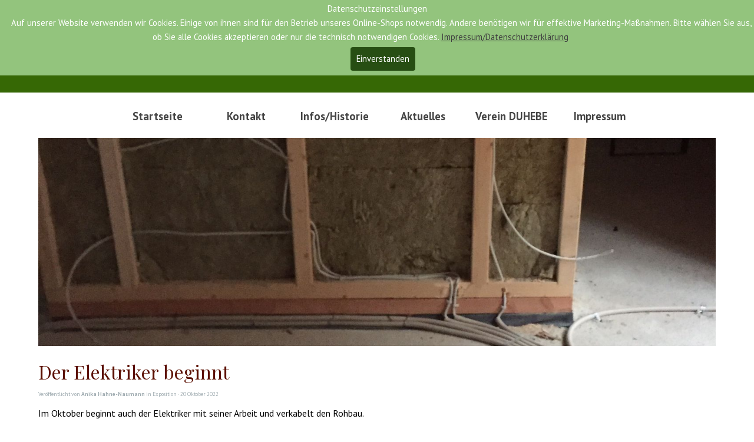

--- FILE ---
content_type: text/html
request_url: https://duemmlinghauser-muehle.de/blog/index.php?der-elektriker-beginnt-
body_size: 18576
content:
<!DOCTYPE html><!-- HTML5 -->
<html prefix="og: http://ogp.me/ns#" lang="de-DE" dir="ltr">
	<head>
		<title>Der Elektriker beginnt  - Aktuelles/Umbau - Dümmlinghausener Mühle</title>
		<meta charset="utf-8" />
		<!--[if IE]><meta http-equiv="ImageToolbar" content="False" /><![endif]-->
		<meta name="author" content="Anika Hahne-Naumann" />
		<meta name="generator" content="Incomedia WebSite X5 Evo 2023.2.6 - www.websitex5.com" />
		<meta name="description" content="Der Elektriker beginnt mit seiner Arbeit und verkabelt den Rohbau." />
		<meta name="keywords" content="" />
		<meta property="og:locale" content="de" />
		<meta property="og:url" content="http://duemmlinghauser-muehle.de/blog/?der-elektriker-beginnt-" />
		<meta property="og:type" content="article" />
		<meta property="og:title" content="Der Elektriker beginnt " />
		<meta property="og:description" content="Der Elektriker beginnt mit seiner Arbeit und verkabelt den Rohbau." />
		<meta property="og:updated_time" content="1666264560" />
		<meta property="og:image" content="http://duemmlinghauser-muehle.de/blog/files/1674557295386_thumb.jpg" />
		<meta property="og:image" content="http://duemmlinghauser-muehle.de/blog/files/1674557295386.jpg" />
		<meta property="og:image" content="http://duemmlinghauser-muehle.de/images/1674557295303.jpg" />
		<meta property="og:image" content="http://duemmlinghauser-muehle.de/images/1674557295386.jpg" />
		<meta name="viewport" content="width=device-width, initial-scale=1" />
		
		<link rel="stylesheet" href="../style/reset.css?2023-2-6-0" media="screen,print" />
		<link rel="stylesheet" href="../style/print.css?2023-2-6-0" media="print" />
		<link rel="stylesheet" href="../style/style.css?2023-2-6-0" media="screen,print" />
		<link rel="stylesheet" href="../style/template.css?2023-2-6-0" media="screen" />
		<link rel="stylesheet" href="../pluginAppObj/imHeader_pluginAppObj_04/custom.css" media="screen, print" />
		<link rel="stylesheet" href="../blog/style.css?2023-2-6-0-638992522079436337" media="screen,print" />
		<script src="../res/jquery.js?2023-2-6-0"></script>
		<script src="../res/x5engine.js?2023-2-6-0" data-files-version="2023-2-6-0"></script>
		<script src="../pluginAppObj/imHeader_pluginAppObj_04/main.js"></script>
		<script>
			window.onload = function(){ checkBrowserCompatibility('Der von Ihnen verwendete Browser unterstützt nicht die die Funktionen, die für die Anzeige dieser Website benötigt werden.','Der von Ihnen verwendete Browser unterstützt möglicherweise nicht die die Funktionen, die für die Anzeige dieser Website benötigt werden.','[1]Browser aktualisieren[/1] oder [2]Vorgang fortsetzen[/2].','http://outdatedbrowser.com/'); };
			x5engine.settings.currentPath = '../';
			x5engine.utils.currentPagePath = 'blog/index.php';
			x5engine.boot.push(function () { x5engine.imPageToTop.initializeButton({}); });
		</script>
		<link rel="icon" href="../favicon.png?2023-2-6-0-638992522079195466" type="image/png" />
		<link rel="alternate" type="application/rss+xml" title="Aktuelles/Umbau" href="../blog/x5feed.php" />
<link rel="canonical" href="http://duemmlinghauser-muehle.de/blog/?der-elektriker-beginnt-"/>
	</head>
	<body>
		<div id="imPageExtContainer">
			<div id="imPageIntContainer">
				<div id="imHeaderBg"></div>
				<div id="imFooterBg"></div>
				<div id="imPage">
					<header id="imHeader">
						<h1 class="imHidden">Der Elektriker beginnt </h1>
						<div id="imHeaderObjects"><div id="imHeader_imObjectTitle_06_wrapper" class="template-object-wrapper"><div id="imHeader_imObjectTitle_06"><span id ="imHeader_imObjectTitle_06_text" >Dümmlinghausen</span></div></div><div id="imHeader_imObjectTitle_05_wrapper" class="template-object-wrapper"><div id="imHeader_imObjectTitle_05"><span id ="imHeader_imObjectTitle_05_text" >Alte Mühle</span></div></div><div id="imHeader_imMenuObject_03_wrapper" class="template-object-wrapper"><!-- UNSEARCHABLE --><div id="imHeader_imMenuObject_03"><div id="imHeader_imMenuObject_03_container"><div class="hamburger-button hamburger-component"><div><div><div class="hamburger-bar"></div><div class="hamburger-bar"></div><div class="hamburger-bar"></div></div></div></div><div class="hamburger-menu-background-container hamburger-component">
	<div class="hamburger-menu-background menu-mobile menu-mobile-animated hidden">
		<div class="hamburger-menu-close-button"><span>&times;</span></div>
	</div>
</div>
<ul class="menu-mobile-animated hidden">
	<li class="imMnMnFirst imPage" data-link-paths=",/index.html,/">
<div class="label-wrapper">
<div class="label-inner-wrapper">
		<a class="label" href="../index.html">
Startseite		</a>
</div>
</div>
	</li><li class="imMnMnMiddle imPage" data-link-paths=",/kontakt.html">
<div class="label-wrapper">
<div class="label-inner-wrapper">
		<a class="label" href="../kontakt.html">
Kontakt		</a>
</div>
</div>
	</li><li class="imMnMnMiddle imPage" data-link-paths=",/infos-historie.html">
<div class="label-wrapper">
<div class="label-inner-wrapper">
		<a class="label" href="../infos-historie.html">
Infos/Historie		</a>
</div>
</div>
	</li><li class="imMnMnMiddle imLevel" data-link-paths=",/blog/index.php,/blog/" data-link-hash="-1004162301"><div class="label-wrapper"><div class="label-inner-wrapper"><a href="../blog/index.php" class="label" onclick="return x5engine.utils.location('../blog/index.php', null, false)">Aktuelles</a></div></div></li><li class="imMnMnMiddle imPage" data-link-paths=",/verein-duhebe.html">
<div class="label-wrapper">
<div class="label-inner-wrapper">
		<a class="label" href="../verein-duhebe.html">
Verein DUHEBE		</a>
</div>
</div>
	</li><li class="imMnMnLast imPage" data-link-paths=",/impressum.html">
<div class="label-wrapper">
<div class="label-inner-wrapper">
		<a class="label" href="../impressum.html">
Impressum		</a>
</div>
</div>
	</li></ul></div></div><!-- UNSEARCHABLE END --><script>
var imHeader_imMenuObject_03_settings = {
	'menuId': 'imHeader_imMenuObject_03',
	'responsiveMenuEffect': 'push',
	'responsiveMenuLevelOpenEvent': 'mouseover',
	'animationDuration': 1000,
}
x5engine.boot.push(function(){x5engine.initMenu(imHeader_imMenuObject_03_settings)});
$(function () {$('#imHeader_imMenuObject_03_container ul li').not('.imMnMnSeparator').each(function () {    var $this = $(this), timeout = 0;    $this.on('mouseenter', function () {        if($(this).parents('#imHeader_imMenuObject_03_container-menu-opened').length > 0) return;         clearTimeout(timeout);        setTimeout(function () { $this.children('ul, .multiple-column').stop(false, false).fadeIn(); }, 250);    }).on('mouseleave', function () {        if($(this).parents('#imHeader_imMenuObject_03_container-menu-opened').length > 0) return;         timeout = setTimeout(function () { $this.children('ul, .multiple-column').stop(false, false).fadeOut(); }, 250);    });});});
$(function () {$('#imHeader_imMenuObject_03_container > ul > li').not('.imMnMnSeparator').each(function () {    var $this = $(this), timeout = 0;    $this.on('mouseenter', function () {        clearTimeout(timeout);        var overElem = $this.children('.label-wrapper-over');        if(overElem.length == 0)            overElem = $this.children('.label-wrapper').clone().addClass('label-wrapper-over').appendTo($this);        setTimeout(function(){overElem.addClass('animated');}, 10);    }).on('mouseleave', function () {        var overElem = $this.children('.label-wrapper-over');        overElem.removeClass('animated');        timeout = setTimeout(function(){overElem.remove();}, 500);    });});});
</script>
</div><div id="imHeader_pluginAppObj_04_wrapper" class="template-object-wrapper"><!-- Social Icons v.20 --><div id="imHeader_pluginAppObj_04">
            <div id="soc_imHeader_pluginAppObj_04">
                <div class="wrapper horizontal flat none">
                	<div class='social-icon flat'><a href='https://www.facebook.com/DuemmlinghauserMuehle' target='_blank' aria-label='facebook'><svg xmlns="http://www.w3.org/2000/svg" viewBox="0 0 100 100"><path d="M57,93V54H70.14l2-15H57V29.09c0-4.39.94-7.39,7.24-7.39H72V8.14a98.29,98.29,0,0,0-11.6-.6C48.82,7.54,41,14.61,41,27.59V39H27V54H41V93H57Z"/></svg><span class='fallbacktext'>Fb</span></a></div>
                </div>

            </div>
                <script>
                    socialicons_imHeader_pluginAppObj_04();
                </script>
        </div></div><div id="imHeader_imObjectTitle_07_wrapper" class="template-object-wrapper"><div id="imHeader_imObjectTitle_07"><span id ="imHeader_imObjectTitle_07_text" >Dümmlinghausen</span></div></div><div id="imHeader_imObjectTitle_08_wrapper" class="template-object-wrapper"><div id="imHeader_imObjectTitle_08"><span id ="imHeader_imObjectTitle_08_text" >Alte Mühle</span></div></div></div>
					</header>
					<div id="imStickyBarContainer">
						<div id="imStickyBarGraphics"></div>
						<div id="imStickyBar">
							<div id="imStickyBarObjects"><div id="imStickyBar_imObjectTitle_01_wrapper" class="template-object-wrapper"><div id="imStickyBar_imObjectTitle_01"><span id ="imStickyBar_imObjectTitle_01_text" >Alte Mühle</span></div></div><div id="imStickyBar_imObjectTitle_02_wrapper" class="template-object-wrapper"><div id="imStickyBar_imObjectTitle_02"><span id ="imStickyBar_imObjectTitle_02_text" >Dümmlinghausen</span></div></div><div id="imStickyBar_imMenuObject_03_wrapper" class="template-object-wrapper"><!-- UNSEARCHABLE --><div id="imStickyBar_imMenuObject_03"><div id="imStickyBar_imMenuObject_03_container"><div class="hamburger-button hamburger-component"><div><div><div class="hamburger-bar"></div><div class="hamburger-bar"></div><div class="hamburger-bar"></div></div></div></div><div class="hamburger-menu-background-container hamburger-component">
	<div class="hamburger-menu-background menu-mobile menu-mobile-animated hidden">
		<div class="hamburger-menu-close-button"><span>&times;</span></div>
	</div>
</div>
<ul class="menu-mobile-animated hidden">
	<li class="imMnMnFirst imPage" data-link-paths=",/index.html,/">
<div class="label-wrapper">
<div class="label-inner-wrapper">
		<a class="label" href="../index.html">
Startseite		</a>
</div>
</div>
	</li><li class="imMnMnMiddle imPage" data-link-paths=",/kontakt.html">
<div class="label-wrapper">
<div class="label-inner-wrapper">
		<a class="label" href="../kontakt.html">
Kontakt		</a>
</div>
</div>
	</li><li class="imMnMnMiddle imPage" data-link-paths=",/infos-historie.html">
<div class="label-wrapper">
<div class="label-inner-wrapper">
		<a class="label" href="../infos-historie.html">
Infos/Historie		</a>
</div>
</div>
	</li><li class="imMnMnMiddle imLevel" data-link-paths=",/blog/index.php,/blog/" data-link-hash="-1004162301"><div class="label-wrapper"><div class="label-inner-wrapper"><a href="../blog/index.php" class="label" onclick="return x5engine.utils.location('../blog/index.php', null, false)">Aktuelles</a></div></div></li><li class="imMnMnMiddle imPage" data-link-paths=",/verein-duhebe.html">
<div class="label-wrapper">
<div class="label-inner-wrapper">
		<a class="label" href="../verein-duhebe.html">
Verein DUHEBE		</a>
</div>
</div>
	</li><li class="imMnMnLast imPage" data-link-paths=",/impressum.html">
<div class="label-wrapper">
<div class="label-inner-wrapper">
		<a class="label" href="../impressum.html">
Impressum		</a>
</div>
</div>
	</li></ul></div></div><!-- UNSEARCHABLE END --><script>
var imStickyBar_imMenuObject_03_settings = {
	'menuId': 'imStickyBar_imMenuObject_03',
	'responsiveMenuEffect': 'push',
	'responsiveMenuLevelOpenEvent': 'mouseover',
	'animationDuration': 1000,
}
x5engine.boot.push(function(){x5engine.initMenu(imStickyBar_imMenuObject_03_settings)});
$(function () {$('#imStickyBar_imMenuObject_03_container ul li').not('.imMnMnSeparator').each(function () {    var $this = $(this), timeout = 0;    $this.on('mouseenter', function () {        if($(this).parents('#imStickyBar_imMenuObject_03_container-menu-opened').length > 0) return;         clearTimeout(timeout);        setTimeout(function () { $this.children('ul, .multiple-column').stop(false, false).fadeIn(); }, 250);    }).on('mouseleave', function () {        if($(this).parents('#imStickyBar_imMenuObject_03_container-menu-opened').length > 0) return;         timeout = setTimeout(function () { $this.children('ul, .multiple-column').stop(false, false).fadeOut(); }, 250);    });});});
$(function () {$('#imStickyBar_imMenuObject_03_container > ul > li').not('.imMnMnSeparator').each(function () {    var $this = $(this), timeout = 0;    $this.on('mouseenter', function () {        clearTimeout(timeout);        var overElem = $this.children('.label-wrapper-over');        if(overElem.length == 0)            overElem = $this.children('.label-wrapper').clone().addClass('label-wrapper-over').appendTo($this);        setTimeout(function(){overElem.addClass('animated');}, 10);    }).on('mouseleave', function () {        var overElem = $this.children('.label-wrapper-over');        overElem.removeClass('animated');        timeout = setTimeout(function(){overElem.remove();}, 500);    });});});
</script>
</div></div>
						</div>
					</div>
					<a class="imHidden" href="#imGoToCont" title="Überspringen Sie das Hauptmenü">Direkt zum Seiteninhalt</a>
					<div id="imSideBar">
						<div id="imSideBarObjects"></div>
					</div>
					<div id="imContentGraphics"></div>
					<main id="imContent">
						<a id="imGoToCont"></a>
						<div id="imBlogPage" class="imBlogArticle"><article id="imBlogContent"><div id="imBlogPostCover_000000016" class="imBlogPostCover"></div>
<header>
  <h2 class="imPgTitle" style="display: block;">Der Elektriker beginnt </h2>
</header>
<span style="display: none"><span >Dümmlinghausener Mühle</span></span><div class="imBreadcrumb" style="display: block;"><span>Veröffentlicht von <a href="?author=Anika_Hahne-Naumann" target="_blank"><span><strong>Anika Hahne-Naumann</strong></span></a> in <a href="?category=Exposition" target="_blank"><span>Exposition</span></a> &middot; 20 Oktober 2022</span></div>
<div class="imBlogPostBody">
<div id="imBlogPost_000000016"><div>Im Oktober beginnt auch der Elektriker mit seiner Arbeit und verkabelt den Rohbau.</div><div><br></div><div><img class="image-0" src="../images/1674557295303.jpg"  title="" alt="" width="550" height="734" /> &nbsp;<img class="image-1" src="../images/1674557295386.jpg"  title="" alt="" width="549" height="733" /><br></div><div style="clear: both;"><!-- clear floated images --></div></div><br /><!-- AddThis Button BEGIN --><div class="addthis_toolbox addthis_default_style "><a class="addthis_button_facebook_like" fb:like:layout="button_count"></a><a class="addthis_button_tweet"></a><a class="addthis_counter addthis_pill_style"></a></div><script src="//s7.addthis.com/js/300/addthis_widget.js#username="></script><!-- AddThis Button END --><script>(function waitForAddThis() {if (typeof addthis == "undefined" || typeof $ == "undefined") { setTimeout(waitForAddThis, 100); return; }addthis.addEventListener("addthis.ready", function (evt) { $("#imContent").change(); }) })()</script><br /><br /></div>
<img src="../images/1674557295303.jpg" style="display: none" alt=""><div id="fb-root"></div><div class="fb-comments" data-href="http://duemmlinghauser-muehle.de/blog/index.php" data-numposts="1" data-width="100%" data-colorscheme="light"></div><script>$(".fb-comments").attr("data-href", location.href);(function(d, s, id) {var js, fjs = d.getElementsByTagName(s)[0];if (d.getElementById(id)) return;js = d.createElement(s); js.id = id;js.src = "//connect.facebook.net/de_DE/sdk.js#xfbml=1&version=v2.6";fjs.parentNode.insertBefore(js, fjs);}(document, 'script', 'facebook-jssdk'));</script>						</article>
						<aside id="imBlogSidebar">
						</aside>
						<script>
							x5engine.boot.push(function () { 
								x5engine.blogSidebarScroll({ enabledBreakpoints: ['ea2f0ee4d5cbb25e1ee6c7c4378fee7b', 'd2f9bff7f63c0d6b7c7d55510409c19b', '72e5146e7d399bc2f8a12127e43469f1'] });
								var postHeightAtDesktop = 350,
									postWidthAtDesktop = 1140;
								if ($('#imBlogPage').hasClass('imBlogArticle')) {
									var coverResizeTo = null,
										coverWidth = 0;
									x5engine.utils.onElementResize($('.imBlogPostCover')[0], function (rect, target) {
										if (coverWidth == rect.width) {
											return;
										}
										coverWidth = rect.width;
										if (!!coverResizeTo) {
											clearTimeout(coverResizeTo);
										}
										coverResizeTo = setTimeout(function() {
											$('.imBlogPostCover').height(postHeightAtDesktop * coverWidth / postWidthAtDesktop + 'px');
										}, 50);
									});
								}
							});
						</script>
						</div>
					</main>
					<footer id="imFooter">
						<div id="imFooterObjects"><div id="imFooter_imTextObject_02_wrapper" class="template-object-wrapper"><div id="imFooter_imTextObject_02">
	<div data-index="0"  class="text-tab-content grid-prop current-tab "  id="imFooter_imTextObject_02_tab0" style="opacity: 1; ">
		<div class="text-inner">
			<div class="imTARight"><span class="fs10lh1-5 cf1">Created with WebSite X5</span></div>
		</div>
	</div>

</div>
</div><div id="imFooter_imTextObject_03_wrapper" class="template-object-wrapper"><div id="imFooter_imTextObject_03">
	<div data-index="0"  class="text-tab-content grid-prop current-tab "  id="imFooter_imTextObject_03_tab0" style="opacity: 1; ">
		<div class="text-inner">
			<div class="imTARight"><span class="fs10lh1-5 cf1"><b>Alte Mühle</b></span></div><div class="imTARight"><span class="fs10lh1-5 cf1"><b>Dümmlinhausen</b></span></div><div class="imTACenter mt1"><div class="imTARight"><span class="fs10lh1-5 cf1">Hesselbacher Str. 10</span></div><div class="imTARight"><span class="fs10lh1-5 cf1">51645 Gummersbach</span></div></div>
		</div>
	</div>

</div>
</div><div id="imFooter_imObjectTitle_04_wrapper" class="template-object-wrapper"><div id="imFooter_imObjectTitle_04"><span id ="imFooter_imObjectTitle_04_text" >Dümmlinghausen</span></div></div><div id="imFooter_imObjectTitle_05_wrapper" class="template-object-wrapper"><div id="imFooter_imObjectTitle_05"><span id ="imFooter_imObjectTitle_05_text" >Alte Mühle</span></div></div></div>
					</footer>
				</div>
				<span class="imHidden"><a href="#imGoToCont" title="Lesen Sie den Inhalt der Seite noch einmal durch">Zurück zum Seiteninhalt</a></span>
			</div>
		</div>
		
		<noscript class="imNoScript"><div class="alert alert-red">Um diese Website nutzen zu können, aktivieren Sie bitte JavaScript.</div></noscript>
	</body>
</html>


--- FILE ---
content_type: text/css
request_url: https://duemmlinghauser-muehle.de/style/style.css?2023-2-6-0
body_size: 31394
content:
/* General purpose WSX5's required classes */
.imClear { visibility: hidden; clear: both; border: 0; margin: 0; padding: 0; }
.imHidden { display: none; }
.imCaptFrame { vertical-align: middle; }
.imAlertMsg { padding: 10px; font: 10pt "Trebuchet MS"; text-align: center; color: #000; background-color: #fff; border: 1px solid; }
.alert { padding: 5px 7px; margin: 5px 0 10px 0; border-radius: 5px; border: 1px solid; font: inherit; }
.alert-red { color: #ff6565; border-color: #ff6565; background-color: #fcc; }
.alert-green { color: #46543b; border-color: #8da876; background-color: #d5ffb3; }
.object-generic-error { display: flex; flex-direction: row; flex-wrap: wrap; justify-content: center; align-items: center; background-color: black; color: white; font-family: 'PT Sans'; }
.object-generic-error div { padding: 5px 20px; }
.text-right { text-align: right; }
.text-center { text-align: center; }
.vertical-middle, tr.vertical-middle td { vertical-align: middle; }
/* Common buttons style */
.im-common-left-button{
	width: 50px;
	height: 50px;
}
.im-common-left-button.disabled{
	opacity: 0.4 !important; cursor: default;
}
.im-common-left-button:hover{
	opacity: 0.8;
}

.im-common-right-button{
	width: 50px;
	height: 50px;
}
.im-common-right-button.disabled{
	opacity: 0.4 !important; cursor: default;
}
.im-common-right-button:hover{
	opacity: 0.8;
}

.im-common-close-button{
	width: 50px;
	height: 50px;
}
.im-common-close-button.disabled{
	opacity: 0.4 !important; cursor: default;
}
.im-common-close-button:hover{
	opacity: 0.8;
}

.im-common-enter-fs-button{
	width: 50px;
	height: 50px;
}
.im-common-enter-fs-button.disabled{
	opacity: 0.4 !important; cursor: default;
}
.im-common-enter-fs-button:hover{
	opacity: 0.8;
}

.im-common-exit-fs-button{
	width: 50px;
	height: 50px;
}
.im-common-exit-fs-button.disabled{
	opacity: 0.4 !important; cursor: default;
}
.im-common-exit-fs-button:hover{
	opacity: 0.8;
}

.im-common-zoom-in-button{
	width: 50px;
	height: 50px;
}
.im-common-zoom-in-button.disabled{
	opacity: 0.4 !important; cursor: default;
}
.im-common-zoom-in-button:hover{
	opacity: 0.8;
}

.im-common-zoom-out-button{
	width: 50px;
	height: 50px;
}
.im-common-zoom-out-button.disabled{
	opacity: 0.4 !important; cursor: default;
}
.im-common-zoom-out-button:hover{
	opacity: 0.8;
}

.im-common-zoom-restore-button{
	width: 50px;
	height: 50px;
}
.im-common-zoom-restore-button.disabled{
	opacity: 0.4 !important; cursor: default;
}
.im-common-zoom-restore-button:hover{
	opacity: 0.8;
}

.im-common-button-text-style{
	font-family: Tahoma;
	font-size: 14pt;
	color: #ffffff;
	font-style: normal;
	font-weight: normal;
}
#imShowBox .grabbable { cursor: grab; cursor: -webkit-grab; }
#imShowBox .grabbing { cursor: grabbing; cursor: -webkit-grabbing; }
#imShowBoxWrapper > div { transition: opacity 1s; }#imShowBoxWrapper.imHideShowBoxControls > div { opacity: 0; }
#imShowBoxWrapper.imHideShowBoxControls > div#imShowBox { opacity: 1; }


/* Page default */
#imPage { font: normal normal normal 12pt 'PT Sans'; color: rgba(0, 0, 0, 1); background-color: transparent; text-decoration: none; text-align: left; }
.text-tab-content { text-align: left; }
.text-tab-content hr { border-color: rgba(0, 0, 0, 1); }

/* Page Title */
#imPgTitle, #imPgTitle a, .imPgTitle, .imPgTitle a { padding-top: 2px; padding-bottom: 2px; margin: 5px 0; font: normal normal normal 24pt 'Playfair Display'; color: rgba(91, 15, 0, 1); background-color: transparent; text-decoration: none; text-align: left; }
#imPgTitle, .imPgTitle { border-width: 0 0 0 0; border-style: solid; border-color: transparent transparent transparent transparent; }
#imPgTitle.imTitleMargin, .imPgTitle.imTitleMargin { margin-left: 6px; margin-right: 6px; }


/* Headings */
.imHeading1 {font: normal normal bold 24pt 'PT Sans Narrow'; color: rgba(56, 118, 29, 1); text-decoration: none; text-align: left;  line-height: 48px; margin: 15px 0px 15px 0px;}
.imHeading2 {font: normal normal bold 20pt 'PT Sans Narrow'; color: rgba(56, 118, 29, 1); text-decoration: none; text-align: left;  line-height: 40px; margin: 0px 0px 5px 0px;}
.imHeading3 {font: normal normal bold 13pt 'PT Sans Narrow'; color: rgba(56, 118, 29, 1); text-decoration: none; text-align: left;  line-height: 26px; margin: 13px 0px 13px 0px;}
.imHeading4 {font: normal normal bold 11pt 'PT Sans'; color: rgba(0, 0, 0, 1); text-decoration: none; text-align: left;  line-height: 22px; margin: 15px 0px 15px 0px;}
.imHeading5 {font: normal normal bold 9.17pt 'PT Sans'; color: rgba(54, 71, 79, 1); text-decoration: none; text-align: left;  line-height: 18,33333px; margin: 15px 0px 15px 0px;}
.imHeading6 {font: normal normal bold 7.33pt 'PT Sans'; color: rgba(54, 71, 79, 1); text-decoration: none; text-align: left;  line-height: 14,66667px; margin: 17px 0px 17px 0px;}


/* Breadcrumb */
.imBreadcrumb, #imBreadcrumb { display: none; }
.imBreadcrumb, .imBreadcrumb a, #imBreadcrumb, #imBreadcrumb a { padding-top: 2px; padding-bottom: 2px; font: normal normal normal 7pt 'PT Sans'; color: rgba(159, 171, 176, 1); background-color: transparent; text-decoration: none; text-align: left; }
.imBreadcrumb, #imBreadcrumb { border-width: 0 0 0 0; border-style: solid; border-color: transparent transparent transparent transparent}
.imBreadcrumb a, .imBreadcrumb a:link, .imBreadcrumb a:hover, .imBreadcrumb a:visited, .imBreadcrumb a:active { color: rgba(159, 171, 176, 1); display: inline-block; }


/* Links */
.imCssLink:link, .imCssLink { background-color: transparent; color: rgba(64, 64, 64, 1); text-decoration: underline; transition: color 0.2s linear, background-color 0.2s linear;}
.imCssLink:visited { color: rgba(64, 64, 64, 1); }
.imCssLink:hover, .imCssLink:active, .imCssLink:hover, .imCssLink:active { background-color: transparent; color: rgba(91, 15, 0, 1); text-decoration: underline; }
.imAbbr:link { background-color: transparent; color: rgba(64, 64, 64, 1); border-bottom: 1px dotted rgba(64, 64, 64, 1); text-decoration: none; }
.imAbbr:visited { background-color: transparent; color: rgba(64, 64, 64, 1); border-bottom: 1px dotted rgba(64, 64, 64, 1); text-decoration: none; }
.imAbbr:hover, .imAbbr:active { background-color: transparent; color: rgba(91, 15, 0, 1); border-bottom: 1px dotted rgba(91, 15, 0, 1); text-decoration: none; }
#imPage input[type=text], #imPage input[type=password], #imPage input[type=email], #imPage input[type=tel], textarea, span.textarea, #cart-container .user-form select { font: inherit; border-style: solid; border-width: 1px 1px 1px 1px; border-color: rgba(159, 171, 176, 1) rgba(159, 171, 176, 1) rgba(159, 171, 176, 1) rgba(159, 171, 176, 1); background-color: rgba(255, 255, 255, 1); color: rgba(0, 0, 0, 1); border-top-left-radius: 0px; border-top-right-radius: 0px; border-bottom-left-radius: 0px; border-bottom-right-radius: 0px;padding: 5px 5px 5px 5px; box-shadow: none; box-sizing: border-box; }
#imPage input[type=text].captchaInvalid, #imPage input[type=text].mandatoryInvalid, #imPage input[type=password].mandatoryInvalid, #imPage input[type=email].mandatoryInvalid, #imPage input[type=tel].mandatoryInvalid, textarea.mandatoryInvalid, span.textarea.mandatoryInvalid { border-color: red; }
textarea { resize: none; }
#imPage input[type=button], #imPage input[type=submit], #imPage input[type=reset], #imPage button.imButton {padding: 5px 5px 5px 5px; cursor: pointer; font: inherit; background-color: rgba(56, 118, 29, 1); color: rgba(255, 255, 255, 1); border-style: solid; border-width: 0px 0px 0px 0px; border-color: rgba(55, 71, 79, 1) rgba(55, 71, 79, 1) rgba(55, 71, 79, 1) rgba(55, 71, 79, 1); border-top-left-radius: 5px; border-top-right-radius: 5px; border-bottom-left-radius: 5px; border-bottom-right-radius: 5px;box-sizing: content-box; -webkit-appearance: none; }
.search_form input { border-radius: 0; }
input[type=button], input[type=submit], input[type=reset], button { -webkit-appearance: none; }
.pagination-container { text-align: center; margin: 10px 0; box-sizing: border-box; }
.pagination-container .dots-page { margin: 0 3px; padding: 0; }
.pagination-container .page { margin: 0 1px; padding: 5px 8px; border-radius: 3px; background-color: transparent; color: rgba(0, 0, 0, 1); text-decoration: none; transition: color 0.2s linear, background-color 0.2s linear; cursor: pointer;}
.pagination-container .page:hover  { background-color: transparent; color: rgba(91, 15, 0, 1); }
.pagination-container .page.current  { background-color: transparent; color: rgba(64, 64, 64, 1); }
.imNoScript { position: absolute; top: 5px; left: 5%; width: 90%; font: normal normal normal 12pt 'PT Sans'; text-decoration: none; text-align: left; }

/* Tip */
.imTip { position: absolute; z-index: 100201; margin: 0 auto; padding: 10px; background-color: rgba(255, 255, 255, 1); border-style: solid; border-width: 1px 1px 1px 1px; border-color: rgba(55, 71, 79, 1) rgba(55, 71, 79, 1) rgba(55, 71, 79, 1) rgba(55, 71, 79, 1); border-top-left-radius: 5px; border-top-right-radius: 5px; border-bottom-left-radius: 5px; border-bottom-right-radius: 5px;border-top-left-radius: 5px; border-top-right-radius: 5px; border-bottom-left-radius: 5px; border-bottom-right-radius: 5px;}
.imTip { opacity: 0; }
.imTip.imTipVisible { opacity: 1; }
.imTipArrowBorder, .imTipArrow { border-style: solid; height: 0; width: 0; position: absolute; }
.imTip.imTipTop>.imTipArrowBorder { border-color: rgba(55, 71, 79, 1) transparent transparent transparent; border-width: 11px 11px 0px 11px; top: 100%; left: calc(50% - 11px); }
.imTip.imTipTop>.imTipArrow { border-color: rgba(255, 255, 255, 1) transparent transparent transparent; border-width: 10px 10px 0px 10px; top: 100%; left: calc(50% - 10px); }
.imTip.imTipBottom>.imTipArrowBorder { border-color: transparent transparent rgba(55, 71, 79, 1) transparent; border-width: 0px 11px 11px 11px; bottom: 100%; left: calc(50% - 11px); }
.imTip.imTipBottom>.imTipArrow { border-color: transparent transparent rgba(255, 255, 255, 1) transparent; border-width: 0px 10px 10px 10px; bottom: 100%; left: calc(50% - 10px); }
.imTip.imTipLeft>.imTipArrowBorder { border-color: transparent transparent transparent rgba(55, 71, 79, 1); border-width: 11px 0px 11px 11px; left: 100%; top: calc(50% - 11px); }
.imTip.imTipLeft>.imTipArrow { border-color: transparent transparent transparent rgba(255, 255, 255, 1); border-width: 10px 0px 10px 10px; left: 100%; top: calc(50% - 10px); }
.imTip.imTipRight>.imTipArrowBorder { border-color: transparent rgba(55, 71, 79, 1) transparent transparent; border-width: 11px 11px 11px 0px; right: 100%; top: calc(50% - 11px); }
.imTip.imTipRight>.imTipArrow { border-color: transparent rgba(255, 255, 255, 1) transparent transparent; border-width: 10px 10px 10px 0px; right: 100%; top: calc(50% - 10px); }
.imTipContent { width: 100%; font: normal normal normal 9pt 'PT Sans'; color: rgba(55, 71, 79, 1); background-color: rgba(255, 255, 255, 1); text-decoration: none; text-align: center;  }
.imTipContent img { margin-bottom: 6px; max-width: 100%; }
.imTip.textLeft .imTipContent { text-align: left; }


/* Date Picker */
.date-picker { font-family: Arial, Segoe UI, Roboto, Ubuntu, Helvetica Neue, sans-serif; user-select: none; position: absolute; width: 278px; background-color: white; border: 1px solid #ccc; box-shadow: 2px 2px 5px 0 rgba(0, 0, 0, 0.4); }
.date-picker table { border-collapse: collapse; margin: 5px auto; }
.date-picker .header { padding: 1rem; box-sizing: border-box; height: 73px; display: block; color: white; background-color: #909090; line-height: 1.25; font-size: 1rem; }
.date-picker .header .year { font-size: 0.75rem; }
.date-picker .header .date { font-size: 1.325rem; }
.date-picker .container { text-align: center; padding: 8px; font-size: 12px; font-weight: bold; display: inline-block; }
.date-picker .month-text { display: inline-block; min-width: 160px; }
.date-picker .year-text { display: inline-block; min-width: 65px; }
.date-picker .day { text-align: center; vertical-align: middle; width: 37.42px; height: 37.42px; font-size: 12px; cursor: pointer; }
.date-picker .selDay { position: relative; background-color: rgba(27, 161, 226, 0.5); border: 1px solid #5ebdec; font-weight: bold; color: white; box-sizing: border-box; }
.date-picker .selDay::before { position: absolute; display: block; content: ""; background-color: transparent; border-color: #ffffff !important; border-left: 2px solid; border-bottom: 2px solid; height: 4px; width: 5px; right: .15rem; top: .15rem; z-index: 102; transform: rotate(-45deg); }
.date-picker .selDay::after { position: absolute; display: block; border-top: 20px solid #5ebdec; border-left: 20px solid transparent; right: -1px; content: ""; top: -1px; z-index: 100; }
.date-picker .table-header { cursor: default; font-size: 12px; text-align: center; height: 30px; vertical-align: middle; border-top: 1px solid #dadada; border-bottom: 1px solid #dadada}
.date-picker .arrow { display: inline; cursor: pointer; font-weight: bold; }


/* Popup */
#imGuiPopUp { padding: 20px; position: fixed; background-color: rgba(55, 71, 79, 1); border-style: solid; border-width: 0px 0px 0px 0px; border-color: rgba(55, 71, 79, 1) rgba(55, 71, 79, 1) rgba(55, 71, 79, 1) rgba(55, 71, 79, 1); border-top-left-radius: 3px; border-top-right-radius: 3px; border-bottom-left-radius: 3px; border-bottom-right-radius: 3px;font: normal normal normal 9pt 'PT Sans'; color: rgba(0, 0, 0, 1); background-color: rgba(255, 255, 255, 1); text-decoration: none; text-align: left; }
.imGuiButton { margin-top: 20px; margin-left: auto; margin-right: auto; text-align: center;  width: 80px; cursor: pointer; background-color: #444; color: white; padding: 5px; font-size: 14px; font-family: Arial; }
#imGuiPopUpBg { position: fixed; top: 0; left: 0; right: 0; bottom: 0; background-color: rgba(55, 71, 79, 1); }
.alertbox { cursor: default; text-align: center; padding: 0; }
.alertbox .close-button { cursor: pointer; position: absolute; top: 2px; right: 2px; font-weight: bold; cursor: pointer; font-family: Tahoma; }
.alertbox .target-image { cursor: pointer; margin: 0px auto; }


/* Splash Box */
.splashbox { position: fixed; padding: 0; background-color: transparent; border: none; }
.splashbox img { cursor: pointer; }
.splashbox .imClose { position: absolute; top: -10px; right: -10px; z-index: 1; }
#welcome-flags { margin: 0 auto; text-align: center; }
#welcome-flags div { display: inline-block; margin: 10px; }
#welcome-mediaplayertarget { overflow: hidden; }
.prt_field { display: none; }
.topic-summary { display: flex; flex-flow: row wrap; justify-content: space-around; align-items: center; align-content: center; margin-bottom: 5px; padding: 10px 0; border-width: 1px 0; border-style: solid; border-color: rgba(35, 35, 35, 0.5); }
.topic-average { flex-grow: 1; box-sizing: border-box; padding: 0 5px; text-align: center; min-width: 250px; }
.topic-average .rating-value { display: flex; align-self: center; justify-content: center; align-items: center; font-weight: bold; }
.topic-average .rating-value .big { font-size: 64px; font-weight: 100; line-height: 64px; }
.topic-bars { flex-grow: 1; box-sizing: border-box; display: inline-block; text-align: center; min-width: 350px; padding: 5px 20px; }
.topic-bar { display: grid; width: 100%; max-width: 100%; grid-template-columns: 13% 71% 16%; justify-items: center; align-items: center; }
.topic-average .label-review { font-size: 0.8em; }
.topic-average .label-no-review { padding: 10px 0; }
.topic-bar .bar-star-n { display: flex; line-height: 26px; align-items: center; }
.topic-bar .bar-star-n .star { width: 32px; position: unset; background-repeat: no-repeat; background-position: center; }
.topic-bar .bar-progress { width: 100%; max-width: 100%; height: 12px; }
.topic-bar .bar-progress > span { width: 50%; max-width: 100%; background-color: red; height: 100%; display: block; }
.topic-bar .bar-total { padding: 0 10px; font-size: 0.95em; border-radius: 6px; border: 1px solid rgba(35, 35, 35, 0.5); }
.topic-add-review { flex-grow: 1; box-sizing: border-box; text-align: center; padding: 5px; min-width: 250px; }
.topic-form { text-align: left; max-height: 0; overflow: hidden; transition: max-height 0.5s ease-in; }
.topic-form.offline { margin-bottom: 0; }
.topic-form.visible { max-height: 1000px; width: 100%; }
.fill { min-width: 200px; }
.topic-summary.comments .topic-total-review { flex-grow: 1; box-sizing: border-box; padding: 5px; min-width: 250px; text-align: center; }
.topic-summary.comments .topic-total-review > div { text-align: center; }
.topic-summary.comments .topic-total-review .topic-number-review { font-size: 64px; font-weight: 100; line-height: 64px; }
.topic-summary.comments .topic-space { flex-grow: 1; box-sizing: border-box; padding: 5px; min-width: 250px; visibility: hidden; }
.topic-summary.comments .topic-review-c { display: inline-block; }
.topic-summary.comments .topic-total-review .label-review { font-size: 0.8em; }
.topic-summary.star .topic-star { flex-grow: 1; box-sizing: border-box; padding: 5px; min-width: 250px; }
.topic-summary.star .topic-star .box-star { display: inline-block; text-align: left; }
.topic-summary.star .topic-star .enter_rating { margin-bottom: 7px; }
.imCaptFrame { position: absolute; float: right; margin: 0; padding: 0; top: 5px;}
.topic-form-row { position: relative; padding-top: 5px; }
.topic-star-container-big, .topic-star-container-small { display: inline-block; position: relative; background-repeat: repeat-x; background-position: left top; }
.topic-star-container-big { width: 160px; height: 34px; }
.topic-star-container-small { width: 80px; height: 16px; }
.topic-star-fixer-big, .topic-star-fixer-small { display: block; position: absolute; top: 0; left: 0; background-repeat: repeat-x; background-position: left top; }
.topic-star-fixer-big { height: 34px; }
.topic-star-fixer-small { height: 16px; }
.variable-star-rating { cursor: pointer; }
.blog-topic { padding: 10px; }
.comments-and-ratings-topic-form { width: 80%; }
.topic-form-row { min-width: 240px; display: flex; flex-wrap: wrap; }
.topic-form-row .topic-form-item { flex-grow: 1; min-width: 240px; margin-right: 25px; padding-top: 0.3em; padding-bottom: 0.3em; box-sizing: border-box; width: 40%;}
.topic-form-row .topic-form-item.second-column.empty-column { padding: 0; }
.topic-form-row .topic-form-item.rating { display: flex; align-items: center; }
.topic-form-row .topic-form-item.rating label { margin-bottom: 0; width: auto; margin-right: 1em; }
.topic-form-row .topic-form-item label { display: block; width: 100%; margin-bottom: 0.5em; }
.topic-form-row .topic-form-item input { width: 100%; }
.topic-comment { box-sizing: border-box; margin: 0 0 10px 0; padding: 10px; border-radius: 0px 0px 0px 0px; border: 1px solid rgba(35, 35, 35, 0.5); }
.topic-comment-count { font-weight: bold; margin: 10px 0 7px; }
.topic-comment-user { margin-bottom: 5px; font-weight: bold; }
.topic-comment-user > span { word-wrap: break-word; overflow: hidden; }
.topic-comment-avatar .avatar-img { border-radius: 50%; }
.topic-comment-abuse { margin: 5px 0 0 0; border: none; text-align: right; visibility: hidden; }
.topic-comment:hover .topic-comment-abuse, .topic-comment .topic-comment-abuse.mobile { visibility: visible; }
.topic-comment-abuse:hover { text-decoration: underline; }
.topic-comment-abuse > a { font-size: 0.8em; text-decoration: none; color: rgba(0, 0, 0, 0.7); }
.topic-comment-date { margin-bottom: 5px; display: block; }
.topic-comment-info-body { display: flex; }
.topic-comment-info-body .topic-comment-body { word-wrap: break-word; overflow: hidden; }
.topic-comments { margin: 30px auto 0 auto; }
.topic-comments.one-columns .topic-comment-info-body .topic-comment-info { width: 18%; }
.topic-comments.one-columns .topic-comment-info-body .topic-comment-body { width: 82%; margin-left: 0.5em; }
.topic-comments.one-columns .topic-comment-info-body .topic-comment-avatar { width: 80px; text-align: center; margin-bottom: 10px; }
.topic-comments.multiple-columns:after { content: ''; display: block; clear: both; }
.topic-comments.multiple-columns { visibility: hidden; }
.topic-comments.multiple-columns.visible { visibility: visible; }
.topic-comments.multiple-columns { box-sizing: border-box; width: 100% !important; max-width: 100%; }
.topic-comments.multiple-columns .topic-comment { min-width: 250px; box-sizing: border-box; padding: 0; }
.topic-comments.multiple-columns .topic-comment .topic-comment-info-body { padding: 10px; flex-direction: column; }
.topic-comments.multiple-columns .topic-comment .topic-comment-info-body .topic-comment-info { display: flex; flex-direction: row-reverse; justify-content: space-between; }
.topic-comments.multiple-columns .topic-comment .topic-comment-info-body .topic-comment-info .topic-comment-avatar { display: flex; align-items: center; margin: 0 20px 0 0; }
.topic-comments.multiple-columns .topic-comment .topic-comment-abuse { padding: 0 10px 10px 10px; }
.topic-comments.multiple-columns .topic-comment-body { margin: 15px 0 0 0; }
@media (max-width: 1149.9px) and (min-width: 720.0px) {
	.topic-bars, .topic-space { display: none; }
	
}
@media (max-width: 719.9px) and (min-width: 480.0px) {
	.topic-bars, .topic-space { display: none; }
	
}
@media (max-width: 719.9px) and (min-width: 480.0px) {
	.comments-and-ratings-topic-form { width: 100%; }
	.topic-form-row .topic-form-item { width: 100%; margin-right: 0; }
	
}
@media (max-width: 479.9px)  {
	.topic-bars, .topic-space { display: none; }
	
}
@media (max-width: 479.9px)  {
	.comments-and-ratings-topic-form { width: 100%; }
	.topic-form-row .topic-form-item { width: 100%; margin-right: 0; }
	
}
#cookie-law-message {background-color: rgba(147, 196, 125, 1);color: rgba(255, 255, 255, 1);font: normal normal normal 11pt 'PT Sans'; ; padding:3px 4px;}
#cookie-law-message .splashContent { padding:20px;}
#cookie-law-message .imClose { display:inline-block; position: relative; top:0; right:0;margin: 5px 0 5px 20px;}
#cookie-law-message .imCloseInn {display: inline-block; padding:8px 10px; text-align: center; border-radius: 4px; cursor:pointer;background-color: rgba(39, 78, 19, 1);color: rgba(255, 255, 255, 1);}
#cookie-law-message .imCloseInn:hover {opacity: 0.8; }
#cookie-law-message .message-container .wrapper-content > div { display:inline-block; }
#cookie-law-message div { line-height: 24px; }
#cookie-law-message .imHeading1 { line-height: 48px; }
#cookie-law-message .imHeading2 { line-height: 40px; }
#cookie-law-message .imHeading3 { line-height: 26px; }
#cookie-law-message .imHeading4 { line-height: 22px; }
#cookie-law-message .imHeading5 { line-height: 18px; }
#cookie-law-message .imHeading6 { line-height: 15px; }
#cookie-law-message ul { list-style: disc; margin: 0; padding: 0; overflow: hidden; }
#cookie-law-message ul ul { list-style: square; padding: 0 0 0 20px; }
#cookie-law-message ul ul ul { list-style: circle; }
#cookie-law-message ul li { margin: 0 0 0 40px; padding: 0px; }
#cookie-law-message ol { list-style: decimal; margin: 0; padding: 0; }
#cookie-law-message ol ol { list-style: lower-alpha; padding: 0 0 0 20px; }
#cookie-law-message ol li { margin: 0 0 0 40px; padding: 0px; }
#cookie-law-message blockquote { margin: 0 0 0 15px; padding: 0; border: none; }
#cookie-law-message table { border: none; padding: 0; border-collapse: collapse; }
#cookie-law-message table td { border: 1px solid black; word-wrap: break-word; padding: 4px 3px 4px 3px; margin: 0; vertical-align: middle; }
#cookie-law-message p { margin: 0; padding: 0; }
#cookie-law-message .inline-block { display: inline-block; }
#cookie-law-message sup { vertical-align: super; font-size: smaller; }
#cookie-law-message sub { vertical-align: sub; font-size: smaller; }
#cookie-law-message img { border: none; margin: 0; vertical-align: text-bottom;}
#cookie-law-message .fleft { float: left; vertical-align: baseline;}
#cookie-law-message .fright { float: right; vertical-align: baseline;}
#cookie-law-message img.fleft { margin-right: 15px; }
#cookie-law-message img.fright { margin-left: 15px; }
#cookie-law-message .imTALeft { text-align: left; }
#cookie-law-message .imTARight { text-align: right; }
#cookie-law-message .imTACenter { text-align: center; }
#cookie-law-message .imTAJustify { text-align: justify; }
#cookie-law-message .imUl { text-decoration: underline; }
#cookie-law-message .imStrike { text-decoration: line-through; }
#cookie-law-message .imUlStrike { text-decoration: underline line-through; }
#cookie-law-message .imVt { vertical-align: top; }
#cookie-law-message .imVc { vertical-align: middle; }
#cookie-law-message .imVb { vertical-align: bottom; }
#cookie-law-message hr { border-width: 1px 0 0 0; border-style: solid; }
#media-query-to-js { position: absolute; display: none; }@media (min-width: 1150.0px) {
	#media-query-to-js { width: 1150px; }
}
@media (max-width: 1149.9px) and (min-width: 720.0px) {
	#media-query-to-js { width: 720px; }
}
@media (max-width: 719.9px) and (min-width: 480.0px) {
	#media-query-to-js { width: 480px; }
}
@media (max-width: 479.9px)  {
	#media-query-to-js { width: 0px; }
}
@media all and (min-width:1px) { .media-test { position: absolute !important; } }
@supports (display: grid) { .media-test { text-align: justify !important; } }
.browser-comp-message { position: fixed; bottom: 0; left: 0; right: 0; z-index: 10600; }
.browser-comp-message.severity-error {top: 0; background: url('[data-uri]'); }
.browser-comp-message div { padding: 20px; border: 2px solid #888; background-color: #000;}
.browser-comp-message.severity-error div { width: 90%; max-width: 500px; max-height: 120px; position: absolute; top: 0; bottom: 0; left: 0; right: 0; margin: auto; padding: 50px 0; }
.browser-comp-message p { font-family: Tahoma, Sans-serif; font-size: 12pt; margin: 20px 0; text-align: center; color: #fff; }
.browser-comp-message.severity-warning p { text-align: left; display: inline; margin: 0 5px; }
.browser-comp-message a { font-family: Tahoma, Sans-serif; font-size: 12pt; font-weight: bold; color: #00d7f7; text-decoration: none; }
.x5captcha-wrap { text-align: center; box-sizing: border-box; width: 100%; padding-right: 10px; }
.x5captcha-wrap label { padding: 0; }
.x5captcha-wrap input { width: 120px; }
.captcha-container { display: block; margin: 3px auto 2px auto; width: 160px; height: 32px; border: 1px solid #BBBBBB; }
.imLoadAnim { width: 32px; height: 32px; position: absolute; margin: auto; top: 0; bottom: 0; left: 0; right: 0;}
.imLoadAnim .imLoadCircle { width: 100%; height: 100%; position: absolute; left: 0; top: 0;}
.imLoadAnim .imLoadCircle:before { content: ''; display: block; margin: 0 auto; width: 15%; height: 15%; background-color: #333; border-radius: 100%; -webkit-animation: imLoadCircleFadeDelay 1.2s infinite ease-in-out both; animation: imLoadCircleFadeDelay 1.2s infinite ease-in-out both;}
.imLoadAnim .imLoadCircle2 { -webkit-transform: rotate(30deg); -ms-transform: rotate(30deg); transform: rotate(30deg);}
.imLoadAnim .imLoadCircle3 { -webkit-transform: rotate(60deg); -ms-transform: rotate(60deg); transform: rotate(60deg);}
.imLoadAnim .imLoadCircle4 { -webkit-transform: rotate(90deg); -ms-transform: rotate(90deg); transform: rotate(90deg);}
.imLoadAnim .imLoadCircle5 { -webkit-transform: rotate(120deg); -ms-transform: rotate(120deg); transform: rotate(120deg);}
.imLoadAnim .imLoadCircle6 { -webkit-transform: rotate(150deg); -ms-transform: rotate(150deg); transform: rotate(150deg);}
.imLoadAnim .imLoadCircle7 { -webkit-transform: rotate(180deg); -ms-transform: rotate(180deg); transform: rotate(180deg);}
.imLoadAnim .imLoadCircle8 { -webkit-transform: rotate(210deg); -ms-transform: rotate(210deg); transform: rotate(210deg);}
.imLoadAnim .imLoadCircle9 { -webkit-transform: rotate(240deg); -ms-transform: rotate(240deg); transform: rotate(240deg);}
.imLoadAnim .imLoadCircle10 { -webkit-transform: rotate(270deg); -ms-transform: rotate(270deg); transform: rotate(270deg);}
.imLoadAnim .imLoadCircle11 { -webkit-transform: rotate(300deg); -ms-transform: rotate(300deg); transform: rotate(300deg); }
.imLoadAnim .imLoadCircle12 { -webkit-transform: rotate(330deg); -ms-transform: rotate(330deg); transform: rotate(330deg); }
.imLoadAnim .imLoadCircle2:before { -webkit-animation-delay: -1.1s; animation-delay: -1.1s; }
.imLoadAnim .imLoadCircle3:before { -webkit-animation-delay: -1s; animation-delay: -1s; }
.imLoadAnim .imLoadCircle4:before { -webkit-animation-delay: -0.9s; animation-delay: -0.9s; }
.imLoadAnim .imLoadCircle5:before { -webkit-animation-delay: -0.8s; animation-delay: -0.8s; }
.imLoadAnim .imLoadCircle6:before { -webkit-animation-delay: -0.7s; animation-delay: -0.7s; }
.imLoadAnim .imLoadCircle7:before { -webkit-animation-delay: -0.6s; animation-delay: -0.6s; }
.imLoadAnim .imLoadCircle8:before { -webkit-animation-delay: -0.5s; animation-delay: -0.5s; }
.imLoadAnim .imLoadCircle9:before { -webkit-animation-delay: -0.4s; animation-delay: -0.4s;}
.imLoadAnim .imLoadCircle10:before { -webkit-animation-delay: -0.3s; animation-delay: -0.3s;}
.imLoadAnim .imLoadCircle11:before { -webkit-animation-delay: -0.2s; animation-delay: -0.2s;}
.imLoadAnim .imLoadCircle12:before { -webkit-animation-delay: -0.1s; animation-delay: -0.1s;}
@-webkit-keyframes imLoadCircleFadeDelay { 0%, 39%, 100% { opacity: 0; } 40% { opacity: 1; }}
@keyframes imLoadCircleFadeDelay { 0%, 39%, 100% { opacity: 0; } 40% { opacity: 1; } }
.image-list-row-container, .image-list-row-item { position: absolute; top: 0; left: 0; right: 0; bottom: 0; overflow: hidden; background-size: cover; transform-origin: 0 0; animation-fill-mode: both; } .image-list-row-item.hidden { display: none; } .image-list-row-item.row-format-animation-none.out { display: none; } .image-list-row-item.row-format-animation-fade.in { animation-name: row-format-animation-fade-in; } .image-list-row-item.row-format-animation-fade.out { animation-name: row-format-animation-fade-out; } @keyframes row-format-animation-fade-in { 0% { opacity: 0; } } @keyframes row-format-animation-fade-out { 100% { opacity: 0; } } .image-list-row-item.row-format-animation-slideHorizontal.in { animation-name: row-format-animation-slideHorizontal-in; } .image-list-row-item.row-format-animation-slideHorizontal.out { animation-name: row-format-animation-slideHorizontal-out; } @keyframes row-format-animation-slideHorizontal-in { 0% { transform: translate3d(-100%, 0, 0); } } @keyframes row-format-animation-slideHorizontal-out { 100% { transform: translate3d(100%, 0, 0); } } .image-list-row-item.row-format-animation-slideVertictal.in { animation-name: row-format-animation-slideVertictal-in; } .image-list-row-item.row-format-animation-slideVertictal.out { animation-name: row-format-animation-slideVertictal-out; } @keyframes row-format-animation-slideVertictal-in { 0% { transform: translate3d(0, -100%, 0); } } @keyframes row-format-animation-slideVertictal-out { 100% { transform: translate3d(0, 100%, 0); } } .image-list-row-item.row-format-animation-rotateOnCorner.in { animation-name: row-format-animation-rotateOnCorner-in; } .image-list-row-item.row-format-animation-rotateOnCorner.out { animation-name: row-format-animation-rotateOnCorner-out; } @keyframes row-format-animation-rotateOnCorner-in { 0% { transform: rotatez(90deg); } } @keyframes row-format-animation-rotateOnCorner-out { 100% { transform: rotatez(-90deg); } } 

--- FILE ---
content_type: text/css
request_url: https://duemmlinghauser-muehle.de/blog/style.css?2023-2-6-0-638992522079436337
body_size: 366252
content:
@import 'https://fonts.googleapis.com/css?family=PT+Sans:700,regular,italic,700italic&display=swap';
@import 'https://fonts.googleapis.com/css?family=Old+Standard+TT:700,regular,italic&display=swap';
@import 'https://fonts.googleapis.com/css?family=Playfair+Display:700,regular,italic,700italic&display=swap';
@import 'https://fonts.googleapis.com/css?family=PT+Sans+Narrow:700,regular&display=swap';
#imPage { display: -ms-grid; display: grid; -ms-grid-columns: minmax(0, 1fr) 1150px minmax(0, 1fr); grid-template-columns: minmax(0, 1fr) 1150px minmax(0, 1fr); -ms-grid-rows: 230px auto 250px; grid-template-rows: 230px auto 250px; }
#imHeader { display: block; -ms-grid-column: 2; -ms-grid-column-span: 1; grid-column: 2 / 3; -ms-grid-row: 1; -ms-grid-row-span: 1; grid-row: 1 / 2; }
#imFooter { display: block; -ms-grid-column: 2; -ms-grid-column-span: 1; grid-column: 2 / 3; -ms-grid-row: 3; -ms-grid-row-span: 1; grid-row: 3 / 4; }
#imSideBar { display: none; }
#imContent { display: block; -ms-grid-column: 1; -ms-grid-column-span: 3; grid-column: 1 / 4; -ms-grid-row: 2; -ms-grid-row-span: 1; grid-row: 2 / 3; }
#imContentGraphics { display: block; -ms-grid-column: 2; -ms-grid-column-span: 1; grid-column: 2 / 3; -ms-grid-row: 2; -ms-grid-row-span: 1; grid-row: 2 / 3; }
@media (max-width: 1149.9px) and (min-width: 720.0px) {
	#imPage { display: -ms-grid; display: grid; -ms-grid-columns: minmax(0, 1fr) 720px minmax(0, 1fr); grid-template-columns: minmax(0, 1fr) 720px minmax(0, 1fr); -ms-grid-rows: 230px auto 250px; grid-template-rows: 230px auto 250px; }
	#imHeader { display: block; -ms-grid-column: 2; -ms-grid-column-span: 1; grid-column: 2 / 3; -ms-grid-row: 1; -ms-grid-row-span: 1; grid-row: 1 / 2; }
	#imFooter { display: block; -ms-grid-column: 2; -ms-grid-column-span: 1; grid-column: 2 / 3; -ms-grid-row: 3; -ms-grid-row-span: 1; grid-row: 3 / 4; }
	#imSideBar { display: none; }
	#imContent { display: block; -ms-grid-column: 1; -ms-grid-column-span: 3; grid-column: 1 / 4; -ms-grid-row: 2; -ms-grid-row-span: 1; grid-row: 2 / 3; }
	#imContentGraphics { display: block; -ms-grid-column: 2; -ms-grid-column-span: 1; grid-column: 2 / 3; -ms-grid-row: 2; -ms-grid-row-span: 1; grid-row: 2 / 3; }
	
}
@media (max-width: 719.9px) and (min-width: 480.0px) {
	#imPage { display: -ms-grid; display: grid; -ms-grid-columns: minmax(0, 1fr) 480px minmax(0, 1fr); grid-template-columns: minmax(0, 1fr) 480px minmax(0, 1fr); -ms-grid-rows: 230px auto 250px; grid-template-rows: 230px auto 250px; }
	#imHeader { display: block; -ms-grid-column: 2; -ms-grid-column-span: 1; grid-column: 2 / 3; -ms-grid-row: 1; -ms-grid-row-span: 1; grid-row: 1 / 2; }
	#imFooter { display: block; -ms-grid-column: 2; -ms-grid-column-span: 1; grid-column: 2 / 3; -ms-grid-row: 3; -ms-grid-row-span: 1; grid-row: 3 / 4; }
	#imSideBar { display: none; }
	#imContent { display: block; -ms-grid-column: 1; -ms-grid-column-span: 3; grid-column: 1 / 4; -ms-grid-row: 2; -ms-grid-row-span: 1; grid-row: 2 / 3; }
	#imContentGraphics { display: block; -ms-grid-column: 2; -ms-grid-column-span: 1; grid-column: 2 / 3; -ms-grid-row: 2; -ms-grid-row-span: 1; grid-row: 2 / 3; }
	
}
@media (max-width: 479.9px)  {
	#imPage { display: -ms-grid; display: grid; -ms-grid-columns: 0 minmax(0, 1fr) 0; grid-template-columns: 0 minmax(0, 1fr) 0; -ms-grid-rows: 230px auto 280px; grid-template-rows: 230px auto 280px; }
	#imHeader { display: block; -ms-grid-column: 2; -ms-grid-column-span: 1; grid-column: 2 / 3; -ms-grid-row: 1; -ms-grid-row-span: 1; grid-row: 1 / 2; }
	#imFooter { display: block; -ms-grid-column: 2; -ms-grid-column-span: 1; grid-column: 2 / 3; -ms-grid-row: 3; -ms-grid-row-span: 1; grid-row: 3 / 4; }
	#imSideBar { display: none; }
	#imContent { display: block; -ms-grid-column: 1; -ms-grid-column-span: 3; grid-column: 1 / 4; -ms-grid-row: 2; -ms-grid-row-span: 1; grid-row: 2 / 3; }
	#imContentGraphics { display: block; -ms-grid-column: 2; -ms-grid-column-span: 1; grid-column: 2 / 3; -ms-grid-row: 2; -ms-grid-row-span: 1; grid-row: 2 / 3; }
	
}
#imContent { display: -ms-grid; display: grid; -ms-grid-columns: minmax(0, 1fr) 1150px minmax(0, 1fr); grid-template-columns: minmax(0, 1fr) 1150px minmax(0, 1fr); -ms-grid-rows: auto; grid-template-rows: auto; }
#imBlogPage { display: block; -ms-grid-column: 2; -ms-grid-column-span: 1; grid-column: 2 / 3; -ms-grid-row: 1; -ms-grid-row-span: 1; grid-row: 1 / 2; }
@media (max-width: 1149.9px) and (min-width: 720.0px) {
	#imContent { display: -ms-grid; display: grid; -ms-grid-columns: minmax(0, 1fr) 720px minmax(0, 1fr); grid-template-columns: minmax(0, 1fr) 720px minmax(0, 1fr); -ms-grid-rows: auto; grid-template-rows: auto; }
	#imBlogPage { display: block; -ms-grid-column: 2; -ms-grid-column-span: 1; grid-column: 2 / 3; -ms-grid-row: 1; -ms-grid-row-span: 1; grid-row: 1 / 2; }
	
}
@media (max-width: 719.9px) and (min-width: 480.0px) {
	#imContent { display: -ms-grid; display: grid; -ms-grid-columns: minmax(0, 1fr) 480px minmax(0, 1fr); grid-template-columns: minmax(0, 1fr) 480px minmax(0, 1fr); -ms-grid-rows: auto; grid-template-rows: auto; }
	#imBlogPage { display: block; -ms-grid-column: 2; -ms-grid-column-span: 1; grid-column: 2 / 3; -ms-grid-row: 1; -ms-grid-row-span: 1; grid-row: 1 / 2; }
	
}
@media (max-width: 479.9px)  {
	#imContent { display: -ms-grid; display: grid; -ms-grid-columns: 0 minmax(0, 1fr) 0; grid-template-columns: 0 minmax(0, 1fr) 0; -ms-grid-rows: auto; grid-template-rows: auto; }
	#imBlogPage { display: block; -ms-grid-column: 2; -ms-grid-column-span: 1; grid-column: 2 / 3; -ms-grid-row: 1; -ms-grid-row-span: 1; grid-row: 1 / 2; }
	
}
#imHeader_imCell_6 { -ms-grid-columns: 100%; grid-template-columns: 100%; position: relative; box-sizing: border-box; }
#imHeader_imObjectTitle_06 { position: relative; -ms-grid-row-align: start; align-self: start; -ms-grid-column-align: center; justify-self: center; max-width: 100%; box-sizing: border-box; z-index: 3; }
#imHeader_imCellStyleGraphics_6 { position: absolute; top: 0px; bottom: 0px; background-color: transparent; }
#imHeader_imCellStyleBorders_6 { position: absolute; top: 0px; bottom: 0px; }
#imHeader_imObjectTitle_06 {margin: 0; text-align: center;}
#imHeader_imObjectTitle_06_text {font: normal normal normal 36pt 'Old Standard TT';  padding: 0px 0px 0px 0px; background-color: transparent; position: relative; display: inline-block; }
#imHeader_imObjectTitle_06_text,
#imHeader_imObjectTitle_06_text a { color: rgba(255, 255, 255, 1); overflow-wrap: break-word; max-width: 100%;white-space: pre-wrap; }
#imHeader_imObjectTitle_06_text a{ text-decoration: none; }
#imHeader_imCell_5 { -ms-grid-columns: 100%; grid-template-columns: 100%; position: relative; box-sizing: border-box; }
#imHeader_imObjectTitle_05 { position: relative; -ms-grid-row-align: start; align-self: start; -ms-grid-column-align: center; justify-self: center; max-width: 100%; box-sizing: border-box; z-index: 3; }
#imHeader_imCellStyleGraphics_5 { position: absolute; top: 0px; bottom: 0px; background-color: transparent; }
#imHeader_imCellStyleBorders_5 { position: absolute; top: 0px; bottom: 0px; }
#imHeader_imObjectTitle_05 {margin: 0; text-align: center;}
#imHeader_imObjectTitle_05_text {font: normal normal normal 48pt 'Old Standard TT';  padding: 0px 0px 0px 0px; background-color: transparent; position: relative; display: inline-block; }
#imHeader_imObjectTitle_05_text,
#imHeader_imObjectTitle_05_text a { color: rgba(255, 255, 255, 1); white-space: pre-wrap; }
#imHeader_imObjectTitle_05_text a{ text-decoration: none; }
#imHeader_imCell_3 { -ms-grid-columns: 100%; grid-template-columns: 100%; position: relative; box-sizing: border-box; }
#imHeader_imMenuObject_03 { position: relative; -ms-grid-row-align: start; align-self: start; -ms-grid-column-align: center; justify-self: center; max-width: 100%; box-sizing: border-box; z-index: 103; }
#imHeader_imCellStyleGraphics_3 { position: absolute; top: 0px; bottom: 0px; background-color: transparent; }
#imHeader_imCellStyleBorders_3 { position: absolute; top: 0px; bottom: 0px; }
.label-wrapper .menu-item-icon {
max-height: 100%; position: absolute; top: 0; bottom: 0; left: 3px; margin: auto; z-index: 0; 
}
.im-menu-opened #imStickyBarContainer, .im-menu-opened #imPageToTop { visibility: hidden !important; }
#imHeader_imCell_4 { -ms-grid-columns: 100%; grid-template-columns: 100%; position: relative; box-sizing: border-box; }
#imHeader_pluginAppObj_04 { position: relative; -ms-grid-row-align: start; align-self: start; -ms-grid-column-align: center; justify-self: center; max-width: 100%; box-sizing: border-box; z-index: 3; }
#imHeader_imCellStyleGraphics_4 { position: absolute; top: 0px; bottom: 0px; background-color: transparent; }
#imHeader_imCellStyleBorders_4 { position: absolute; top: 0px; bottom: 0px; }
#imHeader_imCell_7 { -ms-grid-columns: 100%; grid-template-columns: 100%; position: relative; box-sizing: border-box; }
#imHeader_imObjectTitle_07 { position: relative; -ms-grid-row-align: start; align-self: start; -ms-grid-column-align: center; justify-self: center; max-width: 100%; box-sizing: border-box; z-index: 3; }
#imHeader_imCellStyleGraphics_7 { position: absolute; top: 0px; bottom: 0px; background-color: transparent; }
#imHeader_imCellStyleBorders_7 { position: absolute; top: 0px; bottom: 0px; }
#imHeader_imObjectTitle_07 {margin: 0; text-align: center;}
#imHeader_imObjectTitle_07_text {font: normal normal normal 28pt 'Old Standard TT';  padding: 0px 0px 0px 0px; background-color: transparent; position: relative; display: inline-block; }
#imHeader_imObjectTitle_07_text,
#imHeader_imObjectTitle_07_text a { color: rgba(255, 255, 255, 1); overflow-wrap: break-word; max-width: 100%;white-space: pre-wrap; }
#imHeader_imObjectTitle_07_text a{ text-decoration: none; }
#imHeader_imCell_8 { -ms-grid-columns: 100%; grid-template-columns: 100%; position: relative; box-sizing: border-box; }
#imHeader_imObjectTitle_08 { position: relative; -ms-grid-row-align: start; align-self: start; -ms-grid-column-align: center; justify-self: center; max-width: 100%; box-sizing: border-box; z-index: 3; }
#imHeader_imCellStyleGraphics_8 { position: absolute; top: 0px; bottom: 0px; background-color: transparent; }
#imHeader_imCellStyleBorders_8 { position: absolute; top: 0px; bottom: 0px; }
#imHeader_imObjectTitle_08 {margin: 0; text-align: center;}
#imHeader_imObjectTitle_08_text {font: normal normal normal 36pt 'Old Standard TT';  padding: 0px 0px 0px 0px; background-color: transparent; position: relative; display: inline-block; }
#imHeader_imObjectTitle_08_text,
#imHeader_imObjectTitle_08_text a { color: rgba(255, 255, 255, 1); overflow-wrap: break-word; max-width: 100%;white-space: pre-wrap; }
#imHeader_imObjectTitle_08_text a{ text-decoration: none; }
#imFooter_imCell_2 { -ms-grid-columns: 100%; grid-template-columns: 100%; position: relative; box-sizing: border-box; }
#imFooter_imTextObject_02 { position: relative; -ms-grid-row-align: start; align-self: start; -ms-grid-column-align: center; justify-self: center; max-width: 100%; box-sizing: border-box; z-index: 3; }
#imFooter_imCellStyleGraphics_2 { position: absolute; top: 0px; bottom: 0px; background-color: transparent; }
#imFooter_imCellStyleBorders_2 { position: absolute; top: 0px; bottom: 0px; }
#imFooter_imTextObject_02 { width: 100%; }
#imFooter_imTextObject_02 { font-style: normal; font-weight: normal; line-height: 24px; }
#imFooter_imTextObject_02_tab0 div { line-height: 24px; }
#imFooter_imTextObject_02_tab0 .imHeading1 { line-height: 48px; }
#imFooter_imTextObject_02_tab0 .imHeading2 { line-height: 40px; }
#imFooter_imTextObject_02_tab0 .imHeading3 { line-height: 26px; }
#imFooter_imTextObject_02_tab0 .imHeading4 { line-height: 22px; }
#imFooter_imTextObject_02_tab0 .imHeading5 { line-height: 18px; }
#imFooter_imTextObject_02_tab0 .imHeading6 { line-height: 15px; }
#imFooter_imTextObject_02_tab0 ul { list-style: disc; margin: 0; padding: 0; overflow: hidden; }
#imFooter_imTextObject_02_tab0 ul ul { list-style: square; padding: 0 0 0 20px; }
#imFooter_imTextObject_02_tab0 ul ul ul { list-style: circle; }
#imFooter_imTextObject_02_tab0 ul li { margin: 0 0 0 40px; padding: 0px; }
#imFooter_imTextObject_02_tab0 ol { list-style: decimal; margin: 0; padding: 0; }
#imFooter_imTextObject_02_tab0 ol ol { list-style: lower-alpha; padding: 0 0 0 20px; }
#imFooter_imTextObject_02_tab0 ol li { margin: 0 0 0 40px; padding: 0px; }
#imFooter_imTextObject_02_tab0 blockquote { margin: 0 0 0 15px; padding: 0; border: none; }
#imFooter_imTextObject_02_tab0 table { border: none; padding: 0; border-collapse: collapse; }
#imFooter_imTextObject_02_tab0 table td { border: 1px solid black; word-wrap: break-word; padding: 4px 3px 4px 3px; margin: 0; vertical-align: middle; }
#imFooter_imTextObject_02_tab0 p { margin: 0; padding: 0; }
#imFooter_imTextObject_02_tab0 .inline-block { display: inline-block; }
#imFooter_imTextObject_02_tab0 sup { vertical-align: super; font-size: smaller; }
#imFooter_imTextObject_02_tab0 sub { vertical-align: sub; font-size: smaller; }
#imFooter_imTextObject_02_tab0 img { border: none; margin: 0; vertical-align: text-bottom;}
#imFooter_imTextObject_02_tab0 .fleft { float: left; vertical-align: baseline;}
#imFooter_imTextObject_02_tab0 .fright { float: right; vertical-align: baseline;}
#imFooter_imTextObject_02_tab0 img.fleft { margin-right: 15px; }
#imFooter_imTextObject_02_tab0 img.fright { margin-left: 15px; }
#imFooter_imTextObject_02_tab0 .imTALeft { text-align: left; }
#imFooter_imTextObject_02_tab0 .imTARight { text-align: right; }
#imFooter_imTextObject_02_tab0 .imTACenter { text-align: center; }
#imFooter_imTextObject_02_tab0 .imTAJustify { text-align: justify; }
#imFooter_imTextObject_02_tab0 .imUl { text-decoration: underline; }
#imFooter_imTextObject_02_tab0 .imStrike { text-decoration: line-through; }
#imFooter_imTextObject_02_tab0 .imUlStrike { text-decoration: underline line-through; }
#imFooter_imTextObject_02_tab0 .imVt { vertical-align: top; }
#imFooter_imTextObject_02_tab0 .imVc { vertical-align: middle; }
#imFooter_imTextObject_02_tab0 .imVb { vertical-align: bottom; }
#imFooter_imTextObject_02_tab0 hr { border-width: 1px 0 0 0; border-style: solid; }
#imFooter_imTextObject_02_tab0 .fs10lh1-5 { vertical-align: baseline; font-size: 10pt; line-height: 20px; }
#imFooter_imTextObject_02_tab0 .cf1 { color: rgb(64, 64, 64); }
#imFooter_imTextObject_02 .text-container {width: 100%;}#imFooter_imTextObject_02 .text-container {margin: 0 auto; position: relative;overflow: hidden; display: -ms-grid; display: grid; -ms-grid-template-rows: 1fr; grid-template-rows: 1fr; -ms-grid-template-columns: 1fr; grid-template-columns: 1fr; background-color: rgba(255, 255, 255, 1); border-style: solid;border-color: rgba(169, 169, 169, 1); }
#imFooter_imTextObject_02 .text-container .grid-prop.current-tab {z-index: 1; opacity: 1;  }
#imFooter_imTextObject_02 .text-container .grid-prop {-ms-grid-column: 1; -ms-grid-row: 1; grid-area: 1 / 1 / 2 / 2; opacity: 0; box-sizing: border-box; position: relative;  }
#imFooter_imTextObject_02 .text-container .text-tab-content.detach {position: absolute; top: 0; left: 0; width: 100%; display: none; }
#imFooter_imCell_3 { -ms-grid-columns: 100%; grid-template-columns: 100%; position: relative; box-sizing: border-box; }
#imFooter_imTextObject_03 { position: relative; -ms-grid-row-align: start; align-self: start; -ms-grid-column-align: center; justify-self: center; max-width: 100%; box-sizing: border-box; z-index: 3; }
#imFooter_imCellStyleGraphics_3 { position: absolute; top: 0px; bottom: 0px; background-color: transparent; }
#imFooter_imCellStyleBorders_3 { position: absolute; top: 0px; bottom: 0px; }
#imFooter_imTextObject_03 { width: 100%; }
#imFooter_imTextObject_03 { font-style: normal; font-weight: normal; line-height: 24px; }
#imFooter_imTextObject_03_tab0 div { line-height: 24px; }
#imFooter_imTextObject_03_tab0 .imHeading1 { line-height: 48px; }
#imFooter_imTextObject_03_tab0 .imHeading2 { line-height: 40px; }
#imFooter_imTextObject_03_tab0 .imHeading3 { line-height: 26px; }
#imFooter_imTextObject_03_tab0 .imHeading4 { line-height: 22px; }
#imFooter_imTextObject_03_tab0 .imHeading5 { line-height: 18px; }
#imFooter_imTextObject_03_tab0 .imHeading6 { line-height: 15px; }
#imFooter_imTextObject_03_tab0 ul { list-style: disc; margin: 0; padding: 0; overflow: hidden; }
#imFooter_imTextObject_03_tab0 ul ul { list-style: square; padding: 0 0 0 20px; }
#imFooter_imTextObject_03_tab0 ul ul ul { list-style: circle; }
#imFooter_imTextObject_03_tab0 ul li { margin: 0 0 0 40px; padding: 0px; }
#imFooter_imTextObject_03_tab0 ol { list-style: decimal; margin: 0; padding: 0; }
#imFooter_imTextObject_03_tab0 ol ol { list-style: lower-alpha; padding: 0 0 0 20px; }
#imFooter_imTextObject_03_tab0 ol li { margin: 0 0 0 40px; padding: 0px; }
#imFooter_imTextObject_03_tab0 blockquote { margin: 0 0 0 15px; padding: 0; border: none; }
#imFooter_imTextObject_03_tab0 table { border: none; padding: 0; border-collapse: collapse; }
#imFooter_imTextObject_03_tab0 table td { border: 1px solid black; word-wrap: break-word; padding: 4px 3px 4px 3px; margin: 0; vertical-align: middle; }
#imFooter_imTextObject_03_tab0 p { margin: 0; padding: 0; }
#imFooter_imTextObject_03_tab0 .inline-block { display: inline-block; }
#imFooter_imTextObject_03_tab0 sup { vertical-align: super; font-size: smaller; }
#imFooter_imTextObject_03_tab0 sub { vertical-align: sub; font-size: smaller; }
#imFooter_imTextObject_03_tab0 img { border: none; margin: 0; vertical-align: text-bottom;}
#imFooter_imTextObject_03_tab0 .fleft { float: left; vertical-align: baseline;}
#imFooter_imTextObject_03_tab0 .fright { float: right; vertical-align: baseline;}
#imFooter_imTextObject_03_tab0 img.fleft { margin-right: 15px; }
#imFooter_imTextObject_03_tab0 img.fright { margin-left: 15px; }
#imFooter_imTextObject_03_tab0 .imTALeft { text-align: left; }
#imFooter_imTextObject_03_tab0 .imTARight { text-align: right; }
#imFooter_imTextObject_03_tab0 .imTACenter { text-align: center; }
#imFooter_imTextObject_03_tab0 .imTAJustify { text-align: justify; }
#imFooter_imTextObject_03_tab0 .imUl { text-decoration: underline; }
#imFooter_imTextObject_03_tab0 .imStrike { text-decoration: line-through; }
#imFooter_imTextObject_03_tab0 .imUlStrike { text-decoration: underline line-through; }
#imFooter_imTextObject_03_tab0 .imVt { vertical-align: top; }
#imFooter_imTextObject_03_tab0 .imVc { vertical-align: middle; }
#imFooter_imTextObject_03_tab0 .imVb { vertical-align: bottom; }
#imFooter_imTextObject_03_tab0 hr { border-width: 1px 0 0 0; border-style: solid; }
#imFooter_imTextObject_03_tab0 .fs10lh1-5 { vertical-align: baseline; font-size: 10pt; line-height: 20px; }
#imFooter_imTextObject_03_tab0 .cf1 { color: rgb(64, 64, 64); }
#imFooter_imTextObject_03_tab0 .mt1 { margin-top: 11px; }
#imFooter_imTextObject_03 .text-container {width: 100%;}#imFooter_imTextObject_03 .text-container {margin: 0 auto; position: relative;overflow: hidden; display: -ms-grid; display: grid; -ms-grid-template-rows: 1fr; grid-template-rows: 1fr; -ms-grid-template-columns: 1fr; grid-template-columns: 1fr; background-color: rgba(255, 255, 255, 1); border-style: solid;border-color: rgba(169, 169, 169, 1); }
#imFooter_imTextObject_03 .text-container .grid-prop.current-tab {z-index: 1; opacity: 1;  }
#imFooter_imTextObject_03 .text-container .grid-prop {-ms-grid-column: 1; -ms-grid-row: 1; grid-area: 1 / 1 / 2 / 2; opacity: 0; box-sizing: border-box; position: relative;  }
#imFooter_imTextObject_03 .text-container .text-tab-content.detach {position: absolute; top: 0; left: 0; width: 100%; display: none; }
#imFooter_imCell_4 { -ms-grid-columns: 100%; grid-template-columns: 100%; position: relative; box-sizing: border-box; }
#imFooter_imObjectTitle_04 { position: relative; -ms-grid-row-align: start; align-self: start; -ms-grid-column-align: center; justify-self: center; max-width: 100%; box-sizing: border-box; z-index: 3; }
#imFooter_imCellStyleGraphics_4 { position: absolute; top: 0px; bottom: 0px; background-color: transparent; }
#imFooter_imCellStyleBorders_4 { position: absolute; top: 0px; bottom: 0px; }
#imFooter_imObjectTitle_04 {margin: 0; text-align: left;}
#imFooter_imObjectTitle_04_text {font: normal normal normal 28pt 'Old Standard TT';  padding: 0px 0px 0px 0px; background-color: transparent; position: relative; display: inline-block; }
#imFooter_imObjectTitle_04_text,
#imFooter_imObjectTitle_04_text a { color: rgba(128, 128, 128, 1); overflow-wrap: break-word; max-width: 100%;white-space: pre-wrap; }
#imFooter_imObjectTitle_04_text a{ text-decoration: none; }
#imFooter_imCell_5 { -ms-grid-columns: 100%; grid-template-columns: 100%; position: relative; box-sizing: border-box; }
#imFooter_imObjectTitle_05 { position: relative; -ms-grid-row-align: start; align-self: start; -ms-grid-column-align: center; justify-self: center; max-width: 100%; box-sizing: border-box; z-index: 3; }
#imFooter_imCellStyleGraphics_5 { position: absolute; top: 0px; bottom: 0px; background-color: transparent; }
#imFooter_imCellStyleBorders_5 { position: absolute; top: 0px; bottom: 0px; }
#imFooter_imObjectTitle_05 {margin: 0; text-align: left;}
#imFooter_imObjectTitle_05_text {font: normal normal normal 36pt 'Old Standard TT';  padding: 0px 0px 0px 0px; background-color: transparent; position: relative; display: inline-block; }
#imFooter_imObjectTitle_05_text,
#imFooter_imObjectTitle_05_text a { color: rgba(128, 128, 128, 1); overflow-wrap: break-word; max-width: 100%;white-space: pre-wrap; }
#imFooter_imObjectTitle_05_text a{ text-decoration: none; }
#imStickyBar_imCell_1 { -ms-grid-columns: 100%; grid-template-columns: 100%; position: relative; box-sizing: border-box; }
#imStickyBar_imObjectTitle_01 { position: relative; -ms-grid-row-align: start; align-self: start; -ms-grid-column-align: center; justify-self: center; max-width: 100%; box-sizing: border-box; z-index: 3; }
#imStickyBar_imCellStyleGraphics_1 { position: absolute; top: 0px; bottom: 0px; background-color: transparent; }
#imStickyBar_imCellStyleBorders_1 { position: absolute; top: 0px; bottom: 0px; }
#imStickyBar_imObjectTitle_01 {margin: 0; text-align: center;}
#imStickyBar_imObjectTitle_01_text {font: normal normal normal 16pt 'Old Standard TT';  padding: 0px 0px 0px 0px; background-color: transparent; position: relative; display: inline-block; }
#imStickyBar_imObjectTitle_01_text,
#imStickyBar_imObjectTitle_01_text a { color: rgba(68, 68, 68, 1); white-space: pre-wrap; }
#imStickyBar_imObjectTitle_01_text a{ text-decoration: none; }
#imStickyBar_imCell_2 { -ms-grid-columns: 100%; grid-template-columns: 100%; position: relative; box-sizing: border-box; }
#imStickyBar_imObjectTitle_02 { position: relative; -ms-grid-row-align: start; align-self: start; -ms-grid-column-align: center; justify-self: center; max-width: 100%; box-sizing: border-box; z-index: 3; }
#imStickyBar_imCellStyleGraphics_2 { position: absolute; top: 0px; bottom: 0px; background-color: transparent; }
#imStickyBar_imCellStyleBorders_2 { position: absolute; top: 0px; bottom: 0px; }
#imStickyBar_imObjectTitle_02 {margin: 0; text-align: center;}
#imStickyBar_imObjectTitle_02_text {font: normal normal normal 14pt 'Old Standard TT';  padding: 0px 0px 0px 0px; background-color: transparent; position: relative; display: inline-block; }
#imStickyBar_imObjectTitle_02_text,
#imStickyBar_imObjectTitle_02_text a { color: rgba(68, 68, 68, 1); white-space: pre-wrap; }
#imStickyBar_imObjectTitle_02_text a{ text-decoration: none; }
#imStickyBar_imCell_3 { -ms-grid-columns: 100%; grid-template-columns: 100%; position: relative; box-sizing: border-box; }
#imStickyBar_imMenuObject_03 { position: relative; -ms-grid-row-align: start; align-self: start; -ms-grid-column-align: center; justify-self: center; max-width: 100%; box-sizing: border-box; z-index: 103; }
#imStickyBar_imCellStyleGraphics_3 { position: absolute; top: 0px; bottom: 0px; background-color: transparent; }
#imStickyBar_imCellStyleBorders_3 { position: absolute; top: 0px; bottom: 0px; }
.label-wrapper .menu-item-icon {
max-height: 100%; position: absolute; top: 0; bottom: 0; left: 3px; margin: auto; z-index: 0; 
}
.im-menu-opened #imStickyBarContainer, .im-menu-opened #imPageToTop { visibility: hidden !important; }
#imBlogContent h2 a:hover { text-decoration: underline; }
#imBlogContent { float: left; margin: 4px 0; font: inherit; overflow: hidden; }
#imBlogSidebar { float: left; font: inherit; }
.imBlogBlock { margin: 4px 0; overflow: hidden; }
.imBlogBlock ul { list-style:none; }
.imBlogBlock .imBlogCloudItem { margin-right: 5px; display: inline; }
.imBlogBlock .imBlogImageBlock { max-width: 100%; margin: 0 auto; }
.imBlogBlock .imBlogImageBlock img { width: 100%; }
.imBlogPostBody, .imBlogPostSummary { margin: 10px 0 0 0; }
.imBlogPostCover { width: 100%; height: 350px; margin-bottom: 20px; background-position: center center; background-repeat: no-repeat; background-size: cover; }
.imBlogPostRead { margin: 10px 0; }
.imBlogBlockTitle { font-size: 1.1em; font-weight: bold; margin-bottom: 0.55em; }
.imBlogSeparator { margin: 10px 0 10px 0; border-bottom: 1px solid rgba(169, 169, 169, 1); }
.imBlogMedia { clear: both; margin: 20px 0 10px; }
.imBlogSources { border-top: 1px solid #CCCCCC; padding-top: 15px; margin-top: 20px;}
.imBlogSources ul { margin: 5px 0 0 5px; }
.fb-comments, .fb-comments iframe[style], .fb-comments span { width: 100% !important; }.imBlogPostCard { background-color: rgba(255, 255, 255, 1); border-style: solid; border-width: 1px 1px 1px 1px; border-color: rgba(128, 128, 128, 1) rgba(128, 128, 128, 1) rgba(128, 128, 128, 1) rgba(128, 128, 128, 1); border-top-left-radius: 0px; border-top-right-radius: 0px; border-bottom-left-radius: 0px; border-bottom-right-radius: 0px; }
.imBlogPostCard { overflow: hidden; }
.imBlogPagination { float: left; clear: both; }
.imBlogPostCardCover { box-sizing: border-box; max-width:100%; width:100%; height: 100%; min-height: 50%; padding: 5px 5px 5px 5px;  object-fit: cover;  cursor: pointer; }
.imBlogPostCardTitle h1, .imBlogPostCardTitle h1 a { font-family: Playfair Display; font-size: 16pt; font-style: normal; font-weight: bold; color: rgba(56, 118, 29, 1); text-decoration: none; }
.imBlogPostCardTitle h1 { text-align: left; margin: 0; padding: 0 20px 0 20px; overflow: hidden; }
.imBlogPostCardCategory { padding: 0 20px 0 20px; overflow: hidden; }
.imBlogPostCardCategory a { font-family: PT Sans; font-size: 10pt; font-style: normal; font-weight: normal; color: rgba(169, 169, 169, 1); text-decoration: none; }
.imBlogPostCardDescription { position: relative; padding: 0 20px 0 20px; font-family: PT Sans Narrow; font-size: 12pt; font-style: normal; font-weight: normal; color: rgba(64, 64, 64, 1); overflow: auto; }
.imBlogPostCardDescription .imBlogPostCardDescriptionFade { position: absolute; width: 100%; height: 25px; left: 0; bottom: 0; box-shadow: inset 0px -20px 44px rgba(255, 255, 255, 1); }
.imBlogPostCardButton { padding: 0 20px 0 20px; text-align: right; overflow: hidden; }
.imBlogPostCardButton a { display: inline-block; border-style: solid; border-width: 0px 0px 0px 0px; border-color: transparent transparent transparent transparent; border-top-left-radius: 0px; border-top-right-radius: 0px; border-bottom-left-radius: 0px; border-bottom-right-radius: 0px; padding: 8px 30px; background-color: rgba(56, 118, 29, 1); font-family: PT Sans; font-size: 10pt; font-style: normal; font-weight: bold; color: rgba(255, 255, 255, 1); text-decoration: none; }
.imBlogPostCardTitle h1 { padding-top: 20px; }
.imBlogPostCardButton { padding-bottom: 20px; }
@media (min-width: 480.0px) {
	
}
@media (max-width: 479.9px)  {
	
}
#imBlogPost_00000003A div { line-height: 24px; }
#imBlogPost_00000003A .imHeading1 { line-height: 48px; }
#imBlogPost_00000003A .imHeading2 { line-height: 40px; }
#imBlogPost_00000003A .imHeading3 { line-height: 26px; }
#imBlogPost_00000003A .imHeading4 { line-height: 22px; }
#imBlogPost_00000003A .imHeading5 { line-height: 18px; }
#imBlogPost_00000003A .imHeading6 { line-height: 15px; }
#imBlogPost_00000003A ul { list-style: disc; margin: 0; padding: 0; overflow: hidden; }
#imBlogPost_00000003A ul ul { list-style: square; padding: 0 0 0 20px; }
#imBlogPost_00000003A ul ul ul { list-style: circle; }
#imBlogPost_00000003A ul li { margin: 0 0 0 40px; padding: 0px; }
#imBlogPost_00000003A ol { list-style: decimal; margin: 0; padding: 0; }
#imBlogPost_00000003A ol ol { list-style: lower-alpha; padding: 0 0 0 20px; }
#imBlogPost_00000003A ol li { margin: 0 0 0 40px; padding: 0px; }
#imBlogPost_00000003A blockquote { margin: 0 0 0 15px; padding: 0; border: none; }
#imBlogPost_00000003A table { border: none; padding: 0; border-collapse: collapse; }
#imBlogPost_00000003A table td { border: 1px solid black; word-wrap: break-word; padding: 4px 3px 4px 3px; margin: 0; vertical-align: middle; }
#imBlogPost_00000003A p { margin: 0; padding: 0; }
#imBlogPost_00000003A .inline-block { display: inline-block; }
#imBlogPost_00000003A sup { vertical-align: super; font-size: smaller; }
#imBlogPost_00000003A sub { vertical-align: sub; font-size: smaller; }
#imBlogPost_00000003A img { border: none; margin: 0; vertical-align: text-bottom;}
#imBlogPost_00000003A .fleft { float: left; vertical-align: baseline;}
#imBlogPost_00000003A .fright { float: right; vertical-align: baseline;}
#imBlogPost_00000003A img.fleft { margin-right: 15px; }
#imBlogPost_00000003A img.fright { margin-left: 15px; }
#imBlogPost_00000003A .imTALeft { text-align: left; }
#imBlogPost_00000003A .imTARight { text-align: right; }
#imBlogPost_00000003A .imTACenter { text-align: center; }
#imBlogPost_00000003A .imTAJustify { text-align: justify; }
#imBlogPost_00000003A .imUl { text-decoration: underline; }
#imBlogPost_00000003A .imStrike { text-decoration: line-through; }
#imBlogPost_00000003A .imUlStrike { text-decoration: underline line-through; }
#imBlogPost_00000003A .imVt { vertical-align: top; }
#imBlogPost_00000003A .imVc { vertical-align: middle; }
#imBlogPost_00000003A .imVb { vertical-align: bottom; }
#imBlogPost_00000003A hr { border-width: 1px 0 0 0; border-style: solid; }
#imBlogPostCover_00000003A { background-image: url('../blog/files/wb425-279-A7300706.jpg'); }
#imBlogPost_000000039 div { line-height: 24px; }
#imBlogPost_000000039 .imHeading1 { line-height: 48px; }
#imBlogPost_000000039 .imHeading2 { line-height: 40px; }
#imBlogPost_000000039 .imHeading3 { line-height: 26px; }
#imBlogPost_000000039 .imHeading4 { line-height: 22px; }
#imBlogPost_000000039 .imHeading5 { line-height: 18px; }
#imBlogPost_000000039 .imHeading6 { line-height: 15px; }
#imBlogPost_000000039 ul { list-style: disc; margin: 0; padding: 0; overflow: hidden; }
#imBlogPost_000000039 ul ul { list-style: square; padding: 0 0 0 20px; }
#imBlogPost_000000039 ul ul ul { list-style: circle; }
#imBlogPost_000000039 ul li { margin: 0 0 0 40px; padding: 0px; }
#imBlogPost_000000039 ol { list-style: decimal; margin: 0; padding: 0; }
#imBlogPost_000000039 ol ol { list-style: lower-alpha; padding: 0 0 0 20px; }
#imBlogPost_000000039 ol li { margin: 0 0 0 40px; padding: 0px; }
#imBlogPost_000000039 blockquote { margin: 0 0 0 15px; padding: 0; border: none; }
#imBlogPost_000000039 table { border: none; padding: 0; border-collapse: collapse; }
#imBlogPost_000000039 table td { border: 1px solid black; word-wrap: break-word; padding: 4px 3px 4px 3px; margin: 0; vertical-align: middle; }
#imBlogPost_000000039 p { margin: 0; padding: 0; }
#imBlogPost_000000039 .inline-block { display: inline-block; }
#imBlogPost_000000039 sup { vertical-align: super; font-size: smaller; }
#imBlogPost_000000039 sub { vertical-align: sub; font-size: smaller; }
#imBlogPost_000000039 img { border: none; margin: 0; vertical-align: text-bottom;}
#imBlogPost_000000039 .fleft { float: left; vertical-align: baseline;}
#imBlogPost_000000039 .fright { float: right; vertical-align: baseline;}
#imBlogPost_000000039 img.fleft { margin-right: 15px; }
#imBlogPost_000000039 img.fright { margin-left: 15px; }
#imBlogPost_000000039 .imTALeft { text-align: left; }
#imBlogPost_000000039 .imTARight { text-align: right; }
#imBlogPost_000000039 .imTACenter { text-align: center; }
#imBlogPost_000000039 .imTAJustify { text-align: justify; }
#imBlogPost_000000039 .imUl { text-decoration: underline; }
#imBlogPost_000000039 .imStrike { text-decoration: line-through; }
#imBlogPost_000000039 .imUlStrike { text-decoration: underline line-through; }
#imBlogPost_000000039 .imVt { vertical-align: top; }
#imBlogPost_000000039 .imVc { vertical-align: middle; }
#imBlogPost_000000039 .imVb { vertical-align: bottom; }
#imBlogPost_000000039 hr { border-width: 1px 0 0 0; border-style: solid; }
#imBlogPostCover_000000039 { background-image: url('../blog/files/AnknipsfestBanner.png'); }
#imBlogPost_000000038 div { line-height: 24px; }
#imBlogPost_000000038 .imHeading1 { line-height: 48px; }
#imBlogPost_000000038 .imHeading2 { line-height: 40px; }
#imBlogPost_000000038 .imHeading3 { line-height: 26px; }
#imBlogPost_000000038 .imHeading4 { line-height: 22px; }
#imBlogPost_000000038 .imHeading5 { line-height: 18px; }
#imBlogPost_000000038 .imHeading6 { line-height: 15px; }
#imBlogPost_000000038 ul { list-style: disc; margin: 0; padding: 0; overflow: hidden; }
#imBlogPost_000000038 ul ul { list-style: square; padding: 0 0 0 20px; }
#imBlogPost_000000038 ul ul ul { list-style: circle; }
#imBlogPost_000000038 ul li { margin: 0 0 0 40px; padding: 0px; }
#imBlogPost_000000038 ol { list-style: decimal; margin: 0; padding: 0; }
#imBlogPost_000000038 ol ol { list-style: lower-alpha; padding: 0 0 0 20px; }
#imBlogPost_000000038 ol li { margin: 0 0 0 40px; padding: 0px; }
#imBlogPost_000000038 blockquote { margin: 0 0 0 15px; padding: 0; border: none; }
#imBlogPost_000000038 table { border: none; padding: 0; border-collapse: collapse; }
#imBlogPost_000000038 table td { border: 1px solid black; word-wrap: break-word; padding: 4px 3px 4px 3px; margin: 0; vertical-align: middle; }
#imBlogPost_000000038 p { margin: 0; padding: 0; }
#imBlogPost_000000038 .inline-block { display: inline-block; }
#imBlogPost_000000038 sup { vertical-align: super; font-size: smaller; }
#imBlogPost_000000038 sub { vertical-align: sub; font-size: smaller; }
#imBlogPost_000000038 img { border: none; margin: 0; vertical-align: text-bottom;}
#imBlogPost_000000038 .fleft { float: left; vertical-align: baseline;}
#imBlogPost_000000038 .fright { float: right; vertical-align: baseline;}
#imBlogPost_000000038 img.fleft { margin-right: 15px; }
#imBlogPost_000000038 img.fright { margin-left: 15px; }
#imBlogPost_000000038 .imTALeft { text-align: left; }
#imBlogPost_000000038 .imTARight { text-align: right; }
#imBlogPost_000000038 .imTACenter { text-align: center; }
#imBlogPost_000000038 .imTAJustify { text-align: justify; }
#imBlogPost_000000038 .imUl { text-decoration: underline; }
#imBlogPost_000000038 .imStrike { text-decoration: line-through; }
#imBlogPost_000000038 .imUlStrike { text-decoration: underline line-through; }
#imBlogPost_000000038 .imVt { vertical-align: top; }
#imBlogPost_000000038 .imVc { vertical-align: middle; }
#imBlogPost_000000038 .imVb { vertical-align: bottom; }
#imBlogPost_000000038 hr { border-width: 1px 0 0 0; border-style: solid; }
#imBlogPostCover_000000038 { background-image: url('../blog/files/wb411-057-A7306414.jpg'); }
#imBlogPost_000000037 div { line-height: 24px; }
#imBlogPost_000000037 .imHeading1 { line-height: 48px; }
#imBlogPost_000000037 .imHeading2 { line-height: 40px; }
#imBlogPost_000000037 .imHeading3 { line-height: 26px; }
#imBlogPost_000000037 .imHeading4 { line-height: 22px; }
#imBlogPost_000000037 .imHeading5 { line-height: 18px; }
#imBlogPost_000000037 .imHeading6 { line-height: 15px; }
#imBlogPost_000000037 ul { list-style: disc; margin: 0; padding: 0; overflow: hidden; }
#imBlogPost_000000037 ul ul { list-style: square; padding: 0 0 0 20px; }
#imBlogPost_000000037 ul ul ul { list-style: circle; }
#imBlogPost_000000037 ul li { margin: 0 0 0 40px; padding: 0px; }
#imBlogPost_000000037 ol { list-style: decimal; margin: 0; padding: 0; }
#imBlogPost_000000037 ol ol { list-style: lower-alpha; padding: 0 0 0 20px; }
#imBlogPost_000000037 ol li { margin: 0 0 0 40px; padding: 0px; }
#imBlogPost_000000037 blockquote { margin: 0 0 0 15px; padding: 0; border: none; }
#imBlogPost_000000037 table { border: none; padding: 0; border-collapse: collapse; }
#imBlogPost_000000037 table td { border: 1px solid black; word-wrap: break-word; padding: 4px 3px 4px 3px; margin: 0; vertical-align: middle; }
#imBlogPost_000000037 p { margin: 0; padding: 0; }
#imBlogPost_000000037 .inline-block { display: inline-block; }
#imBlogPost_000000037 sup { vertical-align: super; font-size: smaller; }
#imBlogPost_000000037 sub { vertical-align: sub; font-size: smaller; }
#imBlogPost_000000037 img { border: none; margin: 0; vertical-align: text-bottom;}
#imBlogPost_000000037 .fleft { float: left; vertical-align: baseline;}
#imBlogPost_000000037 .fright { float: right; vertical-align: baseline;}
#imBlogPost_000000037 img.fleft { margin-right: 15px; }
#imBlogPost_000000037 img.fright { margin-left: 15px; }
#imBlogPost_000000037 .imTALeft { text-align: left; }
#imBlogPost_000000037 .imTARight { text-align: right; }
#imBlogPost_000000037 .imTACenter { text-align: center; }
#imBlogPost_000000037 .imTAJustify { text-align: justify; }
#imBlogPost_000000037 .imUl { text-decoration: underline; }
#imBlogPost_000000037 .imStrike { text-decoration: line-through; }
#imBlogPost_000000037 .imUlStrike { text-decoration: underline line-through; }
#imBlogPost_000000037 .imVt { vertical-align: top; }
#imBlogPost_000000037 .imVc { vertical-align: middle; }
#imBlogPost_000000037 .imVb { vertical-align: bottom; }
#imBlogPost_000000037 hr { border-width: 1px 0 0 0; border-style: solid; }
#imBlogPostCover_000000037 { background-image: url('../blog/files/WhatsApp-Bild-2024-11-01-um-10.15.32_11dd98dc_kurz.jpg'); }
#imBlogPost_000000035 div { line-height: 24px; }
#imBlogPost_000000035 .imHeading1 { line-height: 48px; }
#imBlogPost_000000035 .imHeading2 { line-height: 40px; }
#imBlogPost_000000035 .imHeading3 { line-height: 26px; }
#imBlogPost_000000035 .imHeading4 { line-height: 22px; }
#imBlogPost_000000035 .imHeading5 { line-height: 18px; }
#imBlogPost_000000035 .imHeading6 { line-height: 15px; }
#imBlogPost_000000035 ul { list-style: disc; margin: 0; padding: 0; overflow: hidden; }
#imBlogPost_000000035 ul ul { list-style: square; padding: 0 0 0 20px; }
#imBlogPost_000000035 ul ul ul { list-style: circle; }
#imBlogPost_000000035 ul li { margin: 0 0 0 40px; padding: 0px; }
#imBlogPost_000000035 ol { list-style: decimal; margin: 0; padding: 0; }
#imBlogPost_000000035 ol ol { list-style: lower-alpha; padding: 0 0 0 20px; }
#imBlogPost_000000035 ol li { margin: 0 0 0 40px; padding: 0px; }
#imBlogPost_000000035 blockquote { margin: 0 0 0 15px; padding: 0; border: none; }
#imBlogPost_000000035 table { border: none; padding: 0; border-collapse: collapse; }
#imBlogPost_000000035 table td { border: 1px solid black; word-wrap: break-word; padding: 4px 3px 4px 3px; margin: 0; vertical-align: middle; }
#imBlogPost_000000035 p { margin: 0; padding: 0; }
#imBlogPost_000000035 .inline-block { display: inline-block; }
#imBlogPost_000000035 sup { vertical-align: super; font-size: smaller; }
#imBlogPost_000000035 sub { vertical-align: sub; font-size: smaller; }
#imBlogPost_000000035 img { border: none; margin: 0; vertical-align: text-bottom;}
#imBlogPost_000000035 .fleft { float: left; vertical-align: baseline;}
#imBlogPost_000000035 .fright { float: right; vertical-align: baseline;}
#imBlogPost_000000035 img.fleft { margin-right: 15px; }
#imBlogPost_000000035 img.fright { margin-left: 15px; }
#imBlogPost_000000035 .imTALeft { text-align: left; }
#imBlogPost_000000035 .imTARight { text-align: right; }
#imBlogPost_000000035 .imTACenter { text-align: center; }
#imBlogPost_000000035 .imTAJustify { text-align: justify; }
#imBlogPost_000000035 .imUl { text-decoration: underline; }
#imBlogPost_000000035 .imStrike { text-decoration: line-through; }
#imBlogPost_000000035 .imUlStrike { text-decoration: underline line-through; }
#imBlogPost_000000035 .imVt { vertical-align: top; }
#imBlogPost_000000035 .imVc { vertical-align: middle; }
#imBlogPost_000000035 .imVb { vertical-align: bottom; }
#imBlogPost_000000035 hr { border-width: 1px 0 0 0; border-style: solid; }
#imBlogPostCover_000000035 { background-image: url('../blog/files/Muehle-2024-08-18-14-07-53.jpg'); }
#imBlogPost_000000033 div { line-height: 24px; }
#imBlogPost_000000033 .imHeading1 { line-height: 48px; }
#imBlogPost_000000033 .imHeading2 { line-height: 40px; }
#imBlogPost_000000033 .imHeading3 { line-height: 26px; }
#imBlogPost_000000033 .imHeading4 { line-height: 22px; }
#imBlogPost_000000033 .imHeading5 { line-height: 18px; }
#imBlogPost_000000033 .imHeading6 { line-height: 15px; }
#imBlogPost_000000033 ul { list-style: disc; margin: 0; padding: 0; overflow: hidden; }
#imBlogPost_000000033 ul ul { list-style: square; padding: 0 0 0 20px; }
#imBlogPost_000000033 ul ul ul { list-style: circle; }
#imBlogPost_000000033 ul li { margin: 0 0 0 40px; padding: 0px; }
#imBlogPost_000000033 ol { list-style: decimal; margin: 0; padding: 0; }
#imBlogPost_000000033 ol ol { list-style: lower-alpha; padding: 0 0 0 20px; }
#imBlogPost_000000033 ol li { margin: 0 0 0 40px; padding: 0px; }
#imBlogPost_000000033 blockquote { margin: 0 0 0 15px; padding: 0; border: none; }
#imBlogPost_000000033 table { border: none; padding: 0; border-collapse: collapse; }
#imBlogPost_000000033 table td { border: 1px solid black; word-wrap: break-word; padding: 4px 3px 4px 3px; margin: 0; vertical-align: middle; }
#imBlogPost_000000033 p { margin: 0; padding: 0; }
#imBlogPost_000000033 .inline-block { display: inline-block; }
#imBlogPost_000000033 sup { vertical-align: super; font-size: smaller; }
#imBlogPost_000000033 sub { vertical-align: sub; font-size: smaller; }
#imBlogPost_000000033 img { border: none; margin: 0; vertical-align: text-bottom;}
#imBlogPost_000000033 .fleft { float: left; vertical-align: baseline;}
#imBlogPost_000000033 .fright { float: right; vertical-align: baseline;}
#imBlogPost_000000033 img.fleft { margin-right: 15px; }
#imBlogPost_000000033 img.fright { margin-left: 15px; }
#imBlogPost_000000033 .imTALeft { text-align: left; }
#imBlogPost_000000033 .imTARight { text-align: right; }
#imBlogPost_000000033 .imTACenter { text-align: center; }
#imBlogPost_000000033 .imTAJustify { text-align: justify; }
#imBlogPost_000000033 .imUl { text-decoration: underline; }
#imBlogPost_000000033 .imStrike { text-decoration: line-through; }
#imBlogPost_000000033 .imUlStrike { text-decoration: underline line-through; }
#imBlogPost_000000033 .imVt { vertical-align: top; }
#imBlogPost_000000033 .imVc { vertical-align: middle; }
#imBlogPost_000000033 .imVb { vertical-align: bottom; }
#imBlogPost_000000033 hr { border-width: 1px 0 0 0; border-style: solid; }
#imBlogPost_000000033 .fs12lh1-5 { vertical-align: baseline; font-size: 12pt; line-height: 24px; }
#imBlogPostCover_000000033 { background-image: url('../blog/files/WhatsApp-Bild-2024-07-13-um-07.57.10_4c863a17.jpg'); }
#imBlogPost_000000031 div { line-height: 24px; }
#imBlogPost_000000031 .imHeading1 { line-height: 48px; }
#imBlogPost_000000031 .imHeading2 { line-height: 40px; }
#imBlogPost_000000031 .imHeading3 { line-height: 26px; }
#imBlogPost_000000031 .imHeading4 { line-height: 22px; }
#imBlogPost_000000031 .imHeading5 { line-height: 18px; }
#imBlogPost_000000031 .imHeading6 { line-height: 15px; }
#imBlogPost_000000031 ul { list-style: disc; margin: 0; padding: 0; overflow: hidden; }
#imBlogPost_000000031 ul ul { list-style: square; padding: 0 0 0 20px; }
#imBlogPost_000000031 ul ul ul { list-style: circle; }
#imBlogPost_000000031 ul li { margin: 0 0 0 40px; padding: 0px; }
#imBlogPost_000000031 ol { list-style: decimal; margin: 0; padding: 0; }
#imBlogPost_000000031 ol ol { list-style: lower-alpha; padding: 0 0 0 20px; }
#imBlogPost_000000031 ol li { margin: 0 0 0 40px; padding: 0px; }
#imBlogPost_000000031 blockquote { margin: 0 0 0 15px; padding: 0; border: none; }
#imBlogPost_000000031 table { border: none; padding: 0; border-collapse: collapse; }
#imBlogPost_000000031 table td { border: 1px solid black; word-wrap: break-word; padding: 4px 3px 4px 3px; margin: 0; vertical-align: middle; }
#imBlogPost_000000031 p { margin: 0; padding: 0; }
#imBlogPost_000000031 .inline-block { display: inline-block; }
#imBlogPost_000000031 sup { vertical-align: super; font-size: smaller; }
#imBlogPost_000000031 sub { vertical-align: sub; font-size: smaller; }
#imBlogPost_000000031 img { border: none; margin: 0; vertical-align: text-bottom;}
#imBlogPost_000000031 .fleft { float: left; vertical-align: baseline;}
#imBlogPost_000000031 .fright { float: right; vertical-align: baseline;}
#imBlogPost_000000031 img.fleft { margin-right: 15px; }
#imBlogPost_000000031 img.fright { margin-left: 15px; }
#imBlogPost_000000031 .imTALeft { text-align: left; }
#imBlogPost_000000031 .imTARight { text-align: right; }
#imBlogPost_000000031 .imTACenter { text-align: center; }
#imBlogPost_000000031 .imTAJustify { text-align: justify; }
#imBlogPost_000000031 .imUl { text-decoration: underline; }
#imBlogPost_000000031 .imStrike { text-decoration: line-through; }
#imBlogPost_000000031 .imUlStrike { text-decoration: underline line-through; }
#imBlogPost_000000031 .imVt { vertical-align: top; }
#imBlogPost_000000031 .imVc { vertical-align: middle; }
#imBlogPost_000000031 .imVb { vertical-align: bottom; }
#imBlogPost_000000031 hr { border-width: 1px 0 0 0; border-style: solid; }
#imBlogPostCover_000000031 { background-image: url('../blog/files/WhatsApp-Bild-2024-03-15-um-15.45.48_61dbeab6.jpg'); }
#imBlogPost_000000030 div { line-height: 24px; }
#imBlogPost_000000030 .imHeading1 { line-height: 48px; }
#imBlogPost_000000030 .imHeading2 { line-height: 40px; }
#imBlogPost_000000030 .imHeading3 { line-height: 26px; }
#imBlogPost_000000030 .imHeading4 { line-height: 22px; }
#imBlogPost_000000030 .imHeading5 { line-height: 18px; }
#imBlogPost_000000030 .imHeading6 { line-height: 15px; }
#imBlogPost_000000030 ul { list-style: disc; margin: 0; padding: 0; overflow: hidden; }
#imBlogPost_000000030 ul ul { list-style: square; padding: 0 0 0 20px; }
#imBlogPost_000000030 ul ul ul { list-style: circle; }
#imBlogPost_000000030 ul li { margin: 0 0 0 40px; padding: 0px; }
#imBlogPost_000000030 ol { list-style: decimal; margin: 0; padding: 0; }
#imBlogPost_000000030 ol ol { list-style: lower-alpha; padding: 0 0 0 20px; }
#imBlogPost_000000030 ol li { margin: 0 0 0 40px; padding: 0px; }
#imBlogPost_000000030 blockquote { margin: 0 0 0 15px; padding: 0; border: none; }
#imBlogPost_000000030 table { border: none; padding: 0; border-collapse: collapse; }
#imBlogPost_000000030 table td { border: 1px solid black; word-wrap: break-word; padding: 4px 3px 4px 3px; margin: 0; vertical-align: middle; }
#imBlogPost_000000030 p { margin: 0; padding: 0; }
#imBlogPost_000000030 .inline-block { display: inline-block; }
#imBlogPost_000000030 sup { vertical-align: super; font-size: smaller; }
#imBlogPost_000000030 sub { vertical-align: sub; font-size: smaller; }
#imBlogPost_000000030 img { border: none; margin: 0; vertical-align: text-bottom;}
#imBlogPost_000000030 .fleft { float: left; vertical-align: baseline;}
#imBlogPost_000000030 .fright { float: right; vertical-align: baseline;}
#imBlogPost_000000030 img.fleft { margin-right: 15px; }
#imBlogPost_000000030 img.fright { margin-left: 15px; }
#imBlogPost_000000030 .imTALeft { text-align: left; }
#imBlogPost_000000030 .imTARight { text-align: right; }
#imBlogPost_000000030 .imTACenter { text-align: center; }
#imBlogPost_000000030 .imTAJustify { text-align: justify; }
#imBlogPost_000000030 .imUl { text-decoration: underline; }
#imBlogPost_000000030 .imStrike { text-decoration: line-through; }
#imBlogPost_000000030 .imUlStrike { text-decoration: underline line-through; }
#imBlogPost_000000030 .imVt { vertical-align: top; }
#imBlogPost_000000030 .imVc { vertical-align: middle; }
#imBlogPost_000000030 .imVb { vertical-align: bottom; }
#imBlogPost_000000030 hr { border-width: 1px 0 0 0; border-style: solid; }
#imBlogPostCover_000000030 { background-image: url('../blog/files/WhatsApp-Bild-2024-04-13-um-16.07.05_e46da2bd.jpg'); }
#imBlogPost_00000002E div { line-height: 24px; }
#imBlogPost_00000002E .imHeading1 { line-height: 48px; }
#imBlogPost_00000002E .imHeading2 { line-height: 40px; }
#imBlogPost_00000002E .imHeading3 { line-height: 26px; }
#imBlogPost_00000002E .imHeading4 { line-height: 22px; }
#imBlogPost_00000002E .imHeading5 { line-height: 18px; }
#imBlogPost_00000002E .imHeading6 { line-height: 15px; }
#imBlogPost_00000002E ul { list-style: disc; margin: 0; padding: 0; overflow: hidden; }
#imBlogPost_00000002E ul ul { list-style: square; padding: 0 0 0 20px; }
#imBlogPost_00000002E ul ul ul { list-style: circle; }
#imBlogPost_00000002E ul li { margin: 0 0 0 40px; padding: 0px; }
#imBlogPost_00000002E ol { list-style: decimal; margin: 0; padding: 0; }
#imBlogPost_00000002E ol ol { list-style: lower-alpha; padding: 0 0 0 20px; }
#imBlogPost_00000002E ol li { margin: 0 0 0 40px; padding: 0px; }
#imBlogPost_00000002E blockquote { margin: 0 0 0 15px; padding: 0; border: none; }
#imBlogPost_00000002E table { border: none; padding: 0; border-collapse: collapse; }
#imBlogPost_00000002E table td { border: 1px solid black; word-wrap: break-word; padding: 4px 3px 4px 3px; margin: 0; vertical-align: middle; }
#imBlogPost_00000002E p { margin: 0; padding: 0; }
#imBlogPost_00000002E .inline-block { display: inline-block; }
#imBlogPost_00000002E sup { vertical-align: super; font-size: smaller; }
#imBlogPost_00000002E sub { vertical-align: sub; font-size: smaller; }
#imBlogPost_00000002E img { border: none; margin: 0; vertical-align: text-bottom;}
#imBlogPost_00000002E .fleft { float: left; vertical-align: baseline;}
#imBlogPost_00000002E .fright { float: right; vertical-align: baseline;}
#imBlogPost_00000002E img.fleft { margin-right: 15px; }
#imBlogPost_00000002E img.fright { margin-left: 15px; }
#imBlogPost_00000002E .imTALeft { text-align: left; }
#imBlogPost_00000002E .imTARight { text-align: right; }
#imBlogPost_00000002E .imTACenter { text-align: center; }
#imBlogPost_00000002E .imTAJustify { text-align: justify; }
#imBlogPost_00000002E .imUl { text-decoration: underline; }
#imBlogPost_00000002E .imStrike { text-decoration: line-through; }
#imBlogPost_00000002E .imUlStrike { text-decoration: underline line-through; }
#imBlogPost_00000002E .imVt { vertical-align: top; }
#imBlogPost_00000002E .imVc { vertical-align: middle; }
#imBlogPost_00000002E .imVb { vertical-align: bottom; }
#imBlogPost_00000002E hr { border-width: 1px 0 0 0; border-style: solid; }
#imBlogPostCover_00000002E { background-image: url('../blog/files/WhatsApp-Bild-2024-04-23-um-17.16.38_de14f83a.jpg'); }
#imBlogPost_00000002D div { line-height: 24px; }
#imBlogPost_00000002D .imHeading1 { line-height: 48px; }
#imBlogPost_00000002D .imHeading2 { line-height: 40px; }
#imBlogPost_00000002D .imHeading3 { line-height: 26px; }
#imBlogPost_00000002D .imHeading4 { line-height: 22px; }
#imBlogPost_00000002D .imHeading5 { line-height: 18px; }
#imBlogPost_00000002D .imHeading6 { line-height: 15px; }
#imBlogPost_00000002D ul { list-style: disc; margin: 0; padding: 0; overflow: hidden; }
#imBlogPost_00000002D ul ul { list-style: square; padding: 0 0 0 20px; }
#imBlogPost_00000002D ul ul ul { list-style: circle; }
#imBlogPost_00000002D ul li { margin: 0 0 0 40px; padding: 0px; }
#imBlogPost_00000002D ol { list-style: decimal; margin: 0; padding: 0; }
#imBlogPost_00000002D ol ol { list-style: lower-alpha; padding: 0 0 0 20px; }
#imBlogPost_00000002D ol li { margin: 0 0 0 40px; padding: 0px; }
#imBlogPost_00000002D blockquote { margin: 0 0 0 15px; padding: 0; border: none; }
#imBlogPost_00000002D table { border: none; padding: 0; border-collapse: collapse; }
#imBlogPost_00000002D table td { border: 1px solid black; word-wrap: break-word; padding: 4px 3px 4px 3px; margin: 0; vertical-align: middle; }
#imBlogPost_00000002D p { margin: 0; padding: 0; }
#imBlogPost_00000002D .inline-block { display: inline-block; }
#imBlogPost_00000002D sup { vertical-align: super; font-size: smaller; }
#imBlogPost_00000002D sub { vertical-align: sub; font-size: smaller; }
#imBlogPost_00000002D img { border: none; margin: 0; vertical-align: text-bottom;}
#imBlogPost_00000002D .fleft { float: left; vertical-align: baseline;}
#imBlogPost_00000002D .fright { float: right; vertical-align: baseline;}
#imBlogPost_00000002D img.fleft { margin-right: 15px; }
#imBlogPost_00000002D img.fright { margin-left: 15px; }
#imBlogPost_00000002D .imTALeft { text-align: left; }
#imBlogPost_00000002D .imTARight { text-align: right; }
#imBlogPost_00000002D .imTACenter { text-align: center; }
#imBlogPost_00000002D .imTAJustify { text-align: justify; }
#imBlogPost_00000002D .imUl { text-decoration: underline; }
#imBlogPost_00000002D .imStrike { text-decoration: line-through; }
#imBlogPost_00000002D .imUlStrike { text-decoration: underline line-through; }
#imBlogPost_00000002D .imVt { vertical-align: top; }
#imBlogPost_00000002D .imVc { vertical-align: middle; }
#imBlogPost_00000002D .imVb { vertical-align: bottom; }
#imBlogPost_00000002D hr { border-width: 1px 0 0 0; border-style: solid; }
#imBlogPostCover_00000002D { background-image: url('../blog/files/WhatsApp-Bild-2024-04-23-um-17.20.40_4750ecf3.jpg'); }
#imBlogPost_00000002C div { line-height: 24px; }
#imBlogPost_00000002C .imHeading1 { line-height: 48px; }
#imBlogPost_00000002C .imHeading2 { line-height: 40px; }
#imBlogPost_00000002C .imHeading3 { line-height: 26px; }
#imBlogPost_00000002C .imHeading4 { line-height: 22px; }
#imBlogPost_00000002C .imHeading5 { line-height: 18px; }
#imBlogPost_00000002C .imHeading6 { line-height: 15px; }
#imBlogPost_00000002C ul { list-style: disc; margin: 0; padding: 0; overflow: hidden; }
#imBlogPost_00000002C ul ul { list-style: square; padding: 0 0 0 20px; }
#imBlogPost_00000002C ul ul ul { list-style: circle; }
#imBlogPost_00000002C ul li { margin: 0 0 0 40px; padding: 0px; }
#imBlogPost_00000002C ol { list-style: decimal; margin: 0; padding: 0; }
#imBlogPost_00000002C ol ol { list-style: lower-alpha; padding: 0 0 0 20px; }
#imBlogPost_00000002C ol li { margin: 0 0 0 40px; padding: 0px; }
#imBlogPost_00000002C blockquote { margin: 0 0 0 15px; padding: 0; border: none; }
#imBlogPost_00000002C table { border: none; padding: 0; border-collapse: collapse; }
#imBlogPost_00000002C table td { border: 1px solid black; word-wrap: break-word; padding: 4px 3px 4px 3px; margin: 0; vertical-align: middle; }
#imBlogPost_00000002C p { margin: 0; padding: 0; }
#imBlogPost_00000002C .inline-block { display: inline-block; }
#imBlogPost_00000002C sup { vertical-align: super; font-size: smaller; }
#imBlogPost_00000002C sub { vertical-align: sub; font-size: smaller; }
#imBlogPost_00000002C img { border: none; margin: 0; vertical-align: text-bottom;}
#imBlogPost_00000002C .fleft { float: left; vertical-align: baseline;}
#imBlogPost_00000002C .fright { float: right; vertical-align: baseline;}
#imBlogPost_00000002C img.fleft { margin-right: 15px; }
#imBlogPost_00000002C img.fright { margin-left: 15px; }
#imBlogPost_00000002C .imTALeft { text-align: left; }
#imBlogPost_00000002C .imTARight { text-align: right; }
#imBlogPost_00000002C .imTACenter { text-align: center; }
#imBlogPost_00000002C .imTAJustify { text-align: justify; }
#imBlogPost_00000002C .imUl { text-decoration: underline; }
#imBlogPost_00000002C .imStrike { text-decoration: line-through; }
#imBlogPost_00000002C .imUlStrike { text-decoration: underline line-through; }
#imBlogPost_00000002C .imVt { vertical-align: top; }
#imBlogPost_00000002C .imVc { vertical-align: middle; }
#imBlogPost_00000002C .imVb { vertical-align: bottom; }
#imBlogPost_00000002C hr { border-width: 1px 0 0 0; border-style: solid; }
#imBlogPostCover_00000002C { background-image: url('../blog/files/WhatsApp-Bild-2024-04-12-um-14.29.44_8eb03ff8.jpg'); }
#imBlogPost_000000027 div { line-height: 24px; }
#imBlogPost_000000027 .imHeading1 { line-height: 48px; }
#imBlogPost_000000027 .imHeading2 { line-height: 40px; }
#imBlogPost_000000027 .imHeading3 { line-height: 26px; }
#imBlogPost_000000027 .imHeading4 { line-height: 22px; }
#imBlogPost_000000027 .imHeading5 { line-height: 18px; }
#imBlogPost_000000027 .imHeading6 { line-height: 15px; }
#imBlogPost_000000027 ul { list-style: disc; margin: 0; padding: 0; overflow: hidden; }
#imBlogPost_000000027 ul ul { list-style: square; padding: 0 0 0 20px; }
#imBlogPost_000000027 ul ul ul { list-style: circle; }
#imBlogPost_000000027 ul li { margin: 0 0 0 40px; padding: 0px; }
#imBlogPost_000000027 ol { list-style: decimal; margin: 0; padding: 0; }
#imBlogPost_000000027 ol ol { list-style: lower-alpha; padding: 0 0 0 20px; }
#imBlogPost_000000027 ol li { margin: 0 0 0 40px; padding: 0px; }
#imBlogPost_000000027 blockquote { margin: 0 0 0 15px; padding: 0; border: none; }
#imBlogPost_000000027 table { border: none; padding: 0; border-collapse: collapse; }
#imBlogPost_000000027 table td { border: 1px solid black; word-wrap: break-word; padding: 4px 3px 4px 3px; margin: 0; vertical-align: middle; }
#imBlogPost_000000027 p { margin: 0; padding: 0; }
#imBlogPost_000000027 .inline-block { display: inline-block; }
#imBlogPost_000000027 sup { vertical-align: super; font-size: smaller; }
#imBlogPost_000000027 sub { vertical-align: sub; font-size: smaller; }
#imBlogPost_000000027 img { border: none; margin: 0; vertical-align: text-bottom;}
#imBlogPost_000000027 .fleft { float: left; vertical-align: baseline;}
#imBlogPost_000000027 .fright { float: right; vertical-align: baseline;}
#imBlogPost_000000027 img.fleft { margin-right: 15px; }
#imBlogPost_000000027 img.fright { margin-left: 15px; }
#imBlogPost_000000027 .imTALeft { text-align: left; }
#imBlogPost_000000027 .imTARight { text-align: right; }
#imBlogPost_000000027 .imTACenter { text-align: center; }
#imBlogPost_000000027 .imTAJustify { text-align: justify; }
#imBlogPost_000000027 .imUl { text-decoration: underline; }
#imBlogPost_000000027 .imStrike { text-decoration: line-through; }
#imBlogPost_000000027 .imUlStrike { text-decoration: underline line-through; }
#imBlogPost_000000027 .imVt { vertical-align: top; }
#imBlogPost_000000027 .imVc { vertical-align: middle; }
#imBlogPost_000000027 .imVb { vertical-align: bottom; }
#imBlogPost_000000027 hr { border-width: 1px 0 0 0; border-style: solid; }
#imBlogPostCover_000000027 { background-image: url('../blog/files/WhatsApp-Bild-2024-01-16-um-20.55.35_b778ba50.jpg'); }
#imBlogPost_00000002F div { line-height: 24px; }
#imBlogPost_00000002F .imHeading1 { line-height: 48px; }
#imBlogPost_00000002F .imHeading2 { line-height: 40px; }
#imBlogPost_00000002F .imHeading3 { line-height: 26px; }
#imBlogPost_00000002F .imHeading4 { line-height: 22px; }
#imBlogPost_00000002F .imHeading5 { line-height: 18px; }
#imBlogPost_00000002F .imHeading6 { line-height: 15px; }
#imBlogPost_00000002F ul { list-style: disc; margin: 0; padding: 0; overflow: hidden; }
#imBlogPost_00000002F ul ul { list-style: square; padding: 0 0 0 20px; }
#imBlogPost_00000002F ul ul ul { list-style: circle; }
#imBlogPost_00000002F ul li { margin: 0 0 0 40px; padding: 0px; }
#imBlogPost_00000002F ol { list-style: decimal; margin: 0; padding: 0; }
#imBlogPost_00000002F ol ol { list-style: lower-alpha; padding: 0 0 0 20px; }
#imBlogPost_00000002F ol li { margin: 0 0 0 40px; padding: 0px; }
#imBlogPost_00000002F blockquote { margin: 0 0 0 15px; padding: 0; border: none; }
#imBlogPost_00000002F table { border: none; padding: 0; border-collapse: collapse; }
#imBlogPost_00000002F table td { border: 1px solid black; word-wrap: break-word; padding: 4px 3px 4px 3px; margin: 0; vertical-align: middle; }
#imBlogPost_00000002F p { margin: 0; padding: 0; }
#imBlogPost_00000002F .inline-block { display: inline-block; }
#imBlogPost_00000002F sup { vertical-align: super; font-size: smaller; }
#imBlogPost_00000002F sub { vertical-align: sub; font-size: smaller; }
#imBlogPost_00000002F img { border: none; margin: 0; vertical-align: text-bottom;}
#imBlogPost_00000002F .fleft { float: left; vertical-align: baseline;}
#imBlogPost_00000002F .fright { float: right; vertical-align: baseline;}
#imBlogPost_00000002F img.fleft { margin-right: 15px; }
#imBlogPost_00000002F img.fright { margin-left: 15px; }
#imBlogPost_00000002F .imTALeft { text-align: left; }
#imBlogPost_00000002F .imTARight { text-align: right; }
#imBlogPost_00000002F .imTACenter { text-align: center; }
#imBlogPost_00000002F .imTAJustify { text-align: justify; }
#imBlogPost_00000002F .imUl { text-decoration: underline; }
#imBlogPost_00000002F .imStrike { text-decoration: line-through; }
#imBlogPost_00000002F .imUlStrike { text-decoration: underline line-through; }
#imBlogPost_00000002F .imVt { vertical-align: top; }
#imBlogPost_00000002F .imVc { vertical-align: middle; }
#imBlogPost_00000002F .imVb { vertical-align: bottom; }
#imBlogPost_00000002F hr { border-width: 1px 0 0 0; border-style: solid; }
#imBlogPostCover_00000002F { background-image: url('../blog/files/WhatsApp-Bild-2024-03-08-um-09.02.07_8934219a.jpg'); }
#imBlogPost_00000001D div { line-height: 24px; }
#imBlogPost_00000001D .imHeading1 { line-height: 48px; }
#imBlogPost_00000001D .imHeading2 { line-height: 40px; }
#imBlogPost_00000001D .imHeading3 { line-height: 26px; }
#imBlogPost_00000001D .imHeading4 { line-height: 22px; }
#imBlogPost_00000001D .imHeading5 { line-height: 18px; }
#imBlogPost_00000001D .imHeading6 { line-height: 15px; }
#imBlogPost_00000001D ul { list-style: disc; margin: 0; padding: 0; overflow: hidden; }
#imBlogPost_00000001D ul ul { list-style: square; padding: 0 0 0 20px; }
#imBlogPost_00000001D ul ul ul { list-style: circle; }
#imBlogPost_00000001D ul li { margin: 0 0 0 40px; padding: 0px; }
#imBlogPost_00000001D ol { list-style: decimal; margin: 0; padding: 0; }
#imBlogPost_00000001D ol ol { list-style: lower-alpha; padding: 0 0 0 20px; }
#imBlogPost_00000001D ol li { margin: 0 0 0 40px; padding: 0px; }
#imBlogPost_00000001D blockquote { margin: 0 0 0 15px; padding: 0; border: none; }
#imBlogPost_00000001D table { border: none; padding: 0; border-collapse: collapse; }
#imBlogPost_00000001D table td { border: 1px solid black; word-wrap: break-word; padding: 4px 3px 4px 3px; margin: 0; vertical-align: middle; }
#imBlogPost_00000001D p { margin: 0; padding: 0; }
#imBlogPost_00000001D .inline-block { display: inline-block; }
#imBlogPost_00000001D sup { vertical-align: super; font-size: smaller; }
#imBlogPost_00000001D sub { vertical-align: sub; font-size: smaller; }
#imBlogPost_00000001D img { border: none; margin: 0; vertical-align: text-bottom;}
#imBlogPost_00000001D .fleft { float: left; vertical-align: baseline;}
#imBlogPost_00000001D .fright { float: right; vertical-align: baseline;}
#imBlogPost_00000001D img.fleft { margin-right: 15px; }
#imBlogPost_00000001D img.fright { margin-left: 15px; }
#imBlogPost_00000001D .imTALeft { text-align: left; }
#imBlogPost_00000001D .imTARight { text-align: right; }
#imBlogPost_00000001D .imTACenter { text-align: center; }
#imBlogPost_00000001D .imTAJustify { text-align: justify; }
#imBlogPost_00000001D .imUl { text-decoration: underline; }
#imBlogPost_00000001D .imStrike { text-decoration: line-through; }
#imBlogPost_00000001D .imUlStrike { text-decoration: underline line-through; }
#imBlogPost_00000001D .imVt { vertical-align: top; }
#imBlogPost_00000001D .imVc { vertical-align: middle; }
#imBlogPost_00000001D .imVb { vertical-align: bottom; }
#imBlogPost_00000001D hr { border-width: 1px 0 0 0; border-style: solid; }
#imBlogPostCover_00000001D { background-image: url('../blog/files/IMG-20230706-WA0023.jpg'); }
#imBlogPost_00000002A div { line-height: 24px; }
#imBlogPost_00000002A .imHeading1 { line-height: 48px; }
#imBlogPost_00000002A .imHeading2 { line-height: 40px; }
#imBlogPost_00000002A .imHeading3 { line-height: 26px; }
#imBlogPost_00000002A .imHeading4 { line-height: 22px; }
#imBlogPost_00000002A .imHeading5 { line-height: 18px; }
#imBlogPost_00000002A .imHeading6 { line-height: 15px; }
#imBlogPost_00000002A ul { list-style: disc; margin: 0; padding: 0; overflow: hidden; }
#imBlogPost_00000002A ul ul { list-style: square; padding: 0 0 0 20px; }
#imBlogPost_00000002A ul ul ul { list-style: circle; }
#imBlogPost_00000002A ul li { margin: 0 0 0 40px; padding: 0px; }
#imBlogPost_00000002A ol { list-style: decimal; margin: 0; padding: 0; }
#imBlogPost_00000002A ol ol { list-style: lower-alpha; padding: 0 0 0 20px; }
#imBlogPost_00000002A ol li { margin: 0 0 0 40px; padding: 0px; }
#imBlogPost_00000002A blockquote { margin: 0 0 0 15px; padding: 0; border: none; }
#imBlogPost_00000002A table { border: none; padding: 0; border-collapse: collapse; }
#imBlogPost_00000002A table td { border: 1px solid black; word-wrap: break-word; padding: 4px 3px 4px 3px; margin: 0; vertical-align: middle; }
#imBlogPost_00000002A p { margin: 0; padding: 0; }
#imBlogPost_00000002A .inline-block { display: inline-block; }
#imBlogPost_00000002A sup { vertical-align: super; font-size: smaller; }
#imBlogPost_00000002A sub { vertical-align: sub; font-size: smaller; }
#imBlogPost_00000002A img { border: none; margin: 0; vertical-align: text-bottom;}
#imBlogPost_00000002A .fleft { float: left; vertical-align: baseline;}
#imBlogPost_00000002A .fright { float: right; vertical-align: baseline;}
#imBlogPost_00000002A img.fleft { margin-right: 15px; }
#imBlogPost_00000002A img.fright { margin-left: 15px; }
#imBlogPost_00000002A .imTALeft { text-align: left; }
#imBlogPost_00000002A .imTARight { text-align: right; }
#imBlogPost_00000002A .imTACenter { text-align: center; }
#imBlogPost_00000002A .imTAJustify { text-align: justify; }
#imBlogPost_00000002A .imUl { text-decoration: underline; }
#imBlogPost_00000002A .imStrike { text-decoration: line-through; }
#imBlogPost_00000002A .imUlStrike { text-decoration: underline line-through; }
#imBlogPost_00000002A .imVt { vertical-align: top; }
#imBlogPost_00000002A .imVc { vertical-align: middle; }
#imBlogPost_00000002A .imVb { vertical-align: bottom; }
#imBlogPost_00000002A hr { border-width: 1px 0 0 0; border-style: solid; }
#imBlogPostCover_00000002A { background-image: url('../blog/files/wb411-025-A7306382.jpg'); }
#imBlogPost_000000029 div { line-height: 24px; }
#imBlogPost_000000029 .imHeading1 { line-height: 48px; }
#imBlogPost_000000029 .imHeading2 { line-height: 40px; }
#imBlogPost_000000029 .imHeading3 { line-height: 26px; }
#imBlogPost_000000029 .imHeading4 { line-height: 22px; }
#imBlogPost_000000029 .imHeading5 { line-height: 18px; }
#imBlogPost_000000029 .imHeading6 { line-height: 15px; }
#imBlogPost_000000029 ul { list-style: disc; margin: 0; padding: 0; overflow: hidden; }
#imBlogPost_000000029 ul ul { list-style: square; padding: 0 0 0 20px; }
#imBlogPost_000000029 ul ul ul { list-style: circle; }
#imBlogPost_000000029 ul li { margin: 0 0 0 40px; padding: 0px; }
#imBlogPost_000000029 ol { list-style: decimal; margin: 0; padding: 0; }
#imBlogPost_000000029 ol ol { list-style: lower-alpha; padding: 0 0 0 20px; }
#imBlogPost_000000029 ol li { margin: 0 0 0 40px; padding: 0px; }
#imBlogPost_000000029 blockquote { margin: 0 0 0 15px; padding: 0; border: none; }
#imBlogPost_000000029 table { border: none; padding: 0; border-collapse: collapse; }
#imBlogPost_000000029 table td { border: 1px solid black; word-wrap: break-word; padding: 4px 3px 4px 3px; margin: 0; vertical-align: middle; }
#imBlogPost_000000029 p { margin: 0; padding: 0; }
#imBlogPost_000000029 .inline-block { display: inline-block; }
#imBlogPost_000000029 sup { vertical-align: super; font-size: smaller; }
#imBlogPost_000000029 sub { vertical-align: sub; font-size: smaller; }
#imBlogPost_000000029 img { border: none; margin: 0; vertical-align: text-bottom;}
#imBlogPost_000000029 .fleft { float: left; vertical-align: baseline;}
#imBlogPost_000000029 .fright { float: right; vertical-align: baseline;}
#imBlogPost_000000029 img.fleft { margin-right: 15px; }
#imBlogPost_000000029 img.fright { margin-left: 15px; }
#imBlogPost_000000029 .imTALeft { text-align: left; }
#imBlogPost_000000029 .imTARight { text-align: right; }
#imBlogPost_000000029 .imTACenter { text-align: center; }
#imBlogPost_000000029 .imTAJustify { text-align: justify; }
#imBlogPost_000000029 .imUl { text-decoration: underline; }
#imBlogPost_000000029 .imStrike { text-decoration: line-through; }
#imBlogPost_000000029 .imUlStrike { text-decoration: underline line-through; }
#imBlogPost_000000029 .imVt { vertical-align: top; }
#imBlogPost_000000029 .imVc { vertical-align: middle; }
#imBlogPost_000000029 .imVb { vertical-align: bottom; }
#imBlogPost_000000029 hr { border-width: 1px 0 0 0; border-style: solid; }
#imBlogPostCover_000000029 { background-image: url('../blog/files/WhatsApp-Bild-2024-01-14-um-09.45.14_be8f683b.jpg'); }
#imBlogPost_000000028 div { line-height: 24px; }
#imBlogPost_000000028 .imHeading1 { line-height: 48px; }
#imBlogPost_000000028 .imHeading2 { line-height: 40px; }
#imBlogPost_000000028 .imHeading3 { line-height: 26px; }
#imBlogPost_000000028 .imHeading4 { line-height: 22px; }
#imBlogPost_000000028 .imHeading5 { line-height: 18px; }
#imBlogPost_000000028 .imHeading6 { line-height: 15px; }
#imBlogPost_000000028 ul { list-style: disc; margin: 0; padding: 0; overflow: hidden; }
#imBlogPost_000000028 ul ul { list-style: square; padding: 0 0 0 20px; }
#imBlogPost_000000028 ul ul ul { list-style: circle; }
#imBlogPost_000000028 ul li { margin: 0 0 0 40px; padding: 0px; }
#imBlogPost_000000028 ol { list-style: decimal; margin: 0; padding: 0; }
#imBlogPost_000000028 ol ol { list-style: lower-alpha; padding: 0 0 0 20px; }
#imBlogPost_000000028 ol li { margin: 0 0 0 40px; padding: 0px; }
#imBlogPost_000000028 blockquote { margin: 0 0 0 15px; padding: 0; border: none; }
#imBlogPost_000000028 table { border: none; padding: 0; border-collapse: collapse; }
#imBlogPost_000000028 table td { border: 1px solid black; word-wrap: break-word; padding: 4px 3px 4px 3px; margin: 0; vertical-align: middle; }
#imBlogPost_000000028 p { margin: 0; padding: 0; }
#imBlogPost_000000028 .inline-block { display: inline-block; }
#imBlogPost_000000028 sup { vertical-align: super; font-size: smaller; }
#imBlogPost_000000028 sub { vertical-align: sub; font-size: smaller; }
#imBlogPost_000000028 img { border: none; margin: 0; vertical-align: text-bottom;}
#imBlogPost_000000028 .fleft { float: left; vertical-align: baseline;}
#imBlogPost_000000028 .fright { float: right; vertical-align: baseline;}
#imBlogPost_000000028 img.fleft { margin-right: 15px; }
#imBlogPost_000000028 img.fright { margin-left: 15px; }
#imBlogPost_000000028 .imTALeft { text-align: left; }
#imBlogPost_000000028 .imTARight { text-align: right; }
#imBlogPost_000000028 .imTACenter { text-align: center; }
#imBlogPost_000000028 .imTAJustify { text-align: justify; }
#imBlogPost_000000028 .imUl { text-decoration: underline; }
#imBlogPost_000000028 .imStrike { text-decoration: line-through; }
#imBlogPost_000000028 .imUlStrike { text-decoration: underline line-through; }
#imBlogPost_000000028 .imVt { vertical-align: top; }
#imBlogPost_000000028 .imVc { vertical-align: middle; }
#imBlogPost_000000028 .imVb { vertical-align: bottom; }
#imBlogPost_000000028 hr { border-width: 1px 0 0 0; border-style: solid; }
#imBlogPostCover_000000028 { background-image: url('../blog/files/WhatsApp-Bild-2024-01-16-um-21.02.12_4ad50b24.jpg'); }
#imBlogPost_000000026 div { line-height: 24px; }
#imBlogPost_000000026 .imHeading1 { line-height: 48px; }
#imBlogPost_000000026 .imHeading2 { line-height: 40px; }
#imBlogPost_000000026 .imHeading3 { line-height: 26px; }
#imBlogPost_000000026 .imHeading4 { line-height: 22px; }
#imBlogPost_000000026 .imHeading5 { line-height: 18px; }
#imBlogPost_000000026 .imHeading6 { line-height: 15px; }
#imBlogPost_000000026 ul { list-style: disc; margin: 0; padding: 0; overflow: hidden; }
#imBlogPost_000000026 ul ul { list-style: square; padding: 0 0 0 20px; }
#imBlogPost_000000026 ul ul ul { list-style: circle; }
#imBlogPost_000000026 ul li { margin: 0 0 0 40px; padding: 0px; }
#imBlogPost_000000026 ol { list-style: decimal; margin: 0; padding: 0; }
#imBlogPost_000000026 ol ol { list-style: lower-alpha; padding: 0 0 0 20px; }
#imBlogPost_000000026 ol li { margin: 0 0 0 40px; padding: 0px; }
#imBlogPost_000000026 blockquote { margin: 0 0 0 15px; padding: 0; border: none; }
#imBlogPost_000000026 table { border: none; padding: 0; border-collapse: collapse; }
#imBlogPost_000000026 table td { border: 1px solid black; word-wrap: break-word; padding: 4px 3px 4px 3px; margin: 0; vertical-align: middle; }
#imBlogPost_000000026 p { margin: 0; padding: 0; }
#imBlogPost_000000026 .inline-block { display: inline-block; }
#imBlogPost_000000026 sup { vertical-align: super; font-size: smaller; }
#imBlogPost_000000026 sub { vertical-align: sub; font-size: smaller; }
#imBlogPost_000000026 img { border: none; margin: 0; vertical-align: text-bottom;}
#imBlogPost_000000026 .fleft { float: left; vertical-align: baseline;}
#imBlogPost_000000026 .fright { float: right; vertical-align: baseline;}
#imBlogPost_000000026 img.fleft { margin-right: 15px; }
#imBlogPost_000000026 img.fright { margin-left: 15px; }
#imBlogPost_000000026 .imTALeft { text-align: left; }
#imBlogPost_000000026 .imTARight { text-align: right; }
#imBlogPost_000000026 .imTACenter { text-align: center; }
#imBlogPost_000000026 .imTAJustify { text-align: justify; }
#imBlogPost_000000026 .imUl { text-decoration: underline; }
#imBlogPost_000000026 .imStrike { text-decoration: line-through; }
#imBlogPost_000000026 .imUlStrike { text-decoration: underline line-through; }
#imBlogPost_000000026 .imVt { vertical-align: top; }
#imBlogPost_000000026 .imVc { vertical-align: middle; }
#imBlogPost_000000026 .imVb { vertical-align: bottom; }
#imBlogPost_000000026 hr { border-width: 1px 0 0 0; border-style: solid; }
#imBlogPostCover_000000026 { background-image: url('../blog/files/WhatsApp-Bild-2023-12-15-um-15.23.06_5dec6408.jpg'); }
#imBlogPost_000000025 div { line-height: 24px; }
#imBlogPost_000000025 .imHeading1 { line-height: 48px; }
#imBlogPost_000000025 .imHeading2 { line-height: 40px; }
#imBlogPost_000000025 .imHeading3 { line-height: 26px; }
#imBlogPost_000000025 .imHeading4 { line-height: 22px; }
#imBlogPost_000000025 .imHeading5 { line-height: 18px; }
#imBlogPost_000000025 .imHeading6 { line-height: 15px; }
#imBlogPost_000000025 ul { list-style: disc; margin: 0; padding: 0; overflow: hidden; }
#imBlogPost_000000025 ul ul { list-style: square; padding: 0 0 0 20px; }
#imBlogPost_000000025 ul ul ul { list-style: circle; }
#imBlogPost_000000025 ul li { margin: 0 0 0 40px; padding: 0px; }
#imBlogPost_000000025 ol { list-style: decimal; margin: 0; padding: 0; }
#imBlogPost_000000025 ol ol { list-style: lower-alpha; padding: 0 0 0 20px; }
#imBlogPost_000000025 ol li { margin: 0 0 0 40px; padding: 0px; }
#imBlogPost_000000025 blockquote { margin: 0 0 0 15px; padding: 0; border: none; }
#imBlogPost_000000025 table { border: none; padding: 0; border-collapse: collapse; }
#imBlogPost_000000025 table td { border: 1px solid black; word-wrap: break-word; padding: 4px 3px 4px 3px; margin: 0; vertical-align: middle; }
#imBlogPost_000000025 p { margin: 0; padding: 0; }
#imBlogPost_000000025 .inline-block { display: inline-block; }
#imBlogPost_000000025 sup { vertical-align: super; font-size: smaller; }
#imBlogPost_000000025 sub { vertical-align: sub; font-size: smaller; }
#imBlogPost_000000025 img { border: none; margin: 0; vertical-align: text-bottom;}
#imBlogPost_000000025 .fleft { float: left; vertical-align: baseline;}
#imBlogPost_000000025 .fright { float: right; vertical-align: baseline;}
#imBlogPost_000000025 img.fleft { margin-right: 15px; }
#imBlogPost_000000025 img.fright { margin-left: 15px; }
#imBlogPost_000000025 .imTALeft { text-align: left; }
#imBlogPost_000000025 .imTARight { text-align: right; }
#imBlogPost_000000025 .imTACenter { text-align: center; }
#imBlogPost_000000025 .imTAJustify { text-align: justify; }
#imBlogPost_000000025 .imUl { text-decoration: underline; }
#imBlogPost_000000025 .imStrike { text-decoration: line-through; }
#imBlogPost_000000025 .imUlStrike { text-decoration: underline line-through; }
#imBlogPost_000000025 .imVt { vertical-align: top; }
#imBlogPost_000000025 .imVc { vertical-align: middle; }
#imBlogPost_000000025 .imVb { vertical-align: bottom; }
#imBlogPost_000000025 hr { border-width: 1px 0 0 0; border-style: solid; }
#imBlogPostCover_000000025 { background-image: url('../blog/files/IMG-20230916-WA0008.jpg'); }
#imBlogPost_000000024 div { line-height: 24px; }
#imBlogPost_000000024 .imHeading1 { line-height: 48px; }
#imBlogPost_000000024 .imHeading2 { line-height: 40px; }
#imBlogPost_000000024 .imHeading3 { line-height: 26px; }
#imBlogPost_000000024 .imHeading4 { line-height: 22px; }
#imBlogPost_000000024 .imHeading5 { line-height: 18px; }
#imBlogPost_000000024 .imHeading6 { line-height: 15px; }
#imBlogPost_000000024 ul { list-style: disc; margin: 0; padding: 0; overflow: hidden; }
#imBlogPost_000000024 ul ul { list-style: square; padding: 0 0 0 20px; }
#imBlogPost_000000024 ul ul ul { list-style: circle; }
#imBlogPost_000000024 ul li { margin: 0 0 0 40px; padding: 0px; }
#imBlogPost_000000024 ol { list-style: decimal; margin: 0; padding: 0; }
#imBlogPost_000000024 ol ol { list-style: lower-alpha; padding: 0 0 0 20px; }
#imBlogPost_000000024 ol li { margin: 0 0 0 40px; padding: 0px; }
#imBlogPost_000000024 blockquote { margin: 0 0 0 15px; padding: 0; border: none; }
#imBlogPost_000000024 table { border: none; padding: 0; border-collapse: collapse; }
#imBlogPost_000000024 table td { border: 1px solid black; word-wrap: break-word; padding: 4px 3px 4px 3px; margin: 0; vertical-align: middle; }
#imBlogPost_000000024 p { margin: 0; padding: 0; }
#imBlogPost_000000024 .inline-block { display: inline-block; }
#imBlogPost_000000024 sup { vertical-align: super; font-size: smaller; }
#imBlogPost_000000024 sub { vertical-align: sub; font-size: smaller; }
#imBlogPost_000000024 img { border: none; margin: 0; vertical-align: text-bottom;}
#imBlogPost_000000024 .fleft { float: left; vertical-align: baseline;}
#imBlogPost_000000024 .fright { float: right; vertical-align: baseline;}
#imBlogPost_000000024 img.fleft { margin-right: 15px; }
#imBlogPost_000000024 img.fright { margin-left: 15px; }
#imBlogPost_000000024 .imTALeft { text-align: left; }
#imBlogPost_000000024 .imTARight { text-align: right; }
#imBlogPost_000000024 .imTACenter { text-align: center; }
#imBlogPost_000000024 .imTAJustify { text-align: justify; }
#imBlogPost_000000024 .imUl { text-decoration: underline; }
#imBlogPost_000000024 .imStrike { text-decoration: line-through; }
#imBlogPost_000000024 .imUlStrike { text-decoration: underline line-through; }
#imBlogPost_000000024 .imVt { vertical-align: top; }
#imBlogPost_000000024 .imVc { vertical-align: middle; }
#imBlogPost_000000024 .imVb { vertical-align: bottom; }
#imBlogPost_000000024 hr { border-width: 1px 0 0 0; border-style: solid; }
#imBlogPostCover_000000024 { background-image: url('../blog/files/IMG-20230914-WA0033.jpg'); }
#imBlogPost_000000023 div { line-height: 24px; }
#imBlogPost_000000023 .imHeading1 { line-height: 48px; }
#imBlogPost_000000023 .imHeading2 { line-height: 40px; }
#imBlogPost_000000023 .imHeading3 { line-height: 26px; }
#imBlogPost_000000023 .imHeading4 { line-height: 22px; }
#imBlogPost_000000023 .imHeading5 { line-height: 18px; }
#imBlogPost_000000023 .imHeading6 { line-height: 15px; }
#imBlogPost_000000023 ul { list-style: disc; margin: 0; padding: 0; overflow: hidden; }
#imBlogPost_000000023 ul ul { list-style: square; padding: 0 0 0 20px; }
#imBlogPost_000000023 ul ul ul { list-style: circle; }
#imBlogPost_000000023 ul li { margin: 0 0 0 40px; padding: 0px; }
#imBlogPost_000000023 ol { list-style: decimal; margin: 0; padding: 0; }
#imBlogPost_000000023 ol ol { list-style: lower-alpha; padding: 0 0 0 20px; }
#imBlogPost_000000023 ol li { margin: 0 0 0 40px; padding: 0px; }
#imBlogPost_000000023 blockquote { margin: 0 0 0 15px; padding: 0; border: none; }
#imBlogPost_000000023 table { border: none; padding: 0; border-collapse: collapse; }
#imBlogPost_000000023 table td { border: 1px solid black; word-wrap: break-word; padding: 4px 3px 4px 3px; margin: 0; vertical-align: middle; }
#imBlogPost_000000023 p { margin: 0; padding: 0; }
#imBlogPost_000000023 .inline-block { display: inline-block; }
#imBlogPost_000000023 sup { vertical-align: super; font-size: smaller; }
#imBlogPost_000000023 sub { vertical-align: sub; font-size: smaller; }
#imBlogPost_000000023 img { border: none; margin: 0; vertical-align: text-bottom;}
#imBlogPost_000000023 .fleft { float: left; vertical-align: baseline;}
#imBlogPost_000000023 .fright { float: right; vertical-align: baseline;}
#imBlogPost_000000023 img.fleft { margin-right: 15px; }
#imBlogPost_000000023 img.fright { margin-left: 15px; }
#imBlogPost_000000023 .imTALeft { text-align: left; }
#imBlogPost_000000023 .imTARight { text-align: right; }
#imBlogPost_000000023 .imTACenter { text-align: center; }
#imBlogPost_000000023 .imTAJustify { text-align: justify; }
#imBlogPost_000000023 .imUl { text-decoration: underline; }
#imBlogPost_000000023 .imStrike { text-decoration: line-through; }
#imBlogPost_000000023 .imUlStrike { text-decoration: underline line-through; }
#imBlogPost_000000023 .imVt { vertical-align: top; }
#imBlogPost_000000023 .imVc { vertical-align: middle; }
#imBlogPost_000000023 .imVb { vertical-align: bottom; }
#imBlogPost_000000023 hr { border-width: 1px 0 0 0; border-style: solid; }
#imBlogPostCover_000000023 { background-image: url('../blog/files/IMG-20230902-WA0008.jpg'); }
#imBlogPost_000000022 div { line-height: 24px; }
#imBlogPost_000000022 .imHeading1 { line-height: 48px; }
#imBlogPost_000000022 .imHeading2 { line-height: 40px; }
#imBlogPost_000000022 .imHeading3 { line-height: 26px; }
#imBlogPost_000000022 .imHeading4 { line-height: 22px; }
#imBlogPost_000000022 .imHeading5 { line-height: 18px; }
#imBlogPost_000000022 .imHeading6 { line-height: 15px; }
#imBlogPost_000000022 ul { list-style: disc; margin: 0; padding: 0; overflow: hidden; }
#imBlogPost_000000022 ul ul { list-style: square; padding: 0 0 0 20px; }
#imBlogPost_000000022 ul ul ul { list-style: circle; }
#imBlogPost_000000022 ul li { margin: 0 0 0 40px; padding: 0px; }
#imBlogPost_000000022 ol { list-style: decimal; margin: 0; padding: 0; }
#imBlogPost_000000022 ol ol { list-style: lower-alpha; padding: 0 0 0 20px; }
#imBlogPost_000000022 ol li { margin: 0 0 0 40px; padding: 0px; }
#imBlogPost_000000022 blockquote { margin: 0 0 0 15px; padding: 0; border: none; }
#imBlogPost_000000022 table { border: none; padding: 0; border-collapse: collapse; }
#imBlogPost_000000022 table td { border: 1px solid black; word-wrap: break-word; padding: 4px 3px 4px 3px; margin: 0; vertical-align: middle; }
#imBlogPost_000000022 p { margin: 0; padding: 0; }
#imBlogPost_000000022 .inline-block { display: inline-block; }
#imBlogPost_000000022 sup { vertical-align: super; font-size: smaller; }
#imBlogPost_000000022 sub { vertical-align: sub; font-size: smaller; }
#imBlogPost_000000022 img { border: none; margin: 0; vertical-align: text-bottom;}
#imBlogPost_000000022 .fleft { float: left; vertical-align: baseline;}
#imBlogPost_000000022 .fright { float: right; vertical-align: baseline;}
#imBlogPost_000000022 img.fleft { margin-right: 15px; }
#imBlogPost_000000022 img.fright { margin-left: 15px; }
#imBlogPost_000000022 .imTALeft { text-align: left; }
#imBlogPost_000000022 .imTARight { text-align: right; }
#imBlogPost_000000022 .imTACenter { text-align: center; }
#imBlogPost_000000022 .imTAJustify { text-align: justify; }
#imBlogPost_000000022 .imUl { text-decoration: underline; }
#imBlogPost_000000022 .imStrike { text-decoration: line-through; }
#imBlogPost_000000022 .imUlStrike { text-decoration: underline line-through; }
#imBlogPost_000000022 .imVt { vertical-align: top; }
#imBlogPost_000000022 .imVc { vertical-align: middle; }
#imBlogPost_000000022 .imVb { vertical-align: bottom; }
#imBlogPost_000000022 hr { border-width: 1px 0 0 0; border-style: solid; }
#imBlogPostCover_000000022 { background-image: url('../blog/files/IMG-20230817-WA0028.jpg'); }
#imBlogPost_000000021 div { line-height: 24px; }
#imBlogPost_000000021 .imHeading1 { line-height: 48px; }
#imBlogPost_000000021 .imHeading2 { line-height: 40px; }
#imBlogPost_000000021 .imHeading3 { line-height: 26px; }
#imBlogPost_000000021 .imHeading4 { line-height: 22px; }
#imBlogPost_000000021 .imHeading5 { line-height: 18px; }
#imBlogPost_000000021 .imHeading6 { line-height: 15px; }
#imBlogPost_000000021 ul { list-style: disc; margin: 0; padding: 0; overflow: hidden; }
#imBlogPost_000000021 ul ul { list-style: square; padding: 0 0 0 20px; }
#imBlogPost_000000021 ul ul ul { list-style: circle; }
#imBlogPost_000000021 ul li { margin: 0 0 0 40px; padding: 0px; }
#imBlogPost_000000021 ol { list-style: decimal; margin: 0; padding: 0; }
#imBlogPost_000000021 ol ol { list-style: lower-alpha; padding: 0 0 0 20px; }
#imBlogPost_000000021 ol li { margin: 0 0 0 40px; padding: 0px; }
#imBlogPost_000000021 blockquote { margin: 0 0 0 15px; padding: 0; border: none; }
#imBlogPost_000000021 table { border: none; padding: 0; border-collapse: collapse; }
#imBlogPost_000000021 table td { border: 1px solid black; word-wrap: break-word; padding: 4px 3px 4px 3px; margin: 0; vertical-align: middle; }
#imBlogPost_000000021 p { margin: 0; padding: 0; }
#imBlogPost_000000021 .inline-block { display: inline-block; }
#imBlogPost_000000021 sup { vertical-align: super; font-size: smaller; }
#imBlogPost_000000021 sub { vertical-align: sub; font-size: smaller; }
#imBlogPost_000000021 img { border: none; margin: 0; vertical-align: text-bottom;}
#imBlogPost_000000021 .fleft { float: left; vertical-align: baseline;}
#imBlogPost_000000021 .fright { float: right; vertical-align: baseline;}
#imBlogPost_000000021 img.fleft { margin-right: 15px; }
#imBlogPost_000000021 img.fright { margin-left: 15px; }
#imBlogPost_000000021 .imTALeft { text-align: left; }
#imBlogPost_000000021 .imTARight { text-align: right; }
#imBlogPost_000000021 .imTACenter { text-align: center; }
#imBlogPost_000000021 .imTAJustify { text-align: justify; }
#imBlogPost_000000021 .imUl { text-decoration: underline; }
#imBlogPost_000000021 .imStrike { text-decoration: line-through; }
#imBlogPost_000000021 .imUlStrike { text-decoration: underline line-through; }
#imBlogPost_000000021 .imVt { vertical-align: top; }
#imBlogPost_000000021 .imVc { vertical-align: middle; }
#imBlogPost_000000021 .imVb { vertical-align: bottom; }
#imBlogPost_000000021 hr { border-width: 1px 0 0 0; border-style: solid; }
#imBlogPostCover_000000021 { background-image: url('../blog/files/IMG-20230809-WA0018.jpg'); }
#imBlogPost_000000020 div { line-height: 24px; }
#imBlogPost_000000020 .imHeading1 { line-height: 48px; }
#imBlogPost_000000020 .imHeading2 { line-height: 40px; }
#imBlogPost_000000020 .imHeading3 { line-height: 26px; }
#imBlogPost_000000020 .imHeading4 { line-height: 22px; }
#imBlogPost_000000020 .imHeading5 { line-height: 18px; }
#imBlogPost_000000020 .imHeading6 { line-height: 15px; }
#imBlogPost_000000020 ul { list-style: disc; margin: 0; padding: 0; overflow: hidden; }
#imBlogPost_000000020 ul ul { list-style: square; padding: 0 0 0 20px; }
#imBlogPost_000000020 ul ul ul { list-style: circle; }
#imBlogPost_000000020 ul li { margin: 0 0 0 40px; padding: 0px; }
#imBlogPost_000000020 ol { list-style: decimal; margin: 0; padding: 0; }
#imBlogPost_000000020 ol ol { list-style: lower-alpha; padding: 0 0 0 20px; }
#imBlogPost_000000020 ol li { margin: 0 0 0 40px; padding: 0px; }
#imBlogPost_000000020 blockquote { margin: 0 0 0 15px; padding: 0; border: none; }
#imBlogPost_000000020 table { border: none; padding: 0; border-collapse: collapse; }
#imBlogPost_000000020 table td { border: 1px solid black; word-wrap: break-word; padding: 4px 3px 4px 3px; margin: 0; vertical-align: middle; }
#imBlogPost_000000020 p { margin: 0; padding: 0; }
#imBlogPost_000000020 .inline-block { display: inline-block; }
#imBlogPost_000000020 sup { vertical-align: super; font-size: smaller; }
#imBlogPost_000000020 sub { vertical-align: sub; font-size: smaller; }
#imBlogPost_000000020 img { border: none; margin: 0; vertical-align: text-bottom;}
#imBlogPost_000000020 .fleft { float: left; vertical-align: baseline;}
#imBlogPost_000000020 .fright { float: right; vertical-align: baseline;}
#imBlogPost_000000020 img.fleft { margin-right: 15px; }
#imBlogPost_000000020 img.fright { margin-left: 15px; }
#imBlogPost_000000020 .imTALeft { text-align: left; }
#imBlogPost_000000020 .imTARight { text-align: right; }
#imBlogPost_000000020 .imTACenter { text-align: center; }
#imBlogPost_000000020 .imTAJustify { text-align: justify; }
#imBlogPost_000000020 .imUl { text-decoration: underline; }
#imBlogPost_000000020 .imStrike { text-decoration: line-through; }
#imBlogPost_000000020 .imUlStrike { text-decoration: underline line-through; }
#imBlogPost_000000020 .imVt { vertical-align: top; }
#imBlogPost_000000020 .imVc { vertical-align: middle; }
#imBlogPost_000000020 .imVb { vertical-align: bottom; }
#imBlogPost_000000020 hr { border-width: 1px 0 0 0; border-style: solid; }
#imBlogPostCover_000000020 { background-image: url('../blog/files/IMG-20230728-WA0016.jpg'); }
#imBlogPost_00000001F div { line-height: 24px; }
#imBlogPost_00000001F .imHeading1 { line-height: 48px; }
#imBlogPost_00000001F .imHeading2 { line-height: 40px; }
#imBlogPost_00000001F .imHeading3 { line-height: 26px; }
#imBlogPost_00000001F .imHeading4 { line-height: 22px; }
#imBlogPost_00000001F .imHeading5 { line-height: 18px; }
#imBlogPost_00000001F .imHeading6 { line-height: 15px; }
#imBlogPost_00000001F ul { list-style: disc; margin: 0; padding: 0; overflow: hidden; }
#imBlogPost_00000001F ul ul { list-style: square; padding: 0 0 0 20px; }
#imBlogPost_00000001F ul ul ul { list-style: circle; }
#imBlogPost_00000001F ul li { margin: 0 0 0 40px; padding: 0px; }
#imBlogPost_00000001F ol { list-style: decimal; margin: 0; padding: 0; }
#imBlogPost_00000001F ol ol { list-style: lower-alpha; padding: 0 0 0 20px; }
#imBlogPost_00000001F ol li { margin: 0 0 0 40px; padding: 0px; }
#imBlogPost_00000001F blockquote { margin: 0 0 0 15px; padding: 0; border: none; }
#imBlogPost_00000001F table { border: none; padding: 0; border-collapse: collapse; }
#imBlogPost_00000001F table td { border: 1px solid black; word-wrap: break-word; padding: 4px 3px 4px 3px; margin: 0; vertical-align: middle; }
#imBlogPost_00000001F p { margin: 0; padding: 0; }
#imBlogPost_00000001F .inline-block { display: inline-block; }
#imBlogPost_00000001F sup { vertical-align: super; font-size: smaller; }
#imBlogPost_00000001F sub { vertical-align: sub; font-size: smaller; }
#imBlogPost_00000001F img { border: none; margin: 0; vertical-align: text-bottom;}
#imBlogPost_00000001F .fleft { float: left; vertical-align: baseline;}
#imBlogPost_00000001F .fright { float: right; vertical-align: baseline;}
#imBlogPost_00000001F img.fleft { margin-right: 15px; }
#imBlogPost_00000001F img.fright { margin-left: 15px; }
#imBlogPost_00000001F .imTALeft { text-align: left; }
#imBlogPost_00000001F .imTARight { text-align: right; }
#imBlogPost_00000001F .imTACenter { text-align: center; }
#imBlogPost_00000001F .imTAJustify { text-align: justify; }
#imBlogPost_00000001F .imUl { text-decoration: underline; }
#imBlogPost_00000001F .imStrike { text-decoration: line-through; }
#imBlogPost_00000001F .imUlStrike { text-decoration: underline line-through; }
#imBlogPost_00000001F .imVt { vertical-align: top; }
#imBlogPost_00000001F .imVc { vertical-align: middle; }
#imBlogPost_00000001F .imVb { vertical-align: bottom; }
#imBlogPost_00000001F hr { border-width: 1px 0 0 0; border-style: solid; }
#imBlogPostCover_00000001F { background-image: url('../blog/files/IMG-20230706-WA0022.jpg'); }
#imBlogPost_00000001E div { line-height: 24px; }
#imBlogPost_00000001E .imHeading1 { line-height: 48px; }
#imBlogPost_00000001E .imHeading2 { line-height: 40px; }
#imBlogPost_00000001E .imHeading3 { line-height: 26px; }
#imBlogPost_00000001E .imHeading4 { line-height: 22px; }
#imBlogPost_00000001E .imHeading5 { line-height: 18px; }
#imBlogPost_00000001E .imHeading6 { line-height: 15px; }
#imBlogPost_00000001E ul { list-style: disc; margin: 0; padding: 0; overflow: hidden; }
#imBlogPost_00000001E ul ul { list-style: square; padding: 0 0 0 20px; }
#imBlogPost_00000001E ul ul ul { list-style: circle; }
#imBlogPost_00000001E ul li { margin: 0 0 0 40px; padding: 0px; }
#imBlogPost_00000001E ol { list-style: decimal; margin: 0; padding: 0; }
#imBlogPost_00000001E ol ol { list-style: lower-alpha; padding: 0 0 0 20px; }
#imBlogPost_00000001E ol li { margin: 0 0 0 40px; padding: 0px; }
#imBlogPost_00000001E blockquote { margin: 0 0 0 15px; padding: 0; border: none; }
#imBlogPost_00000001E table { border: none; padding: 0; border-collapse: collapse; }
#imBlogPost_00000001E table td { border: 1px solid black; word-wrap: break-word; padding: 4px 3px 4px 3px; margin: 0; vertical-align: middle; }
#imBlogPost_00000001E p { margin: 0; padding: 0; }
#imBlogPost_00000001E .inline-block { display: inline-block; }
#imBlogPost_00000001E sup { vertical-align: super; font-size: smaller; }
#imBlogPost_00000001E sub { vertical-align: sub; font-size: smaller; }
#imBlogPost_00000001E img { border: none; margin: 0; vertical-align: text-bottom;}
#imBlogPost_00000001E .fleft { float: left; vertical-align: baseline;}
#imBlogPost_00000001E .fright { float: right; vertical-align: baseline;}
#imBlogPost_00000001E img.fleft { margin-right: 15px; }
#imBlogPost_00000001E img.fright { margin-left: 15px; }
#imBlogPost_00000001E .imTALeft { text-align: left; }
#imBlogPost_00000001E .imTARight { text-align: right; }
#imBlogPost_00000001E .imTACenter { text-align: center; }
#imBlogPost_00000001E .imTAJustify { text-align: justify; }
#imBlogPost_00000001E .imUl { text-decoration: underline; }
#imBlogPost_00000001E .imStrike { text-decoration: line-through; }
#imBlogPost_00000001E .imUlStrike { text-decoration: underline line-through; }
#imBlogPost_00000001E .imVt { vertical-align: top; }
#imBlogPost_00000001E .imVc { vertical-align: middle; }
#imBlogPost_00000001E .imVb { vertical-align: bottom; }
#imBlogPost_00000001E hr { border-width: 1px 0 0 0; border-style: solid; }
#imBlogPostCover_00000001E { background-image: url('../blog/files/1695233398463.jpg'); }
#imBlogPost_00000001C div { line-height: 24px; }
#imBlogPost_00000001C .imHeading1 { line-height: 48px; }
#imBlogPost_00000001C .imHeading2 { line-height: 40px; }
#imBlogPost_00000001C .imHeading3 { line-height: 26px; }
#imBlogPost_00000001C .imHeading4 { line-height: 22px; }
#imBlogPost_00000001C .imHeading5 { line-height: 18px; }
#imBlogPost_00000001C .imHeading6 { line-height: 15px; }
#imBlogPost_00000001C ul { list-style: disc; margin: 0; padding: 0; overflow: hidden; }
#imBlogPost_00000001C ul ul { list-style: square; padding: 0 0 0 20px; }
#imBlogPost_00000001C ul ul ul { list-style: circle; }
#imBlogPost_00000001C ul li { margin: 0 0 0 40px; padding: 0px; }
#imBlogPost_00000001C ol { list-style: decimal; margin: 0; padding: 0; }
#imBlogPost_00000001C ol ol { list-style: lower-alpha; padding: 0 0 0 20px; }
#imBlogPost_00000001C ol li { margin: 0 0 0 40px; padding: 0px; }
#imBlogPost_00000001C blockquote { margin: 0 0 0 15px; padding: 0; border: none; }
#imBlogPost_00000001C table { border: none; padding: 0; border-collapse: collapse; }
#imBlogPost_00000001C table td { border: 1px solid black; word-wrap: break-word; padding: 4px 3px 4px 3px; margin: 0; vertical-align: middle; }
#imBlogPost_00000001C p { margin: 0; padding: 0; }
#imBlogPost_00000001C .inline-block { display: inline-block; }
#imBlogPost_00000001C sup { vertical-align: super; font-size: smaller; }
#imBlogPost_00000001C sub { vertical-align: sub; font-size: smaller; }
#imBlogPost_00000001C img { border: none; margin: 0; vertical-align: text-bottom;}
#imBlogPost_00000001C .fleft { float: left; vertical-align: baseline;}
#imBlogPost_00000001C .fright { float: right; vertical-align: baseline;}
#imBlogPost_00000001C img.fleft { margin-right: 15px; }
#imBlogPost_00000001C img.fright { margin-left: 15px; }
#imBlogPost_00000001C .imTALeft { text-align: left; }
#imBlogPost_00000001C .imTARight { text-align: right; }
#imBlogPost_00000001C .imTACenter { text-align: center; }
#imBlogPost_00000001C .imTAJustify { text-align: justify; }
#imBlogPost_00000001C .imUl { text-decoration: underline; }
#imBlogPost_00000001C .imStrike { text-decoration: line-through; }
#imBlogPost_00000001C .imUlStrike { text-decoration: underline line-through; }
#imBlogPost_00000001C .imVt { vertical-align: top; }
#imBlogPost_00000001C .imVc { vertical-align: middle; }
#imBlogPost_00000001C .imVb { vertical-align: bottom; }
#imBlogPost_00000001C hr { border-width: 1px 0 0 0; border-style: solid; }
#imBlogPost_00000001C .fs12lh1-5 { vertical-align: baseline; font-size: 12pt; line-height: 24px; }
#imBlogPost_00000001C .cb1 { background-color: rgb(182, 215, 168); }
#imBlogPostCover_00000001C { background-image: url('../blog/files/IMG-20230222-WA0024.jpg'); }
#imBlogPost_00000001B div { line-height: 24px; }
#imBlogPost_00000001B .imHeading1 { line-height: 48px; }
#imBlogPost_00000001B .imHeading2 { line-height: 40px; }
#imBlogPost_00000001B .imHeading3 { line-height: 26px; }
#imBlogPost_00000001B .imHeading4 { line-height: 22px; }
#imBlogPost_00000001B .imHeading5 { line-height: 18px; }
#imBlogPost_00000001B .imHeading6 { line-height: 15px; }
#imBlogPost_00000001B ul { list-style: disc; margin: 0; padding: 0; overflow: hidden; }
#imBlogPost_00000001B ul ul { list-style: square; padding: 0 0 0 20px; }
#imBlogPost_00000001B ul ul ul { list-style: circle; }
#imBlogPost_00000001B ul li { margin: 0 0 0 40px; padding: 0px; }
#imBlogPost_00000001B ol { list-style: decimal; margin: 0; padding: 0; }
#imBlogPost_00000001B ol ol { list-style: lower-alpha; padding: 0 0 0 20px; }
#imBlogPost_00000001B ol li { margin: 0 0 0 40px; padding: 0px; }
#imBlogPost_00000001B blockquote { margin: 0 0 0 15px; padding: 0; border: none; }
#imBlogPost_00000001B table { border: none; padding: 0; border-collapse: collapse; }
#imBlogPost_00000001B table td { border: 1px solid black; word-wrap: break-word; padding: 4px 3px 4px 3px; margin: 0; vertical-align: middle; }
#imBlogPost_00000001B p { margin: 0; padding: 0; }
#imBlogPost_00000001B .inline-block { display: inline-block; }
#imBlogPost_00000001B sup { vertical-align: super; font-size: smaller; }
#imBlogPost_00000001B sub { vertical-align: sub; font-size: smaller; }
#imBlogPost_00000001B img { border: none; margin: 0; vertical-align: text-bottom;}
#imBlogPost_00000001B .fleft { float: left; vertical-align: baseline;}
#imBlogPost_00000001B .fright { float: right; vertical-align: baseline;}
#imBlogPost_00000001B img.fleft { margin-right: 15px; }
#imBlogPost_00000001B img.fright { margin-left: 15px; }
#imBlogPost_00000001B .imTALeft { text-align: left; }
#imBlogPost_00000001B .imTARight { text-align: right; }
#imBlogPost_00000001B .imTACenter { text-align: center; }
#imBlogPost_00000001B .imTAJustify { text-align: justify; }
#imBlogPost_00000001B .imUl { text-decoration: underline; }
#imBlogPost_00000001B .imStrike { text-decoration: line-through; }
#imBlogPost_00000001B .imUlStrike { text-decoration: underline line-through; }
#imBlogPost_00000001B .imVt { vertical-align: top; }
#imBlogPost_00000001B .imVc { vertical-align: middle; }
#imBlogPost_00000001B .imVb { vertical-align: bottom; }
#imBlogPost_00000001B hr { border-width: 1px 0 0 0; border-style: solid; }
#imBlogPost_00000001B .fs12lh1-5 { vertical-align: baseline; font-size: 12pt; line-height: 24px; }
#imBlogPost_00000001B .cb1 { background-color: rgb(182, 215, 168); }
#imBlogPostCover_00000001B { background-image: url('../blog/files/IMG-20230222-WA0007.jpg'); }
#imBlogPost_000000019 div { line-height: 24px; }
#imBlogPost_000000019 .imHeading1 { line-height: 48px; }
#imBlogPost_000000019 .imHeading2 { line-height: 40px; }
#imBlogPost_000000019 .imHeading3 { line-height: 26px; }
#imBlogPost_000000019 .imHeading4 { line-height: 22px; }
#imBlogPost_000000019 .imHeading5 { line-height: 18px; }
#imBlogPost_000000019 .imHeading6 { line-height: 15px; }
#imBlogPost_000000019 ul { list-style: disc; margin: 0; padding: 0; overflow: hidden; }
#imBlogPost_000000019 ul ul { list-style: square; padding: 0 0 0 20px; }
#imBlogPost_000000019 ul ul ul { list-style: circle; }
#imBlogPost_000000019 ul li { margin: 0 0 0 40px; padding: 0px; }
#imBlogPost_000000019 ol { list-style: decimal; margin: 0; padding: 0; }
#imBlogPost_000000019 ol ol { list-style: lower-alpha; padding: 0 0 0 20px; }
#imBlogPost_000000019 ol li { margin: 0 0 0 40px; padding: 0px; }
#imBlogPost_000000019 blockquote { margin: 0 0 0 15px; padding: 0; border: none; }
#imBlogPost_000000019 table { border: none; padding: 0; border-collapse: collapse; }
#imBlogPost_000000019 table td { border: 1px solid black; word-wrap: break-word; padding: 4px 3px 4px 3px; margin: 0; vertical-align: middle; }
#imBlogPost_000000019 p { margin: 0; padding: 0; }
#imBlogPost_000000019 .inline-block { display: inline-block; }
#imBlogPost_000000019 sup { vertical-align: super; font-size: smaller; }
#imBlogPost_000000019 sub { vertical-align: sub; font-size: smaller; }
#imBlogPost_000000019 img { border: none; margin: 0; vertical-align: text-bottom;}
#imBlogPost_000000019 .fleft { float: left; vertical-align: baseline;}
#imBlogPost_000000019 .fright { float: right; vertical-align: baseline;}
#imBlogPost_000000019 img.fleft { margin-right: 15px; }
#imBlogPost_000000019 img.fright { margin-left: 15px; }
#imBlogPost_000000019 .imTALeft { text-align: left; }
#imBlogPost_000000019 .imTARight { text-align: right; }
#imBlogPost_000000019 .imTACenter { text-align: center; }
#imBlogPost_000000019 .imTAJustify { text-align: justify; }
#imBlogPost_000000019 .imUl { text-decoration: underline; }
#imBlogPost_000000019 .imStrike { text-decoration: line-through; }
#imBlogPost_000000019 .imUlStrike { text-decoration: underline line-through; }
#imBlogPost_000000019 .imVt { vertical-align: top; }
#imBlogPost_000000019 .imVc { vertical-align: middle; }
#imBlogPost_000000019 .imVb { vertical-align: bottom; }
#imBlogPost_000000019 hr { border-width: 1px 0 0 0; border-style: solid; }
#imBlogPost_000000019 .fs12lh1-5 { vertical-align: baseline; font-size: 12pt; line-height: 24px; }
#imBlogPost_000000019 .cb1 { background-color: rgb(182, 215, 168); }
#imBlogPostCover_000000019 { background-image: url('../blog/files/1674557295003.jpg'); }
#imBlogPost_00000001A div { line-height: 24px; }
#imBlogPost_00000001A .imHeading1 { line-height: 48px; }
#imBlogPost_00000001A .imHeading2 { line-height: 40px; }
#imBlogPost_00000001A .imHeading3 { line-height: 26px; }
#imBlogPost_00000001A .imHeading4 { line-height: 22px; }
#imBlogPost_00000001A .imHeading5 { line-height: 18px; }
#imBlogPost_00000001A .imHeading6 { line-height: 15px; }
#imBlogPost_00000001A ul { list-style: disc; margin: 0; padding: 0; overflow: hidden; }
#imBlogPost_00000001A ul ul { list-style: square; padding: 0 0 0 20px; }
#imBlogPost_00000001A ul ul ul { list-style: circle; }
#imBlogPost_00000001A ul li { margin: 0 0 0 40px; padding: 0px; }
#imBlogPost_00000001A ol { list-style: decimal; margin: 0; padding: 0; }
#imBlogPost_00000001A ol ol { list-style: lower-alpha; padding: 0 0 0 20px; }
#imBlogPost_00000001A ol li { margin: 0 0 0 40px; padding: 0px; }
#imBlogPost_00000001A blockquote { margin: 0 0 0 15px; padding: 0; border: none; }
#imBlogPost_00000001A table { border: none; padding: 0; border-collapse: collapse; }
#imBlogPost_00000001A table td { border: 1px solid black; word-wrap: break-word; padding: 4px 3px 4px 3px; margin: 0; vertical-align: middle; }
#imBlogPost_00000001A p { margin: 0; padding: 0; }
#imBlogPost_00000001A .inline-block { display: inline-block; }
#imBlogPost_00000001A sup { vertical-align: super; font-size: smaller; }
#imBlogPost_00000001A sub { vertical-align: sub; font-size: smaller; }
#imBlogPost_00000001A img { border: none; margin: 0; vertical-align: text-bottom;}
#imBlogPost_00000001A .fleft { float: left; vertical-align: baseline;}
#imBlogPost_00000001A .fright { float: right; vertical-align: baseline;}
#imBlogPost_00000001A img.fleft { margin-right: 15px; }
#imBlogPost_00000001A img.fright { margin-left: 15px; }
#imBlogPost_00000001A .imTALeft { text-align: left; }
#imBlogPost_00000001A .imTARight { text-align: right; }
#imBlogPost_00000001A .imTACenter { text-align: center; }
#imBlogPost_00000001A .imTAJustify { text-align: justify; }
#imBlogPost_00000001A .imUl { text-decoration: underline; }
#imBlogPost_00000001A .imStrike { text-decoration: line-through; }
#imBlogPost_00000001A .imUlStrike { text-decoration: underline line-through; }
#imBlogPost_00000001A .imVt { vertical-align: top; }
#imBlogPost_00000001A .imVc { vertical-align: middle; }
#imBlogPost_00000001A .imVb { vertical-align: bottom; }
#imBlogPost_00000001A hr { border-width: 1px 0 0 0; border-style: solid; }
#imBlogPost_00000001A .fs12lh1-5 { vertical-align: baseline; font-size: 12pt; line-height: 24px; }
#imBlogPost_00000001A .cb1 { background-color: rgb(182, 215, 168); }
#imBlogPostCover_00000001A { background-image: url('../blog/files/1674556569041.jpg'); }
#imBlogPost_000000018 div { line-height: 24px; }
#imBlogPost_000000018 .imHeading1 { line-height: 48px; }
#imBlogPost_000000018 .imHeading2 { line-height: 40px; }
#imBlogPost_000000018 .imHeading3 { line-height: 26px; }
#imBlogPost_000000018 .imHeading4 { line-height: 22px; }
#imBlogPost_000000018 .imHeading5 { line-height: 18px; }
#imBlogPost_000000018 .imHeading6 { line-height: 15px; }
#imBlogPost_000000018 ul { list-style: disc; margin: 0; padding: 0; overflow: hidden; }
#imBlogPost_000000018 ul ul { list-style: square; padding: 0 0 0 20px; }
#imBlogPost_000000018 ul ul ul { list-style: circle; }
#imBlogPost_000000018 ul li { margin: 0 0 0 40px; padding: 0px; }
#imBlogPost_000000018 ol { list-style: decimal; margin: 0; padding: 0; }
#imBlogPost_000000018 ol ol { list-style: lower-alpha; padding: 0 0 0 20px; }
#imBlogPost_000000018 ol li { margin: 0 0 0 40px; padding: 0px; }
#imBlogPost_000000018 blockquote { margin: 0 0 0 15px; padding: 0; border: none; }
#imBlogPost_000000018 table { border: none; padding: 0; border-collapse: collapse; }
#imBlogPost_000000018 table td { border: 1px solid black; word-wrap: break-word; padding: 4px 3px 4px 3px; margin: 0; vertical-align: middle; }
#imBlogPost_000000018 p { margin: 0; padding: 0; }
#imBlogPost_000000018 .inline-block { display: inline-block; }
#imBlogPost_000000018 sup { vertical-align: super; font-size: smaller; }
#imBlogPost_000000018 sub { vertical-align: sub; font-size: smaller; }
#imBlogPost_000000018 img { border: none; margin: 0; vertical-align: text-bottom;}
#imBlogPost_000000018 .fleft { float: left; vertical-align: baseline;}
#imBlogPost_000000018 .fright { float: right; vertical-align: baseline;}
#imBlogPost_000000018 img.fleft { margin-right: 15px; }
#imBlogPost_000000018 img.fright { margin-left: 15px; }
#imBlogPost_000000018 .imTALeft { text-align: left; }
#imBlogPost_000000018 .imTARight { text-align: right; }
#imBlogPost_000000018 .imTACenter { text-align: center; }
#imBlogPost_000000018 .imTAJustify { text-align: justify; }
#imBlogPost_000000018 .imUl { text-decoration: underline; }
#imBlogPost_000000018 .imStrike { text-decoration: line-through; }
#imBlogPost_000000018 .imUlStrike { text-decoration: underline line-through; }
#imBlogPost_000000018 .imVt { vertical-align: top; }
#imBlogPost_000000018 .imVc { vertical-align: middle; }
#imBlogPost_000000018 .imVb { vertical-align: bottom; }
#imBlogPost_000000018 hr { border-width: 1px 0 0 0; border-style: solid; }
#imBlogPostCover_000000018 { background-image: url('../blog/files/Umlageplan.jpg'); }
#imBlogPost_000000017 div { line-height: 24px; }
#imBlogPost_000000017 .imHeading1 { line-height: 48px; }
#imBlogPost_000000017 .imHeading2 { line-height: 40px; }
#imBlogPost_000000017 .imHeading3 { line-height: 26px; }
#imBlogPost_000000017 .imHeading4 { line-height: 22px; }
#imBlogPost_000000017 .imHeading5 { line-height: 18px; }
#imBlogPost_000000017 .imHeading6 { line-height: 15px; }
#imBlogPost_000000017 ul { list-style: disc; margin: 0; padding: 0; overflow: hidden; }
#imBlogPost_000000017 ul ul { list-style: square; padding: 0 0 0 20px; }
#imBlogPost_000000017 ul ul ul { list-style: circle; }
#imBlogPost_000000017 ul li { margin: 0 0 0 40px; padding: 0px; }
#imBlogPost_000000017 ol { list-style: decimal; margin: 0; padding: 0; }
#imBlogPost_000000017 ol ol { list-style: lower-alpha; padding: 0 0 0 20px; }
#imBlogPost_000000017 ol li { margin: 0 0 0 40px; padding: 0px; }
#imBlogPost_000000017 blockquote { margin: 0 0 0 15px; padding: 0; border: none; }
#imBlogPost_000000017 table { border: none; padding: 0; border-collapse: collapse; }
#imBlogPost_000000017 table td { border: 1px solid black; word-wrap: break-word; padding: 4px 3px 4px 3px; margin: 0; vertical-align: middle; }
#imBlogPost_000000017 p { margin: 0; padding: 0; }
#imBlogPost_000000017 .inline-block { display: inline-block; }
#imBlogPost_000000017 sup { vertical-align: super; font-size: smaller; }
#imBlogPost_000000017 sub { vertical-align: sub; font-size: smaller; }
#imBlogPost_000000017 img { border: none; margin: 0; vertical-align: text-bottom;}
#imBlogPost_000000017 .fleft { float: left; vertical-align: baseline;}
#imBlogPost_000000017 .fright { float: right; vertical-align: baseline;}
#imBlogPost_000000017 img.fleft { margin-right: 15px; }
#imBlogPost_000000017 img.fright { margin-left: 15px; }
#imBlogPost_000000017 .imTALeft { text-align: left; }
#imBlogPost_000000017 .imTARight { text-align: right; }
#imBlogPost_000000017 .imTACenter { text-align: center; }
#imBlogPost_000000017 .imTAJustify { text-align: justify; }
#imBlogPost_000000017 .imUl { text-decoration: underline; }
#imBlogPost_000000017 .imStrike { text-decoration: line-through; }
#imBlogPost_000000017 .imUlStrike { text-decoration: underline line-through; }
#imBlogPost_000000017 .imVt { vertical-align: top; }
#imBlogPost_000000017 .imVc { vertical-align: middle; }
#imBlogPost_000000017 .imVb { vertical-align: bottom; }
#imBlogPost_000000017 hr { border-width: 1px 0 0 0; border-style: solid; }
#imBlogPostCover_000000017 { background-image: url('../blog/files/1674556568792.jpg'); }
#imBlogPost_000000016 div { line-height: 24px; }
#imBlogPost_000000016 .imHeading1 { line-height: 48px; }
#imBlogPost_000000016 .imHeading2 { line-height: 40px; }
#imBlogPost_000000016 .imHeading3 { line-height: 26px; }
#imBlogPost_000000016 .imHeading4 { line-height: 22px; }
#imBlogPost_000000016 .imHeading5 { line-height: 18px; }
#imBlogPost_000000016 .imHeading6 { line-height: 15px; }
#imBlogPost_000000016 ul { list-style: disc; margin: 0; padding: 0; overflow: hidden; }
#imBlogPost_000000016 ul ul { list-style: square; padding: 0 0 0 20px; }
#imBlogPost_000000016 ul ul ul { list-style: circle; }
#imBlogPost_000000016 ul li { margin: 0 0 0 40px; padding: 0px; }
#imBlogPost_000000016 ol { list-style: decimal; margin: 0; padding: 0; }
#imBlogPost_000000016 ol ol { list-style: lower-alpha; padding: 0 0 0 20px; }
#imBlogPost_000000016 ol li { margin: 0 0 0 40px; padding: 0px; }
#imBlogPost_000000016 blockquote { margin: 0 0 0 15px; padding: 0; border: none; }
#imBlogPost_000000016 table { border: none; padding: 0; border-collapse: collapse; }
#imBlogPost_000000016 table td { border: 1px solid black; word-wrap: break-word; padding: 4px 3px 4px 3px; margin: 0; vertical-align: middle; }
#imBlogPost_000000016 p { margin: 0; padding: 0; }
#imBlogPost_000000016 .inline-block { display: inline-block; }
#imBlogPost_000000016 sup { vertical-align: super; font-size: smaller; }
#imBlogPost_000000016 sub { vertical-align: sub; font-size: smaller; }
#imBlogPost_000000016 img { border: none; margin: 0; vertical-align: text-bottom;}
#imBlogPost_000000016 .fleft { float: left; vertical-align: baseline;}
#imBlogPost_000000016 .fright { float: right; vertical-align: baseline;}
#imBlogPost_000000016 img.fleft { margin-right: 15px; }
#imBlogPost_000000016 img.fright { margin-left: 15px; }
#imBlogPost_000000016 .imTALeft { text-align: left; }
#imBlogPost_000000016 .imTARight { text-align: right; }
#imBlogPost_000000016 .imTACenter { text-align: center; }
#imBlogPost_000000016 .imTAJustify { text-align: justify; }
#imBlogPost_000000016 .imUl { text-decoration: underline; }
#imBlogPost_000000016 .imStrike { text-decoration: line-through; }
#imBlogPost_000000016 .imUlStrike { text-decoration: underline line-through; }
#imBlogPost_000000016 .imVt { vertical-align: top; }
#imBlogPost_000000016 .imVc { vertical-align: middle; }
#imBlogPost_000000016 .imVb { vertical-align: bottom; }
#imBlogPost_000000016 hr { border-width: 1px 0 0 0; border-style: solid; }
#imBlogPostCover_000000016 { background-image: url('../blog/files/1674557295386.jpg'); }
#imBlogPost_000000015 div { line-height: 24px; }
#imBlogPost_000000015 .imHeading1 { line-height: 48px; }
#imBlogPost_000000015 .imHeading2 { line-height: 40px; }
#imBlogPost_000000015 .imHeading3 { line-height: 26px; }
#imBlogPost_000000015 .imHeading4 { line-height: 22px; }
#imBlogPost_000000015 .imHeading5 { line-height: 18px; }
#imBlogPost_000000015 .imHeading6 { line-height: 15px; }
#imBlogPost_000000015 ul { list-style: disc; margin: 0; padding: 0; overflow: hidden; }
#imBlogPost_000000015 ul ul { list-style: square; padding: 0 0 0 20px; }
#imBlogPost_000000015 ul ul ul { list-style: circle; }
#imBlogPost_000000015 ul li { margin: 0 0 0 40px; padding: 0px; }
#imBlogPost_000000015 ol { list-style: decimal; margin: 0; padding: 0; }
#imBlogPost_000000015 ol ol { list-style: lower-alpha; padding: 0 0 0 20px; }
#imBlogPost_000000015 ol li { margin: 0 0 0 40px; padding: 0px; }
#imBlogPost_000000015 blockquote { margin: 0 0 0 15px; padding: 0; border: none; }
#imBlogPost_000000015 table { border: none; padding: 0; border-collapse: collapse; }
#imBlogPost_000000015 table td { border: 1px solid black; word-wrap: break-word; padding: 4px 3px 4px 3px; margin: 0; vertical-align: middle; }
#imBlogPost_000000015 p { margin: 0; padding: 0; }
#imBlogPost_000000015 .inline-block { display: inline-block; }
#imBlogPost_000000015 sup { vertical-align: super; font-size: smaller; }
#imBlogPost_000000015 sub { vertical-align: sub; font-size: smaller; }
#imBlogPost_000000015 img { border: none; margin: 0; vertical-align: text-bottom;}
#imBlogPost_000000015 .fleft { float: left; vertical-align: baseline;}
#imBlogPost_000000015 .fright { float: right; vertical-align: baseline;}
#imBlogPost_000000015 img.fleft { margin-right: 15px; }
#imBlogPost_000000015 img.fright { margin-left: 15px; }
#imBlogPost_000000015 .imTALeft { text-align: left; }
#imBlogPost_000000015 .imTARight { text-align: right; }
#imBlogPost_000000015 .imTACenter { text-align: center; }
#imBlogPost_000000015 .imTAJustify { text-align: justify; }
#imBlogPost_000000015 .imUl { text-decoration: underline; }
#imBlogPost_000000015 .imStrike { text-decoration: line-through; }
#imBlogPost_000000015 .imUlStrike { text-decoration: underline line-through; }
#imBlogPost_000000015 .imVt { vertical-align: top; }
#imBlogPost_000000015 .imVc { vertical-align: middle; }
#imBlogPost_000000015 .imVb { vertical-align: bottom; }
#imBlogPost_000000015 hr { border-width: 1px 0 0 0; border-style: solid; }
#imBlogPostCover_000000015 { background-image: url('../blog/files/1674557295083.jpg'); }
#imBlogPost_000000014 div { line-height: 24px; }
#imBlogPost_000000014 .imHeading1 { line-height: 48px; }
#imBlogPost_000000014 .imHeading2 { line-height: 40px; }
#imBlogPost_000000014 .imHeading3 { line-height: 26px; }
#imBlogPost_000000014 .imHeading4 { line-height: 22px; }
#imBlogPost_000000014 .imHeading5 { line-height: 18px; }
#imBlogPost_000000014 .imHeading6 { line-height: 15px; }
#imBlogPost_000000014 ul { list-style: disc; margin: 0; padding: 0; overflow: hidden; }
#imBlogPost_000000014 ul ul { list-style: square; padding: 0 0 0 20px; }
#imBlogPost_000000014 ul ul ul { list-style: circle; }
#imBlogPost_000000014 ul li { margin: 0 0 0 40px; padding: 0px; }
#imBlogPost_000000014 ol { list-style: decimal; margin: 0; padding: 0; }
#imBlogPost_000000014 ol ol { list-style: lower-alpha; padding: 0 0 0 20px; }
#imBlogPost_000000014 ol li { margin: 0 0 0 40px; padding: 0px; }
#imBlogPost_000000014 blockquote { margin: 0 0 0 15px; padding: 0; border: none; }
#imBlogPost_000000014 table { border: none; padding: 0; border-collapse: collapse; }
#imBlogPost_000000014 table td { border: 1px solid black; word-wrap: break-word; padding: 4px 3px 4px 3px; margin: 0; vertical-align: middle; }
#imBlogPost_000000014 p { margin: 0; padding: 0; }
#imBlogPost_000000014 .inline-block { display: inline-block; }
#imBlogPost_000000014 sup { vertical-align: super; font-size: smaller; }
#imBlogPost_000000014 sub { vertical-align: sub; font-size: smaller; }
#imBlogPost_000000014 img { border: none; margin: 0; vertical-align: text-bottom;}
#imBlogPost_000000014 .fleft { float: left; vertical-align: baseline;}
#imBlogPost_000000014 .fright { float: right; vertical-align: baseline;}
#imBlogPost_000000014 img.fleft { margin-right: 15px; }
#imBlogPost_000000014 img.fright { margin-left: 15px; }
#imBlogPost_000000014 .imTALeft { text-align: left; }
#imBlogPost_000000014 .imTARight { text-align: right; }
#imBlogPost_000000014 .imTACenter { text-align: center; }
#imBlogPost_000000014 .imTAJustify { text-align: justify; }
#imBlogPost_000000014 .imUl { text-decoration: underline; }
#imBlogPost_000000014 .imStrike { text-decoration: line-through; }
#imBlogPost_000000014 .imUlStrike { text-decoration: underline line-through; }
#imBlogPost_000000014 .imVt { vertical-align: top; }
#imBlogPost_000000014 .imVc { vertical-align: middle; }
#imBlogPost_000000014 .imVb { vertical-align: bottom; }
#imBlogPost_000000014 hr { border-width: 1px 0 0 0; border-style: solid; }
#imBlogPostCover_000000014 { background-image: url('../blog/files/1674557428421.jpg'); }
#imBlogPost_000000013 div { line-height: 24px; }
#imBlogPost_000000013 .imHeading1 { line-height: 48px; }
#imBlogPost_000000013 .imHeading2 { line-height: 40px; }
#imBlogPost_000000013 .imHeading3 { line-height: 26px; }
#imBlogPost_000000013 .imHeading4 { line-height: 22px; }
#imBlogPost_000000013 .imHeading5 { line-height: 18px; }
#imBlogPost_000000013 .imHeading6 { line-height: 15px; }
#imBlogPost_000000013 ul { list-style: disc; margin: 0; padding: 0; overflow: hidden; }
#imBlogPost_000000013 ul ul { list-style: square; padding: 0 0 0 20px; }
#imBlogPost_000000013 ul ul ul { list-style: circle; }
#imBlogPost_000000013 ul li { margin: 0 0 0 40px; padding: 0px; }
#imBlogPost_000000013 ol { list-style: decimal; margin: 0; padding: 0; }
#imBlogPost_000000013 ol ol { list-style: lower-alpha; padding: 0 0 0 20px; }
#imBlogPost_000000013 ol li { margin: 0 0 0 40px; padding: 0px; }
#imBlogPost_000000013 blockquote { margin: 0 0 0 15px; padding: 0; border: none; }
#imBlogPost_000000013 table { border: none; padding: 0; border-collapse: collapse; }
#imBlogPost_000000013 table td { border: 1px solid black; word-wrap: break-word; padding: 4px 3px 4px 3px; margin: 0; vertical-align: middle; }
#imBlogPost_000000013 p { margin: 0; padding: 0; }
#imBlogPost_000000013 .inline-block { display: inline-block; }
#imBlogPost_000000013 sup { vertical-align: super; font-size: smaller; }
#imBlogPost_000000013 sub { vertical-align: sub; font-size: smaller; }
#imBlogPost_000000013 img { border: none; margin: 0; vertical-align: text-bottom;}
#imBlogPost_000000013 .fleft { float: left; vertical-align: baseline;}
#imBlogPost_000000013 .fright { float: right; vertical-align: baseline;}
#imBlogPost_000000013 img.fleft { margin-right: 15px; }
#imBlogPost_000000013 img.fright { margin-left: 15px; }
#imBlogPost_000000013 .imTALeft { text-align: left; }
#imBlogPost_000000013 .imTARight { text-align: right; }
#imBlogPost_000000013 .imTACenter { text-align: center; }
#imBlogPost_000000013 .imTAJustify { text-align: justify; }
#imBlogPost_000000013 .imUl { text-decoration: underline; }
#imBlogPost_000000013 .imStrike { text-decoration: line-through; }
#imBlogPost_000000013 .imUlStrike { text-decoration: underline line-through; }
#imBlogPost_000000013 .imVt { vertical-align: top; }
#imBlogPost_000000013 .imVc { vertical-align: middle; }
#imBlogPost_000000013 .imVb { vertical-align: bottom; }
#imBlogPost_000000013 hr { border-width: 1px 0 0 0; border-style: solid; }
#imBlogPostCover_000000013 { background-image: url('../blog/files/processed-91e559a0-46fe-4439-b9bf-1ad9e806d682_CZ7PV6Ye.jpg'); }
#imBlogPost_000000012 div { line-height: 24px; }
#imBlogPost_000000012 .imHeading1 { line-height: 48px; }
#imBlogPost_000000012 .imHeading2 { line-height: 40px; }
#imBlogPost_000000012 .imHeading3 { line-height: 26px; }
#imBlogPost_000000012 .imHeading4 { line-height: 22px; }
#imBlogPost_000000012 .imHeading5 { line-height: 18px; }
#imBlogPost_000000012 .imHeading6 { line-height: 15px; }
#imBlogPost_000000012 ul { list-style: disc; margin: 0; padding: 0; overflow: hidden; }
#imBlogPost_000000012 ul ul { list-style: square; padding: 0 0 0 20px; }
#imBlogPost_000000012 ul ul ul { list-style: circle; }
#imBlogPost_000000012 ul li { margin: 0 0 0 40px; padding: 0px; }
#imBlogPost_000000012 ol { list-style: decimal; margin: 0; padding: 0; }
#imBlogPost_000000012 ol ol { list-style: lower-alpha; padding: 0 0 0 20px; }
#imBlogPost_000000012 ol li { margin: 0 0 0 40px; padding: 0px; }
#imBlogPost_000000012 blockquote { margin: 0 0 0 15px; padding: 0; border: none; }
#imBlogPost_000000012 table { border: none; padding: 0; border-collapse: collapse; }
#imBlogPost_000000012 table td { border: 1px solid black; word-wrap: break-word; padding: 4px 3px 4px 3px; margin: 0; vertical-align: middle; }
#imBlogPost_000000012 p { margin: 0; padding: 0; }
#imBlogPost_000000012 .inline-block { display: inline-block; }
#imBlogPost_000000012 sup { vertical-align: super; font-size: smaller; }
#imBlogPost_000000012 sub { vertical-align: sub; font-size: smaller; }
#imBlogPost_000000012 img { border: none; margin: 0; vertical-align: text-bottom;}
#imBlogPost_000000012 .fleft { float: left; vertical-align: baseline;}
#imBlogPost_000000012 .fright { float: right; vertical-align: baseline;}
#imBlogPost_000000012 img.fleft { margin-right: 15px; }
#imBlogPost_000000012 img.fright { margin-left: 15px; }
#imBlogPost_000000012 .imTALeft { text-align: left; }
#imBlogPost_000000012 .imTARight { text-align: right; }
#imBlogPost_000000012 .imTACenter { text-align: center; }
#imBlogPost_000000012 .imTAJustify { text-align: justify; }
#imBlogPost_000000012 .imUl { text-decoration: underline; }
#imBlogPost_000000012 .imStrike { text-decoration: line-through; }
#imBlogPost_000000012 .imUlStrike { text-decoration: underline line-through; }
#imBlogPost_000000012 .imVt { vertical-align: top; }
#imBlogPost_000000012 .imVc { vertical-align: middle; }
#imBlogPost_000000012 .imVb { vertical-align: bottom; }
#imBlogPost_000000012 hr { border-width: 1px 0 0 0; border-style: solid; }
#imBlogPostCover_000000012 { background-image: url('../blog/files/IMG-20220712-WA0014.jpg'); }
#imBlogPost_000000011 div { line-height: 24px; }
#imBlogPost_000000011 .imHeading1 { line-height: 48px; }
#imBlogPost_000000011 .imHeading2 { line-height: 40px; }
#imBlogPost_000000011 .imHeading3 { line-height: 26px; }
#imBlogPost_000000011 .imHeading4 { line-height: 22px; }
#imBlogPost_000000011 .imHeading5 { line-height: 18px; }
#imBlogPost_000000011 .imHeading6 { line-height: 15px; }
#imBlogPost_000000011 ul { list-style: disc; margin: 0; padding: 0; overflow: hidden; }
#imBlogPost_000000011 ul ul { list-style: square; padding: 0 0 0 20px; }
#imBlogPost_000000011 ul ul ul { list-style: circle; }
#imBlogPost_000000011 ul li { margin: 0 0 0 40px; padding: 0px; }
#imBlogPost_000000011 ol { list-style: decimal; margin: 0; padding: 0; }
#imBlogPost_000000011 ol ol { list-style: lower-alpha; padding: 0 0 0 20px; }
#imBlogPost_000000011 ol li { margin: 0 0 0 40px; padding: 0px; }
#imBlogPost_000000011 blockquote { margin: 0 0 0 15px; padding: 0; border: none; }
#imBlogPost_000000011 table { border: none; padding: 0; border-collapse: collapse; }
#imBlogPost_000000011 table td { border: 1px solid black; word-wrap: break-word; padding: 4px 3px 4px 3px; margin: 0; vertical-align: middle; }
#imBlogPost_000000011 p { margin: 0; padding: 0; }
#imBlogPost_000000011 .inline-block { display: inline-block; }
#imBlogPost_000000011 sup { vertical-align: super; font-size: smaller; }
#imBlogPost_000000011 sub { vertical-align: sub; font-size: smaller; }
#imBlogPost_000000011 img { border: none; margin: 0; vertical-align: text-bottom;}
#imBlogPost_000000011 .fleft { float: left; vertical-align: baseline;}
#imBlogPost_000000011 .fright { float: right; vertical-align: baseline;}
#imBlogPost_000000011 img.fleft { margin-right: 15px; }
#imBlogPost_000000011 img.fright { margin-left: 15px; }
#imBlogPost_000000011 .imTALeft { text-align: left; }
#imBlogPost_000000011 .imTARight { text-align: right; }
#imBlogPost_000000011 .imTACenter { text-align: center; }
#imBlogPost_000000011 .imTAJustify { text-align: justify; }
#imBlogPost_000000011 .imUl { text-decoration: underline; }
#imBlogPost_000000011 .imStrike { text-decoration: line-through; }
#imBlogPost_000000011 .imUlStrike { text-decoration: underline line-through; }
#imBlogPost_000000011 .imVt { vertical-align: top; }
#imBlogPost_000000011 .imVc { vertical-align: middle; }
#imBlogPost_000000011 .imVb { vertical-align: bottom; }
#imBlogPost_000000011 hr { border-width: 1px 0 0 0; border-style: solid; }
#imBlogPostCover_000000011 { background-image: url('../blog/files/IMG-20220712-WA0016.jpg'); }
#imBlogPost_000000010 div { line-height: 24px; }
#imBlogPost_000000010 .imHeading1 { line-height: 48px; }
#imBlogPost_000000010 .imHeading2 { line-height: 40px; }
#imBlogPost_000000010 .imHeading3 { line-height: 26px; }
#imBlogPost_000000010 .imHeading4 { line-height: 22px; }
#imBlogPost_000000010 .imHeading5 { line-height: 18px; }
#imBlogPost_000000010 .imHeading6 { line-height: 15px; }
#imBlogPost_000000010 ul { list-style: disc; margin: 0; padding: 0; overflow: hidden; }
#imBlogPost_000000010 ul ul { list-style: square; padding: 0 0 0 20px; }
#imBlogPost_000000010 ul ul ul { list-style: circle; }
#imBlogPost_000000010 ul li { margin: 0 0 0 40px; padding: 0px; }
#imBlogPost_000000010 ol { list-style: decimal; margin: 0; padding: 0; }
#imBlogPost_000000010 ol ol { list-style: lower-alpha; padding: 0 0 0 20px; }
#imBlogPost_000000010 ol li { margin: 0 0 0 40px; padding: 0px; }
#imBlogPost_000000010 blockquote { margin: 0 0 0 15px; padding: 0; border: none; }
#imBlogPost_000000010 table { border: none; padding: 0; border-collapse: collapse; }
#imBlogPost_000000010 table td { border: 1px solid black; word-wrap: break-word; padding: 4px 3px 4px 3px; margin: 0; vertical-align: middle; }
#imBlogPost_000000010 p { margin: 0; padding: 0; }
#imBlogPost_000000010 .inline-block { display: inline-block; }
#imBlogPost_000000010 sup { vertical-align: super; font-size: smaller; }
#imBlogPost_000000010 sub { vertical-align: sub; font-size: smaller; }
#imBlogPost_000000010 img { border: none; margin: 0; vertical-align: text-bottom;}
#imBlogPost_000000010 .fleft { float: left; vertical-align: baseline;}
#imBlogPost_000000010 .fright { float: right; vertical-align: baseline;}
#imBlogPost_000000010 img.fleft { margin-right: 15px; }
#imBlogPost_000000010 img.fright { margin-left: 15px; }
#imBlogPost_000000010 .imTALeft { text-align: left; }
#imBlogPost_000000010 .imTARight { text-align: right; }
#imBlogPost_000000010 .imTACenter { text-align: center; }
#imBlogPost_000000010 .imTAJustify { text-align: justify; }
#imBlogPost_000000010 .imUl { text-decoration: underline; }
#imBlogPost_000000010 .imStrike { text-decoration: line-through; }
#imBlogPost_000000010 .imUlStrike { text-decoration: underline line-through; }
#imBlogPost_000000010 .imVt { vertical-align: top; }
#imBlogPost_000000010 .imVc { vertical-align: middle; }
#imBlogPost_000000010 .imVb { vertical-align: bottom; }
#imBlogPost_000000010 hr { border-width: 1px 0 0 0; border-style: solid; }
#imBlogPostCover_000000010 { background-image: url('../blog/files/IMG-20220625-WA0008.jpg'); }
#imBlogPost_00000000F div { line-height: 24px; }
#imBlogPost_00000000F .imHeading1 { line-height: 48px; }
#imBlogPost_00000000F .imHeading2 { line-height: 40px; }
#imBlogPost_00000000F .imHeading3 { line-height: 26px; }
#imBlogPost_00000000F .imHeading4 { line-height: 22px; }
#imBlogPost_00000000F .imHeading5 { line-height: 18px; }
#imBlogPost_00000000F .imHeading6 { line-height: 15px; }
#imBlogPost_00000000F ul { list-style: disc; margin: 0; padding: 0; overflow: hidden; }
#imBlogPost_00000000F ul ul { list-style: square; padding: 0 0 0 20px; }
#imBlogPost_00000000F ul ul ul { list-style: circle; }
#imBlogPost_00000000F ul li { margin: 0 0 0 40px; padding: 0px; }
#imBlogPost_00000000F ol { list-style: decimal; margin: 0; padding: 0; }
#imBlogPost_00000000F ol ol { list-style: lower-alpha; padding: 0 0 0 20px; }
#imBlogPost_00000000F ol li { margin: 0 0 0 40px; padding: 0px; }
#imBlogPost_00000000F blockquote { margin: 0 0 0 15px; padding: 0; border: none; }
#imBlogPost_00000000F table { border: none; padding: 0; border-collapse: collapse; }
#imBlogPost_00000000F table td { border: 1px solid black; word-wrap: break-word; padding: 4px 3px 4px 3px; margin: 0; vertical-align: middle; }
#imBlogPost_00000000F p { margin: 0; padding: 0; }
#imBlogPost_00000000F .inline-block { display: inline-block; }
#imBlogPost_00000000F sup { vertical-align: super; font-size: smaller; }
#imBlogPost_00000000F sub { vertical-align: sub; font-size: smaller; }
#imBlogPost_00000000F img { border: none; margin: 0; vertical-align: text-bottom;}
#imBlogPost_00000000F .fleft { float: left; vertical-align: baseline;}
#imBlogPost_00000000F .fright { float: right; vertical-align: baseline;}
#imBlogPost_00000000F img.fleft { margin-right: 15px; }
#imBlogPost_00000000F img.fright { margin-left: 15px; }
#imBlogPost_00000000F .imTALeft { text-align: left; }
#imBlogPost_00000000F .imTARight { text-align: right; }
#imBlogPost_00000000F .imTACenter { text-align: center; }
#imBlogPost_00000000F .imTAJustify { text-align: justify; }
#imBlogPost_00000000F .imUl { text-decoration: underline; }
#imBlogPost_00000000F .imStrike { text-decoration: line-through; }
#imBlogPost_00000000F .imUlStrike { text-decoration: underline line-through; }
#imBlogPost_00000000F .imVt { vertical-align: top; }
#imBlogPost_00000000F .imVc { vertical-align: middle; }
#imBlogPost_00000000F .imVb { vertical-align: bottom; }
#imBlogPost_00000000F hr { border-width: 1px 0 0 0; border-style: solid; }
#imBlogPostCover_00000000F { background-image: url('../blog/files/IMG-20220527-WA0033.jpg'); }
#imBlogPost_00000000E div { line-height: 24px; }
#imBlogPost_00000000E .imHeading1 { line-height: 48px; }
#imBlogPost_00000000E .imHeading2 { line-height: 40px; }
#imBlogPost_00000000E .imHeading3 { line-height: 26px; }
#imBlogPost_00000000E .imHeading4 { line-height: 22px; }
#imBlogPost_00000000E .imHeading5 { line-height: 18px; }
#imBlogPost_00000000E .imHeading6 { line-height: 15px; }
#imBlogPost_00000000E ul { list-style: disc; margin: 0; padding: 0; overflow: hidden; }
#imBlogPost_00000000E ul ul { list-style: square; padding: 0 0 0 20px; }
#imBlogPost_00000000E ul ul ul { list-style: circle; }
#imBlogPost_00000000E ul li { margin: 0 0 0 40px; padding: 0px; }
#imBlogPost_00000000E ol { list-style: decimal; margin: 0; padding: 0; }
#imBlogPost_00000000E ol ol { list-style: lower-alpha; padding: 0 0 0 20px; }
#imBlogPost_00000000E ol li { margin: 0 0 0 40px; padding: 0px; }
#imBlogPost_00000000E blockquote { margin: 0 0 0 15px; padding: 0; border: none; }
#imBlogPost_00000000E table { border: none; padding: 0; border-collapse: collapse; }
#imBlogPost_00000000E table td { border: 1px solid black; word-wrap: break-word; padding: 4px 3px 4px 3px; margin: 0; vertical-align: middle; }
#imBlogPost_00000000E p { margin: 0; padding: 0; }
#imBlogPost_00000000E .inline-block { display: inline-block; }
#imBlogPost_00000000E sup { vertical-align: super; font-size: smaller; }
#imBlogPost_00000000E sub { vertical-align: sub; font-size: smaller; }
#imBlogPost_00000000E img { border: none; margin: 0; vertical-align: text-bottom;}
#imBlogPost_00000000E .fleft { float: left; vertical-align: baseline;}
#imBlogPost_00000000E .fright { float: right; vertical-align: baseline;}
#imBlogPost_00000000E img.fleft { margin-right: 15px; }
#imBlogPost_00000000E img.fright { margin-left: 15px; }
#imBlogPost_00000000E .imTALeft { text-align: left; }
#imBlogPost_00000000E .imTARight { text-align: right; }
#imBlogPost_00000000E .imTACenter { text-align: center; }
#imBlogPost_00000000E .imTAJustify { text-align: justify; }
#imBlogPost_00000000E .imUl { text-decoration: underline; }
#imBlogPost_00000000E .imStrike { text-decoration: line-through; }
#imBlogPost_00000000E .imUlStrike { text-decoration: underline line-through; }
#imBlogPost_00000000E .imVt { vertical-align: top; }
#imBlogPost_00000000E .imVc { vertical-align: middle; }
#imBlogPost_00000000E .imVb { vertical-align: bottom; }
#imBlogPost_00000000E hr { border-width: 1px 0 0 0; border-style: solid; }
#imBlogPostCover_00000000E { background-image: url('../blog/files/IMG-20220527-WA0023.jpg'); }
#imBlogPost_00000000C div { line-height: 24px; }
#imBlogPost_00000000C .imHeading1 { line-height: 48px; }
#imBlogPost_00000000C .imHeading2 { line-height: 40px; }
#imBlogPost_00000000C .imHeading3 { line-height: 26px; }
#imBlogPost_00000000C .imHeading4 { line-height: 22px; }
#imBlogPost_00000000C .imHeading5 { line-height: 18px; }
#imBlogPost_00000000C .imHeading6 { line-height: 15px; }
#imBlogPost_00000000C ul { list-style: disc; margin: 0; padding: 0; overflow: hidden; }
#imBlogPost_00000000C ul ul { list-style: square; padding: 0 0 0 20px; }
#imBlogPost_00000000C ul ul ul { list-style: circle; }
#imBlogPost_00000000C ul li { margin: 0 0 0 40px; padding: 0px; }
#imBlogPost_00000000C ol { list-style: decimal; margin: 0; padding: 0; }
#imBlogPost_00000000C ol ol { list-style: lower-alpha; padding: 0 0 0 20px; }
#imBlogPost_00000000C ol li { margin: 0 0 0 40px; padding: 0px; }
#imBlogPost_00000000C blockquote { margin: 0 0 0 15px; padding: 0; border: none; }
#imBlogPost_00000000C table { border: none; padding: 0; border-collapse: collapse; }
#imBlogPost_00000000C table td { border: 1px solid black; word-wrap: break-word; padding: 4px 3px 4px 3px; margin: 0; vertical-align: middle; }
#imBlogPost_00000000C p { margin: 0; padding: 0; }
#imBlogPost_00000000C .inline-block { display: inline-block; }
#imBlogPost_00000000C sup { vertical-align: super; font-size: smaller; }
#imBlogPost_00000000C sub { vertical-align: sub; font-size: smaller; }
#imBlogPost_00000000C img { border: none; margin: 0; vertical-align: text-bottom;}
#imBlogPost_00000000C .fleft { float: left; vertical-align: baseline;}
#imBlogPost_00000000C .fright { float: right; vertical-align: baseline;}
#imBlogPost_00000000C img.fleft { margin-right: 15px; }
#imBlogPost_00000000C img.fright { margin-left: 15px; }
#imBlogPost_00000000C .imTALeft { text-align: left; }
#imBlogPost_00000000C .imTARight { text-align: right; }
#imBlogPost_00000000C .imTACenter { text-align: center; }
#imBlogPost_00000000C .imTAJustify { text-align: justify; }
#imBlogPost_00000000C .imUl { text-decoration: underline; }
#imBlogPost_00000000C .imStrike { text-decoration: line-through; }
#imBlogPost_00000000C .imUlStrike { text-decoration: underline line-through; }
#imBlogPost_00000000C .imVt { vertical-align: top; }
#imBlogPost_00000000C .imVc { vertical-align: middle; }
#imBlogPost_00000000C .imVb { vertical-align: bottom; }
#imBlogPost_00000000C hr { border-width: 1px 0 0 0; border-style: solid; }
#imBlogPostCover_00000000C { background-image: url('../blog/files/Sitzung6.jpg'); }
#imBlogPost_00000000D div { line-height: 24px; }
#imBlogPost_00000000D .imHeading1 { line-height: 48px; }
#imBlogPost_00000000D .imHeading2 { line-height: 40px; }
#imBlogPost_00000000D .imHeading3 { line-height: 26px; }
#imBlogPost_00000000D .imHeading4 { line-height: 22px; }
#imBlogPost_00000000D .imHeading5 { line-height: 18px; }
#imBlogPost_00000000D .imHeading6 { line-height: 15px; }
#imBlogPost_00000000D ul { list-style: disc; margin: 0; padding: 0; overflow: hidden; }
#imBlogPost_00000000D ul ul { list-style: square; padding: 0 0 0 20px; }
#imBlogPost_00000000D ul ul ul { list-style: circle; }
#imBlogPost_00000000D ul li { margin: 0 0 0 40px; padding: 0px; }
#imBlogPost_00000000D ol { list-style: decimal; margin: 0; padding: 0; }
#imBlogPost_00000000D ol ol { list-style: lower-alpha; padding: 0 0 0 20px; }
#imBlogPost_00000000D ol li { margin: 0 0 0 40px; padding: 0px; }
#imBlogPost_00000000D blockquote { margin: 0 0 0 15px; padding: 0; border: none; }
#imBlogPost_00000000D table { border: none; padding: 0; border-collapse: collapse; }
#imBlogPost_00000000D table td { border: 1px solid black; word-wrap: break-word; padding: 4px 3px 4px 3px; margin: 0; vertical-align: middle; }
#imBlogPost_00000000D p { margin: 0; padding: 0; }
#imBlogPost_00000000D .inline-block { display: inline-block; }
#imBlogPost_00000000D sup { vertical-align: super; font-size: smaller; }
#imBlogPost_00000000D sub { vertical-align: sub; font-size: smaller; }
#imBlogPost_00000000D img { border: none; margin: 0; vertical-align: text-bottom;}
#imBlogPost_00000000D .fleft { float: left; vertical-align: baseline;}
#imBlogPost_00000000D .fright { float: right; vertical-align: baseline;}
#imBlogPost_00000000D img.fleft { margin-right: 15px; }
#imBlogPost_00000000D img.fright { margin-left: 15px; }
#imBlogPost_00000000D .imTALeft { text-align: left; }
#imBlogPost_00000000D .imTARight { text-align: right; }
#imBlogPost_00000000D .imTACenter { text-align: center; }
#imBlogPost_00000000D .imTAJustify { text-align: justify; }
#imBlogPost_00000000D .imUl { text-decoration: underline; }
#imBlogPost_00000000D .imStrike { text-decoration: line-through; }
#imBlogPost_00000000D .imUlStrike { text-decoration: underline line-through; }
#imBlogPost_00000000D .imVt { vertical-align: top; }
#imBlogPost_00000000D .imVc { vertical-align: middle; }
#imBlogPost_00000000D .imVb { vertical-align: bottom; }
#imBlogPost_00000000D hr { border-width: 1px 0 0 0; border-style: solid; }
#imBlogPostCover_00000000D { background-image: url('../blog/files/Ostern3.jpg'); }
#imBlogPost_00000000B div { line-height: 24px; }
#imBlogPost_00000000B .imHeading1 { line-height: 48px; }
#imBlogPost_00000000B .imHeading2 { line-height: 40px; }
#imBlogPost_00000000B .imHeading3 { line-height: 26px; }
#imBlogPost_00000000B .imHeading4 { line-height: 22px; }
#imBlogPost_00000000B .imHeading5 { line-height: 18px; }
#imBlogPost_00000000B .imHeading6 { line-height: 15px; }
#imBlogPost_00000000B ul { list-style: disc; margin: 0; padding: 0; overflow: hidden; }
#imBlogPost_00000000B ul ul { list-style: square; padding: 0 0 0 20px; }
#imBlogPost_00000000B ul ul ul { list-style: circle; }
#imBlogPost_00000000B ul li { margin: 0 0 0 40px; padding: 0px; }
#imBlogPost_00000000B ol { list-style: decimal; margin: 0; padding: 0; }
#imBlogPost_00000000B ol ol { list-style: lower-alpha; padding: 0 0 0 20px; }
#imBlogPost_00000000B ol li { margin: 0 0 0 40px; padding: 0px; }
#imBlogPost_00000000B blockquote { margin: 0 0 0 15px; padding: 0; border: none; }
#imBlogPost_00000000B table { border: none; padding: 0; border-collapse: collapse; }
#imBlogPost_00000000B table td { border: 1px solid black; word-wrap: break-word; padding: 4px 3px 4px 3px; margin: 0; vertical-align: middle; }
#imBlogPost_00000000B p { margin: 0; padding: 0; }
#imBlogPost_00000000B .inline-block { display: inline-block; }
#imBlogPost_00000000B sup { vertical-align: super; font-size: smaller; }
#imBlogPost_00000000B sub { vertical-align: sub; font-size: smaller; }
#imBlogPost_00000000B img { border: none; margin: 0; vertical-align: text-bottom;}
#imBlogPost_00000000B .fleft { float: left; vertical-align: baseline;}
#imBlogPost_00000000B .fright { float: right; vertical-align: baseline;}
#imBlogPost_00000000B img.fleft { margin-right: 15px; }
#imBlogPost_00000000B img.fright { margin-left: 15px; }
#imBlogPost_00000000B .imTALeft { text-align: left; }
#imBlogPost_00000000B .imTARight { text-align: right; }
#imBlogPost_00000000B .imTACenter { text-align: center; }
#imBlogPost_00000000B .imTAJustify { text-align: justify; }
#imBlogPost_00000000B .imUl { text-decoration: underline; }
#imBlogPost_00000000B .imStrike { text-decoration: line-through; }
#imBlogPost_00000000B .imUlStrike { text-decoration: underline line-through; }
#imBlogPost_00000000B .imVt { vertical-align: top; }
#imBlogPost_00000000B .imVc { vertical-align: middle; }
#imBlogPost_00000000B .imVb { vertical-align: bottom; }
#imBlogPost_00000000B hr { border-width: 1px 0 0 0; border-style: solid; }
#imBlogPostCover_00000000B { background-image: url('../blog/files/MuehleBodenplatte.jpg'); }
#imBlogPost_00000000A div { line-height: 24px; }
#imBlogPost_00000000A .imHeading1 { line-height: 48px; }
#imBlogPost_00000000A .imHeading2 { line-height: 40px; }
#imBlogPost_00000000A .imHeading3 { line-height: 26px; }
#imBlogPost_00000000A .imHeading4 { line-height: 22px; }
#imBlogPost_00000000A .imHeading5 { line-height: 18px; }
#imBlogPost_00000000A .imHeading6 { line-height: 15px; }
#imBlogPost_00000000A ul { list-style: disc; margin: 0; padding: 0; overflow: hidden; }
#imBlogPost_00000000A ul ul { list-style: square; padding: 0 0 0 20px; }
#imBlogPost_00000000A ul ul ul { list-style: circle; }
#imBlogPost_00000000A ul li { margin: 0 0 0 40px; padding: 0px; }
#imBlogPost_00000000A ol { list-style: decimal; margin: 0; padding: 0; }
#imBlogPost_00000000A ol ol { list-style: lower-alpha; padding: 0 0 0 20px; }
#imBlogPost_00000000A ol li { margin: 0 0 0 40px; padding: 0px; }
#imBlogPost_00000000A blockquote { margin: 0 0 0 15px; padding: 0; border: none; }
#imBlogPost_00000000A table { border: none; padding: 0; border-collapse: collapse; }
#imBlogPost_00000000A table td { border: 1px solid black; word-wrap: break-word; padding: 4px 3px 4px 3px; margin: 0; vertical-align: middle; }
#imBlogPost_00000000A p { margin: 0; padding: 0; }
#imBlogPost_00000000A .inline-block { display: inline-block; }
#imBlogPost_00000000A sup { vertical-align: super; font-size: smaller; }
#imBlogPost_00000000A sub { vertical-align: sub; font-size: smaller; }
#imBlogPost_00000000A img { border: none; margin: 0; vertical-align: text-bottom;}
#imBlogPost_00000000A .fleft { float: left; vertical-align: baseline;}
#imBlogPost_00000000A .fright { float: right; vertical-align: baseline;}
#imBlogPost_00000000A img.fleft { margin-right: 15px; }
#imBlogPost_00000000A img.fright { margin-left: 15px; }
#imBlogPost_00000000A .imTALeft { text-align: left; }
#imBlogPost_00000000A .imTARight { text-align: right; }
#imBlogPost_00000000A .imTACenter { text-align: center; }
#imBlogPost_00000000A .imTAJustify { text-align: justify; }
#imBlogPost_00000000A .imUl { text-decoration: underline; }
#imBlogPost_00000000A .imStrike { text-decoration: line-through; }
#imBlogPost_00000000A .imUlStrike { text-decoration: underline line-through; }
#imBlogPost_00000000A .imVt { vertical-align: top; }
#imBlogPost_00000000A .imVc { vertical-align: middle; }
#imBlogPost_00000000A .imVb { vertical-align: bottom; }
#imBlogPost_00000000A hr { border-width: 1px 0 0 0; border-style: solid; }
#imBlogPostCover_00000000A { background-image: url('../blog/files/IMG-20220308-WA0011.jpg'); }
#imBlogPost_000000009 div { line-height: 24px; }
#imBlogPost_000000009 .imHeading1 { line-height: 48px; }
#imBlogPost_000000009 .imHeading2 { line-height: 40px; }
#imBlogPost_000000009 .imHeading3 { line-height: 26px; }
#imBlogPost_000000009 .imHeading4 { line-height: 22px; }
#imBlogPost_000000009 .imHeading5 { line-height: 18px; }
#imBlogPost_000000009 .imHeading6 { line-height: 15px; }
#imBlogPost_000000009 ul { list-style: disc; margin: 0; padding: 0; overflow: hidden; }
#imBlogPost_000000009 ul ul { list-style: square; padding: 0 0 0 20px; }
#imBlogPost_000000009 ul ul ul { list-style: circle; }
#imBlogPost_000000009 ul li { margin: 0 0 0 40px; padding: 0px; }
#imBlogPost_000000009 ol { list-style: decimal; margin: 0; padding: 0; }
#imBlogPost_000000009 ol ol { list-style: lower-alpha; padding: 0 0 0 20px; }
#imBlogPost_000000009 ol li { margin: 0 0 0 40px; padding: 0px; }
#imBlogPost_000000009 blockquote { margin: 0 0 0 15px; padding: 0; border: none; }
#imBlogPost_000000009 table { border: none; padding: 0; border-collapse: collapse; }
#imBlogPost_000000009 table td { border: 1px solid black; word-wrap: break-word; padding: 4px 3px 4px 3px; margin: 0; vertical-align: middle; }
#imBlogPost_000000009 p { margin: 0; padding: 0; }
#imBlogPost_000000009 .inline-block { display: inline-block; }
#imBlogPost_000000009 sup { vertical-align: super; font-size: smaller; }
#imBlogPost_000000009 sub { vertical-align: sub; font-size: smaller; }
#imBlogPost_000000009 img { border: none; margin: 0; vertical-align: text-bottom;}
#imBlogPost_000000009 .fleft { float: left; vertical-align: baseline;}
#imBlogPost_000000009 .fright { float: right; vertical-align: baseline;}
#imBlogPost_000000009 img.fleft { margin-right: 15px; }
#imBlogPost_000000009 img.fright { margin-left: 15px; }
#imBlogPost_000000009 .imTALeft { text-align: left; }
#imBlogPost_000000009 .imTARight { text-align: right; }
#imBlogPost_000000009 .imTACenter { text-align: center; }
#imBlogPost_000000009 .imTAJustify { text-align: justify; }
#imBlogPost_000000009 .imUl { text-decoration: underline; }
#imBlogPost_000000009 .imStrike { text-decoration: line-through; }
#imBlogPost_000000009 .imUlStrike { text-decoration: underline line-through; }
#imBlogPost_000000009 .imVt { vertical-align: top; }
#imBlogPost_000000009 .imVc { vertical-align: middle; }
#imBlogPost_000000009 .imVb { vertical-align: bottom; }
#imBlogPost_000000009 hr { border-width: 1px 0 0 0; border-style: solid; }
#imBlogPost_000000009 .fs12lh1-5 { vertical-align: baseline; font-size: 12pt; line-height: 24px; }
#imBlogPostCover_000000009 { background-image: url('../blog/files/IMG-20220212-WA0008.jpg'); }
#imBlogPost_000000008 div { line-height: 24px; }
#imBlogPost_000000008 .imHeading1 { line-height: 48px; }
#imBlogPost_000000008 .imHeading2 { line-height: 40px; }
#imBlogPost_000000008 .imHeading3 { line-height: 26px; }
#imBlogPost_000000008 .imHeading4 { line-height: 22px; }
#imBlogPost_000000008 .imHeading5 { line-height: 18px; }
#imBlogPost_000000008 .imHeading6 { line-height: 15px; }
#imBlogPost_000000008 ul { list-style: disc; margin: 0; padding: 0; overflow: hidden; }
#imBlogPost_000000008 ul ul { list-style: square; padding: 0 0 0 20px; }
#imBlogPost_000000008 ul ul ul { list-style: circle; }
#imBlogPost_000000008 ul li { margin: 0 0 0 40px; padding: 0px; }
#imBlogPost_000000008 ol { list-style: decimal; margin: 0; padding: 0; }
#imBlogPost_000000008 ol ol { list-style: lower-alpha; padding: 0 0 0 20px; }
#imBlogPost_000000008 ol li { margin: 0 0 0 40px; padding: 0px; }
#imBlogPost_000000008 blockquote { margin: 0 0 0 15px; padding: 0; border: none; }
#imBlogPost_000000008 table { border: none; padding: 0; border-collapse: collapse; }
#imBlogPost_000000008 table td { border: 1px solid black; word-wrap: break-word; padding: 4px 3px 4px 3px; margin: 0; vertical-align: middle; }
#imBlogPost_000000008 p { margin: 0; padding: 0; }
#imBlogPost_000000008 .inline-block { display: inline-block; }
#imBlogPost_000000008 sup { vertical-align: super; font-size: smaller; }
#imBlogPost_000000008 sub { vertical-align: sub; font-size: smaller; }
#imBlogPost_000000008 img { border: none; margin: 0; vertical-align: text-bottom;}
#imBlogPost_000000008 .fleft { float: left; vertical-align: baseline;}
#imBlogPost_000000008 .fright { float: right; vertical-align: baseline;}
#imBlogPost_000000008 img.fleft { margin-right: 15px; }
#imBlogPost_000000008 img.fright { margin-left: 15px; }
#imBlogPost_000000008 .imTALeft { text-align: left; }
#imBlogPost_000000008 .imTARight { text-align: right; }
#imBlogPost_000000008 .imTACenter { text-align: center; }
#imBlogPost_000000008 .imTAJustify { text-align: justify; }
#imBlogPost_000000008 .imUl { text-decoration: underline; }
#imBlogPost_000000008 .imStrike { text-decoration: line-through; }
#imBlogPost_000000008 .imUlStrike { text-decoration: underline line-through; }
#imBlogPost_000000008 .imVt { vertical-align: top; }
#imBlogPost_000000008 .imVc { vertical-align: middle; }
#imBlogPost_000000008 .imVb { vertical-align: bottom; }
#imBlogPost_000000008 hr { border-width: 1px 0 0 0; border-style: solid; }
#imBlogPostCover_000000008 { background-image: url('../blog/files/IMG-20220305-WA0015.jpg'); }
@media (min-width: 1150.0px) {
	#imBlogPost_00000003A .image-0 { width: 100%; max-width: 529px; height: auto; }
	#imBlogPost_00000003A .image-1 { width: 100%; max-width: 519px; height: auto; }
	#imBlogPost_00000003A .image-2 { width: 100%; max-width: 505px; height: auto; }
	#imBlogPost_00000003A .image-3 { width: 100%; max-width: 562px; height: auto; }
	#imBlogPost_00000003A .image-4 { width: 100%; max-width: 427px; height: auto; }
	#imBlogPost_00000003A .image-7 { width: 100%; max-width: 483px; height: auto; }
	#imBlogPost_00000003A .image-6 { width: 100%; max-width: 490px; height: auto; }
	#imBlogPost_00000003A .image-8 { width: 100%; max-width: 491px; height: auto; }
	#imBlogPost_00000003A .image-9 { width: 100%; max-width: 372px; height: auto; }
	#imBlogPost_00000003A .image-10 { width: 100%; max-width: 421px; height: auto; }
	#imBlogPost_00000003A .image-11 { width: 100%; max-width: 481px; height: auto; }
	#imBlogPost_00000003A .image-12 { width: 100%; max-width: 528px; height: auto; }
	#imBlogPost_00000003A .image-13 { width: 100%; max-width: 709px; height: auto; }
	#imBlogPost_000000039 .image-0 { width: 100%; max-width: 663px; height: auto; }
	#imBlogPost_000000039 .image-1 { width: 100%; max-width: 374px; height: auto; }
	#imBlogPost_000000039 .image-2 { width: 100%; max-width: 617px; height: auto; }
	#imBlogPost_000000039 .image-3 { width: 100%; max-width: 443px; height: auto; }
	#imBlogPost_000000039 .image-4 { width: 100%; max-width: 472px; height: auto; }
	#imBlogPost_000000039 .image-5 { width: 100%; max-width: 423px; height: auto; }
	#imBlogPost_000000039 .image-6 { width: 100%; max-width: 347px; height: auto; }
	#imBlogPost_000000039 .image-7 { width: 100%; max-width: 613px; height: auto; }
	#imBlogPost_000000039 .image-8 { width: 100%; max-width: 871px; height: auto; }
	#imBlogPost_000000039 .image-9 { width: 100%; max-width: 568px; height: auto; }
	#imBlogPost_000000039 .image-10 { width: 100%; max-width: 329px; height: auto; }
	#imBlogPost_000000039 .image-11 { width: 100%; max-width: 649px; height: auto; }
	#imBlogPost_000000039 .image-12 { width: 100%; max-width: 361px; height: auto; }
	#imBlogPost_000000038 .image-0 { width: 100%; max-width: 565px; height: auto; }
	#imBlogPost_000000038 .image-1 { width: 100%; max-width: 564px; height: auto; }
	#imBlogPost_000000038 .image-2 { width: 100%; max-width: 564px; height: auto; }
	#imBlogPost_000000038 .image-3 { width: 100%; max-width: 567px; height: auto; }
	#imBlogPost_000000037 .image-0 { width: 100%; max-width: 631px; height: auto; }
	#imBlogPost_000000037 .image-1 { width: 100%; max-width: 629px; height: auto; }
	#imBlogPost_000000035 .image-0 { width: 100%; max-width: 761px; height: auto; }
	#imBlogPost_000000035 .image-1 { width: 100%; max-width: 770px; height: auto; }
	#imBlogPost_000000035 .image-2 { width: 100%; max-width: 587px; height: auto; }
	#imBlogPost_000000035 .image-4 { width: 100%; max-width: 484px; height: auto; }
	#imBlogPost_000000035 .image-3 { width: 100%; max-width: 605px; height: auto; }
	#imBlogPost_000000035 .image-5 { width: 100%; max-width: 558px; height: auto; }
	#imBlogPost_000000035 .image-6 { width: 100%; max-width: 521px; height: auto; }
	#imBlogPost_000000035 .image-7 { width: 100%; max-width: 534px; height: auto; }
	#imBlogPost_000000035 .image-8 { width: 100%; max-width: 600px; height: auto; }
	#imBlogPost_000000035 .image-9 { width: 100%; max-width: 606px; height: auto; }
	#imBlogPost_000000035 .image-10 { width: 100%; max-width: 1140px; height: auto; }
	#imBlogPost_000000033 .image-0 { width: 100%; max-width: 503px; height: auto; }
	#imBlogPost_000000033 .image-1 { width: 100%; max-width: 533px; height: auto; }
	#imBlogPost_000000033 .image-2 { width: 100%; max-width: 836px; height: auto; }
	#imBlogPost_000000031 .image-0 { width: 100%; max-width: 410px; height: auto; }
	#imBlogPost_000000031 .image-1 { width: 100%; max-width: 416px; height: auto; }
	#imBlogPost_000000031 .image-2 { width: 100%; max-width: 563px; height: auto; }
	#imBlogPost_000000031 .image-3 { width: 100%; max-width: 312px; height: auto; }
	#imBlogPost_000000031 .image-4 { width: 100%; max-width: 478px; height: auto; }
	#imBlogPost_000000031 .image-5 { width: 100%; max-width: 475px; height: auto; }
	#imBlogPost_000000030 .image-0 { width: 100%; max-width: 407px; height: auto; }
	#imBlogPost_000000030 .image-1 { width: 100%; max-width: 407px; height: auto; }
	#imBlogPost_000000030 .image-2 { width: 100%; max-width: 404px; height: auto; }
	#imBlogPost_000000030 .image-3 { width: 100%; max-width: 403px; height: auto; }
	#imBlogPost_00000002E .image-0 { width: 100%; max-width: 442px; height: auto; }
	#imBlogPost_00000002E .image-1 { width: 100%; max-width: 443px; height: auto; }
	#imBlogPost_00000002E .image-2 { width: 100%; max-width: 458px; height: auto; }
	#imBlogPost_00000002E .image-3 { width: 100%; max-width: 451px; height: auto; }
	#imBlogPost_00000002D .image-0 { width: 100%; max-width: 470px; height: auto; }
	#imBlogPost_00000002D .image-1 { width: 100%; max-width: 470px; height: auto; }
	#imBlogPost_00000002D .image-3 { width: 100%; max-width: 473px; height: auto; }
	#imBlogPost_00000002D .image-2 { width: 100%; max-width: 472px; height: auto; }
	#imBlogPost_00000002D .image-4 { width: 100%; max-width: 456px; height: auto; }
	#imBlogPost_00000002D .image-5 { width: 100%; max-width: 457px; height: auto; }
	#imBlogPost_00000002D .image-6 { width: 100%; max-width: 448px; height: auto; }
	#imBlogPost_00000002D .image-7 { width: 100%; max-width: 454px; height: auto; }
	#imBlogPost_00000002C .image-0 { width: 100%; max-width: 438px; height: auto; }
	#imBlogPost_00000002C .image-1 { width: 100%; max-width: 442px; height: auto; }
	#imBlogPost_00000002C .image-2 { width: 100%; max-width: 435px; height: auto; }
	#imBlogPost_00000002C .image-3 { width: 100%; max-width: 437px; height: auto; }
	#imBlogPost_00000002C .image-4 { width: 100%; max-width: 437px; height: auto; }
	#imBlogPost_00000002C .image-5 { width: 100%; max-width: 437px; height: auto; }
	#imBlogPost_000000027 .image-0 { width: 100%; max-width: 482px; height: auto; }
	#imBlogPost_000000027 .image-1 { width: 100%; max-width: 482px; height: auto; }
	#imBlogPost_000000027 .image-2 { width: 100%; max-width: 482px; height: auto; }
	#imBlogPost_000000027 .image-3 { width: 100%; max-width: 481px; height: auto; }
	#imBlogPost_000000027 .image-5 { width: 100%; max-width: 482px; height: auto; }
	#imBlogPost_000000027 .image-6 { width: 100%; max-width: 482px; height: auto; }
	#imBlogPost_000000027 .image-7 { width: 100%; max-width: 480px; height: auto; }
	#imBlogPost_000000027 .image-8 { width: 100%; max-width: 479px; height: auto; }
	#imBlogPost_00000002F .image-0 { width: 100%; max-width: 353px; height: auto; }
	#imBlogPost_00000002F .image-1 { width: 100%; max-width: 354px; height: auto; }
	#imBlogPost_00000002F .image-2 { width: 100%; max-width: 374px; height: auto; }
	#imBlogPost_00000002F .image-3 { width: 100%; max-width: 377px; height: auto; }
	#imBlogPost_00000001D .image-3 { width: 100%; max-width: 642px; height: auto; }
	#imBlogPost_00000001D .image-4 { width: 100%; max-width: 489px; height: auto; }
	#imBlogPost_00000001D .image-2 { width: 100%; max-width: 602px; height: auto; }
	#imBlogPost_00000001D .image-0 { width: 100%; max-width: 617px; height: auto; }
	#imBlogPost_00000001D .image-1 { width: 100%; max-width: 851px; height: auto; }
	#imBlogPost_00000002A .image-0 { width: 100%; max-width: 480px; height: auto; }
	#imBlogPost_00000002A .image-1 { width: 100%; max-width: 481px; height: auto; }
	#imBlogPost_00000002A .image-2 { width: 100%; max-width: 596px; height: auto; }
	#imBlogPost_00000002A .image-3 { width: 100%; max-width: 334px; height: auto; }
	#imBlogPost_00000002A .image-4 { width: 100%; max-width: 485px; height: auto; }
	#imBlogPost_00000002A .image-6 { width: 100%; max-width: 484px; height: auto; }
	#imBlogPost_000000029 .image-0 { width: 100%; max-width: 497px; height: auto; }
	#imBlogPost_000000029 .image-1 { width: 100%; max-width: 498px; height: auto; }
	#imBlogPost_000000028 .image-0 { width: 100%; max-width: 467px; height: auto; }
	#imBlogPost_000000028 .image-1 { width: 100%; max-width: 467px; height: auto; }
	#imBlogPost_000000028 .image-2 { width: 100%; max-width: 458px; height: auto; }
	#imBlogPost_000000028 .image-3 { width: 100%; max-width: 456px; height: auto; }
	#imBlogPost_000000028 .image-4 { width: 100%; max-width: 460px; height: auto; }
	#imBlogPost_000000026 .image-0 { width: 100%; max-width: 455px; height: auto; }
	#imBlogPost_000000026 .image-1 { width: 100%; max-width: 452px; height: auto; }
	#imBlogPost_000000026 .image-2 { width: 100%; max-width: 455px; height: auto; }
	#imBlogPost_000000026 .image-3 { width: 100%; max-width: 455px; height: auto; }
	#imBlogPost_000000025 .image-0 { width: 100%; max-width: 536px; height: auto; }
	#imBlogPost_000000025 .image-1 { width: 100%; max-width: 505px; height: auto; }
	#imBlogPost_000000025 .image-3 { width: 100%; max-width: 524px; height: auto; }
	#imBlogPost_000000025 .image-2 { width: 100%; max-width: 648px; height: auto; }
	#imBlogPost_000000025 .image-5 { width: 100%; max-width: 530px; height: auto; }
	#imBlogPost_000000025 .image-4 { width: 100%; max-width: 619px; height: auto; }
	#imBlogPost_000000024 .image-0 { width: 100%; max-width: 650px; height: auto; }
	#imBlogPost_000000024 .image-1 { width: 100%; max-width: 414px; height: auto; }
	#imBlogPost_000000023 .image-0 { width: 100%; max-width: 591px; height: auto; }
	#imBlogPost_000000023 .image-1 { width: 100%; max-width: 636px; height: auto; }
	#imBlogPost_000000023 .image-2 { width: 100%; max-width: 629px; height: auto; }
	#imBlogPost_000000023 .image-3 { width: 100%; max-width: 581px; height: auto; }
	#imBlogPost_000000023 .image-4 { width: 100%; max-width: 640px; height: auto; }
	#imBlogPost_000000022 .image-1 { width: 100%; max-width: 647px; height: auto; }
	#imBlogPost_000000022 .image-2 { width: 100%; max-width: 620px; height: auto; }
	#imBlogPost_000000022 .image-3 { width: 100%; max-width: 666px; height: auto; }
	#imBlogPost_000000022 .image-0 { width: 100%; max-width: 618px; height: auto; }
	#imBlogPost_000000021 .image-1 { width: 100%; max-width: 511px; height: auto; }
	#imBlogPost_000000021 .image-0 { width: 100%; max-width: 664px; height: auto; }
	#imBlogPost_000000021 .image-2 { width: 100%; max-width: 656px; height: auto; }
	#imBlogPost_000000020 .image-0 { width: 100%; max-width: 586px; height: auto; }
	#imBlogPost_000000020 .image-1 { width: 100%; max-width: 479px; height: auto; }
	#imBlogPost_000000020 .image-2 { width: 100%; max-width: 525px; height: auto; }
	#imBlogPost_000000020 .image-3 { width: 100%; max-width: 487px; height: auto; }
	#imBlogPost_000000020 .image-4 { width: 100%; max-width: 520px; height: auto; }
	#imBlogPost_00000001F .image-0 { width: 100%; max-width: 479px; height: auto; }
	#imBlogPost_00000001F .image-1 { width: 100%; max-width: 683px; height: auto; }
	#imBlogPost_00000001F .image-2 { width: 100%; max-width: 454px; height: auto; }
	#imBlogPost_00000001F .image-3 { width: 100%; max-width: 444px; height: auto; }
	#imBlogPost_00000001E .image-0 { width: 100%; max-width: 620px; height: auto; }
	#imBlogPost_00000001E .image-1 { width: 100%; max-width: 546px; height: auto; }
	#imBlogPost_00000001E .image-2 { width: 100%; max-width: 452px; height: auto; }
	#imBlogPost_00000001E .image-3 { width: 100%; max-width: 513px; height: auto; }
	#imBlogPost_00000001E .image-4 { width: 100%; max-width: 552px; height: auto; }
	#imBlogPost_00000001C .image-0 { width: 100%; max-width: 263px; height: auto; }
	#imBlogPost_00000001C .image-1 { width: 100%; max-width: 700px; height: auto; }
	#imBlogPost_00000001C .image-2 { width: 100%; max-width: 483px; height: auto; }
	#imBlogPost_00000001C .image-3 { width: 100%; max-width: 483px; height: auto; }
	#imBlogPost_00000001C .image-4 { width: 100%; max-width: 966px; height: auto; }
	#imBlogPost_00000001C .image-5 { width: 100%; max-width: 528px; height: auto; }
	#imBlogPost_00000001C .image-6 { width: 100%; max-width: 398px; height: auto; }
	#imBlogPost_00000001B .image-1 { width: 100%; max-width: 437px; height: auto; }
	#imBlogPost_00000001B .image-2 { width: 100%; max-width: 546px; height: auto; }
	#imBlogPost_00000001B .image-3 { width: 100%; max-width: 533px; height: auto; }
	#imBlogPost_00000001B .image-4 { width: 100%; max-width: 532px; height: auto; }
	#imBlogPost_00000001B .image-5 { width: 100%; max-width: 535px; height: auto; }
	#imBlogPost_00000001B .image-6 { width: 100%; max-width: 590px; height: auto; }
	#imBlogPost_00000001B .image-7 { width: 100%; max-width: 530px; height: auto; }
	#imBlogPost_00000001B .image-8 { width: 100%; max-width: 438px; height: auto; }
	#imBlogPost_000000019 .image-0 { width: 100%; max-width: 720px; height: auto; }
	#imBlogPost_00000001A .image-0 { width: 100%; max-width: 365px; height: auto; }
	#imBlogPost_00000001A .image-1 { width: 100%; max-width: 366px; height: auto; }
	#imBlogPost_00000001A .image-2 { width: 100%; max-width: 365px; height: auto; }
	#imBlogPost_00000001A .image-4 { width: 100%; max-width: 363px; height: auto; }
	#imBlogPost_000000018 .image-1 { width: 100%; max-width: 837px; height: auto; }
	#imBlogPost_000000017 .image-0 { width: 100%; max-width: 491px; height: auto; }
	#imBlogPost_000000017 .image-1 { width: 100%; max-width: 253px; height: auto; }
	#imBlogPost_000000017 .image-2 { width: 100%; max-width: 346px; height: auto; }
	#imBlogPost_000000017 .image-3 { width: 100%; max-width: 688px; height: auto; }
	#imBlogPost_000000017 .image-4 { width: 100%; max-width: 578px; height: auto; }
	#imBlogPost_000000017 .image-5 { width: 100%; max-width: 436px; height: auto; }
	#imBlogPost_000000016 .image-0 { width: 100%; max-width: 550px; height: auto; }
	#imBlogPost_000000016 .image-1 { width: 100%; max-width: 549px; height: auto; }
	#imBlogPost_000000015 .image-0 { width: 100%; max-width: 456px; height: auto; }
	#imBlogPost_000000015 .image-1 { width: 100%; max-width: 456px; height: auto; }
	#imBlogPost_000000014 .image-2 { width: 100%; max-width: 966px; height: auto; }
	#imBlogPost_000000014 .image-3 { width: 100%; max-width: 938px; height: auto; }
	#imBlogPost_000000014 .image-4 { width: 100%; max-width: 933px; height: auto; }
	#imBlogPost_000000014 .image-5 { width: 100%; max-width: 938px; height: auto; }
	#imBlogPost_000000013 .image-0 { width: 100%; max-width: 561px; height: auto; }
	#imBlogPost_000000013 .image-1 { width: 100%; max-width: 733px; height: auto; }
	#imBlogPost_000000013 .image-2 { width: 100%; max-width: 734px; height: auto; }
	#imBlogPost_000000013 .image-3 { width: 100%; max-width: 456px; height: auto; }
	#imBlogPost_000000013 .image-4 { width: 100%; max-width: 456px; height: auto; }
	#imBlogPost_000000012 .image-0 { width: 100%; max-width: 857px; height: auto; }
	#imBlogPost_000000011 .image-0 { width: 100%; max-width: 475px; height: auto; }
	#imBlogPost_000000011 .image-1 { width: 100%; max-width: 475px; height: auto; }
	#imBlogPost_000000011 .image-2 { width: 100%; max-width: 768px; height: auto; }
	#imBlogPost_000000010 .image-0 { width: 100%; max-width: 430px; height: auto; }
	#imBlogPost_000000010 .image-1 { width: 100%; max-width: 433px; height: auto; }
	#imBlogPost_000000010 .image-2 { width: 100%; max-width: 784px; height: auto; }
	#imBlogPost_000000010 .image-3 { width: 100%; max-width: 728px; height: auto; }
	#imBlogPost_00000000F .image-0 { width: 100%; max-width: 516px; height: auto; }
	#imBlogPost_00000000F .image-1 { width: 100%; max-width: 516px; height: auto; }
	#imBlogPost_00000000F .image-2 { width: 100%; max-width: 517px; height: auto; }
	#imBlogPost_00000000F .image-3 { width: 100%; max-width: 516px; height: auto; }
	#imBlogPost_00000000F .image-4 { width: 100%; max-width: 515px; height: auto; }
	#imBlogPost_00000000F .image-5 { width: 100%; max-width: 517px; height: auto; }
	#imBlogPost_00000000E .image-0 { width: 100%; max-width: 659px; height: auto; }
	#imBlogPost_00000000E .image-1 { width: 100%; max-width: 699px; height: auto; }
	#imBlogPost_00000000E .image-2 { width: 100%; max-width: 686px; height: auto; }
	#imBlogPost_00000000C .image-0 { width: 100%; max-width: 790px; height: auto; }
	#imBlogPost_00000000C .image-1 { width: 100%; max-width: 509px; height: auto; }
	#imBlogPost_00000000C .image-2 { width: 100%; max-width: 336px; height: auto; }
	#imBlogPost_00000000C .image-4 { width: 100%; max-width: 336px; height: auto; }
	#imBlogPost_00000000C .image-3 { width: 100%; max-width: 592px; height: auto; }
	#imBlogPost_00000000D .image-0 { width: 100%; max-width: 467px; height: auto; }
	#imBlogPost_00000000D .image-1 { width: 100%; max-width: 467px; height: auto; }
	#imBlogPost_00000000D .image-2 { width: 100%; max-width: 616px; height: auto; }
	#imBlogPost_00000000B .image-0 { width: 100%; max-width: 713px; height: auto; }
	#imBlogPost_00000000B .image-1 { width: 100%; max-width: 715px; height: auto; }
	#imBlogPost_00000000A .image-0 { width: 100%; max-width: 520px; height: auto; }
	#imBlogPost_00000000A .image-1 { width: 100%; max-width: 583px; height: auto; }
	#imBlogPost_000000009 .image-0 { width: 100%; max-width: 1024px; height: auto; }
	#imBlogPost_000000009 .image-1 { width: 100%; max-width: 768px; height: auto; }
	#imBlogPost_000000009 .image-2 { width: 100%; max-width: 1024px; height: auto; }
	#imBlogPost_000000008 .image-0 { width: 100%; max-width: 628px; height: auto; }
	#imBlogPost_000000008 .image-1 { width: 100%; max-width: 1024px; height: auto; }
	#imBlogPage { position: relative; box-sizing: border-box; margin-left: 0; margin-right: 0; padding: 0 0px 0 0px; }
	#imBlogPage.imBlogHome #imBlogContent { width: 1150px; margin-right: 0px; }
	#imBlogPage.imBlogArticle #imBlogContent { width: 1150px; padding-left: 0; }
	#imBlogPage.imBlogArticle { margin-left: auto; margin-right: auto; }
	.imBlogPostCard { width: 570px; height: 400px; float: left; box-sizing: border-box; margin: 10px 10px 0 0; line-height: 1.5; }
	.imBlogPostCard:nth-of-type(-n+2) { margin-top: 0; }
	.imBlogPostCard:nth-of-type(2n) { margin-right: 0; }
	.imBlogPagination { width: 1150px; }
	#imBlogPage.imBlogHome #imBlogSidebar { display: none; }
	#imBlogPage.imBlogArticle #imBlogSidebar { display: none; }
	.imBlogHighlightedCards .imBlogPostCard { width: 1150px; height: 400px; margin-top: 0; margin-bottom: 10px; }
	.imBlogPostCard { display: grid; display: -ms-grid; grid-template-columns: auto; -ms-grid-columns: 1fr; grid-template-rows: 0% auto auto 1fr auto; -ms-grid-rows: 0% auto auto 1fr auto auto; }
	.imBlogPostCardWithCover { grid-template-rows: 50% auto auto 1fr auto; -ms-grid-rows: 50% auto auto 1fr auto auto; }
	.imBlogPostWrapperCardCover { grid-column: 1 / 2; -ms-grid-column: 1; grid-row: 1 / 2; -ms-grid-row: 1; }
	.slideshow .imBlogPostWrapperCardCover { grid-column: 1 / 2; -ms-grid-column: 1; grid-row: 1 / 3; -ms-grid-row: 1; }
	.imBlogPostCardTitle { grid-column: 1 / 2; -ms-grid-column: 1; grid-row: 2 / 3; -ms-grid-row: 2; }
	.imBlogPostCardCategory { grid-column: 1 / 2; -ms-grid-column: 1; grid-row: 3 / 4; -ms-grid-row: 3; }
	.imBlogPostCardDescription { grid-column: 1 / 2; -ms-grid-column: 1; grid-row: 4 / 5; -ms-grid-row: 4; }
	.imBlogPostCardButton { grid-column: 1 / 2; -ms-grid-column: 1; grid-row: 6 / 7; -ms-grid-row: 6; }
	
}

@media (max-width: 1149.9px) and (min-width: 720.0px) {
	#imBlogPost_00000003A .image-0 { width: 100%; max-width: 529px; height: auto; }
	#imBlogPost_00000003A .image-1 { width: 100%; max-width: 519px; height: auto; }
	#imBlogPost_00000003A .image-2 { width: 100%; max-width: 505px; height: auto; }
	#imBlogPost_00000003A .image-3 { width: 100%; max-width: 562px; height: auto; }
	#imBlogPost_00000003A .image-4 { width: 100%; max-width: 427px; height: auto; }
	#imBlogPost_00000003A .image-7 { width: 100%; max-width: 483px; height: auto; }
	#imBlogPost_00000003A .image-6 { width: 100%; max-width: 490px; height: auto; }
	#imBlogPost_00000003A .image-8 { width: 100%; max-width: 491px; height: auto; }
	#imBlogPost_00000003A .image-9 { width: 100%; max-width: 372px; height: auto; }
	#imBlogPost_00000003A .image-10 { width: 100%; max-width: 421px; height: auto; }
	#imBlogPost_00000003A .image-11 { width: 100%; max-width: 481px; height: auto; }
	#imBlogPost_00000003A .image-12 { width: 100%; max-width: 528px; height: auto; }
	#imBlogPost_00000003A .image-13 { width: 100%; max-width: 709px; height: auto; }
	#imBlogPost_000000039 .image-0 { width: 100%; max-width: 663px; height: auto; }
	#imBlogPost_000000039 .image-1 { width: 100%; max-width: 374px; height: auto; }
	#imBlogPost_000000039 .image-2 { width: 100%; max-width: 617px; height: auto; }
	#imBlogPost_000000039 .image-3 { width: 100%; max-width: 443px; height: auto; }
	#imBlogPost_000000039 .image-4 { width: 100%; max-width: 472px; height: auto; }
	#imBlogPost_000000039 .image-5 { width: 100%; max-width: 423px; height: auto; }
	#imBlogPost_000000039 .image-6 { width: 100%; max-width: 347px; height: auto; }
	#imBlogPost_000000039 .image-7 { width: 100%; max-width: 613px; height: auto; }
	#imBlogPost_000000039 .image-8 { width: 100%; max-width: 871px; height: auto; }
	#imBlogPost_000000039 .image-9 { width: 100%; max-width: 568px; height: auto; }
	#imBlogPost_000000039 .image-10 { width: 100%; max-width: 329px; height: auto; }
	#imBlogPost_000000039 .image-11 { width: 100%; max-width: 649px; height: auto; }
	#imBlogPost_000000039 .image-12 { width: 100%; max-width: 361px; height: auto; }
	#imBlogPost_000000038 .image-0 { width: 100%; max-width: 565px; height: auto; }
	#imBlogPost_000000038 .image-1 { width: 100%; max-width: 564px; height: auto; }
	#imBlogPost_000000038 .image-2 { width: 100%; max-width: 564px; height: auto; }
	#imBlogPost_000000038 .image-3 { width: 100%; max-width: 567px; height: auto; }
	#imBlogPost_000000037 .image-0 { width: 100%; max-width: 631px; height: auto; }
	#imBlogPost_000000037 .image-1 { width: 100%; max-width: 629px; height: auto; }
	#imBlogPost_000000035 .image-0 { width: 100%; max-width: 761px; height: auto; }
	#imBlogPost_000000035 .image-1 { width: 100%; max-width: 770px; height: auto; }
	#imBlogPost_000000035 .image-2 { width: 100%; max-width: 587px; height: auto; }
	#imBlogPost_000000035 .image-4 { width: 100%; max-width: 484px; height: auto; }
	#imBlogPost_000000035 .image-3 { width: 100%; max-width: 605px; height: auto; }
	#imBlogPost_000000035 .image-5 { width: 100%; max-width: 558px; height: auto; }
	#imBlogPost_000000035 .image-6 { width: 100%; max-width: 521px; height: auto; }
	#imBlogPost_000000035 .image-7 { width: 100%; max-width: 534px; height: auto; }
	#imBlogPost_000000035 .image-8 { width: 100%; max-width: 600px; height: auto; }
	#imBlogPost_000000035 .image-9 { width: 100%; max-width: 606px; height: auto; }
	#imBlogPost_000000035 .image-10 { width: 100%; max-width: 1140px; height: auto; }
	#imBlogPost_000000033 .image-0 { width: 100%; max-width: 503px; height: auto; }
	#imBlogPost_000000033 .image-1 { width: 100%; max-width: 533px; height: auto; }
	#imBlogPost_000000033 .image-2 { width: 100%; max-width: 836px; height: auto; }
	#imBlogPost_000000031 .image-0 { width: 100%; max-width: 410px; height: auto; }
	#imBlogPost_000000031 .image-1 { width: 100%; max-width: 416px; height: auto; }
	#imBlogPost_000000031 .image-2 { width: 100%; max-width: 563px; height: auto; }
	#imBlogPost_000000031 .image-3 { width: 100%; max-width: 312px; height: auto; }
	#imBlogPost_000000031 .image-4 { width: 100%; max-width: 478px; height: auto; }
	#imBlogPost_000000031 .image-5 { width: 100%; max-width: 475px; height: auto; }
	#imBlogPost_000000030 .image-0 { width: 100%; max-width: 407px; height: auto; }
	#imBlogPost_000000030 .image-1 { width: 100%; max-width: 407px; height: auto; }
	#imBlogPost_000000030 .image-2 { width: 100%; max-width: 404px; height: auto; }
	#imBlogPost_000000030 .image-3 { width: 100%; max-width: 403px; height: auto; }
	#imBlogPost_00000002E .image-0 { width: 100%; max-width: 442px; height: auto; }
	#imBlogPost_00000002E .image-1 { width: 100%; max-width: 443px; height: auto; }
	#imBlogPost_00000002E .image-2 { width: 100%; max-width: 458px; height: auto; }
	#imBlogPost_00000002E .image-3 { width: 100%; max-width: 451px; height: auto; }
	#imBlogPost_00000002D .image-0 { width: 100%; max-width: 470px; height: auto; }
	#imBlogPost_00000002D .image-1 { width: 100%; max-width: 470px; height: auto; }
	#imBlogPost_00000002D .image-3 { width: 100%; max-width: 473px; height: auto; }
	#imBlogPost_00000002D .image-2 { width: 100%; max-width: 472px; height: auto; }
	#imBlogPost_00000002D .image-4 { width: 100%; max-width: 456px; height: auto; }
	#imBlogPost_00000002D .image-5 { width: 100%; max-width: 457px; height: auto; }
	#imBlogPost_00000002D .image-6 { width: 100%; max-width: 448px; height: auto; }
	#imBlogPost_00000002D .image-7 { width: 100%; max-width: 454px; height: auto; }
	#imBlogPost_00000002C .image-0 { width: 100%; max-width: 438px; height: auto; }
	#imBlogPost_00000002C .image-1 { width: 100%; max-width: 442px; height: auto; }
	#imBlogPost_00000002C .image-2 { width: 100%; max-width: 435px; height: auto; }
	#imBlogPost_00000002C .image-3 { width: 100%; max-width: 437px; height: auto; }
	#imBlogPost_00000002C .image-4 { width: 100%; max-width: 437px; height: auto; }
	#imBlogPost_00000002C .image-5 { width: 100%; max-width: 437px; height: auto; }
	#imBlogPost_000000027 .image-0 { width: 100%; max-width: 482px; height: auto; }
	#imBlogPost_000000027 .image-1 { width: 100%; max-width: 482px; height: auto; }
	#imBlogPost_000000027 .image-2 { width: 100%; max-width: 482px; height: auto; }
	#imBlogPost_000000027 .image-3 { width: 100%; max-width: 481px; height: auto; }
	#imBlogPost_000000027 .image-5 { width: 100%; max-width: 482px; height: auto; }
	#imBlogPost_000000027 .image-6 { width: 100%; max-width: 482px; height: auto; }
	#imBlogPost_000000027 .image-7 { width: 100%; max-width: 480px; height: auto; }
	#imBlogPost_000000027 .image-8 { width: 100%; max-width: 479px; height: auto; }
	#imBlogPost_00000002F .image-0 { width: 100%; max-width: 353px; height: auto; }
	#imBlogPost_00000002F .image-1 { width: 100%; max-width: 354px; height: auto; }
	#imBlogPost_00000002F .image-2 { width: 100%; max-width: 374px; height: auto; }
	#imBlogPost_00000002F .image-3 { width: 100%; max-width: 377px; height: auto; }
	#imBlogPost_00000001D .image-3 { width: 100%; max-width: 642px; height: auto; }
	#imBlogPost_00000001D .image-4 { width: 100%; max-width: 489px; height: auto; }
	#imBlogPost_00000001D .image-2 { width: 100%; max-width: 602px; height: auto; }
	#imBlogPost_00000001D .image-0 { width: 100%; max-width: 617px; height: auto; }
	#imBlogPost_00000001D .image-1 { width: 100%; max-width: 851px; height: auto; }
	#imBlogPost_00000002A .image-0 { width: 100%; max-width: 480px; height: auto; }
	#imBlogPost_00000002A .image-1 { width: 100%; max-width: 481px; height: auto; }
	#imBlogPost_00000002A .image-2 { width: 100%; max-width: 596px; height: auto; }
	#imBlogPost_00000002A .image-3 { width: 100%; max-width: 334px; height: auto; }
	#imBlogPost_00000002A .image-4 { width: 100%; max-width: 485px; height: auto; }
	#imBlogPost_00000002A .image-6 { width: 100%; max-width: 484px; height: auto; }
	#imBlogPost_000000029 .image-0 { width: 100%; max-width: 497px; height: auto; }
	#imBlogPost_000000029 .image-1 { width: 100%; max-width: 498px; height: auto; }
	#imBlogPost_000000028 .image-0 { width: 100%; max-width: 467px; height: auto; }
	#imBlogPost_000000028 .image-1 { width: 100%; max-width: 467px; height: auto; }
	#imBlogPost_000000028 .image-2 { width: 100%; max-width: 458px; height: auto; }
	#imBlogPost_000000028 .image-3 { width: 100%; max-width: 456px; height: auto; }
	#imBlogPost_000000028 .image-4 { width: 100%; max-width: 460px; height: auto; }
	#imBlogPost_000000026 .image-0 { width: 100%; max-width: 455px; height: auto; }
	#imBlogPost_000000026 .image-1 { width: 100%; max-width: 452px; height: auto; }
	#imBlogPost_000000026 .image-2 { width: 100%; max-width: 455px; height: auto; }
	#imBlogPost_000000026 .image-3 { width: 100%; max-width: 455px; height: auto; }
	#imBlogPost_000000025 .image-0 { width: 100%; max-width: 536px; height: auto; }
	#imBlogPost_000000025 .image-1 { width: 100%; max-width: 505px; height: auto; }
	#imBlogPost_000000025 .image-3 { width: 100%; max-width: 524px; height: auto; }
	#imBlogPost_000000025 .image-2 { width: 100%; max-width: 648px; height: auto; }
	#imBlogPost_000000025 .image-5 { width: 100%; max-width: 530px; height: auto; }
	#imBlogPost_000000025 .image-4 { width: 100%; max-width: 619px; height: auto; }
	#imBlogPost_000000024 .image-0 { width: 100%; max-width: 650px; height: auto; }
	#imBlogPost_000000024 .image-1 { width: 100%; max-width: 414px; height: auto; }
	#imBlogPost_000000023 .image-0 { width: 100%; max-width: 591px; height: auto; }
	#imBlogPost_000000023 .image-1 { width: 100%; max-width: 636px; height: auto; }
	#imBlogPost_000000023 .image-2 { width: 100%; max-width: 629px; height: auto; }
	#imBlogPost_000000023 .image-3 { width: 100%; max-width: 581px; height: auto; }
	#imBlogPost_000000023 .image-4 { width: 100%; max-width: 640px; height: auto; }
	#imBlogPost_000000022 .image-1 { width: 100%; max-width: 647px; height: auto; }
	#imBlogPost_000000022 .image-2 { width: 100%; max-width: 620px; height: auto; }
	#imBlogPost_000000022 .image-3 { width: 100%; max-width: 666px; height: auto; }
	#imBlogPost_000000022 .image-0 { width: 100%; max-width: 618px; height: auto; }
	#imBlogPost_000000021 .image-1 { width: 100%; max-width: 511px; height: auto; }
	#imBlogPost_000000021 .image-0 { width: 100%; max-width: 664px; height: auto; }
	#imBlogPost_000000021 .image-2 { width: 100%; max-width: 656px; height: auto; }
	#imBlogPost_000000020 .image-0 { width: 100%; max-width: 586px; height: auto; }
	#imBlogPost_000000020 .image-1 { width: 100%; max-width: 479px; height: auto; }
	#imBlogPost_000000020 .image-2 { width: 100%; max-width: 525px; height: auto; }
	#imBlogPost_000000020 .image-3 { width: 100%; max-width: 487px; height: auto; }
	#imBlogPost_000000020 .image-4 { width: 100%; max-width: 520px; height: auto; }
	#imBlogPost_00000001F .image-0 { width: 100%; max-width: 479px; height: auto; }
	#imBlogPost_00000001F .image-1 { width: 100%; max-width: 683px; height: auto; }
	#imBlogPost_00000001F .image-2 { width: 100%; max-width: 454px; height: auto; }
	#imBlogPost_00000001F .image-3 { width: 100%; max-width: 444px; height: auto; }
	#imBlogPost_00000001E .image-0 { width: 100%; max-width: 620px; height: auto; }
	#imBlogPost_00000001E .image-1 { width: 100%; max-width: 546px; height: auto; }
	#imBlogPost_00000001E .image-2 { width: 100%; max-width: 452px; height: auto; }
	#imBlogPost_00000001E .image-3 { width: 100%; max-width: 513px; height: auto; }
	#imBlogPost_00000001E .image-4 { width: 100%; max-width: 552px; height: auto; }
	#imBlogPost_00000001C .image-0 { width: 100%; max-width: 263px; height: auto; }
	#imBlogPost_00000001C .image-1 { width: 100%; max-width: 700px; height: auto; }
	#imBlogPost_00000001C .image-2 { width: 100%; max-width: 483px; height: auto; }
	#imBlogPost_00000001C .image-3 { width: 100%; max-width: 483px; height: auto; }
	#imBlogPost_00000001C .image-4 { width: 100%; max-width: 966px; height: auto; }
	#imBlogPost_00000001C .image-5 { width: 100%; max-width: 528px; height: auto; }
	#imBlogPost_00000001C .image-6 { width: 100%; max-width: 398px; height: auto; }
	#imBlogPost_00000001B .image-1 { width: 100%; max-width: 437px; height: auto; }
	#imBlogPost_00000001B .image-2 { width: 100%; max-width: 546px; height: auto; }
	#imBlogPost_00000001B .image-3 { width: 100%; max-width: 533px; height: auto; }
	#imBlogPost_00000001B .image-4 { width: 100%; max-width: 532px; height: auto; }
	#imBlogPost_00000001B .image-5 { width: 100%; max-width: 535px; height: auto; }
	#imBlogPost_00000001B .image-6 { width: 100%; max-width: 590px; height: auto; }
	#imBlogPost_00000001B .image-7 { width: 100%; max-width: 530px; height: auto; }
	#imBlogPost_00000001B .image-8 { width: 100%; max-width: 438px; height: auto; }
	#imBlogPost_000000019 .image-0 { width: 100%; max-width: 720px; height: auto; }
	#imBlogPost_00000001A .image-0 { width: 100%; max-width: 365px; height: auto; }
	#imBlogPost_00000001A .image-1 { width: 100%; max-width: 366px; height: auto; }
	#imBlogPost_00000001A .image-2 { width: 100%; max-width: 365px; height: auto; }
	#imBlogPost_00000001A .image-4 { width: 100%; max-width: 363px; height: auto; }
	#imBlogPost_000000018 .image-1 { width: 100%; max-width: 837px; height: auto; }
	#imBlogPost_000000017 .image-0 { width: 100%; max-width: 491px; height: auto; }
	#imBlogPost_000000017 .image-1 { width: 100%; max-width: 253px; height: auto; }
	#imBlogPost_000000017 .image-2 { width: 100%; max-width: 346px; height: auto; }
	#imBlogPost_000000017 .image-3 { width: 100%; max-width: 688px; height: auto; }
	#imBlogPost_000000017 .image-4 { width: 100%; max-width: 578px; height: auto; }
	#imBlogPost_000000017 .image-5 { width: 100%; max-width: 436px; height: auto; }
	#imBlogPost_000000016 .image-0 { width: 100%; max-width: 550px; height: auto; }
	#imBlogPost_000000016 .image-1 { width: 100%; max-width: 549px; height: auto; }
	#imBlogPost_000000015 .image-0 { width: 100%; max-width: 456px; height: auto; }
	#imBlogPost_000000015 .image-1 { width: 100%; max-width: 456px; height: auto; }
	#imBlogPost_000000014 .image-2 { width: 100%; max-width: 966px; height: auto; }
	#imBlogPost_000000014 .image-3 { width: 100%; max-width: 938px; height: auto; }
	#imBlogPost_000000014 .image-4 { width: 100%; max-width: 933px; height: auto; }
	#imBlogPost_000000014 .image-5 { width: 100%; max-width: 938px; height: auto; }
	#imBlogPost_000000013 .image-0 { width: 100%; max-width: 561px; height: auto; }
	#imBlogPost_000000013 .image-1 { width: 100%; max-width: 733px; height: auto; }
	#imBlogPost_000000013 .image-2 { width: 100%; max-width: 734px; height: auto; }
	#imBlogPost_000000013 .image-3 { width: 100%; max-width: 456px; height: auto; }
	#imBlogPost_000000013 .image-4 { width: 100%; max-width: 456px; height: auto; }
	#imBlogPost_000000012 .image-0 { width: 100%; max-width: 857px; height: auto; }
	#imBlogPost_000000011 .image-0 { width: 100%; max-width: 475px; height: auto; }
	#imBlogPost_000000011 .image-1 { width: 100%; max-width: 475px; height: auto; }
	#imBlogPost_000000011 .image-2 { width: 100%; max-width: 768px; height: auto; }
	#imBlogPost_000000010 .image-0 { width: 100%; max-width: 430px; height: auto; }
	#imBlogPost_000000010 .image-1 { width: 100%; max-width: 433px; height: auto; }
	#imBlogPost_000000010 .image-2 { width: 100%; max-width: 784px; height: auto; }
	#imBlogPost_000000010 .image-3 { width: 100%; max-width: 728px; height: auto; }
	#imBlogPost_00000000F .image-0 { width: 100%; max-width: 516px; height: auto; }
	#imBlogPost_00000000F .image-1 { width: 100%; max-width: 516px; height: auto; }
	#imBlogPost_00000000F .image-2 { width: 100%; max-width: 517px; height: auto; }
	#imBlogPost_00000000F .image-3 { width: 100%; max-width: 516px; height: auto; }
	#imBlogPost_00000000F .image-4 { width: 100%; max-width: 515px; height: auto; }
	#imBlogPost_00000000F .image-5 { width: 100%; max-width: 517px; height: auto; }
	#imBlogPost_00000000E .image-0 { width: 100%; max-width: 659px; height: auto; }
	#imBlogPost_00000000E .image-1 { width: 100%; max-width: 699px; height: auto; }
	#imBlogPost_00000000E .image-2 { width: 100%; max-width: 686px; height: auto; }
	#imBlogPost_00000000C .image-0 { width: 100%; max-width: 790px; height: auto; }
	#imBlogPost_00000000C .image-1 { width: 100%; max-width: 509px; height: auto; }
	#imBlogPost_00000000C .image-2 { width: 100%; max-width: 336px; height: auto; }
	#imBlogPost_00000000C .image-4 { width: 100%; max-width: 336px; height: auto; }
	#imBlogPost_00000000C .image-3 { width: 100%; max-width: 592px; height: auto; }
	#imBlogPost_00000000D .image-0 { width: 100%; max-width: 467px; height: auto; }
	#imBlogPost_00000000D .image-1 { width: 100%; max-width: 467px; height: auto; }
	#imBlogPost_00000000D .image-2 { width: 100%; max-width: 616px; height: auto; }
	#imBlogPost_00000000B .image-0 { width: 100%; max-width: 713px; height: auto; }
	#imBlogPost_00000000B .image-1 { width: 100%; max-width: 715px; height: auto; }
	#imBlogPost_00000000A .image-0 { width: 100%; max-width: 520px; height: auto; }
	#imBlogPost_00000000A .image-1 { width: 100%; max-width: 583px; height: auto; }
	#imBlogPost_000000009 .image-0 { width: 100%; max-width: 1024px; height: auto; }
	#imBlogPost_000000009 .image-1 { width: 100%; max-width: 768px; height: auto; }
	#imBlogPost_000000009 .image-2 { width: 100%; max-width: 1024px; height: auto; }
	#imBlogPost_000000008 .image-0 { width: 100%; max-width: 628px; height: auto; }
	#imBlogPost_000000008 .image-1 { width: 100%; max-width: 1024px; height: auto; }
	#imBlogPage { position: relative; box-sizing: border-box; margin-left: 0; margin-right: 0; padding: 0 0px 0 0px; }
	#imBlogPage.imBlogHome #imBlogContent { width: 720px; margin-right: 0px; }
	#imBlogPage.imBlogArticle #imBlogContent { width: 720px; padding-left: 0; }
	#imBlogPage.imBlogArticle { margin-left: auto; margin-right: auto; }
	.imBlogPostCard { width: 355px; height: 400px; float: left; box-sizing: border-box; margin: 10px 10px 0 0; line-height: 1.5; }
	.imBlogPostCard:nth-of-type(-n+2) { margin-top: 0; }
	.imBlogPostCard:nth-of-type(2n) { margin-right: 0; }
	.imBlogPagination { width: 720px; }
	#imBlogPage.imBlogHome #imBlogSidebar { display: none; }
	#imBlogPage.imBlogArticle #imBlogSidebar { display: none; }
	.imBlogHighlightedCards .imBlogPostCard { width: 720px; height: 400px; margin-top: 0; margin-bottom: 10px; }
	.imBlogPostCard { display: grid; display: -ms-grid; grid-template-columns: auto; -ms-grid-columns: 1fr; grid-template-rows: 0% auto auto 1fr auto; -ms-grid-rows: 0% auto auto 1fr auto auto; }
	.imBlogPostCardWithCover { grid-template-rows: 50% auto auto 1fr auto; -ms-grid-rows: 50% auto auto 1fr auto auto; }
	.imBlogPostWrapperCardCover { grid-column: 1 / 2; -ms-grid-column: 1; grid-row: 1 / 2; -ms-grid-row: 1; }
	.slideshow .imBlogPostWrapperCardCover { grid-column: 1 / 2; -ms-grid-column: 1; grid-row: 1 / 3; -ms-grid-row: 1; }
	.imBlogPostCardTitle { grid-column: 1 / 2; -ms-grid-column: 1; grid-row: 2 / 3; -ms-grid-row: 2; }
	.imBlogPostCardCategory { grid-column: 1 / 2; -ms-grid-column: 1; grid-row: 3 / 4; -ms-grid-row: 3; }
	.imBlogPostCardDescription { grid-column: 1 / 2; -ms-grid-column: 1; grid-row: 4 / 5; -ms-grid-row: 4; }
	.imBlogPostCardButton { grid-column: 1 / 2; -ms-grid-column: 1; grid-row: 6 / 7; -ms-grid-row: 6; }
	
}

@media (max-width: 719.9px) and (min-width: 480.0px) {
	#imBlogPost_00000003A .image-0 { width: 100%; max-width: 529px; height: auto; }
	#imBlogPost_00000003A .image-1 { width: 100%; max-width: 519px; height: auto; }
	#imBlogPost_00000003A .image-2 { width: 100%; max-width: 505px; height: auto; }
	#imBlogPost_00000003A .image-3 { width: 100%; max-width: 562px; height: auto; }
	#imBlogPost_00000003A .image-4 { width: 100%; max-width: 427px; height: auto; }
	#imBlogPost_00000003A .image-7 { width: 100%; max-width: 483px; height: auto; }
	#imBlogPost_00000003A .image-6 { width: 100%; max-width: 490px; height: auto; }
	#imBlogPost_00000003A .image-8 { width: 100%; max-width: 491px; height: auto; }
	#imBlogPost_00000003A .image-9 { width: 100%; max-width: 372px; height: auto; }
	#imBlogPost_00000003A .image-10 { width: 100%; max-width: 421px; height: auto; }
	#imBlogPost_00000003A .image-11 { width: 100%; max-width: 481px; height: auto; }
	#imBlogPost_00000003A .image-12 { width: 100%; max-width: 528px; height: auto; }
	#imBlogPost_00000003A .image-13 { width: 100%; max-width: 709px; height: auto; }
	#imBlogPost_000000039 .image-0 { width: 100%; max-width: 663px; height: auto; }
	#imBlogPost_000000039 .image-1 { width: 100%; max-width: 374px; height: auto; }
	#imBlogPost_000000039 .image-2 { width: 100%; max-width: 617px; height: auto; }
	#imBlogPost_000000039 .image-3 { width: 100%; max-width: 443px; height: auto; }
	#imBlogPost_000000039 .image-4 { width: 100%; max-width: 472px; height: auto; }
	#imBlogPost_000000039 .image-5 { width: 100%; max-width: 423px; height: auto; }
	#imBlogPost_000000039 .image-6 { width: 100%; max-width: 347px; height: auto; }
	#imBlogPost_000000039 .image-7 { width: 100%; max-width: 613px; height: auto; }
	#imBlogPost_000000039 .image-8 { width: 100%; max-width: 871px; height: auto; }
	#imBlogPost_000000039 .image-9 { width: 100%; max-width: 568px; height: auto; }
	#imBlogPost_000000039 .image-10 { width: 100%; max-width: 329px; height: auto; }
	#imBlogPost_000000039 .image-11 { width: 100%; max-width: 649px; height: auto; }
	#imBlogPost_000000039 .image-12 { width: 100%; max-width: 361px; height: auto; }
	#imBlogPost_000000038 .image-0 { width: 100%; max-width: 565px; height: auto; }
	#imBlogPost_000000038 .image-1 { width: 100%; max-width: 564px; height: auto; }
	#imBlogPost_000000038 .image-2 { width: 100%; max-width: 564px; height: auto; }
	#imBlogPost_000000038 .image-3 { width: 100%; max-width: 567px; height: auto; }
	#imBlogPost_000000037 .image-0 { width: 100%; max-width: 631px; height: auto; }
	#imBlogPost_000000037 .image-1 { width: 100%; max-width: 629px; height: auto; }
	#imBlogPost_000000035 .image-0 { width: 100%; max-width: 761px; height: auto; }
	#imBlogPost_000000035 .image-1 { width: 100%; max-width: 770px; height: auto; }
	#imBlogPost_000000035 .image-2 { width: 100%; max-width: 587px; height: auto; }
	#imBlogPost_000000035 .image-4 { width: 100%; max-width: 484px; height: auto; }
	#imBlogPost_000000035 .image-3 { width: 100%; max-width: 605px; height: auto; }
	#imBlogPost_000000035 .image-5 { width: 100%; max-width: 558px; height: auto; }
	#imBlogPost_000000035 .image-6 { width: 100%; max-width: 521px; height: auto; }
	#imBlogPost_000000035 .image-7 { width: 100%; max-width: 534px; height: auto; }
	#imBlogPost_000000035 .image-8 { width: 100%; max-width: 600px; height: auto; }
	#imBlogPost_000000035 .image-9 { width: 100%; max-width: 606px; height: auto; }
	#imBlogPost_000000035 .image-10 { width: 100%; max-width: 1140px; height: auto; }
	#imBlogPost_000000033 .image-0 { width: 100%; max-width: 503px; height: auto; }
	#imBlogPost_000000033 .image-1 { width: 100%; max-width: 533px; height: auto; }
	#imBlogPost_000000033 .image-2 { width: 100%; max-width: 836px; height: auto; }
	#imBlogPost_000000031 .image-0 { width: 100%; max-width: 410px; height: auto; }
	#imBlogPost_000000031 .image-1 { width: 100%; max-width: 416px; height: auto; }
	#imBlogPost_000000031 .image-2 { width: 100%; max-width: 563px; height: auto; }
	#imBlogPost_000000031 .image-3 { width: 100%; max-width: 312px; height: auto; }
	#imBlogPost_000000031 .image-4 { width: 100%; max-width: 478px; height: auto; }
	#imBlogPost_000000031 .image-5 { width: 100%; max-width: 475px; height: auto; }
	#imBlogPost_000000030 .image-0 { width: 100%; max-width: 407px; height: auto; }
	#imBlogPost_000000030 .image-1 { width: 100%; max-width: 407px; height: auto; }
	#imBlogPost_000000030 .image-2 { width: 100%; max-width: 404px; height: auto; }
	#imBlogPost_000000030 .image-3 { width: 100%; max-width: 403px; height: auto; }
	#imBlogPost_00000002E .image-0 { width: 100%; max-width: 442px; height: auto; }
	#imBlogPost_00000002E .image-1 { width: 100%; max-width: 443px; height: auto; }
	#imBlogPost_00000002E .image-2 { width: 100%; max-width: 458px; height: auto; }
	#imBlogPost_00000002E .image-3 { width: 100%; max-width: 451px; height: auto; }
	#imBlogPost_00000002D .image-0 { width: 100%; max-width: 470px; height: auto; }
	#imBlogPost_00000002D .image-1 { width: 100%; max-width: 470px; height: auto; }
	#imBlogPost_00000002D .image-3 { width: 100%; max-width: 473px; height: auto; }
	#imBlogPost_00000002D .image-2 { width: 100%; max-width: 472px; height: auto; }
	#imBlogPost_00000002D .image-4 { width: 100%; max-width: 456px; height: auto; }
	#imBlogPost_00000002D .image-5 { width: 100%; max-width: 457px; height: auto; }
	#imBlogPost_00000002D .image-6 { width: 100%; max-width: 448px; height: auto; }
	#imBlogPost_00000002D .image-7 { width: 100%; max-width: 454px; height: auto; }
	#imBlogPost_00000002C .image-0 { width: 100%; max-width: 438px; height: auto; }
	#imBlogPost_00000002C .image-1 { width: 100%; max-width: 442px; height: auto; }
	#imBlogPost_00000002C .image-2 { width: 100%; max-width: 435px; height: auto; }
	#imBlogPost_00000002C .image-3 { width: 100%; max-width: 437px; height: auto; }
	#imBlogPost_00000002C .image-4 { width: 100%; max-width: 437px; height: auto; }
	#imBlogPost_00000002C .image-5 { width: 100%; max-width: 437px; height: auto; }
	#imBlogPost_000000027 .image-0 { width: 100%; max-width: 482px; height: auto; }
	#imBlogPost_000000027 .image-1 { width: 100%; max-width: 482px; height: auto; }
	#imBlogPost_000000027 .image-2 { width: 100%; max-width: 482px; height: auto; }
	#imBlogPost_000000027 .image-3 { width: 100%; max-width: 481px; height: auto; }
	#imBlogPost_000000027 .image-5 { width: 100%; max-width: 482px; height: auto; }
	#imBlogPost_000000027 .image-6 { width: 100%; max-width: 482px; height: auto; }
	#imBlogPost_000000027 .image-7 { width: 100%; max-width: 480px; height: auto; }
	#imBlogPost_000000027 .image-8 { width: 100%; max-width: 479px; height: auto; }
	#imBlogPost_00000002F .image-0 { width: 100%; max-width: 353px; height: auto; }
	#imBlogPost_00000002F .image-1 { width: 100%; max-width: 354px; height: auto; }
	#imBlogPost_00000002F .image-2 { width: 100%; max-width: 374px; height: auto; }
	#imBlogPost_00000002F .image-3 { width: 100%; max-width: 377px; height: auto; }
	#imBlogPost_00000001D .image-3 { width: 100%; max-width: 642px; height: auto; }
	#imBlogPost_00000001D .image-4 { width: 100%; max-width: 489px; height: auto; }
	#imBlogPost_00000001D .image-2 { width: 100%; max-width: 602px; height: auto; }
	#imBlogPost_00000001D .image-0 { width: 100%; max-width: 617px; height: auto; }
	#imBlogPost_00000001D .image-1 { width: 100%; max-width: 851px; height: auto; }
	#imBlogPost_00000002A .image-0 { width: 100%; max-width: 480px; height: auto; }
	#imBlogPost_00000002A .image-1 { width: 100%; max-width: 481px; height: auto; }
	#imBlogPost_00000002A .image-2 { width: 100%; max-width: 596px; height: auto; }
	#imBlogPost_00000002A .image-3 { width: 100%; max-width: 334px; height: auto; }
	#imBlogPost_00000002A .image-4 { width: 100%; max-width: 485px; height: auto; }
	#imBlogPost_00000002A .image-6 { width: 100%; max-width: 484px; height: auto; }
	#imBlogPost_000000029 .image-0 { width: 100%; max-width: 497px; height: auto; }
	#imBlogPost_000000029 .image-1 { width: 100%; max-width: 498px; height: auto; }
	#imBlogPost_000000028 .image-0 { width: 100%; max-width: 467px; height: auto; }
	#imBlogPost_000000028 .image-1 { width: 100%; max-width: 467px; height: auto; }
	#imBlogPost_000000028 .image-2 { width: 100%; max-width: 458px; height: auto; }
	#imBlogPost_000000028 .image-3 { width: 100%; max-width: 456px; height: auto; }
	#imBlogPost_000000028 .image-4 { width: 100%; max-width: 460px; height: auto; }
	#imBlogPost_000000026 .image-0 { width: 100%; max-width: 455px; height: auto; }
	#imBlogPost_000000026 .image-1 { width: 100%; max-width: 452px; height: auto; }
	#imBlogPost_000000026 .image-2 { width: 100%; max-width: 455px; height: auto; }
	#imBlogPost_000000026 .image-3 { width: 100%; max-width: 455px; height: auto; }
	#imBlogPost_000000025 .image-0 { width: 100%; max-width: 536px; height: auto; }
	#imBlogPost_000000025 .image-1 { width: 100%; max-width: 505px; height: auto; }
	#imBlogPost_000000025 .image-3 { width: 100%; max-width: 524px; height: auto; }
	#imBlogPost_000000025 .image-2 { width: 100%; max-width: 648px; height: auto; }
	#imBlogPost_000000025 .image-5 { width: 100%; max-width: 530px; height: auto; }
	#imBlogPost_000000025 .image-4 { width: 100%; max-width: 619px; height: auto; }
	#imBlogPost_000000024 .image-0 { width: 100%; max-width: 650px; height: auto; }
	#imBlogPost_000000024 .image-1 { width: 100%; max-width: 414px; height: auto; }
	#imBlogPost_000000023 .image-0 { width: 100%; max-width: 591px; height: auto; }
	#imBlogPost_000000023 .image-1 { width: 100%; max-width: 636px; height: auto; }
	#imBlogPost_000000023 .image-2 { width: 100%; max-width: 629px; height: auto; }
	#imBlogPost_000000023 .image-3 { width: 100%; max-width: 581px; height: auto; }
	#imBlogPost_000000023 .image-4 { width: 100%; max-width: 640px; height: auto; }
	#imBlogPost_000000022 .image-1 { width: 100%; max-width: 647px; height: auto; }
	#imBlogPost_000000022 .image-2 { width: 100%; max-width: 620px; height: auto; }
	#imBlogPost_000000022 .image-3 { width: 100%; max-width: 666px; height: auto; }
	#imBlogPost_000000022 .image-0 { width: 100%; max-width: 618px; height: auto; }
	#imBlogPost_000000021 .image-1 { width: 100%; max-width: 511px; height: auto; }
	#imBlogPost_000000021 .image-0 { width: 100%; max-width: 664px; height: auto; }
	#imBlogPost_000000021 .image-2 { width: 100%; max-width: 656px; height: auto; }
	#imBlogPost_000000020 .image-0 { width: 100%; max-width: 586px; height: auto; }
	#imBlogPost_000000020 .image-1 { width: 100%; max-width: 479px; height: auto; }
	#imBlogPost_000000020 .image-2 { width: 100%; max-width: 525px; height: auto; }
	#imBlogPost_000000020 .image-3 { width: 100%; max-width: 487px; height: auto; }
	#imBlogPost_000000020 .image-4 { width: 100%; max-width: 520px; height: auto; }
	#imBlogPost_00000001F .image-0 { width: 100%; max-width: 479px; height: auto; }
	#imBlogPost_00000001F .image-1 { width: 100%; max-width: 683px; height: auto; }
	#imBlogPost_00000001F .image-2 { width: 100%; max-width: 454px; height: auto; }
	#imBlogPost_00000001F .image-3 { width: 100%; max-width: 444px; height: auto; }
	#imBlogPost_00000001E .image-0 { width: 100%; max-width: 620px; height: auto; }
	#imBlogPost_00000001E .image-1 { width: 100%; max-width: 546px; height: auto; }
	#imBlogPost_00000001E .image-2 { width: 100%; max-width: 452px; height: auto; }
	#imBlogPost_00000001E .image-3 { width: 100%; max-width: 513px; height: auto; }
	#imBlogPost_00000001E .image-4 { width: 100%; max-width: 552px; height: auto; }
	#imBlogPost_00000001C .image-0 { width: 100%; max-width: 263px; height: auto; }
	#imBlogPost_00000001C .image-1 { width: 100%; max-width: 700px; height: auto; }
	#imBlogPost_00000001C .image-2 { width: 100%; max-width: 483px; height: auto; }
	#imBlogPost_00000001C .image-3 { width: 100%; max-width: 483px; height: auto; }
	#imBlogPost_00000001C .image-4 { width: 100%; max-width: 966px; height: auto; }
	#imBlogPost_00000001C .image-5 { width: 100%; max-width: 528px; height: auto; }
	#imBlogPost_00000001C .image-6 { width: 100%; max-width: 398px; height: auto; }
	#imBlogPost_00000001B .image-1 { width: 100%; max-width: 437px; height: auto; }
	#imBlogPost_00000001B .image-2 { width: 100%; max-width: 546px; height: auto; }
	#imBlogPost_00000001B .image-3 { width: 100%; max-width: 533px; height: auto; }
	#imBlogPost_00000001B .image-4 { width: 100%; max-width: 532px; height: auto; }
	#imBlogPost_00000001B .image-5 { width: 100%; max-width: 535px; height: auto; }
	#imBlogPost_00000001B .image-6 { width: 100%; max-width: 590px; height: auto; }
	#imBlogPost_00000001B .image-7 { width: 100%; max-width: 530px; height: auto; }
	#imBlogPost_00000001B .image-8 { width: 100%; max-width: 438px; height: auto; }
	#imBlogPost_000000019 .image-0 { width: 100%; max-width: 720px; height: auto; }
	#imBlogPost_00000001A .image-0 { width: 100%; max-width: 365px; height: auto; }
	#imBlogPost_00000001A .image-1 { width: 100%; max-width: 366px; height: auto; }
	#imBlogPost_00000001A .image-2 { width: 100%; max-width: 365px; height: auto; }
	#imBlogPost_00000001A .image-4 { width: 100%; max-width: 363px; height: auto; }
	#imBlogPost_000000018 .image-1 { width: 100%; max-width: 837px; height: auto; }
	#imBlogPost_000000017 .image-0 { width: 100%; max-width: 491px; height: auto; }
	#imBlogPost_000000017 .image-1 { width: 100%; max-width: 253px; height: auto; }
	#imBlogPost_000000017 .image-2 { width: 100%; max-width: 346px; height: auto; }
	#imBlogPost_000000017 .image-3 { width: 100%; max-width: 688px; height: auto; }
	#imBlogPost_000000017 .image-4 { width: 100%; max-width: 578px; height: auto; }
	#imBlogPost_000000017 .image-5 { width: 100%; max-width: 436px; height: auto; }
	#imBlogPost_000000016 .image-0 { width: 100%; max-width: 550px; height: auto; }
	#imBlogPost_000000016 .image-1 { width: 100%; max-width: 549px; height: auto; }
	#imBlogPost_000000015 .image-0 { width: 100%; max-width: 456px; height: auto; }
	#imBlogPost_000000015 .image-1 { width: 100%; max-width: 456px; height: auto; }
	#imBlogPost_000000014 .image-2 { width: 100%; max-width: 966px; height: auto; }
	#imBlogPost_000000014 .image-3 { width: 100%; max-width: 938px; height: auto; }
	#imBlogPost_000000014 .image-4 { width: 100%; max-width: 933px; height: auto; }
	#imBlogPost_000000014 .image-5 { width: 100%; max-width: 938px; height: auto; }
	#imBlogPost_000000013 .image-0 { width: 100%; max-width: 561px; height: auto; }
	#imBlogPost_000000013 .image-1 { width: 100%; max-width: 733px; height: auto; }
	#imBlogPost_000000013 .image-2 { width: 100%; max-width: 734px; height: auto; }
	#imBlogPost_000000013 .image-3 { width: 100%; max-width: 456px; height: auto; }
	#imBlogPost_000000013 .image-4 { width: 100%; max-width: 456px; height: auto; }
	#imBlogPost_000000012 .image-0 { width: 100%; max-width: 857px; height: auto; }
	#imBlogPost_000000011 .image-0 { width: 100%; max-width: 475px; height: auto; }
	#imBlogPost_000000011 .image-1 { width: 100%; max-width: 475px; height: auto; }
	#imBlogPost_000000011 .image-2 { width: 100%; max-width: 768px; height: auto; }
	#imBlogPost_000000010 .image-0 { width: 100%; max-width: 430px; height: auto; }
	#imBlogPost_000000010 .image-1 { width: 100%; max-width: 433px; height: auto; }
	#imBlogPost_000000010 .image-2 { width: 100%; max-width: 784px; height: auto; }
	#imBlogPost_000000010 .image-3 { width: 100%; max-width: 728px; height: auto; }
	#imBlogPost_00000000F .image-0 { width: 100%; max-width: 516px; height: auto; }
	#imBlogPost_00000000F .image-1 { width: 100%; max-width: 516px; height: auto; }
	#imBlogPost_00000000F .image-2 { width: 100%; max-width: 517px; height: auto; }
	#imBlogPost_00000000F .image-3 { width: 100%; max-width: 516px; height: auto; }
	#imBlogPost_00000000F .image-4 { width: 100%; max-width: 515px; height: auto; }
	#imBlogPost_00000000F .image-5 { width: 100%; max-width: 517px; height: auto; }
	#imBlogPost_00000000E .image-0 { width: 100%; max-width: 659px; height: auto; }
	#imBlogPost_00000000E .image-1 { width: 100%; max-width: 699px; height: auto; }
	#imBlogPost_00000000E .image-2 { width: 100%; max-width: 686px; height: auto; }
	#imBlogPost_00000000C .image-0 { width: 100%; max-width: 790px; height: auto; }
	#imBlogPost_00000000C .image-1 { width: 100%; max-width: 509px; height: auto; }
	#imBlogPost_00000000C .image-2 { width: 100%; max-width: 336px; height: auto; }
	#imBlogPost_00000000C .image-4 { width: 100%; max-width: 336px; height: auto; }
	#imBlogPost_00000000C .image-3 { width: 100%; max-width: 592px; height: auto; }
	#imBlogPost_00000000D .image-0 { width: 100%; max-width: 467px; height: auto; }
	#imBlogPost_00000000D .image-1 { width: 100%; max-width: 467px; height: auto; }
	#imBlogPost_00000000D .image-2 { width: 100%; max-width: 616px; height: auto; }
	#imBlogPost_00000000B .image-0 { width: 100%; max-width: 713px; height: auto; }
	#imBlogPost_00000000B .image-1 { width: 100%; max-width: 715px; height: auto; }
	#imBlogPost_00000000A .image-0 { width: 100%; max-width: 520px; height: auto; }
	#imBlogPost_00000000A .image-1 { width: 100%; max-width: 583px; height: auto; }
	#imBlogPost_000000009 .image-0 { width: 100%; max-width: 1024px; height: auto; }
	#imBlogPost_000000009 .image-1 { width: 100%; max-width: 768px; height: auto; }
	#imBlogPost_000000009 .image-2 { width: 100%; max-width: 1024px; height: auto; }
	#imBlogPost_000000008 .image-0 { width: 100%; max-width: 628px; height: auto; }
	#imBlogPost_000000008 .image-1 { width: 100%; max-width: 1024px; height: auto; }
	#imBlogPage { position: relative; box-sizing: border-box; margin-left: 0; margin-right: 0; padding: 0 0px 0 0px; }
	#imBlogPage.imBlogHome #imBlogContent { width: 480px; margin-right: 0px; }
	#imBlogPage.imBlogArticle #imBlogContent { width: 480px; padding-left: 0; }
	#imBlogPage.imBlogArticle { margin-left: auto; margin-right: auto; }
	.imBlogPostCard { width: 235px; height: 400px; float: left; box-sizing: border-box; margin: 10px 10px 0 0; line-height: 1.5; }
	.imBlogPostCard:nth-of-type(-n+2) { margin-top: 0; }
	.imBlogPostCard:nth-of-type(2n) { margin-right: 0; }
	.imBlogPagination { width: 480px; }
	#imBlogPage.imBlogHome #imBlogSidebar { display: none; }
	#imBlogPage.imBlogArticle #imBlogSidebar { display: none; }
	.imBlogHighlightedCards .imBlogPostCard { width: 480px; height: 400px; margin-top: 0; margin-bottom: 10px; }
	.imBlogPostCard { display: grid; display: -ms-grid; grid-template-columns: auto; -ms-grid-columns: 1fr; grid-template-rows: 0% auto auto 1fr auto; -ms-grid-rows: 0% auto auto 1fr auto auto; }
	.imBlogPostCardWithCover { grid-template-rows: 50% auto auto 1fr auto; -ms-grid-rows: 50% auto auto 1fr auto auto; }
	.imBlogPostWrapperCardCover { grid-column: 1 / 2; -ms-grid-column: 1; grid-row: 1 / 2; -ms-grid-row: 1; }
	.slideshow .imBlogPostWrapperCardCover { grid-column: 1 / 2; -ms-grid-column: 1; grid-row: 1 / 3; -ms-grid-row: 1; }
	.imBlogPostCardTitle { grid-column: 1 / 2; -ms-grid-column: 1; grid-row: 2 / 3; -ms-grid-row: 2; }
	.imBlogPostCardCategory { grid-column: 1 / 2; -ms-grid-column: 1; grid-row: 3 / 4; -ms-grid-row: 3; }
	.imBlogPostCardDescription { grid-column: 1 / 2; -ms-grid-column: 1; grid-row: 4 / 5; -ms-grid-row: 4; }
	.imBlogPostCardButton { grid-column: 1 / 2; -ms-grid-column: 1; grid-row: 6 / 7; -ms-grid-row: 6; }
	
}

@media (max-width: 479.9px)  {
	#imBlogPost_00000003A .image-0 { width: 100%; max-width: 529px; height: auto; }
	#imBlogPost_00000003A .image-1 { width: 100%; max-width: 519px; height: auto; }
	#imBlogPost_00000003A .image-2 { width: 100%; max-width: 505px; height: auto; }
	#imBlogPost_00000003A .image-3 { width: 100%; max-width: 562px; height: auto; }
	#imBlogPost_00000003A .image-4 { width: 100%; max-width: 427px; height: auto; }
	#imBlogPost_00000003A .image-7 { width: 100%; max-width: 483px; height: auto; }
	#imBlogPost_00000003A .image-6 { width: 100%; max-width: 490px; height: auto; }
	#imBlogPost_00000003A .image-8 { width: 100%; max-width: 491px; height: auto; }
	#imBlogPost_00000003A .image-9 { width: 100%; max-width: 372px; height: auto; }
	#imBlogPost_00000003A .image-10 { width: 100%; max-width: 421px; height: auto; }
	#imBlogPost_00000003A .image-11 { width: 100%; max-width: 481px; height: auto; }
	#imBlogPost_00000003A .image-12 { width: 100%; max-width: 528px; height: auto; }
	#imBlogPost_00000003A .image-13 { width: 100%; max-width: 709px; height: auto; }
	#imBlogPost_000000039 .image-0 { width: 100%; max-width: 663px; height: auto; }
	#imBlogPost_000000039 .image-1 { width: 100%; max-width: 374px; height: auto; }
	#imBlogPost_000000039 .image-2 { width: 100%; max-width: 617px; height: auto; }
	#imBlogPost_000000039 .image-3 { width: 100%; max-width: 443px; height: auto; }
	#imBlogPost_000000039 .image-4 { width: 100%; max-width: 472px; height: auto; }
	#imBlogPost_000000039 .image-5 { width: 100%; max-width: 423px; height: auto; }
	#imBlogPost_000000039 .image-6 { width: 100%; max-width: 347px; height: auto; }
	#imBlogPost_000000039 .image-7 { width: 100%; max-width: 613px; height: auto; }
	#imBlogPost_000000039 .image-8 { width: 100%; max-width: 871px; height: auto; }
	#imBlogPost_000000039 .image-9 { width: 100%; max-width: 568px; height: auto; }
	#imBlogPost_000000039 .image-10 { width: 100%; max-width: 329px; height: auto; }
	#imBlogPost_000000039 .image-11 { width: 100%; max-width: 649px; height: auto; }
	#imBlogPost_000000039 .image-12 { width: 100%; max-width: 361px; height: auto; }
	#imBlogPost_000000038 .image-0 { width: 100%; max-width: 565px; height: auto; }
	#imBlogPost_000000038 .image-1 { width: 100%; max-width: 564px; height: auto; }
	#imBlogPost_000000038 .image-2 { width: 100%; max-width: 564px; height: auto; }
	#imBlogPost_000000038 .image-3 { width: 100%; max-width: 567px; height: auto; }
	#imBlogPost_000000037 .image-0 { width: 100%; max-width: 631px; height: auto; }
	#imBlogPost_000000037 .image-1 { width: 100%; max-width: 629px; height: auto; }
	#imBlogPost_000000035 .image-0 { width: 100%; max-width: 761px; height: auto; }
	#imBlogPost_000000035 .image-1 { width: 100%; max-width: 770px; height: auto; }
	#imBlogPost_000000035 .image-2 { width: 100%; max-width: 587px; height: auto; }
	#imBlogPost_000000035 .image-4 { width: 100%; max-width: 484px; height: auto; }
	#imBlogPost_000000035 .image-3 { width: 100%; max-width: 605px; height: auto; }
	#imBlogPost_000000035 .image-5 { width: 100%; max-width: 558px; height: auto; }
	#imBlogPost_000000035 .image-6 { width: 100%; max-width: 521px; height: auto; }
	#imBlogPost_000000035 .image-7 { width: 100%; max-width: 534px; height: auto; }
	#imBlogPost_000000035 .image-8 { width: 100%; max-width: 600px; height: auto; }
	#imBlogPost_000000035 .image-9 { width: 100%; max-width: 606px; height: auto; }
	#imBlogPost_000000035 .image-10 { width: 100%; max-width: 1140px; height: auto; }
	#imBlogPost_000000033 .image-0 { width: 100%; max-width: 503px; height: auto; }
	#imBlogPost_000000033 .image-1 { width: 100%; max-width: 533px; height: auto; }
	#imBlogPost_000000033 .image-2 { width: 100%; max-width: 836px; height: auto; }
	#imBlogPost_000000031 .image-0 { width: 100%; max-width: 410px; height: auto; }
	#imBlogPost_000000031 .image-1 { width: 100%; max-width: 416px; height: auto; }
	#imBlogPost_000000031 .image-2 { width: 100%; max-width: 563px; height: auto; }
	#imBlogPost_000000031 .image-3 { width: 100%; max-width: 312px; height: auto; }
	#imBlogPost_000000031 .image-4 { width: 100%; max-width: 478px; height: auto; }
	#imBlogPost_000000031 .image-5 { width: 100%; max-width: 475px; height: auto; }
	#imBlogPost_000000030 .image-0 { width: 100%; max-width: 407px; height: auto; }
	#imBlogPost_000000030 .image-1 { width: 100%; max-width: 407px; height: auto; }
	#imBlogPost_000000030 .image-2 { width: 100%; max-width: 404px; height: auto; }
	#imBlogPost_000000030 .image-3 { width: 100%; max-width: 403px; height: auto; }
	#imBlogPost_00000002E .image-0 { width: 100%; max-width: 442px; height: auto; }
	#imBlogPost_00000002E .image-1 { width: 100%; max-width: 443px; height: auto; }
	#imBlogPost_00000002E .image-2 { width: 100%; max-width: 458px; height: auto; }
	#imBlogPost_00000002E .image-3 { width: 100%; max-width: 451px; height: auto; }
	#imBlogPost_00000002D .image-0 { width: 100%; max-width: 470px; height: auto; }
	#imBlogPost_00000002D .image-1 { width: 100%; max-width: 470px; height: auto; }
	#imBlogPost_00000002D .image-3 { width: 100%; max-width: 473px; height: auto; }
	#imBlogPost_00000002D .image-2 { width: 100%; max-width: 472px; height: auto; }
	#imBlogPost_00000002D .image-4 { width: 100%; max-width: 456px; height: auto; }
	#imBlogPost_00000002D .image-5 { width: 100%; max-width: 457px; height: auto; }
	#imBlogPost_00000002D .image-6 { width: 100%; max-width: 448px; height: auto; }
	#imBlogPost_00000002D .image-7 { width: 100%; max-width: 454px; height: auto; }
	#imBlogPost_00000002C .image-0 { width: 100%; max-width: 438px; height: auto; }
	#imBlogPost_00000002C .image-1 { width: 100%; max-width: 442px; height: auto; }
	#imBlogPost_00000002C .image-2 { width: 100%; max-width: 435px; height: auto; }
	#imBlogPost_00000002C .image-3 { width: 100%; max-width: 437px; height: auto; }
	#imBlogPost_00000002C .image-4 { width: 100%; max-width: 437px; height: auto; }
	#imBlogPost_00000002C .image-5 { width: 100%; max-width: 437px; height: auto; }
	#imBlogPost_000000027 .image-0 { width: 100%; max-width: 482px; height: auto; }
	#imBlogPost_000000027 .image-1 { width: 100%; max-width: 482px; height: auto; }
	#imBlogPost_000000027 .image-2 { width: 100%; max-width: 482px; height: auto; }
	#imBlogPost_000000027 .image-3 { width: 100%; max-width: 481px; height: auto; }
	#imBlogPost_000000027 .image-5 { width: 100%; max-width: 482px; height: auto; }
	#imBlogPost_000000027 .image-6 { width: 100%; max-width: 482px; height: auto; }
	#imBlogPost_000000027 .image-7 { width: 100%; max-width: 480px; height: auto; }
	#imBlogPost_000000027 .image-8 { width: 100%; max-width: 479px; height: auto; }
	#imBlogPost_00000002F .image-0 { width: 100%; max-width: 353px; height: auto; }
	#imBlogPost_00000002F .image-1 { width: 100%; max-width: 354px; height: auto; }
	#imBlogPost_00000002F .image-2 { width: 100%; max-width: 374px; height: auto; }
	#imBlogPost_00000002F .image-3 { width: 100%; max-width: 377px; height: auto; }
	#imBlogPost_00000001D .image-3 { width: 100%; max-width: 642px; height: auto; }
	#imBlogPost_00000001D .image-4 { width: 100%; max-width: 489px; height: auto; }
	#imBlogPost_00000001D .image-2 { width: 100%; max-width: 602px; height: auto; }
	#imBlogPost_00000001D .image-0 { width: 100%; max-width: 617px; height: auto; }
	#imBlogPost_00000001D .image-1 { width: 100%; max-width: 851px; height: auto; }
	#imBlogPost_00000002A .image-0 { width: 100%; max-width: 480px; height: auto; }
	#imBlogPost_00000002A .image-1 { width: 100%; max-width: 481px; height: auto; }
	#imBlogPost_00000002A .image-2 { width: 100%; max-width: 596px; height: auto; }
	#imBlogPost_00000002A .image-3 { width: 100%; max-width: 334px; height: auto; }
	#imBlogPost_00000002A .image-4 { width: 100%; max-width: 485px; height: auto; }
	#imBlogPost_00000002A .image-6 { width: 100%; max-width: 484px; height: auto; }
	#imBlogPost_000000029 .image-0 { width: 100%; max-width: 497px; height: auto; }
	#imBlogPost_000000029 .image-1 { width: 100%; max-width: 498px; height: auto; }
	#imBlogPost_000000028 .image-0 { width: 100%; max-width: 467px; height: auto; }
	#imBlogPost_000000028 .image-1 { width: 100%; max-width: 467px; height: auto; }
	#imBlogPost_000000028 .image-2 { width: 100%; max-width: 458px; height: auto; }
	#imBlogPost_000000028 .image-3 { width: 100%; max-width: 456px; height: auto; }
	#imBlogPost_000000028 .image-4 { width: 100%; max-width: 460px; height: auto; }
	#imBlogPost_000000026 .image-0 { width: 100%; max-width: 455px; height: auto; }
	#imBlogPost_000000026 .image-1 { width: 100%; max-width: 452px; height: auto; }
	#imBlogPost_000000026 .image-2 { width: 100%; max-width: 455px; height: auto; }
	#imBlogPost_000000026 .image-3 { width: 100%; max-width: 455px; height: auto; }
	#imBlogPost_000000025 .image-0 { width: 100%; max-width: 536px; height: auto; }
	#imBlogPost_000000025 .image-1 { width: 100%; max-width: 505px; height: auto; }
	#imBlogPost_000000025 .image-3 { width: 100%; max-width: 524px; height: auto; }
	#imBlogPost_000000025 .image-2 { width: 100%; max-width: 648px; height: auto; }
	#imBlogPost_000000025 .image-5 { width: 100%; max-width: 530px; height: auto; }
	#imBlogPost_000000025 .image-4 { width: 100%; max-width: 619px; height: auto; }
	#imBlogPost_000000024 .image-0 { width: 100%; max-width: 650px; height: auto; }
	#imBlogPost_000000024 .image-1 { width: 100%; max-width: 414px; height: auto; }
	#imBlogPost_000000023 .image-0 { width: 100%; max-width: 591px; height: auto; }
	#imBlogPost_000000023 .image-1 { width: 100%; max-width: 636px; height: auto; }
	#imBlogPost_000000023 .image-2 { width: 100%; max-width: 629px; height: auto; }
	#imBlogPost_000000023 .image-3 { width: 100%; max-width: 581px; height: auto; }
	#imBlogPost_000000023 .image-4 { width: 100%; max-width: 640px; height: auto; }
	#imBlogPost_000000022 .image-1 { width: 100%; max-width: 647px; height: auto; }
	#imBlogPost_000000022 .image-2 { width: 100%; max-width: 620px; height: auto; }
	#imBlogPost_000000022 .image-3 { width: 100%; max-width: 666px; height: auto; }
	#imBlogPost_000000022 .image-0 { width: 100%; max-width: 618px; height: auto; }
	#imBlogPost_000000021 .image-1 { width: 100%; max-width: 511px; height: auto; }
	#imBlogPost_000000021 .image-0 { width: 100%; max-width: 664px; height: auto; }
	#imBlogPost_000000021 .image-2 { width: 100%; max-width: 656px; height: auto; }
	#imBlogPost_000000020 .image-0 { width: 100%; max-width: 586px; height: auto; }
	#imBlogPost_000000020 .image-1 { width: 100%; max-width: 479px; height: auto; }
	#imBlogPost_000000020 .image-2 { width: 100%; max-width: 525px; height: auto; }
	#imBlogPost_000000020 .image-3 { width: 100%; max-width: 487px; height: auto; }
	#imBlogPost_000000020 .image-4 { width: 100%; max-width: 520px; height: auto; }
	#imBlogPost_00000001F .image-0 { width: 100%; max-width: 479px; height: auto; }
	#imBlogPost_00000001F .image-1 { width: 100%; max-width: 683px; height: auto; }
	#imBlogPost_00000001F .image-2 { width: 100%; max-width: 454px; height: auto; }
	#imBlogPost_00000001F .image-3 { width: 100%; max-width: 444px; height: auto; }
	#imBlogPost_00000001E .image-0 { width: 100%; max-width: 620px; height: auto; }
	#imBlogPost_00000001E .image-1 { width: 100%; max-width: 546px; height: auto; }
	#imBlogPost_00000001E .image-2 { width: 100%; max-width: 452px; height: auto; }
	#imBlogPost_00000001E .image-3 { width: 100%; max-width: 513px; height: auto; }
	#imBlogPost_00000001E .image-4 { width: 100%; max-width: 552px; height: auto; }
	#imBlogPost_00000001C .image-0 { width: 100%; max-width: 263px; height: auto; }
	#imBlogPost_00000001C .image-1 { width: 100%; max-width: 700px; height: auto; }
	#imBlogPost_00000001C .image-2 { width: 100%; max-width: 483px; height: auto; }
	#imBlogPost_00000001C .image-3 { width: 100%; max-width: 483px; height: auto; }
	#imBlogPost_00000001C .image-4 { width: 100%; max-width: 966px; height: auto; }
	#imBlogPost_00000001C .image-5 { width: 100%; max-width: 528px; height: auto; }
	#imBlogPost_00000001C .image-6 { width: 100%; max-width: 398px; height: auto; }
	#imBlogPost_00000001B .image-1 { width: 100%; max-width: 437px; height: auto; }
	#imBlogPost_00000001B .image-2 { width: 100%; max-width: 546px; height: auto; }
	#imBlogPost_00000001B .image-3 { width: 100%; max-width: 533px; height: auto; }
	#imBlogPost_00000001B .image-4 { width: 100%; max-width: 532px; height: auto; }
	#imBlogPost_00000001B .image-5 { width: 100%; max-width: 535px; height: auto; }
	#imBlogPost_00000001B .image-6 { width: 100%; max-width: 590px; height: auto; }
	#imBlogPost_00000001B .image-7 { width: 100%; max-width: 530px; height: auto; }
	#imBlogPost_00000001B .image-8 { width: 100%; max-width: 438px; height: auto; }
	#imBlogPost_000000019 .image-0 { width: 100%; max-width: 720px; height: auto; }
	#imBlogPost_00000001A .image-0 { width: 100%; max-width: 365px; height: auto; }
	#imBlogPost_00000001A .image-1 { width: 100%; max-width: 366px; height: auto; }
	#imBlogPost_00000001A .image-2 { width: 100%; max-width: 365px; height: auto; }
	#imBlogPost_00000001A .image-4 { width: 100%; max-width: 363px; height: auto; }
	#imBlogPost_000000018 .image-1 { width: 100%; max-width: 837px; height: auto; }
	#imBlogPost_000000017 .image-0 { width: 100%; max-width: 491px; height: auto; }
	#imBlogPost_000000017 .image-1 { width: 100%; max-width: 253px; height: auto; }
	#imBlogPost_000000017 .image-2 { width: 100%; max-width: 346px; height: auto; }
	#imBlogPost_000000017 .image-3 { width: 100%; max-width: 688px; height: auto; }
	#imBlogPost_000000017 .image-4 { width: 100%; max-width: 578px; height: auto; }
	#imBlogPost_000000017 .image-5 { width: 100%; max-width: 436px; height: auto; }
	#imBlogPost_000000016 .image-0 { width: 100%; max-width: 550px; height: auto; }
	#imBlogPost_000000016 .image-1 { width: 100%; max-width: 549px; height: auto; }
	#imBlogPost_000000015 .image-0 { width: 100%; max-width: 456px; height: auto; }
	#imBlogPost_000000015 .image-1 { width: 100%; max-width: 456px; height: auto; }
	#imBlogPost_000000014 .image-2 { width: 100%; max-width: 966px; height: auto; }
	#imBlogPost_000000014 .image-3 { width: 100%; max-width: 938px; height: auto; }
	#imBlogPost_000000014 .image-4 { width: 100%; max-width: 933px; height: auto; }
	#imBlogPost_000000014 .image-5 { width: 100%; max-width: 938px; height: auto; }
	#imBlogPost_000000013 .image-0 { width: 100%; max-width: 561px; height: auto; }
	#imBlogPost_000000013 .image-1 { width: 100%; max-width: 733px; height: auto; }
	#imBlogPost_000000013 .image-2 { width: 100%; max-width: 734px; height: auto; }
	#imBlogPost_000000013 .image-3 { width: 100%; max-width: 456px; height: auto; }
	#imBlogPost_000000013 .image-4 { width: 100%; max-width: 456px; height: auto; }
	#imBlogPost_000000012 .image-0 { width: 100%; max-width: 857px; height: auto; }
	#imBlogPost_000000011 .image-0 { width: 100%; max-width: 475px; height: auto; }
	#imBlogPost_000000011 .image-1 { width: 100%; max-width: 475px; height: auto; }
	#imBlogPost_000000011 .image-2 { width: 100%; max-width: 768px; height: auto; }
	#imBlogPost_000000010 .image-0 { width: 100%; max-width: 430px; height: auto; }
	#imBlogPost_000000010 .image-1 { width: 100%; max-width: 433px; height: auto; }
	#imBlogPost_000000010 .image-2 { width: 100%; max-width: 784px; height: auto; }
	#imBlogPost_000000010 .image-3 { width: 100%; max-width: 728px; height: auto; }
	#imBlogPost_00000000F .image-0 { width: 100%; max-width: 516px; height: auto; }
	#imBlogPost_00000000F .image-1 { width: 100%; max-width: 516px; height: auto; }
	#imBlogPost_00000000F .image-2 { width: 100%; max-width: 517px; height: auto; }
	#imBlogPost_00000000F .image-3 { width: 100%; max-width: 516px; height: auto; }
	#imBlogPost_00000000F .image-4 { width: 100%; max-width: 515px; height: auto; }
	#imBlogPost_00000000F .image-5 { width: 100%; max-width: 517px; height: auto; }
	#imBlogPost_00000000E .image-0 { width: 100%; max-width: 659px; height: auto; }
	#imBlogPost_00000000E .image-1 { width: 100%; max-width: 699px; height: auto; }
	#imBlogPost_00000000E .image-2 { width: 100%; max-width: 686px; height: auto; }
	#imBlogPost_00000000C .image-0 { width: 100%; max-width: 790px; height: auto; }
	#imBlogPost_00000000C .image-1 { width: 100%; max-width: 509px; height: auto; }
	#imBlogPost_00000000C .image-2 { width: 100%; max-width: 336px; height: auto; }
	#imBlogPost_00000000C .image-4 { width: 100%; max-width: 336px; height: auto; }
	#imBlogPost_00000000C .image-3 { width: 100%; max-width: 592px; height: auto; }
	#imBlogPost_00000000D .image-0 { width: 100%; max-width: 467px; height: auto; }
	#imBlogPost_00000000D .image-1 { width: 100%; max-width: 467px; height: auto; }
	#imBlogPost_00000000D .image-2 { width: 100%; max-width: 616px; height: auto; }
	#imBlogPost_00000000B .image-0 { width: 100%; max-width: 713px; height: auto; }
	#imBlogPost_00000000B .image-1 { width: 100%; max-width: 715px; height: auto; }
	#imBlogPost_00000000A .image-0 { width: 100%; max-width: 520px; height: auto; }
	#imBlogPost_00000000A .image-1 { width: 100%; max-width: 583px; height: auto; }
	#imBlogPost_000000009 .image-0 { width: 100%; max-width: 1024px; height: auto; }
	#imBlogPost_000000009 .image-1 { width: 100%; max-width: 768px; height: auto; }
	#imBlogPost_000000009 .image-2 { width: 100%; max-width: 1024px; height: auto; }
	#imBlogPost_000000008 .image-0 { width: 100%; max-width: 628px; height: auto; }
	#imBlogPost_000000008 .image-1 { width: 100%; max-width: 1024px; height: auto; }
	#imBlogPage { width: 100%; }
	#imBlogContent, #imBlogSidebar { box-sizing: border-box; width: 100%; padding-left: 0px; padding-right: 0px; }
	.imBlogPostCard { width: 100%; float: left; box-sizing: border-box; height: 400px; margin: 10px 0 0 0; line-height: 1.5; }
	.imBlogPostCard:nth-of-type(1) { margin-top: 0; }
	#imBlogPage.imBlogArticle #imBlogSidebar { display: none; }
	.imBlogPagination { width: 100%; }
	.imBlogHighlightedCards .imBlogPostCard { margin-top: 0; margin-bottom: 10px; }
	.imBlogPostCard { display: grid; display: -ms-grid; grid-template-columns: auto; -ms-grid-columns: 1fr; grid-template-rows: 0% auto auto 1fr auto; -ms-grid-rows: 0% auto auto 1fr auto auto; }
	.imBlogPostCardWithCover { grid-template-rows: 50% auto auto 1fr auto; -ms-grid-rows: 50% auto auto 1fr auto auto; }
	.imBlogPostWrapperCardCover { grid-column: 1 / 2; -ms-grid-column: 1; grid-row: 1 / 2; -ms-grid-row: 1; }
	.slideshow .imBlogPostWrapperCardCover { grid-column: 1 / 2; -ms-grid-column: 1; grid-row: 1 / 3; -ms-grid-row: 1; }
	.imBlogPostCardTitle { grid-column: 1 / 2; -ms-grid-column: 1; grid-row: 2 / 3; -ms-grid-row: 2; }
	.imBlogPostCardCategory { grid-column: 1 / 2; -ms-grid-column: 1; grid-row: 3 / 4; -ms-grid-row: 3; }
	.imBlogPostCardDescription { grid-column: 1 / 2; -ms-grid-column: 1; grid-row: 4 / 5; -ms-grid-row: 4; }
	.imBlogPostCardButton { grid-column: 1 / 2; -ms-grid-column: 1; grid-row: 6 / 7; -ms-grid-row: 6; }
	
}

@media (min-width: 1150.0px) {
	#imHeader_imObjectTitle_06_wrapper { position: absolute; top: 73px; left: 300px; width: 618px; height: 100px; text-align: center; z-index: 1005;  }
	#imHeader_imCell_6 { padding-top: 0px; padding-bottom: 0px; padding-left: 0px; padding-right: 0px; }
	#imHeader_imCell_6 { -ms-grid-rows: 100%; grid-template-rows: 100%; }
	#imHeader_imObjectTitle_06 { padding-top: 0px; padding-bottom: 0px; padding-left: 0px; padding-right: 0px; }
	#imHeader_imCellStyleGraphics_6 { left: 0px; right: 0px; }
	#imHeader_imCellStyleBorders_6 { left: 0px; right: 0px; border-top: 0; border-bottom: 0; border-left: 0; border-right: 0; }
	#imHeader_imObjectTitle_06 { width: 100%; }
	#imHeader_imObjectTitle_06_text { margin-left: 0px;
	margin-right: 0px;
	margin-top: 0px;
	margin-bottom: 0px;
	 }
	#imHeader_imObjectTitle_05_wrapper { position: absolute; top: 10px; left: 369px; width: 459px; height: 100px; text-align: center; z-index: 1004;  }
	#imHeader_imCell_5 { padding-top: 0px; padding-bottom: 0px; padding-left: 0px; padding-right: 0px; }
	#imHeader_imCell_5 { -ms-grid-rows: 100%; grid-template-rows: 100%; }
	#imHeader_imObjectTitle_05 { padding-top: 0px; padding-bottom: 0px; padding-left: 0px; padding-right: 0px; }
	#imHeader_imCellStyleGraphics_5 { left: 0px; right: 0px; }
	#imHeader_imCellStyleBorders_5 { left: 0px; right: 0px; border-top: 0; border-bottom: 0; border-left: 0; border-right: 0; }
	#imHeader_imObjectTitle_05 { width: 100%; }
	#imHeader_imObjectTitle_05_text { margin-left: 0px;
	margin-right: 0px;
	margin-top: 0px;
	margin-bottom: 0px;
	 }
	#imHeader_imMenuObject_03_wrapper { position: absolute; top: 180px; left: 0px; width: 1155px; height: 50px; text-align: center; z-index: 1002;  }
	#imHeader_imCell_3 { padding-top: 0px; padding-bottom: 0px; padding-left: 0px; padding-right: 0px; }
	#imHeader_imCell_3 { -ms-grid-rows: 100%; grid-template-rows: 100%; }
	#imHeader_imMenuObject_03 { padding-top: 0px; padding-bottom: 0px; padding-left: 0px; padding-right: 0px; }
	#imHeader_imCellStyleGraphics_3 { left: 0px; right: 0px; }
	#imHeader_imCellStyleBorders_3 { left: 0px; right: 0px; border-top: 0; border-bottom: 0; border-left: 0; border-right: 0; }
	/* Main menu background */
	#imHeader_imMenuObject_03_container { border-style: solid; border-width: 0px 0px 0px 0px; border-color: transparent transparent transparent transparent; border-top-left-radius: 0px; border-top-right-radius: 0px; border-bottom-left-radius: 0px; border-bottom-right-radius: 0px; width: 100%; box-sizing: border-box; background-color: transparent; padding: 0px 0px 0px 0px; display: inline-table;}
	#imHeader_imMenuObject_03_container > ul:after {content: '';display: table;clear: both; }
	/* Main menu button size and position */
	#imHeader_imMenuObject_03_container > ul > li {position: relative;margin-left: 10px; margin-top: 0px; display: inline-block; vertical-align: top; }
	#imHeader_imMenuObject_03_container > ul > li > .label-wrapper, #imHeader_imMenuObject_03_container > ul > li > div > .label-wrapper { display: block; overflow: hidden; width: 130px; height: 35px; padding: 0 5px 0 5px; border-width: 0px 0px 0px 0px; border-top-left-radius: 0px; border-top-right-radius: 0px; border-bottom-left-radius: 0px; border-bottom-right-radius: 0px;}
	#imHeader_imMenuObject_03 .hamburger-button {cursor: pointer; width: 35px; height: 35px; display: inline-block; vertical-align: top; padding: 0; border-width: 0px 0px 0px 0px; border-top-left-radius: 0px; border-top-right-radius: 0px; border-bottom-left-radius: 0px; border-bottom-right-radius: 0px;}
	#imHeader_imMenuObject_03 .hamburger-bar { margin: 4px auto; width: 65%; height: 4px; background-color: rgba(68, 68, 68, 1); }
	#imHeader_imMenuObject_03 .label-inner-wrapper, #imHeader_imMenuObject_03 .hamburger-button > div { display: table; width: 100%; height: 100%; position: relative; z-index: 1; } #imHeader_imMenuObject_03_container > ul > li .label, #imHeader_imMenuObject_03 .hamburger-button > div > div { display: table-cell; vertical-align: middle; }
	/* Main menu default button style */
	#imHeader_imMenuObject_03_container > ul > li > .label-wrapper {background-color: transparent;background-image: none;border-color: rgba(211, 211, 211, 1) rgba(211, 211, 211, 1) rgba(211, 211, 211, 1) rgba(211, 211, 211, 1);border-style: solid; }
	#imHeader_imMenuObject_03_container > ul > li > .label-wrapper .label {width: 100%;height: 100%;font-family: 'PT Sans';font-size: 14pt;font-style: normal;text-decoration: none;text-align: center; color: rgba(68, 68, 68, 1);font-weight: bold;}
	/* Hamburger button style */
	#imHeader_imMenuObject_03 .hamburger-button {background-color: transparent;background-image: none;border-color: rgba(211, 211, 211, 1) rgba(211, 211, 211, 1) rgba(211, 211, 211, 1) rgba(211, 211, 211, 1);border-style: solid; }
	#imHeader_imMenuObject_03 .hamburger-button .label {width: 100%;height: 100%;font-family: 'PT Sans';font-size: 11pt;font-style: normal;text-decoration: none;text-align: center; color: rgba(68, 68, 68, 1);font-weight: normal;}
	/* Main menu current button style */
	#imHeader_imMenuObject_03_container > ul > .imMnMnCurrent > .label-wrapper {background-color: transparent;background-image: none;border-color: rgba(211, 211, 211, 1) rgba(211, 211, 211, 1) rgba(211, 211, 211, 1) rgba(211, 211, 211, 1);border-style: solid; }
	#imHeader_imMenuObject_03_container > ul > .imMnMnCurrent > .label-wrapper .label {width: 100%;height: 100%;font-family: 'PT Sans';font-size: 14pt;font-style: normal;text-decoration: none;text-align: center; color: rgba(68, 68, 68, 1);font-weight: bold;}
	/* Main menu hover button style */
	#imHeader_imMenuObject_03_container > ul > li.imPage > .label-wrapper.label-wrapper-over {background-color: transparent;background-image: none;border-color: rgba(211, 211, 211, 1) rgba(211, 211, 211, 1) rgba(211, 211, 211, 1) rgba(211, 211, 211, 1);border-style: solid; }
	#imHeader_imMenuObject_03_container > ul > li.imPage > .label-wrapper.label-wrapper-over .label {width: 100%;height: 100%;font-family: 'PT Sans';font-size: 14pt;font-style: normal;text-decoration: none;text-align: center; color: rgba(91, 15, 0, 1);font-weight: bold;}
	#imHeader_imMenuObject_03_container > ul > li.imPage > .label-wrapper.label-wrapper-over { position: absolute; top: 0; left: 0; z-index: -1; opacity: 0; transition: opacity 0.5s;}#imHeader_imMenuObject_03_container > ul > li.imPage > .label-wrapper.label-wrapper-over.animated {z-index: 1; opacity: 1;}#imHeader_imMenuObject_03_container > ul > li.imLevel > .label-wrapper.label-wrapper-over {background-color: transparent;background-image: none;border-color: rgba(211, 211, 211, 1) rgba(211, 211, 211, 1) rgba(211, 211, 211, 1) rgba(211, 211, 211, 1);border-style: solid; }
	#imHeader_imMenuObject_03_container > ul > li.imLevel > .label-wrapper.label-wrapper-over .label {width: 100%;height: 100%;font-family: 'PT Sans';font-size: 14pt;font-style: normal;text-decoration: none;text-align: center; color: rgba(91, 15, 0, 1);font-weight: bold;}
	#imHeader_imMenuObject_03_container > ul > li.imLevel > .label-wrapper.label-wrapper-over { position: absolute; top: 0; left: 0; z-index: -1; opacity: 0; transition: opacity 0.5s;}#imHeader_imMenuObject_03_container > ul > li.imLevel > .label-wrapper.label-wrapper-over.animated {z-index: 1; opacity: 1;}/* Main menu separator button style */
	#imHeader_imMenuObject_03_container > ul > .imMnMnSeparator > .label-wrapper {background-color: transparent;background-image: none;border-color: rgba(211, 211, 211, 1) rgba(211, 211, 211, 1) rgba(211, 211, 211, 1) rgba(211, 211, 211, 1);border-style: solid; }
	#imHeader_imMenuObject_03_container > ul > .imMnMnSeparator > .label-wrapper .label {width: 100%;height: 100%;font-family: 'PT Sans';font-size: 14pt;font-style: normal;text-decoration: none;text-align: center; color: rgba(224, 224, 224, 1);font-weight: bold;}
	#imHeader_imMenuObject_03 .imLevel { cursor: default; }
	#imHeader_imMenuObject_03-menu-opened .imLevel { cursor: default; }
	#imHeader_imMenuObject_03 { text-align: center;}
	/* Level menu background */
	#imHeader_imMenuObject_03 ul ul { border-style: solid; border-width: 0px 0px 0px 0px; border-color: transparent transparent transparent transparent; border-top-left-radius: 0px; border-top-right-radius: 0px; border-bottom-left-radius: 0px; border-bottom-right-radius: 0px;  background-color: rgba(255, 255, 255, 1); }
	/* Level menu button size and position */
	#imHeader_imMenuObject_03 ul ul li {position: relative;margin-bottom: 10px; display: inline-block; vertical-align: top; }
	/* Multiple column menu buttons position */
	#imHeader_imMenuObject_03 .multiple-column > ul {max-width: 190px;}
	#imHeader_imMenuObject_03 ul ul li:last-child {margin-bottom: 0;}
	#imHeader_imMenuObject_03 ul ul .label-wrapper { display: block; overflow: hidden; width: 150px; height: 38px; padding: 0 20px 0 20px; }
	#imHeader_imMenuObject_03 ul ul .label { display: table-cell; vertical-align: middle; }
	/* Level menu default button style */
	#imHeader_imMenuObject_03 ul ul .label-wrapper {background-color: transparent;background-image: none;border-color: rgba(211, 211, 211, 1) rgba(211, 211, 211, 1) rgba(211, 211, 211, 1) rgba(211, 211, 211, 1);border-style: solid; }
	#imHeader_imMenuObject_03 ul ul .label-wrapper .label {width: 100%;height: 100%;font-family: 'PT Sans';font-size: 10pt;font-style: normal;text-decoration: none;text-align: right; color: rgba(68, 68, 68, 1);font-weight: bold;}
	/* Level menu hover button style */
	#imHeader_imMenuObject_03 ul ul li.imLevel:hover > .label-wrapper {background-color: rgba(255, 255, 255, 1);background-image: none;border-color: rgba(211, 211, 211, 1) rgba(211, 211, 211, 1) rgba(211, 211, 211, 1) rgba(211, 211, 211, 1);border-style: solid; }
	#imHeader_imMenuObject_03 ul ul li.imLevel:hover > .label-wrapper .label {width: 100%;height: 100%;font-family: 'PT Sans';font-size: 10pt;font-style: normal;text-decoration: none;text-align: right; color: rgba(91, 15, 0, 1);font-weight: bold;}
	#imHeader_imMenuObject_03 ul ul li.imPage:hover > .label-wrapper {background-color: rgba(255, 255, 255, 1);background-image: none;border-color: rgba(211, 211, 211, 1) rgba(211, 211, 211, 1) rgba(211, 211, 211, 1) rgba(211, 211, 211, 1);border-style: solid; }
	#imHeader_imMenuObject_03 ul ul li.imPage:hover > .label-wrapper .label {width: 100%;height: 100%;font-family: 'PT Sans';font-size: 10pt;font-style: normal;text-decoration: none;text-align: right; color: rgba(91, 15, 0, 1);font-weight: bold;}
	/* Level menu separator button style */
	#imHeader_imMenuObject_03 ul ul .imMnMnSeparator > .label-wrapper {background-color: transparent;background-image: none;border-color: rgba(211, 211, 211, 1) rgba(211, 211, 211, 1) rgba(211, 211, 211, 1) rgba(211, 211, 211, 1);border-style: solid; }
	#imHeader_imMenuObject_03 ul ul .imMnMnSeparator > .label-wrapper .label {width: 100%;height: 100%;font-family: 'PT Sans';font-size: 10pt;font-style: normal;text-decoration: none;text-align: right; color: rgba(169, 169, 169, 1);font-weight: bold;}
	/* Level menu separation line style */
	/* Level menu current button style */
	#imHeader_imMenuObject_03 .imMnMnCurrent > ul > .imMnMnCurrent > .label-wrapper {background-color: transparent;background-image: none;border-color: rgba(211, 211, 211, 1) rgba(211, 211, 211, 1) rgba(211, 211, 211, 1) rgba(211, 211, 211, 1);border-style: solid; }
	#imHeader_imMenuObject_03 .imMnMnCurrent > ul > .imMnMnCurrent > .label-wrapper .label {width: 100%;height: 100%;font-family: 'PT Sans';font-size: 10pt;font-style: normal;text-decoration: none;text-align: right; color: rgba(68, 68, 68, 1);font-weight: bold;}
	#imHeader_imMenuObject_03 ul ul { z-index: 2; }/* Level menu show/hide directives */
	#imHeader_imMenuObject_03 .multiple-column {position: absolute; z-index: 2;left: 0;}
	#imHeader_imMenuObject_03 .multiple-column > ul {position: static;
	display: inline-block;vertical-align: top;}
	#imHeader_imMenuObject_03 .multiple-column > ul > li {display: block;}
	#imHeader_imMenuObject_03_container > ul > li > ul {position: absolute;
	top: 35px;
	}
	#imHeader_imMenuObject_03_container > ul > li > ul.open-bottom { left: 0; }
	#imHeader_imMenuObject_03_container > ul > li > ul.open-left { right: 140px; }
	#imHeader_imMenuObject_03_container > ul > li > ul.open-right { left: 140px; }
	#imHeader_imMenuObject_03_container > ul > li > ul ul, #imHeader_imMenuObject_03_container .multiple-column > ul > li ul {position: absolute;
	top: 0;
	}
	#imHeader_imMenuObject_03_container  > ul > li > ul ul.open-left, #imHeader_imMenuObject_03_container .multiple-column > ul > li ul.open-left{ right: 190px; }
	#imHeader_imMenuObject_03_container  > ul > li > ul ul.open-right, #imHeader_imMenuObject_03_container .multiple-column > ul > li ul.open-right{ left: 190px; }
	#imHeader_imMenuObject_03 ul > li > ul, #imHeader_imMenuObject_03 .multiple-column { display: none; }
	#imHeader_imMenuObject_03_container > ul > li:nth-child(7n+1) {
	margin-left: 0;
	clear: left;
	}
	#imHeader_imMenuObject_03_container > ul > li:nth-child(n+8) {
	margin-top: 10px; 
	}
	#imHeader_imMenuObject_03-menu-opened { display: none; }
	#imHeader_imMenuObject_03 .hamburger-component { display: none; }
	#imHeader_pluginAppObj_04_wrapper { position: absolute; top: 10px; left: 990px; width: 160px; height: 60px; text-align: center; z-index: 1003;  }
	#imHeader_imCell_4 { padding-top: 0px; padding-bottom: 0px; padding-left: 0px; padding-right: 0px; }
	#imHeader_imCell_4 { -ms-grid-rows: 100%; grid-template-rows: 100%; }
	#imHeader_pluginAppObj_04 { padding-top: 0px; padding-bottom: 0px; padding-left: 0px; padding-right: 0px; }
	#imHeader_imCellStyleGraphics_4 { left: 0px; right: 0px; }
	#imHeader_imCellStyleBorders_4 { left: 0px; right: 0px; border-top: 0; border-bottom: 0; border-left: 0; border-right: 0; }
	#imHeader_imObjectTitle_07_wrapper { display: none; }
	#imHeader_imCell_7 { padding-top: 0px; padding-bottom: 0px; padding-left: 0px; padding-right: 0px; }
	#imHeader_imCell_7 { -ms-grid-rows: 100%; grid-template-rows: 100%; }
	#imHeader_imObjectTitle_07 { padding-top: 0px; padding-bottom: 0px; padding-left: 0px; padding-right: 0px; }
	#imHeader_imCellStyleGraphics_7 { left: 0px; right: 0px; }
	#imHeader_imCellStyleBorders_7 { left: 0px; right: 0px; border-top: 0; border-bottom: 0; border-left: 0; border-right: 0; }
	#imHeader_imObjectTitle_07 { width: 100%; }
	#imHeader_imObjectTitle_07_text { margin-left: 0px;
	margin-right: 0px;
	margin-top: 0px;
	margin-bottom: 0px;
	 }
	#imHeader_imObjectTitle_08_wrapper { display: none; }
	#imHeader_imCell_8 { padding-top: 0px; padding-bottom: 0px; padding-left: 0px; padding-right: 0px; }
	#imHeader_imCell_8 { -ms-grid-rows: 100%; grid-template-rows: 100%; }
	#imHeader_imObjectTitle_08 { padding-top: 0px; padding-bottom: 0px; padding-left: 0px; padding-right: 0px; }
	#imHeader_imCellStyleGraphics_8 { left: 0px; right: 0px; }
	#imHeader_imCellStyleBorders_8 { left: 0px; right: 0px; border-top: 0; border-bottom: 0; border-left: 0; border-right: 0; }
	#imHeader_imObjectTitle_08 { width: 100%; }
	#imHeader_imObjectTitle_08_text { margin-left: 0px;
	margin-right: 0px;
	margin-top: 0px;
	margin-bottom: 0px;
	 }
	
}

@media (max-width: 1149.9px) and (min-width: 720.0px) {
	#imHeader_imObjectTitle_06_wrapper { position: absolute; top: 71px; left: 140px; width: 446px; height: 60px; text-align: center; z-index: 1005;  }
	#imHeader_imCell_6 { padding-top: 0px; padding-bottom: 0px; padding-left: 0px; padding-right: 0px; }
	#imHeader_imCell_6 { -ms-grid-rows: 100%; grid-template-rows: 100%; }
	#imHeader_imObjectTitle_06 { padding-top: 0px; padding-bottom: 0px; padding-left: 0px; padding-right: 0px; }
	#imHeader_imCellStyleGraphics_6 { left: 0px; right: 0px; }
	#imHeader_imCellStyleBorders_6 { left: 0px; right: 0px; border-top: 0; border-bottom: 0; border-left: 0; border-right: 0; }
	#imHeader_imObjectTitle_06 { width: 100%; }
	#imHeader_imObjectTitle_06_text { margin-left: 0px;
	margin-right: 0px;
	margin-top: 0px;
	margin-bottom: 0px;
	 }
	#imHeader_imObjectTitle_05_wrapper { position: absolute; top: 10px; left: 216px; width: 290px; height: 60px; text-align: center; z-index: 1004;  }
	#imHeader_imCell_5 { padding-top: 0px; padding-bottom: 0px; padding-left: 0px; padding-right: 0px; }
	#imHeader_imCell_5 { -ms-grid-rows: 100%; grid-template-rows: 100%; }
	#imHeader_imObjectTitle_05 { padding-top: 0px; padding-bottom: 0px; padding-left: 0px; padding-right: 0px; }
	#imHeader_imCellStyleGraphics_5 { left: 0px; right: 0px; }
	#imHeader_imCellStyleBorders_5 { left: 0px; right: 0px; border-top: 0; border-bottom: 0; border-left: 0; border-right: 0; }
	#imHeader_imObjectTitle_05_text { font-size: 45.09pt; }
	#imHeader_imObjectTitle_05 { width: 100%; }
	#imHeader_imObjectTitle_05_text { margin-left: 0px;
	margin-right: 0px;
	margin-top: 0px;
	margin-bottom: 0px;
	 }
	#imHeader_imMenuObject_03_wrapper { position: absolute; top: 180px; left: 0px; width: 722px; height: 30px; text-align: center; z-index: 1002;  }
	#imHeader_imCell_3 { padding-top: 0px; padding-bottom: 0px; padding-left: 0px; padding-right: 0px; }
	#imHeader_imCell_3 { -ms-grid-rows: 100%; grid-template-rows: 100%; }
	#imHeader_imMenuObject_03 { padding-top: 0px; padding-bottom: 0px; padding-left: 0px; padding-right: 0px; }
	#imHeader_imCellStyleGraphics_3 { left: 0px; right: 0px; }
	#imHeader_imCellStyleBorders_3 { left: 0px; right: 0px; border-top: 0; border-bottom: 0; border-left: 0; border-right: 0; }
	/* Main menu background */
	#imHeader_imMenuObject_03_container { border-style: solid; border-width: 0px 0px 0px 0px; border-color: transparent transparent transparent transparent; border-top-left-radius: 0px; border-top-right-radius: 0px; border-bottom-left-radius: 0px; border-bottom-right-radius: 0px; width: 100%; box-sizing: border-box; background-color: transparent; padding: 0px 0px 0px 0px; display: inline-table;}
	#imHeader_imMenuObject_03_container > ul:after {content: '';display: table;clear: both; }
	/* Main menu button size and position */
	#imHeader_imMenuObject_03_container > ul > li {position: relative;margin-left: 10px; margin-top: 0px; display: inline-block; vertical-align: top; }
	#imHeader_imMenuObject_03_container > ul > li > .label-wrapper, #imHeader_imMenuObject_03_container > ul > li > div > .label-wrapper { display: block; overflow: hidden; width: 130px; height: 35px; padding: 0 5px 0 5px; border-width: 0px 0px 0px 0px; border-top-left-radius: 0px; border-top-right-radius: 0px; border-bottom-left-radius: 0px; border-bottom-right-radius: 0px;}
	#imHeader_imMenuObject_03 .hamburger-button {cursor: pointer; width: 35px; height: 35px; display: inline-block; vertical-align: top; padding: 0; border-width: 0px 0px 0px 0px; border-top-left-radius: 0px; border-top-right-radius: 0px; border-bottom-left-radius: 0px; border-bottom-right-radius: 0px;}
	#imHeader_imMenuObject_03 .hamburger-bar { margin: 4px auto; width: 65%; height: 4px; background-color: rgba(68, 68, 68, 1); }
	#imHeader_imMenuObject_03 .label-inner-wrapper, #imHeader_imMenuObject_03 .hamburger-button > div { display: table; width: 100%; height: 100%; position: relative; z-index: 1; } #imHeader_imMenuObject_03_container > ul > li .label, #imHeader_imMenuObject_03 .hamburger-button > div > div { display: table-cell; vertical-align: middle; }
	/* Main menu default button style */
	#imHeader_imMenuObject_03_container > ul > li > .label-wrapper {background-color: transparent;background-image: none;border-color: rgba(211, 211, 211, 1) rgba(211, 211, 211, 1) rgba(211, 211, 211, 1) rgba(211, 211, 211, 1);border-style: solid; }
	#imHeader_imMenuObject_03_container > ul > li > .label-wrapper .label {width: 100%;height: 100%;font-family: 'PT Sans';font-size: 14pt;font-style: normal;text-decoration: none;text-align: center; color: rgba(68, 68, 68, 1);font-weight: bold;}
	/* Hamburger button style */
	#imHeader_imMenuObject_03 .hamburger-button {background-color: transparent;background-image: none;border-color: rgba(211, 211, 211, 1) rgba(211, 211, 211, 1) rgba(211, 211, 211, 1) rgba(211, 211, 211, 1);border-style: solid; }
	#imHeader_imMenuObject_03 .hamburger-button .label {width: 100%;height: 100%;font-family: 'PT Sans';font-size: 11pt;font-style: normal;text-decoration: none;text-align: center; color: rgba(68, 68, 68, 1);font-weight: normal;}
	/* Main menu current button style */
	#imHeader_imMenuObject_03_container > ul > .imMnMnCurrent > .label-wrapper {background-color: transparent;background-image: none;border-color: rgba(211, 211, 211, 1) rgba(211, 211, 211, 1) rgba(211, 211, 211, 1) rgba(211, 211, 211, 1);border-style: solid; }
	#imHeader_imMenuObject_03_container > ul > .imMnMnCurrent > .label-wrapper .label {width: 100%;height: 100%;font-family: 'PT Sans';font-size: 14pt;font-style: normal;text-decoration: none;text-align: center; color: rgba(68, 68, 68, 1);font-weight: bold;}
	/* Main menu hover button style */
	#imHeader_imMenuObject_03_container > ul > li.imPage > .label-wrapper.label-wrapper-over {background-color: transparent;background-image: none;border-color: rgba(211, 211, 211, 1) rgba(211, 211, 211, 1) rgba(211, 211, 211, 1) rgba(211, 211, 211, 1);border-style: solid; }
	#imHeader_imMenuObject_03_container > ul > li.imPage > .label-wrapper.label-wrapper-over .label {width: 100%;height: 100%;font-family: 'PT Sans';font-size: 14pt;font-style: normal;text-decoration: none;text-align: center; color: rgba(91, 15, 0, 1);font-weight: bold;}
	#imHeader_imMenuObject_03_container > ul > li.imPage > .label-wrapper.label-wrapper-over { position: absolute; top: 0; left: 0; z-index: -1; opacity: 0; transition: opacity 0.5s;}#imHeader_imMenuObject_03_container > ul > li.imPage > .label-wrapper.label-wrapper-over.animated {z-index: 1; opacity: 1;}#imHeader_imMenuObject_03_container > ul > li.imLevel > .label-wrapper.label-wrapper-over {background-color: transparent;background-image: none;border-color: rgba(211, 211, 211, 1) rgba(211, 211, 211, 1) rgba(211, 211, 211, 1) rgba(211, 211, 211, 1);border-style: solid; }
	#imHeader_imMenuObject_03_container > ul > li.imLevel > .label-wrapper.label-wrapper-over .label {width: 100%;height: 100%;font-family: 'PT Sans';font-size: 14pt;font-style: normal;text-decoration: none;text-align: center; color: rgba(91, 15, 0, 1);font-weight: bold;}
	#imHeader_imMenuObject_03_container > ul > li.imLevel > .label-wrapper.label-wrapper-over { position: absolute; top: 0; left: 0; z-index: -1; opacity: 0; transition: opacity 0.5s;}#imHeader_imMenuObject_03_container > ul > li.imLevel > .label-wrapper.label-wrapper-over.animated {z-index: 1; opacity: 1;}/* Main menu separator button style */
	#imHeader_imMenuObject_03_container > ul > .imMnMnSeparator > .label-wrapper {background-color: transparent;background-image: none;border-color: rgba(211, 211, 211, 1) rgba(211, 211, 211, 1) rgba(211, 211, 211, 1) rgba(211, 211, 211, 1);border-style: solid; }
	#imHeader_imMenuObject_03_container > ul > .imMnMnSeparator > .label-wrapper .label {width: 100%;height: 100%;font-family: 'PT Sans';font-size: 14pt;font-style: normal;text-decoration: none;text-align: center; color: rgba(224, 224, 224, 1);font-weight: bold;}
	#imHeader_imMenuObject_03 .imLevel { cursor: default; }
	#imHeader_imMenuObject_03-menu-opened .imLevel { cursor: default; }
	#imHeader_imMenuObject_03 { text-align: center;}
	#imHeader_imMenuObject_03 .hidden { display: none; }
	#imHeader_imMenuObject_03-menu-opened { overflow: visible; z-index: 10402; }
	#imHeader_imMenuObject_03-menu-opened ul ul { display: none; /*margin-bottom: 1px;*/ }
	#imHeader_imMenuObject_03-menu-opened li > div { display: none; }
	#imHeader_imMenuObject_03-menu-opened #imHeader_imMenuObject_03_container-menu-opened div > ul { display: block; }
	#imHeader_imMenuObject_03-menu-opened #imHeader_imMenuObject_03_container-menu-opened > ul { position: absolute; right: 0; left: auto; top: 40px; background-color: rgba(106, 168, 79, 1); overflow-x: hidden; overflow-y: auto; height: calc(100% - 40px); width: 100%; }
	#imHeader_imMenuObject_03-menu-opened .hamburger-menu-close-button { display: block; font-family: Arial; font-size: 30px; text-align: right; padding: 5px 10px; color: rgba(255, 255, 255, 1); }
	#imHeader_imMenuObject_03-menu-opened .hamburger-menu-close-button span { cursor: pointer; }
	#imHeader_imMenuObject_03-menu-opened { position:fixed; top: 0; bottom: 0; right: 0; width: 300px; border-style: solid; border-width: 0px 0px 0px 0px; border-color: transparent transparent transparent transparent; border-top-left-radius: 0px; border-top-right-radius: 0px; border-bottom-left-radius: 0px; border-bottom-right-radius: 0px;;  }
	#imPageExtContainer:after{ position: fixed; top: 0; right: 0; width: 0; height: 0; content: ''; opacity: 0; transition: opacity 1000ms; z-index: 10401;}
	.menu-imHeader_imMenuObject_03-opened #imPageExtContainer:after{ width: 100%; height: 100%; background-color: rgba(255, 255, 255, 1); opacity: 0.7;}
	.menu-imHeader_imMenuObject_03-towards-closing #imPageExtContainer:after { width: 100%; height: 100%; background-color: transparent; opacity: 0.7; transition: background-color 1000ms linear, opacity;}
	#imHeader_imMenuObject_03 .hidden { display: none; }
	/* Responsive menu button size and position */
	#imHeader_imMenuObject_03-menu-opened li {position: relative;margin-bottom: 11px; display: inline-block; vertical-align: top; }
	#imHeader_imMenuObject_03-menu-opened li:last-child {margin-bottom: 0;}
	#imHeader_imMenuObject_03-menu-opened .label-wrapper { display: block; overflow: hidden; position: relative; width: 290px; height: 35px; padding: 0 5px 0 5px; }
	#imHeader_imMenuObject_03-menu-opened .label-inner-wrapper { display: table; width: 100%; height: 100%; z-index: 1; position: relative; } #imHeader_imMenuObject_03-menu-opened .label { display: table-cell; vertical-align: middle; }
	#imHeader_imMenuObject_03-menu-opened .hamburger-menu-background { position: absolute;display: block;top: 0;bottom: 0;width: 300px;right: 0; left: auto;background-color: rgba(106, 168, 79, 1);transition: left 500ms, right 500ms, opacity 500ms;-webkit-transition: left 500ms, right 500ms, opacity 500ms;}
	/* Responsive menu default button style */
	#imHeader_imMenuObject_03-menu-opened ul > li > .label-wrapper {background-color: transparent;background-image: none;}
	#imHeader_imMenuObject_03-menu-opened ul > li > .label-wrapper .label {width: 100%;height: 100%;font-family: 'PT Sans';font-size: 14pt;font-style: normal;text-decoration: none;text-align: center; color: rgba(255, 255, 255, 1);font-weight: bold;}
	#imHeader_imMenuObject_03-menu-opened ul ul > li > .label-wrapper {background-color: transparent;background-image: none;}
	#imHeader_imMenuObject_03-menu-opened ul ul > li > .label-wrapper .label {width: 100%;height: 100%;font-family: 'PT Sans';font-size: 14pt;font-style: normal;text-decoration: none;text-align: center; color: rgba(255, 255, 255, 1);font-weight: bold;}
	#imHeader_imMenuObject_03-menu-opened ul ul ul > li > .label-wrapper {background-color: transparent;background-image: none;}
	#imHeader_imMenuObject_03-menu-opened ul ul ul > li > .label-wrapper .label {width: 100%;height: 100%;font-family: 'PT Sans';font-size: 14pt;font-style: normal;text-decoration: none;text-align: center; color: rgba(255, 255, 255, 1);font-weight: bold;}
	#imHeader_imMenuObject_03-menu-opened ul ul ul ul > li > .label-wrapper {background-color: transparent;background-image: none;}
	#imHeader_imMenuObject_03-menu-opened ul ul ul ul > li > .label-wrapper .label {width: 100%;height: 100%;font-family: 'PT Sans';font-size: 14pt;font-style: normal;text-decoration: none;text-align: center; color: rgba(255, 255, 255, 1);font-weight: bold;}
	/* Responsive menu hover button style */
	#imHeader_imMenuObject_03-menu-opened ul > li:hover:not(.imMnMnSeparator) > .label-wrapper {background-color: rgba(255, 255, 255, 1);background-image: none;}
	#imHeader_imMenuObject_03-menu-opened ul > li:hover:not(.imMnMnSeparator) > .label-wrapper .label {width: 100%;height: 100%;font-family: 'PT Sans';font-size: 14pt;font-style: normal;text-decoration: none;text-align: center; color: rgba(91, 15, 0, 1);font-weight: bold;}
	/* Responsive menu current button style */
	#imHeader_imMenuObject_03-menu-opened #imHeader_imMenuObject_03_container-menu-opened > ul > .imMnMnCurrent > .label-wrapper {background-color: transparent;background-image: none;}
	#imHeader_imMenuObject_03-menu-opened #imHeader_imMenuObject_03_container-menu-opened > ul > .imMnMnCurrent > .label-wrapper .label {width: 100%;height: 100%;font-family: 'PT Sans';font-size: 14pt;font-style: normal;text-decoration: none;text-align: center; color: rgba(255, 255, 255, 1);font-weight: bold;}
	#imHeader_imMenuObject_03-menu-opened .imMnMnCurrent > ul > .imMnMnCurrent > .label-wrapper {background-color: transparent;background-image: none;}
	#imHeader_imMenuObject_03-menu-opened .imMnMnCurrent > ul > .imMnMnCurrent > .label-wrapper .label {width: 100%;height: 100%;font-family: 'PT Sans';font-size: 14pt;font-style: normal;text-decoration: none;text-align: center; color: rgba(255, 255, 255, 1);font-weight: bold;}
	/* Responsive menu separator button style */
	#imHeader_imMenuObject_03-menu-opened ul > .imMnMnSeparator > .label-wrapper {background-color: transparent;background-image: none;}
	#imHeader_imMenuObject_03-menu-opened ul > .imMnMnSeparator > .label-wrapper .label {width: 100%;height: 100%;font-family: 'PT Sans';font-size: 14pt;font-style: normal;text-decoration: none;text-align: center; color: rgba(255, 255, 255, 1);font-weight: bold;}
	/* Responsive menu separation line style */
	#imHeader_imMenuObject_03-menu-opened {  transform: translate3d(300px, 0, 0);  transition: transform 1000ms;}
	#imHeader_imMenuObject_03-menu-opened.animated {  transform: translate3d(0, 0, 0);}
	body.responsive-menu-effect-push {  overflow: hidden;}
	.responsive-menu-effect-push-container {  transition: transform 1000ms;}
	.menu-imHeader_imMenuObject_03-opened .responsive-menu-effect-push-container {  transform: translate3d(-300px, 0, 0);}
	#imHeader_pluginAppObj_04_wrapper { position: absolute; top: 10px; left: 540px; width: 180px; height: 60px; text-align: center; z-index: 1003;  }
	#imHeader_imCell_4 { padding-top: 0px; padding-bottom: 0px; padding-left: 0px; padding-right: 0px; }
	#imHeader_imCell_4 { -ms-grid-rows: 100%; grid-template-rows: 100%; }
	#imHeader_pluginAppObj_04 { padding-top: 0px; padding-bottom: 0px; padding-left: 0px; padding-right: 0px; }
	#imHeader_imCellStyleGraphics_4 { left: 0px; right: 0px; }
	#imHeader_imCellStyleBorders_4 { left: 0px; right: 0px; border-top: 0; border-bottom: 0; border-left: 0; border-right: 0; }
	#imHeader_imObjectTitle_07_wrapper { display: none; }
	#imHeader_imCell_7 { padding-top: 0px; padding-bottom: 0px; padding-left: 0px; padding-right: 0px; }
	#imHeader_imCell_7 { -ms-grid-rows: 100%; grid-template-rows: 100%; }
	#imHeader_imObjectTitle_07 { padding-top: 0px; padding-bottom: 0px; padding-left: 0px; padding-right: 0px; }
	#imHeader_imCellStyleGraphics_7 { left: 0px; right: 0px; }
	#imHeader_imCellStyleBorders_7 { left: 0px; right: 0px; border-top: 0; border-bottom: 0; border-left: 0; border-right: 0; }
	#imHeader_imObjectTitle_07 { width: 100%; }
	#imHeader_imObjectTitle_07_text { margin-left: 0px;
	margin-right: 0px;
	margin-top: 0px;
	margin-bottom: 0px;
	 }
	#imHeader_imObjectTitle_08_wrapper { display: none; }
	#imHeader_imCell_8 { padding-top: 0px; padding-bottom: 0px; padding-left: 0px; padding-right: 0px; }
	#imHeader_imCell_8 { -ms-grid-rows: 100%; grid-template-rows: 100%; }
	#imHeader_imObjectTitle_08 { padding-top: 0px; padding-bottom: 0px; padding-left: 0px; padding-right: 0px; }
	#imHeader_imCellStyleGraphics_8 { left: 0px; right: 0px; }
	#imHeader_imCellStyleBorders_8 { left: 0px; right: 0px; border-top: 0; border-bottom: 0; border-left: 0; border-right: 0; }
	#imHeader_imObjectTitle_08 { width: 100%; }
	#imHeader_imObjectTitle_08_text { margin-left: 0px;
	margin-right: 0px;
	margin-top: 0px;
	margin-bottom: 0px;
	 }
	
}

@media (max-width: 719.9px) and (min-width: 480.0px) {
	#imHeader_imObjectTitle_06_wrapper { position: absolute; top: 71px; left: -15px; width: 412px; height: 60px; text-align: center; z-index: 1005;  }
	#imHeader_imCell_6 { padding-top: 0px; padding-bottom: 0px; padding-left: 0px; padding-right: 0px; }
	#imHeader_imCell_6 { -ms-grid-rows: 100%; grid-template-rows: 100%; }
	#imHeader_imObjectTitle_06 { padding-top: 0px; padding-bottom: 0px; padding-left: 0px; padding-right: 0px; }
	#imHeader_imCellStyleGraphics_6 { left: 0px; right: 0px; }
	#imHeader_imCellStyleBorders_6 { left: 0px; right: 0px; border-top: 0; border-bottom: 0; border-left: 0; border-right: 0; }
	#imHeader_imObjectTitle_06 { width: 100%; }
	#imHeader_imObjectTitle_06_text { margin-left: 0px;
	margin-right: 0px;
	margin-top: 0px;
	margin-bottom: 0px;
	 }
	#imHeader_imObjectTitle_05_wrapper { position: absolute; top: 10px; left: 26px; width: 331px; height: 60px; text-align: center; z-index: 1004;  }
	#imHeader_imCell_5 { padding-top: 0px; padding-bottom: 0px; padding-left: 0px; padding-right: 0px; }
	#imHeader_imCell_5 { -ms-grid-rows: 100%; grid-template-rows: 100%; }
	#imHeader_imObjectTitle_05 { padding-top: 0px; padding-bottom: 0px; padding-left: 0px; padding-right: 0px; }
	#imHeader_imCellStyleGraphics_5 { left: 0px; right: 0px; }
	#imHeader_imCellStyleBorders_5 { left: 0px; right: 0px; border-top: 0; border-bottom: 0; border-left: 0; border-right: 0; }
	#imHeader_imObjectTitle_05 { width: 100%; }
	#imHeader_imObjectTitle_05_text { margin-left: 0px;
	margin-right: 0px;
	margin-top: 0px;
	margin-bottom: 0px;
	 }
	#imHeader_imMenuObject_03_wrapper { position: absolute; top: 177px; left: 0px; width: 482px; height: 30px; text-align: center; z-index: 1002;  }
	#imHeader_imCell_3 { padding-top: 0px; padding-bottom: 0px; padding-left: 0px; padding-right: 0px; }
	#imHeader_imCell_3 { -ms-grid-rows: 100%; grid-template-rows: 100%; }
	#imHeader_imMenuObject_03 { padding-top: 0px; padding-bottom: 0px; padding-left: 0px; padding-right: 0px; }
	#imHeader_imCellStyleGraphics_3 { left: 0px; right: 0px; }
	#imHeader_imCellStyleBorders_3 { left: 0px; right: 0px; border-top: 0; border-bottom: 0; border-left: 0; border-right: 0; }
	/* Main menu background */
	#imHeader_imMenuObject_03_container { border-style: solid; border-width: 0px 0px 0px 0px; border-color: transparent transparent transparent transparent; border-top-left-radius: 0px; border-top-right-radius: 0px; border-bottom-left-radius: 0px; border-bottom-right-radius: 0px; width: 100%; box-sizing: border-box; background-color: transparent; padding: 0px 0px 0px 0px; display: inline-table;}
	#imHeader_imMenuObject_03_container > ul:after {content: '';display: table;clear: both; }
	/* Main menu button size and position */
	#imHeader_imMenuObject_03_container > ul > li {position: relative;margin-left: 10px; margin-top: 0px; display: inline-block; vertical-align: top; }
	#imHeader_imMenuObject_03_container > ul > li > .label-wrapper, #imHeader_imMenuObject_03_container > ul > li > div > .label-wrapper { display: block; overflow: hidden; width: 130px; height: 35px; padding: 0 5px 0 5px; border-width: 0px 0px 0px 0px; border-top-left-radius: 0px; border-top-right-radius: 0px; border-bottom-left-radius: 0px; border-bottom-right-radius: 0px;}
	#imHeader_imMenuObject_03 .hamburger-button {cursor: pointer; width: 35px; height: 35px; display: inline-block; vertical-align: top; padding: 0; border-width: 0px 0px 0px 0px; border-top-left-radius: 0px; border-top-right-radius: 0px; border-bottom-left-radius: 0px; border-bottom-right-radius: 0px;}
	#imHeader_imMenuObject_03 .hamburger-bar { margin: 4px auto; width: 65%; height: 4px; background-color: rgba(68, 68, 68, 1); }
	#imHeader_imMenuObject_03 .label-inner-wrapper, #imHeader_imMenuObject_03 .hamburger-button > div { display: table; width: 100%; height: 100%; position: relative; z-index: 1; } #imHeader_imMenuObject_03_container > ul > li .label, #imHeader_imMenuObject_03 .hamburger-button > div > div { display: table-cell; vertical-align: middle; }
	/* Main menu default button style */
	#imHeader_imMenuObject_03_container > ul > li > .label-wrapper {background-color: transparent;background-image: none;border-color: rgba(211, 211, 211, 1) rgba(211, 211, 211, 1) rgba(211, 211, 211, 1) rgba(211, 211, 211, 1);border-style: solid; }
	#imHeader_imMenuObject_03_container > ul > li > .label-wrapper .label {width: 100%;height: 100%;font-family: 'PT Sans';font-size: 14pt;font-style: normal;text-decoration: none;text-align: center; color: rgba(68, 68, 68, 1);font-weight: bold;}
	/* Hamburger button style */
	#imHeader_imMenuObject_03 .hamburger-button {background-color: transparent;background-image: none;border-color: rgba(211, 211, 211, 1) rgba(211, 211, 211, 1) rgba(211, 211, 211, 1) rgba(211, 211, 211, 1);border-style: solid; }
	#imHeader_imMenuObject_03 .hamburger-button .label {width: 100%;height: 100%;font-family: 'PT Sans';font-size: 11pt;font-style: normal;text-decoration: none;text-align: center; color: rgba(68, 68, 68, 1);font-weight: normal;}
	/* Main menu current button style */
	#imHeader_imMenuObject_03_container > ul > .imMnMnCurrent > .label-wrapper {background-color: transparent;background-image: none;border-color: rgba(211, 211, 211, 1) rgba(211, 211, 211, 1) rgba(211, 211, 211, 1) rgba(211, 211, 211, 1);border-style: solid; }
	#imHeader_imMenuObject_03_container > ul > .imMnMnCurrent > .label-wrapper .label {width: 100%;height: 100%;font-family: 'PT Sans';font-size: 14pt;font-style: normal;text-decoration: none;text-align: center; color: rgba(68, 68, 68, 1);font-weight: bold;}
	/* Main menu hover button style */
	#imHeader_imMenuObject_03_container > ul > li.imPage > .label-wrapper.label-wrapper-over {background-color: transparent;background-image: none;border-color: rgba(211, 211, 211, 1) rgba(211, 211, 211, 1) rgba(211, 211, 211, 1) rgba(211, 211, 211, 1);border-style: solid; }
	#imHeader_imMenuObject_03_container > ul > li.imPage > .label-wrapper.label-wrapper-over .label {width: 100%;height: 100%;font-family: 'PT Sans';font-size: 14pt;font-style: normal;text-decoration: none;text-align: center; color: rgba(91, 15, 0, 1);font-weight: bold;}
	#imHeader_imMenuObject_03_container > ul > li.imPage > .label-wrapper.label-wrapper-over { position: absolute; top: 0; left: 0; z-index: -1; opacity: 0; transition: opacity 0.5s;}#imHeader_imMenuObject_03_container > ul > li.imPage > .label-wrapper.label-wrapper-over.animated {z-index: 1; opacity: 1;}#imHeader_imMenuObject_03_container > ul > li.imLevel > .label-wrapper.label-wrapper-over {background-color: transparent;background-image: none;border-color: rgba(211, 211, 211, 1) rgba(211, 211, 211, 1) rgba(211, 211, 211, 1) rgba(211, 211, 211, 1);border-style: solid; }
	#imHeader_imMenuObject_03_container > ul > li.imLevel > .label-wrapper.label-wrapper-over .label {width: 100%;height: 100%;font-family: 'PT Sans';font-size: 14pt;font-style: normal;text-decoration: none;text-align: center; color: rgba(91, 15, 0, 1);font-weight: bold;}
	#imHeader_imMenuObject_03_container > ul > li.imLevel > .label-wrapper.label-wrapper-over { position: absolute; top: 0; left: 0; z-index: -1; opacity: 0; transition: opacity 0.5s;}#imHeader_imMenuObject_03_container > ul > li.imLevel > .label-wrapper.label-wrapper-over.animated {z-index: 1; opacity: 1;}/* Main menu separator button style */
	#imHeader_imMenuObject_03_container > ul > .imMnMnSeparator > .label-wrapper {background-color: transparent;background-image: none;border-color: rgba(211, 211, 211, 1) rgba(211, 211, 211, 1) rgba(211, 211, 211, 1) rgba(211, 211, 211, 1);border-style: solid; }
	#imHeader_imMenuObject_03_container > ul > .imMnMnSeparator > .label-wrapper .label {width: 100%;height: 100%;font-family: 'PT Sans';font-size: 14pt;font-style: normal;text-decoration: none;text-align: center; color: rgba(224, 224, 224, 1);font-weight: bold;}
	#imHeader_imMenuObject_03 .imLevel { cursor: default; }
	#imHeader_imMenuObject_03-menu-opened .imLevel { cursor: default; }
	#imHeader_imMenuObject_03 { text-align: center;}
	#imHeader_imMenuObject_03 .hidden { display: none; }
	#imHeader_imMenuObject_03-menu-opened { overflow: visible; z-index: 10402; }
	#imHeader_imMenuObject_03-menu-opened ul ul { display: none; /*margin-bottom: 1px;*/ }
	#imHeader_imMenuObject_03-menu-opened li > div { display: none; }
	#imHeader_imMenuObject_03-menu-opened #imHeader_imMenuObject_03_container-menu-opened div > ul { display: block; }
	#imHeader_imMenuObject_03-menu-opened #imHeader_imMenuObject_03_container-menu-opened > ul { position: absolute; right: 0; left: auto; top: 40px; background-color: rgba(106, 168, 79, 1); overflow-x: hidden; overflow-y: auto; height: calc(100% - 40px); width: 100%; }
	#imHeader_imMenuObject_03-menu-opened .hamburger-menu-close-button { display: block; font-family: Arial; font-size: 30px; text-align: right; padding: 5px 10px; color: rgba(255, 255, 255, 1); }
	#imHeader_imMenuObject_03-menu-opened .hamburger-menu-close-button span { cursor: pointer; }
	#imHeader_imMenuObject_03-menu-opened { position:fixed; top: 0; bottom: 0; right: 0; width: 300px; border-style: solid; border-width: 0px 0px 0px 0px; border-color: transparent transparent transparent transparent; border-top-left-radius: 0px; border-top-right-radius: 0px; border-bottom-left-radius: 0px; border-bottom-right-radius: 0px;;  }
	#imPageExtContainer:after{ position: fixed; top: 0; right: 0; width: 0; height: 0; content: ''; opacity: 0; transition: opacity 1000ms; z-index: 10401;}
	.menu-imHeader_imMenuObject_03-opened #imPageExtContainer:after{ width: 100%; height: 100%; background-color: rgba(255, 255, 255, 1); opacity: 0.7;}
	.menu-imHeader_imMenuObject_03-towards-closing #imPageExtContainer:after { width: 100%; height: 100%; background-color: transparent; opacity: 0.7; transition: background-color 1000ms linear, opacity;}
	#imHeader_imMenuObject_03 .hidden { display: none; }
	/* Responsive menu button size and position */
	#imHeader_imMenuObject_03-menu-opened li {position: relative;margin-bottom: 11px; display: inline-block; vertical-align: top; }
	#imHeader_imMenuObject_03-menu-opened li:last-child {margin-bottom: 0;}
	#imHeader_imMenuObject_03-menu-opened .label-wrapper { display: block; overflow: hidden; position: relative; width: 290px; height: 35px; padding: 0 5px 0 5px; }
	#imHeader_imMenuObject_03-menu-opened .label-inner-wrapper { display: table; width: 100%; height: 100%; z-index: 1; position: relative; } #imHeader_imMenuObject_03-menu-opened .label { display: table-cell; vertical-align: middle; }
	#imHeader_imMenuObject_03-menu-opened .hamburger-menu-background { position: absolute;display: block;top: 0;bottom: 0;width: 300px;right: 0; left: auto;background-color: rgba(106, 168, 79, 1);transition: left 500ms, right 500ms, opacity 500ms;-webkit-transition: left 500ms, right 500ms, opacity 500ms;}
	/* Responsive menu default button style */
	#imHeader_imMenuObject_03-menu-opened ul > li > .label-wrapper {background-color: transparent;background-image: none;}
	#imHeader_imMenuObject_03-menu-opened ul > li > .label-wrapper .label {width: 100%;height: 100%;font-family: 'PT Sans';font-size: 14pt;font-style: normal;text-decoration: none;text-align: center; color: rgba(255, 255, 255, 1);font-weight: bold;}
	#imHeader_imMenuObject_03-menu-opened ul ul > li > .label-wrapper {background-color: transparent;background-image: none;}
	#imHeader_imMenuObject_03-menu-opened ul ul > li > .label-wrapper .label {width: 100%;height: 100%;font-family: 'PT Sans';font-size: 14pt;font-style: normal;text-decoration: none;text-align: center; color: rgba(255, 255, 255, 1);font-weight: bold;}
	#imHeader_imMenuObject_03-menu-opened ul ul ul > li > .label-wrapper {background-color: transparent;background-image: none;}
	#imHeader_imMenuObject_03-menu-opened ul ul ul > li > .label-wrapper .label {width: 100%;height: 100%;font-family: 'PT Sans';font-size: 14pt;font-style: normal;text-decoration: none;text-align: center; color: rgba(255, 255, 255, 1);font-weight: bold;}
	#imHeader_imMenuObject_03-menu-opened ul ul ul ul > li > .label-wrapper {background-color: transparent;background-image: none;}
	#imHeader_imMenuObject_03-menu-opened ul ul ul ul > li > .label-wrapper .label {width: 100%;height: 100%;font-family: 'PT Sans';font-size: 14pt;font-style: normal;text-decoration: none;text-align: center; color: rgba(255, 255, 255, 1);font-weight: bold;}
	/* Responsive menu hover button style */
	#imHeader_imMenuObject_03-menu-opened ul > li:hover:not(.imMnMnSeparator) > .label-wrapper {background-color: rgba(255, 255, 255, 1);background-image: none;}
	#imHeader_imMenuObject_03-menu-opened ul > li:hover:not(.imMnMnSeparator) > .label-wrapper .label {width: 100%;height: 100%;font-family: 'PT Sans';font-size: 14pt;font-style: normal;text-decoration: none;text-align: center; color: rgba(91, 15, 0, 1);font-weight: bold;}
	/* Responsive menu current button style */
	#imHeader_imMenuObject_03-menu-opened #imHeader_imMenuObject_03_container-menu-opened > ul > .imMnMnCurrent > .label-wrapper {background-color: transparent;background-image: none;}
	#imHeader_imMenuObject_03-menu-opened #imHeader_imMenuObject_03_container-menu-opened > ul > .imMnMnCurrent > .label-wrapper .label {width: 100%;height: 100%;font-family: 'PT Sans';font-size: 14pt;font-style: normal;text-decoration: none;text-align: center; color: rgba(255, 255, 255, 1);font-weight: bold;}
	#imHeader_imMenuObject_03-menu-opened .imMnMnCurrent > ul > .imMnMnCurrent > .label-wrapper {background-color: transparent;background-image: none;}
	#imHeader_imMenuObject_03-menu-opened .imMnMnCurrent > ul > .imMnMnCurrent > .label-wrapper .label {width: 100%;height: 100%;font-family: 'PT Sans';font-size: 14pt;font-style: normal;text-decoration: none;text-align: center; color: rgba(255, 255, 255, 1);font-weight: bold;}
	/* Responsive menu separator button style */
	#imHeader_imMenuObject_03-menu-opened ul > .imMnMnSeparator > .label-wrapper {background-color: transparent;background-image: none;}
	#imHeader_imMenuObject_03-menu-opened ul > .imMnMnSeparator > .label-wrapper .label {width: 100%;height: 100%;font-family: 'PT Sans';font-size: 14pt;font-style: normal;text-decoration: none;text-align: center; color: rgba(255, 255, 255, 1);font-weight: bold;}
	/* Responsive menu separation line style */
	#imHeader_imMenuObject_03-menu-opened {  transform: translate3d(300px, 0, 0);  transition: transform 1000ms;}
	#imHeader_imMenuObject_03-menu-opened.animated {  transform: translate3d(0, 0, 0);}
	body.responsive-menu-effect-push {  overflow: hidden;}
	.responsive-menu-effect-push-container {  transition: transform 1000ms;}
	.menu-imHeader_imMenuObject_03-opened .responsive-menu-effect-push-container {  transform: translate3d(-300px, 0, 0);}
	#imHeader_pluginAppObj_04_wrapper { position: absolute; top: 100px; left: 370px; width: 100px; height: 72px; text-align: center; z-index: 1003;  }
	#imHeader_imCell_4 { padding-top: 0px; padding-bottom: 0px; padding-left: 0px; padding-right: 0px; }
	#imHeader_imCell_4 { -ms-grid-rows: 100%; grid-template-rows: 100%; }
	#imHeader_pluginAppObj_04 { padding-top: 0px; padding-bottom: 0px; padding-left: 0px; padding-right: 0px; }
	#imHeader_imCellStyleGraphics_4 { left: 0px; right: 0px; }
	#imHeader_imCellStyleBorders_4 { left: 0px; right: 0px; border-top: 0; border-bottom: 0; border-left: 0; border-right: 0; }
	#imHeader_imObjectTitle_07_wrapper { display: none; }
	#imHeader_imCell_7 { padding-top: 0px; padding-bottom: 0px; padding-left: 0px; padding-right: 0px; }
	#imHeader_imCell_7 { -ms-grid-rows: 100%; grid-template-rows: 100%; }
	#imHeader_imObjectTitle_07 { padding-top: 0px; padding-bottom: 0px; padding-left: 0px; padding-right: 0px; }
	#imHeader_imCellStyleGraphics_7 { left: 0px; right: 0px; }
	#imHeader_imCellStyleBorders_7 { left: 0px; right: 0px; border-top: 0; border-bottom: 0; border-left: 0; border-right: 0; }
	#imHeader_imObjectTitle_07 { width: 100%; }
	#imHeader_imObjectTitle_07_text { margin-left: 0px;
	margin-right: 0px;
	margin-top: 0px;
	margin-bottom: 0px;
	 }
	#imHeader_imObjectTitle_08_wrapper { display: none; }
	#imHeader_imCell_8 { padding-top: 0px; padding-bottom: 0px; padding-left: 0px; padding-right: 0px; }
	#imHeader_imCell_8 { -ms-grid-rows: 100%; grid-template-rows: 100%; }
	#imHeader_imObjectTitle_08 { padding-top: 0px; padding-bottom: 0px; padding-left: 0px; padding-right: 0px; }
	#imHeader_imCellStyleGraphics_8 { left: 0px; right: 0px; }
	#imHeader_imCellStyleBorders_8 { left: 0px; right: 0px; border-top: 0; border-bottom: 0; border-left: 0; border-right: 0; }
	#imHeader_imObjectTitle_08 { width: 100%; }
	#imHeader_imObjectTitle_08_text { margin-left: 0px;
	margin-right: 0px;
	margin-top: 0px;
	margin-bottom: 0px;
	 }
	
}

@media (max-width: 479.9px)  {
	#imHeader_imObjectTitle_06_wrapper { display: none; }
	#imHeader_imCell_6 { padding-top: 0px; padding-bottom: 0px; padding-left: 0px; padding-right: 0px; }
	#imHeader_imObjectTitle_06 { padding-top: 0px; padding-bottom: 0px; padding-left: 0px; padding-right: 0px; }
	#imHeader_imCell_6 { -ms-grid-rows: 100%; grid-template-rows: 100%; }
	#imHeader_imCellStyleGraphics_6 { top: 0px; bottom: 0px; left: 0px; right: 0px; box-sizing: border-box; }
	#imHeader_imObjectTitle_06 { width: 100%; }
	#imHeader_imObjectTitle_06_text { margin-left: 0px;
	margin-right: 0px;
	margin-top: 0px;
	margin-bottom: 0px;
	 }
	#imHeader_imObjectTitle_05_wrapper { display: none; }
	#imHeader_imCell_5 { padding-top: 0px; padding-bottom: 0px; padding-left: 0px; padding-right: 0px; }
	#imHeader_imObjectTitle_05 { padding-top: 0px; padding-bottom: 0px; padding-left: 0px; padding-right: 0px; }
	#imHeader_imCell_5 { -ms-grid-rows: 100%; grid-template-rows: 100%; }
	#imHeader_imCellStyleGraphics_5 { top: 0px; bottom: 0px; left: 0px; right: 0px; box-sizing: border-box; }
	#imHeader_imObjectTitle_05 { width: 100%; }
	#imHeader_imObjectTitle_05_text { margin-left: 0px;
	margin-right: 0px;
	margin-top: 0px;
	margin-bottom: 0px;
	 }
	#imHeader_imMenuObject_03_wrapper { position: absolute; top: 180px; left: 0px; width: 322px; height: 30px; text-align: center; z-index: 1004;  }
	#imHeader_imCell_3 { padding-top: 0px; padding-bottom: 0px; padding-left: 0px; padding-right: 0px; }
	#imHeader_imMenuObject_03 { padding-top: 0px; padding-bottom: 0px; padding-left: 0px; padding-right: 0px; }
	#imHeader_imCell_3 { -ms-grid-rows: 100%; grid-template-rows: 100%; }
	#imHeader_imCellStyleGraphics_3 { top: 0px; bottom: 0px; left: 0px; right: 0px; box-sizing: border-box; }
	/* Main menu background */
	#imHeader_imMenuObject_03_container { border-style: solid; border-width: 0px 0px 0px 0px; border-color: transparent transparent transparent transparent; border-top-left-radius: 0px; border-top-right-radius: 0px; border-bottom-left-radius: 0px; border-bottom-right-radius: 0px; width: 100%; box-sizing: border-box; background-color: transparent; padding: 0px 0px 0px 0px; display: inline-table;}
	#imHeader_imMenuObject_03_container > ul:after {content: '';display: table;clear: both; }
	/* Main menu button size and position */
	#imHeader_imMenuObject_03_container > ul > li {position: relative;margin-left: 10px; margin-top: 0px; display: inline-block; vertical-align: top; }
	#imHeader_imMenuObject_03_container > ul > li > .label-wrapper, #imHeader_imMenuObject_03_container > ul > li > div > .label-wrapper { display: block; overflow: hidden; width: 130px; height: 35px; padding: 0 5px 0 5px; border-width: 0px 0px 0px 0px; border-top-left-radius: 0px; border-top-right-radius: 0px; border-bottom-left-radius: 0px; border-bottom-right-radius: 0px;}
	#imHeader_imMenuObject_03 .hamburger-button {cursor: pointer; width: 35px; height: 35px; display: inline-block; vertical-align: top; padding: 0; border-width: 0px 0px 0px 0px; border-top-left-radius: 0px; border-top-right-radius: 0px; border-bottom-left-radius: 0px; border-bottom-right-radius: 0px;}
	#imHeader_imMenuObject_03 .hamburger-bar { margin: 4px auto; width: 65%; height: 4px; background-color: rgba(68, 68, 68, 1); }
	#imHeader_imMenuObject_03 .label-inner-wrapper, #imHeader_imMenuObject_03 .hamburger-button > div { display: table; width: 100%; height: 100%; position: relative; z-index: 1; } #imHeader_imMenuObject_03_container > ul > li .label, #imHeader_imMenuObject_03 .hamburger-button > div > div { display: table-cell; vertical-align: middle; }
	/* Main menu default button style */
	#imHeader_imMenuObject_03_container > ul > li > .label-wrapper {background-color: transparent;background-image: none;border-color: rgba(211, 211, 211, 1) rgba(211, 211, 211, 1) rgba(211, 211, 211, 1) rgba(211, 211, 211, 1);border-style: solid; }
	#imHeader_imMenuObject_03_container > ul > li > .label-wrapper .label {width: 100%;height: 100%;font-family: 'PT Sans';font-size: 14pt;font-style: normal;text-decoration: none;text-align: center; color: rgba(68, 68, 68, 1);font-weight: bold;}
	/* Hamburger button style */
	#imHeader_imMenuObject_03 .hamburger-button {background-color: transparent;background-image: none;border-color: rgba(211, 211, 211, 1) rgba(211, 211, 211, 1) rgba(211, 211, 211, 1) rgba(211, 211, 211, 1);border-style: solid; }
	#imHeader_imMenuObject_03 .hamburger-button .label {width: 100%;height: 100%;font-family: 'PT Sans';font-size: 11pt;font-style: normal;text-decoration: none;text-align: center; color: rgba(68, 68, 68, 1);font-weight: normal;}
	/* Main menu current button style */
	#imHeader_imMenuObject_03_container > ul > .imMnMnCurrent > .label-wrapper {background-color: transparent;background-image: none;border-color: rgba(211, 211, 211, 1) rgba(211, 211, 211, 1) rgba(211, 211, 211, 1) rgba(211, 211, 211, 1);border-style: solid; }
	#imHeader_imMenuObject_03_container > ul > .imMnMnCurrent > .label-wrapper .label {width: 100%;height: 100%;font-family: 'PT Sans';font-size: 14pt;font-style: normal;text-decoration: none;text-align: center; color: rgba(68, 68, 68, 1);font-weight: bold;}
	/* Main menu hover button style */
	#imHeader_imMenuObject_03_container > ul > li.imPage > .label-wrapper.label-wrapper-over {background-color: transparent;background-image: none;border-color: rgba(211, 211, 211, 1) rgba(211, 211, 211, 1) rgba(211, 211, 211, 1) rgba(211, 211, 211, 1);border-style: solid; }
	#imHeader_imMenuObject_03_container > ul > li.imPage > .label-wrapper.label-wrapper-over .label {width: 100%;height: 100%;font-family: 'PT Sans';font-size: 14pt;font-style: normal;text-decoration: none;text-align: center; color: rgba(91, 15, 0, 1);font-weight: bold;}
	#imHeader_imMenuObject_03_container > ul > li.imPage > .label-wrapper.label-wrapper-over { position: absolute; top: 0; left: 0; z-index: -1; opacity: 0; transition: opacity 0.5s;}#imHeader_imMenuObject_03_container > ul > li.imPage > .label-wrapper.label-wrapper-over.animated {z-index: 1; opacity: 1;}#imHeader_imMenuObject_03_container > ul > li.imLevel > .label-wrapper.label-wrapper-over {background-color: transparent;background-image: none;border-color: rgba(211, 211, 211, 1) rgba(211, 211, 211, 1) rgba(211, 211, 211, 1) rgba(211, 211, 211, 1);border-style: solid; }
	#imHeader_imMenuObject_03_container > ul > li.imLevel > .label-wrapper.label-wrapper-over .label {width: 100%;height: 100%;font-family: 'PT Sans';font-size: 14pt;font-style: normal;text-decoration: none;text-align: center; color: rgba(91, 15, 0, 1);font-weight: bold;}
	#imHeader_imMenuObject_03_container > ul > li.imLevel > .label-wrapper.label-wrapper-over { position: absolute; top: 0; left: 0; z-index: -1; opacity: 0; transition: opacity 0.5s;}#imHeader_imMenuObject_03_container > ul > li.imLevel > .label-wrapper.label-wrapper-over.animated {z-index: 1; opacity: 1;}/* Main menu separator button style */
	#imHeader_imMenuObject_03_container > ul > .imMnMnSeparator > .label-wrapper {background-color: transparent;background-image: none;border-color: rgba(211, 211, 211, 1) rgba(211, 211, 211, 1) rgba(211, 211, 211, 1) rgba(211, 211, 211, 1);border-style: solid; }
	#imHeader_imMenuObject_03_container > ul > .imMnMnSeparator > .label-wrapper .label {width: 100%;height: 100%;font-family: 'PT Sans';font-size: 14pt;font-style: normal;text-decoration: none;text-align: center; color: rgba(224, 224, 224, 1);font-weight: bold;}
	#imHeader_imMenuObject_03 .imLevel { cursor: default; }
	#imHeader_imMenuObject_03-menu-opened .imLevel { cursor: default; }
	#imHeader_imMenuObject_03 { text-align: center;}
	#imHeader_imMenuObject_03 .hidden { display: none; }
	#imHeader_imMenuObject_03-menu-opened { overflow: visible; z-index: 10402; }
	#imHeader_imMenuObject_03-menu-opened ul ul { display: none; /*margin-bottom: 1px;*/ }
	#imHeader_imMenuObject_03-menu-opened li > div { display: none; }
	#imHeader_imMenuObject_03-menu-opened #imHeader_imMenuObject_03_container-menu-opened div > ul { display: block; }
	#imHeader_imMenuObject_03-menu-opened #imHeader_imMenuObject_03_container-menu-opened > ul { position: absolute; right: 0; left: auto; top: 40px; background-color: rgba(106, 168, 79, 1); overflow-x: hidden; overflow-y: auto; height: calc(100% - 40px); width: 100%; }
	#imHeader_imMenuObject_03-menu-opened .hamburger-menu-close-button { display: block; font-family: Arial; font-size: 30px; text-align: right; padding: 5px 10px; color: rgba(255, 255, 255, 1); }
	#imHeader_imMenuObject_03-menu-opened .hamburger-menu-close-button span { cursor: pointer; }
	#imHeader_imMenuObject_03-menu-opened { position:fixed; top: 0; bottom: 0; right: 0; width: 300px; border-style: solid; border-width: 0px 0px 0px 0px; border-color: transparent transparent transparent transparent; border-top-left-radius: 0px; border-top-right-radius: 0px; border-bottom-left-radius: 0px; border-bottom-right-radius: 0px;;  }
	#imPageExtContainer:after{ position: fixed; top: 0; right: 0; width: 0; height: 0; content: ''; opacity: 0; transition: opacity 1000ms; z-index: 10401;}
	.menu-imHeader_imMenuObject_03-opened #imPageExtContainer:after{ width: 100%; height: 100%; background-color: rgba(255, 255, 255, 1); opacity: 0.7;}
	.menu-imHeader_imMenuObject_03-towards-closing #imPageExtContainer:after { width: 100%; height: 100%; background-color: transparent; opacity: 0.7; transition: background-color 1000ms linear, opacity;}
	#imHeader_imMenuObject_03 .hidden { display: none; }
	/* Responsive menu button size and position */
	#imHeader_imMenuObject_03-menu-opened li {position: relative;margin-bottom: 11px; display: inline-block; vertical-align: top; }
	#imHeader_imMenuObject_03-menu-opened li:last-child {margin-bottom: 0;}
	#imHeader_imMenuObject_03-menu-opened .label-wrapper { display: block; overflow: hidden; position: relative; width: 290px; height: 35px; padding: 0 5px 0 5px; }
	#imHeader_imMenuObject_03-menu-opened .label-inner-wrapper { display: table; width: 100%; height: 100%; z-index: 1; position: relative; } #imHeader_imMenuObject_03-menu-opened .label { display: table-cell; vertical-align: middle; }
	#imHeader_imMenuObject_03-menu-opened .hamburger-menu-background { position: absolute;display: block;top: 0;bottom: 0;width: 300px;right: 0; left: auto;background-color: rgba(106, 168, 79, 1);transition: left 500ms, right 500ms, opacity 500ms;-webkit-transition: left 500ms, right 500ms, opacity 500ms;}
	/* Responsive menu default button style */
	#imHeader_imMenuObject_03-menu-opened ul > li > .label-wrapper {background-color: transparent;background-image: none;}
	#imHeader_imMenuObject_03-menu-opened ul > li > .label-wrapper .label {width: 100%;height: 100%;font-family: 'PT Sans';font-size: 14pt;font-style: normal;text-decoration: none;text-align: center; color: rgba(255, 255, 255, 1);font-weight: bold;}
	#imHeader_imMenuObject_03-menu-opened ul ul > li > .label-wrapper {background-color: transparent;background-image: none;}
	#imHeader_imMenuObject_03-menu-opened ul ul > li > .label-wrapper .label {width: 100%;height: 100%;font-family: 'PT Sans';font-size: 14pt;font-style: normal;text-decoration: none;text-align: center; color: rgba(255, 255, 255, 1);font-weight: bold;}
	#imHeader_imMenuObject_03-menu-opened ul ul ul > li > .label-wrapper {background-color: transparent;background-image: none;}
	#imHeader_imMenuObject_03-menu-opened ul ul ul > li > .label-wrapper .label {width: 100%;height: 100%;font-family: 'PT Sans';font-size: 14pt;font-style: normal;text-decoration: none;text-align: center; color: rgba(255, 255, 255, 1);font-weight: bold;}
	#imHeader_imMenuObject_03-menu-opened ul ul ul ul > li > .label-wrapper {background-color: transparent;background-image: none;}
	#imHeader_imMenuObject_03-menu-opened ul ul ul ul > li > .label-wrapper .label {width: 100%;height: 100%;font-family: 'PT Sans';font-size: 14pt;font-style: normal;text-decoration: none;text-align: center; color: rgba(255, 255, 255, 1);font-weight: bold;}
	/* Responsive menu hover button style */
	#imHeader_imMenuObject_03-menu-opened ul > li:hover:not(.imMnMnSeparator) > .label-wrapper {background-color: rgba(255, 255, 255, 1);background-image: none;}
	#imHeader_imMenuObject_03-menu-opened ul > li:hover:not(.imMnMnSeparator) > .label-wrapper .label {width: 100%;height: 100%;font-family: 'PT Sans';font-size: 14pt;font-style: normal;text-decoration: none;text-align: center; color: rgba(91, 15, 0, 1);font-weight: bold;}
	/* Responsive menu current button style */
	#imHeader_imMenuObject_03-menu-opened #imHeader_imMenuObject_03_container-menu-opened > ul > .imMnMnCurrent > .label-wrapper {background-color: transparent;background-image: none;}
	#imHeader_imMenuObject_03-menu-opened #imHeader_imMenuObject_03_container-menu-opened > ul > .imMnMnCurrent > .label-wrapper .label {width: 100%;height: 100%;font-family: 'PT Sans';font-size: 14pt;font-style: normal;text-decoration: none;text-align: center; color: rgba(255, 255, 255, 1);font-weight: bold;}
	#imHeader_imMenuObject_03-menu-opened .imMnMnCurrent > ul > .imMnMnCurrent > .label-wrapper {background-color: transparent;background-image: none;}
	#imHeader_imMenuObject_03-menu-opened .imMnMnCurrent > ul > .imMnMnCurrent > .label-wrapper .label {width: 100%;height: 100%;font-family: 'PT Sans';font-size: 14pt;font-style: normal;text-decoration: none;text-align: center; color: rgba(255, 255, 255, 1);font-weight: bold;}
	/* Responsive menu separator button style */
	#imHeader_imMenuObject_03-menu-opened ul > .imMnMnSeparator > .label-wrapper {background-color: transparent;background-image: none;}
	#imHeader_imMenuObject_03-menu-opened ul > .imMnMnSeparator > .label-wrapper .label {width: 100%;height: 100%;font-family: 'PT Sans';font-size: 14pt;font-style: normal;text-decoration: none;text-align: center; color: rgba(255, 255, 255, 1);font-weight: bold;}
	/* Responsive menu separation line style */
	#imHeader_imMenuObject_03-menu-opened {  transform: translate3d(300px, 0, 0);  transition: transform 1000ms;}
	#imHeader_imMenuObject_03-menu-opened.animated {  transform: translate3d(0, 0, 0);}
	body.responsive-menu-effect-push {  overflow: hidden;}
	.responsive-menu-effect-push-container {  transition: transform 1000ms;}
	.menu-imHeader_imMenuObject_03-opened .responsive-menu-effect-push-container {  transform: translate3d(-300px, 0, 0);}
	#imHeader_pluginAppObj_04_wrapper { position: absolute; top: 117px; left: 220px; width: 110px; height: 43px; text-align: center; z-index: 1005;  }
	#imHeader_imCell_4 { padding-top: 0px; padding-bottom: 0px; padding-left: 0px; padding-right: 0px; }
	#imHeader_pluginAppObj_04 { padding-top: 0px; padding-bottom: 0px; padding-left: 0px; padding-right: 0px; }
	#imHeader_imCell_4 { -ms-grid-rows: 100%; grid-template-rows: 100%; }
	#imHeader_imCellStyleGraphics_4 { top: 0px; bottom: 0px; left: 0px; right: 0px; box-sizing: border-box; }
	#imHeader_imObjectTitle_07_wrapper { position: absolute; top: 54px; left: -68px; width: 440px; height: 60px; text-align: center; z-index: 1006;  }
	#imHeader_imCell_7 { padding-top: 0px; padding-bottom: 0px; padding-left: 0px; padding-right: 0px; }
	#imHeader_imObjectTitle_07 { padding-top: 0px; padding-bottom: 0px; padding-left: 0px; padding-right: 0px; }
	#imHeader_imCell_7 { -ms-grid-rows: 100%; grid-template-rows: 100%; }
	#imHeader_imCellStyleGraphics_7 { top: 0px; bottom: 0px; left: 0px; right: 0px; box-sizing: border-box; }
	#imHeader_imObjectTitle_07 { width: 100%; }
	#imHeader_imObjectTitle_07_text { margin-left: 0px;
	margin-right: 0px;
	margin-top: 0px;
	margin-bottom: 0px;
	 }
	#imHeader_imObjectTitle_08_wrapper { position: absolute; top: 10px; left: -50px; width: 360px; height: 60px; text-align: center; z-index: 1007;  }
	#imHeader_imCell_8 { padding-top: 0px; padding-bottom: 0px; padding-left: 0px; padding-right: 0px; }
	#imHeader_imObjectTitle_08 { padding-top: 0px; padding-bottom: 0px; padding-left: 0px; padding-right: 0px; }
	#imHeader_imCell_8 { -ms-grid-rows: 100%; grid-template-rows: 100%; }
	#imHeader_imCellStyleGraphics_8 { top: 0px; bottom: 0px; left: 0px; right: 0px; box-sizing: border-box; }
	#imHeader_imObjectTitle_08 { width: 100%; }
	#imHeader_imObjectTitle_08_text { margin-left: 0px;
	margin-right: 0px;
	margin-top: 0px;
	margin-bottom: 0px;
	 }
	
}

@media (min-width: 1150.0px) {
	#imFooter_imTextObject_02_wrapper { position: absolute; top: 200px; left: 870px; width: 260px; height: 60px; text-align: center; z-index: 1002; overflow: hidden; }
	#imFooter_imCell_2 { padding-top: 0px; padding-bottom: 0px; padding-left: 0px; padding-right: 0px; }
	#imFooter_imCell_2 { -ms-grid-rows: 100%; grid-template-rows: 100%; }
	#imFooter_imTextObject_02 { padding-top: 0px; padding-bottom: 0px; padding-left: 0px; padding-right: 0px; }
	#imFooter_imCellStyleGraphics_2 { left: 0px; right: 0px; }
	#imFooter_imCellStyleBorders_2 { left: 0px; right: 0px; border-top: 0; border-bottom: 0; border-left: 0; border-right: 0; }
	#imFooter_imTextObject_02 .text-container {border-width: 0 1px 1px 1px;box-sizing: border-box;width: 100%;}
	#imFooter_imTextObject_03_wrapper { position: absolute; top: 40px; left: 870px; width: 260px; height: 160px; text-align: center; z-index: 1003; overflow: hidden; }
	#imFooter_imCell_3 { padding-top: 0px; padding-bottom: 0px; padding-left: 0px; padding-right: 0px; }
	#imFooter_imCell_3 { -ms-grid-rows: 100%; grid-template-rows: 100%; }
	#imFooter_imTextObject_03 { padding-top: 0px; padding-bottom: 0px; padding-left: 0px; padding-right: 0px; }
	#imFooter_imCellStyleGraphics_3 { left: 0px; right: 0px; }
	#imFooter_imCellStyleBorders_3 { left: 0px; right: 0px; border-top: 0; border-bottom: 0; border-left: 0; border-right: 0; }
	#imFooter_imTextObject_03 .text-container {border-width: 0 1px 1px 1px;box-sizing: border-box;width: 100%;}
	#imFooter_imObjectTitle_04_wrapper { position: absolute; top: 159px; left: 10px; width: 459px; height: 100px; text-align: center; z-index: 1004;  }
	#imFooter_imCell_4 { padding-top: 0px; padding-bottom: 0px; padding-left: 0px; padding-right: 0px; }
	#imFooter_imCell_4 { -ms-grid-rows: 100%; grid-template-rows: 100%; }
	#imFooter_imObjectTitle_04 { padding-top: 0px; padding-bottom: 0px; padding-left: 0px; padding-right: 0px; }
	#imFooter_imCellStyleGraphics_4 { left: 0px; right: 0px; }
	#imFooter_imCellStyleBorders_4 { left: 0px; right: 0px; border-top: 0; border-bottom: 0; border-left: 0; border-right: 0; }
	#imFooter_imObjectTitle_04 { width: 100%; }
	#imFooter_imObjectTitle_04_text { margin-left: 0px;
	margin-right: 0px;
	margin-top: 0px;
	margin-bottom: 0px;
	 }
	#imFooter_imObjectTitle_05_wrapper { position: absolute; top: 110px; left: 10px; width: 459px; height: 100px; text-align: center; z-index: 1005;  }
	#imFooter_imCell_5 { padding-top: 0px; padding-bottom: 0px; padding-left: 0px; padding-right: 0px; }
	#imFooter_imCell_5 { -ms-grid-rows: 100%; grid-template-rows: 100%; }
	#imFooter_imObjectTitle_05 { padding-top: 0px; padding-bottom: 0px; padding-left: 0px; padding-right: 0px; }
	#imFooter_imCellStyleGraphics_5 { left: 0px; right: 0px; }
	#imFooter_imCellStyleBorders_5 { left: 0px; right: 0px; border-top: 0; border-bottom: 0; border-left: 0; border-right: 0; }
	#imFooter_imObjectTitle_05 { width: 100%; }
	#imFooter_imObjectTitle_05_text { margin-left: 0px;
	margin-right: 0px;
	margin-top: 0px;
	margin-bottom: 0px;
	 }
	
}

@media (max-width: 1149.9px) and (min-width: 720.0px) {
	#imFooter_imTextObject_02_wrapper { position: absolute; top: 190px; left: 440px; width: 260px; height: 60px; text-align: center; z-index: 1002; overflow: hidden; }
	#imFooter_imCell_2 { padding-top: 0px; padding-bottom: 0px; padding-left: 0px; padding-right: 0px; }
	#imFooter_imCell_2 { -ms-grid-rows: 100%; grid-template-rows: 100%; }
	#imFooter_imTextObject_02 { padding-top: 0px; padding-bottom: 0px; padding-left: 0px; padding-right: 0px; }
	#imFooter_imCellStyleGraphics_2 { left: 0px; right: 0px; }
	#imFooter_imCellStyleBorders_2 { left: 0px; right: 0px; border-top: 0; border-bottom: 0; border-left: 0; border-right: 0; }
	#imFooter_imTextObject_02 .text-container {border-width: 0 1px 1px 1px;box-sizing: border-box;width: 100%;}
	#imFooter_imTextObject_03_wrapper { position: absolute; top: 50px; left: 440px; width: 260px; height: 140px; text-align: center; z-index: 1003; overflow: hidden; }
	#imFooter_imCell_3 { padding-top: 0px; padding-bottom: 0px; padding-left: 0px; padding-right: 0px; }
	#imFooter_imCell_3 { -ms-grid-rows: 100%; grid-template-rows: 100%; }
	#imFooter_imTextObject_03 { padding-top: 0px; padding-bottom: 0px; padding-left: 0px; padding-right: 0px; }
	#imFooter_imCellStyleGraphics_3 { left: 0px; right: 0px; }
	#imFooter_imCellStyleBorders_3 { left: 0px; right: 0px; border-top: 0; border-bottom: 0; border-left: 0; border-right: 0; }
	#imFooter_imTextObject_03 .text-container {border-width: 0 1px 1px 1px;box-sizing: border-box;width: 100%;}
	#imFooter_imObjectTitle_04_wrapper { position: absolute; top: 166px; left: 10px; width: 330px; height: 60px; text-align: center; z-index: 1004;  }
	#imFooter_imCell_4 { padding-top: 0px; padding-bottom: 0px; padding-left: 0px; padding-right: 0px; }
	#imFooter_imCell_4 { -ms-grid-rows: 100%; grid-template-rows: 100%; }
	#imFooter_imObjectTitle_04 { padding-top: 0px; padding-bottom: 0px; padding-left: 0px; padding-right: 0px; }
	#imFooter_imCellStyleGraphics_4 { left: 0px; right: 0px; }
	#imFooter_imCellStyleBorders_4 { left: 0px; right: 0px; border-top: 0; border-bottom: 0; border-left: 0; border-right: 0; }
	#imFooter_imObjectTitle_04 { width: 100%; }
	#imFooter_imObjectTitle_04_text { margin-left: 0px;
	margin-right: 0px;
	margin-top: 0px;
	margin-bottom: 0px;
	 }
	#imFooter_imObjectTitle_05_wrapper { position: absolute; top: 120px; left: 10px; width: 290px; height: 60px; text-align: center; z-index: 1005;  }
	#imFooter_imCell_5 { padding-top: 0px; padding-bottom: 0px; padding-left: 0px; padding-right: 0px; }
	#imFooter_imCell_5 { -ms-grid-rows: 100%; grid-template-rows: 100%; }
	#imFooter_imObjectTitle_05 { padding-top: 0px; padding-bottom: 0px; padding-left: 0px; padding-right: 0px; }
	#imFooter_imCellStyleGraphics_5 { left: 0px; right: 0px; }
	#imFooter_imCellStyleBorders_5 { left: 0px; right: 0px; border-top: 0; border-bottom: 0; border-left: 0; border-right: 0; }
	#imFooter_imObjectTitle_05 { width: 100%; }
	#imFooter_imObjectTitle_05_text { margin-left: 0px;
	margin-right: 0px;
	margin-top: 0px;
	margin-bottom: 0px;
	 }
	
}

@media (max-width: 719.9px) and (min-width: 480.0px) {
	#imFooter_imTextObject_02_wrapper { position: absolute; top: 214px; left: 210px; width: 260px; height: 60px; text-align: center; z-index: 1002; overflow: hidden; }
	#imFooter_imCell_2 { padding-top: 0px; padding-bottom: 0px; padding-left: 0px; padding-right: 0px; }
	#imFooter_imCell_2 { -ms-grid-rows: 100%; grid-template-rows: 100%; }
	#imFooter_imTextObject_02 { padding-top: 0px; padding-bottom: 0px; padding-left: 0px; padding-right: 0px; }
	#imFooter_imCellStyleGraphics_2 { left: 0px; right: 0px; }
	#imFooter_imCellStyleBorders_2 { left: 0px; right: 0px; border-top: 0; border-bottom: 0; border-left: 0; border-right: 0; }
	#imFooter_imTextObject_02 .text-container {border-width: 0 1px 1px 1px;box-sizing: border-box;width: 100%;}
	#imFooter_imTextObject_03_wrapper { position: absolute; top: 20px; left: 270px; width: 200px; height: 190px; text-align: center; z-index: 1003; overflow: hidden; }
	#imFooter_imCell_3 { padding-top: 0px; padding-bottom: 0px; padding-left: 0px; padding-right: 0px; }
	#imFooter_imCell_3 { -ms-grid-rows: 100%; grid-template-rows: 100%; }
	#imFooter_imTextObject_03 { padding-top: 0px; padding-bottom: 0px; padding-left: 0px; padding-right: 0px; }
	#imFooter_imCellStyleGraphics_3 { left: 0px; right: 0px; }
	#imFooter_imCellStyleBorders_3 { left: 0px; right: 0px; border-top: 0; border-bottom: 0; border-left: 0; border-right: 0; }
	#imFooter_imTextObject_03 .text-container {border-width: 0 1px 1px 1px;box-sizing: border-box;width: 100%;}
	#imFooter_imObjectTitle_04_wrapper { position: absolute; top: 165px; left: 10px; width: 320px; height: 60px; text-align: center; z-index: 1004;  }
	#imFooter_imCell_4 { padding-top: 0px; padding-bottom: 0px; padding-left: 0px; padding-right: 0px; }
	#imFooter_imCell_4 { -ms-grid-rows: 100%; grid-template-rows: 100%; }
	#imFooter_imObjectTitle_04 { padding-top: 0px; padding-bottom: 0px; padding-left: 0px; padding-right: 0px; }
	#imFooter_imCellStyleGraphics_4 { left: 0px; right: 0px; }
	#imFooter_imCellStyleBorders_4 { left: 0px; right: 0px; border-top: 0; border-bottom: 0; border-left: 0; border-right: 0; }
	#imFooter_imObjectTitle_04 { width: 100%; }
	#imFooter_imObjectTitle_04_text { margin-left: 0px;
	margin-right: 0px;
	margin-top: 0px;
	margin-bottom: 0px;
	 }
	#imFooter_imObjectTitle_05_wrapper { position: absolute; top: 120px; left: 10px; width: 331px; height: 60px; text-align: center; z-index: 1005;  }
	#imFooter_imCell_5 { padding-top: 0px; padding-bottom: 0px; padding-left: 0px; padding-right: 0px; }
	#imFooter_imCell_5 { -ms-grid-rows: 100%; grid-template-rows: 100%; }
	#imFooter_imObjectTitle_05 { padding-top: 0px; padding-bottom: 0px; padding-left: 0px; padding-right: 0px; }
	#imFooter_imCellStyleGraphics_5 { left: 0px; right: 0px; }
	#imFooter_imCellStyleBorders_5 { left: 0px; right: 0px; border-top: 0; border-bottom: 0; border-left: 0; border-right: 0; }
	#imFooter_imObjectTitle_05 { width: 100%; }
	#imFooter_imObjectTitle_05_text { margin-left: 0px;
	margin-right: 0px;
	margin-top: 0px;
	margin-bottom: 0px;
	 }
	
}

@media (max-width: 479.9px)  {
	#imFooter_imTextObject_02_wrapper { position: absolute; top: 250px; left: 50px; width: 260px; height: 60px; text-align: center; z-index: 1002; overflow: hidden; }
	#imFooter_imCell_2 { padding-top: 0px; padding-bottom: 0px; padding-left: 0px; padding-right: 0px; }
	#imFooter_imTextObject_02 { padding-top: 0px; padding-bottom: 0px; padding-left: 0px; padding-right: 0px; }
	#imFooter_imCell_2 { -ms-grid-rows: 100%; grid-template-rows: 100%; }
	#imFooter_imCellStyleGraphics_2 { top: 0px; bottom: 0px; left: 0px; right: 0px; box-sizing: border-box; }
	#imFooter_imTextObject_02 .text-container {border-width: 0 1px 1px 1px;box-sizing: border-box;width: 100%;}
	#imFooter_imTextObject_03_wrapper { position: absolute; top: 85px; left: -10px; width: 320px; height: 150px; text-align: center; z-index: 1003; overflow: hidden; }
	#imFooter_imCell_3 { padding-top: 0px; padding-bottom: 0px; padding-left: 0px; padding-right: 0px; }
	#imFooter_imTextObject_03 { padding-top: 0px; padding-bottom: 0px; padding-left: 0px; padding-right: 0px; }
	#imFooter_imCell_3 { -ms-grid-rows: 100%; grid-template-rows: 100%; }
	#imFooter_imCellStyleGraphics_3 { top: 0px; bottom: 0px; left: 0px; right: 0px; box-sizing: border-box; }
	#imFooter_imTextObject_03 .text-container {border-width: 0 1px 1px 1px;box-sizing: border-box;width: 100%;}
	#imFooter_imObjectTitle_04_wrapper { position: absolute; top: 52px; left: 10px; width: 304px; height: 52px; text-align: center; z-index: 1004;  }
	#imFooter_imCell_4 { padding-top: 0px; padding-bottom: 0px; padding-left: 0px; padding-right: 0px; }
	#imFooter_imObjectTitle_04 { padding-top: 0px; padding-bottom: 0px; padding-left: 0px; padding-right: 0px; }
	#imFooter_imCell_4 { -ms-grid-rows: 100%; grid-template-rows: 100%; }
	#imFooter_imCellStyleGraphics_4 { top: 0px; bottom: 0px; left: 0px; right: 0px; box-sizing: border-box; }
	#imFooter_imObjectTitle_04 { width: 100%; }
	#imFooter_imObjectTitle_04_text { margin-left: 0px;
	margin-right: 0px;
	margin-top: 0px;
	margin-bottom: 0px;
	 }
	#imFooter_imObjectTitle_05_wrapper { position: absolute; top: 5px; left: 10px; width: 262px; height: 52px; text-align: center; z-index: 1005;  }
	#imFooter_imCell_5 { padding-top: 0px; padding-bottom: 0px; padding-left: 0px; padding-right: 0px; }
	#imFooter_imObjectTitle_05 { padding-top: 0px; padding-bottom: 0px; padding-left: 0px; padding-right: 0px; }
	#imFooter_imCell_5 { -ms-grid-rows: 100%; grid-template-rows: 100%; }
	#imFooter_imCellStyleGraphics_5 { top: 0px; bottom: 0px; left: 0px; right: 0px; box-sizing: border-box; }
	#imFooter_imObjectTitle_05 { width: 100%; }
	#imFooter_imObjectTitle_05_text { margin-left: 0px;
	margin-right: 0px;
	margin-top: 0px;
	margin-bottom: 0px;
	 }
	
}

@media (min-width: 1150.0px) {
	#imStickyBar_imObjectTitle_01_wrapper { position: absolute; top: 10px; left: 10px; width: 149px; height: 20px; text-align: center; z-index: 1002;  }
	#imStickyBar_imCell_1 { padding-top: 0px; padding-bottom: 0px; padding-left: 0px; padding-right: 0px; }
	#imStickyBar_imCell_1 { -ms-grid-rows: 100%; grid-template-rows: 100%; }
	#imStickyBar_imObjectTitle_01 { padding-top: 0px; padding-bottom: 0px; padding-left: 0px; padding-right: 0px; }
	#imStickyBar_imCellStyleGraphics_1 { left: 0px; right: 0px; }
	#imStickyBar_imCellStyleBorders_1 { left: 0px; right: 0px; border-top: 0; border-bottom: 0; border-left: 0; border-right: 0; }
	#imStickyBar_imObjectTitle_01 { width: 100%; }
	#imStickyBar_imObjectTitle_01_text { margin-left: 0px;
	margin-right: 0px;
	margin-top: 0px;
	margin-bottom: 0px;
	 }
	#imStickyBar_imObjectTitle_02_wrapper { position: absolute; top: 32px; left: 10px; width: 150px; height: 30px; text-align: center; z-index: 1003;  }
	#imStickyBar_imCell_2 { padding-top: 0px; padding-bottom: 0px; padding-left: 0px; padding-right: 0px; }
	#imStickyBar_imCell_2 { -ms-grid-rows: 100%; grid-template-rows: 100%; }
	#imStickyBar_imObjectTitle_02 { padding-top: 0px; padding-bottom: 0px; padding-left: 0px; padding-right: 0px; }
	#imStickyBar_imCellStyleGraphics_2 { left: 0px; right: 0px; }
	#imStickyBar_imCellStyleBorders_2 { left: 0px; right: 0px; border-top: 0; border-bottom: 0; border-left: 0; border-right: 0; }
	#imStickyBar_imObjectTitle_02 { width: 100%; }
	#imStickyBar_imObjectTitle_02_text { margin-left: 0px;
	margin-right: 0px;
	margin-top: 0px;
	margin-bottom: 0px;
	 }
	#imStickyBar_imMenuObject_03_wrapper { position: absolute; top: 20px; left: 160px; width: 965px; height: 50px; text-align: center; z-index: 1004;  }
	#imStickyBar_imCell_3 { padding-top: 0px; padding-bottom: 0px; padding-left: 0px; padding-right: 0px; }
	#imStickyBar_imCell_3 { -ms-grid-rows: 100%; grid-template-rows: 100%; }
	#imStickyBar_imMenuObject_03 { padding-top: 0px; padding-bottom: 0px; padding-left: 0px; padding-right: 0px; }
	#imStickyBar_imCellStyleGraphics_3 { left: 0px; right: 0px; }
	#imStickyBar_imCellStyleBorders_3 { left: 0px; right: 0px; border-top: 0; border-bottom: 0; border-left: 0; border-right: 0; }
	/* Main menu background */
	#imStickyBar_imMenuObject_03_container { border-style: solid; border-width: 0px 0px 0px 0px; border-color: transparent transparent transparent transparent; border-top-left-radius: 0px; border-top-right-radius: 0px; border-bottom-left-radius: 0px; border-bottom-right-radius: 0px; width: 100%; box-sizing: border-box; background-color: transparent; padding: 0px 0px 0px 0px; display: inline-table;}
	#imStickyBar_imMenuObject_03_container > ul:after {content: '';display: table;clear: both; }
	/* Main menu button size and position */
	#imStickyBar_imMenuObject_03_container > ul > li {position: relative;margin-left: 15px; margin-top: 0px; display: inline-block; vertical-align: top; }
	#imStickyBar_imMenuObject_03_container > ul > li > .label-wrapper, #imStickyBar_imMenuObject_03_container > ul > li > div > .label-wrapper { display: block; overflow: hidden; width: 90px; height: 30px; padding: 0 5px 0 5px; border-width: 0px 0px 0px 0px; border-top-left-radius: 0px; border-top-right-radius: 0px; border-bottom-left-radius: 0px; border-bottom-right-radius: 0px;}
	#imStickyBar_imMenuObject_03 .hamburger-button {cursor: pointer; width: 30px; height: 30px; display: inline-block; vertical-align: top; padding: 0; border-width: 0px 0px 0px 0px; border-top-left-radius: 0px; border-top-right-radius: 0px; border-bottom-left-radius: 0px; border-bottom-right-radius: 0px;}
	#imStickyBar_imMenuObject_03 .hamburger-bar { margin: 3px auto; width: 65%; height: 3px; background-color: rgba(68, 68, 68, 1); }
	#imStickyBar_imMenuObject_03 .label-inner-wrapper, #imStickyBar_imMenuObject_03 .hamburger-button > div { display: table; width: 100%; height: 100%; position: relative; z-index: 1; } #imStickyBar_imMenuObject_03_container > ul > li .label, #imStickyBar_imMenuObject_03 .hamburger-button > div > div { display: table-cell; vertical-align: middle; }
	/* Main menu default button style */
	#imStickyBar_imMenuObject_03_container > ul > li > .label-wrapper {background-color: transparent;background-image: none;border-color: rgba(211, 211, 211, 1) rgba(211, 211, 211, 1) rgba(211, 211, 211, 1) rgba(211, 211, 211, 1);border-style: solid; }
	#imStickyBar_imMenuObject_03_container > ul > li > .label-wrapper .label {width: 100%;height: 100%;font-family: 'PT Sans';font-size: 11pt;font-style: normal;text-decoration: none;text-align: center; color: rgba(68, 68, 68, 1);font-weight: bold;}
	/* Hamburger button style */
	#imStickyBar_imMenuObject_03 .hamburger-button {background-color: transparent;background-image: none;border-color: rgba(211, 211, 211, 1) rgba(211, 211, 211, 1) rgba(211, 211, 211, 1) rgba(211, 211, 211, 1);border-style: solid; }
	#imStickyBar_imMenuObject_03 .hamburger-button .label {width: 100%;height: 100%;font-family: 'PT Sans';font-size: 11pt;font-style: normal;text-decoration: none;text-align: center; color: rgba(68, 68, 68, 1);font-weight: normal;}
	/* Main menu current button style */
	#imStickyBar_imMenuObject_03_container > ul > .imMnMnCurrent > .label-wrapper {background-color: transparent;background-image: none;border-color: rgba(211, 211, 211, 1) rgba(211, 211, 211, 1) rgba(211, 211, 211, 1) rgba(211, 211, 211, 1);border-style: solid; }
	#imStickyBar_imMenuObject_03_container > ul > .imMnMnCurrent > .label-wrapper .label {width: 100%;height: 100%;font-family: 'PT Sans';font-size: 11pt;font-style: normal;text-decoration: none;text-align: center; color: rgba(68, 68, 68, 1);font-weight: bold;}
	/* Main menu hover button style */
	#imStickyBar_imMenuObject_03_container > ul > li.imPage > .label-wrapper.label-wrapper-over {background-color: transparent;background-image: none;border-color: rgba(211, 211, 211, 1) rgba(211, 211, 211, 1) rgba(211, 211, 211, 1) rgba(211, 211, 211, 1);border-style: solid; }
	#imStickyBar_imMenuObject_03_container > ul > li.imPage > .label-wrapper.label-wrapper-over .label {width: 100%;height: 100%;font-family: 'PT Sans';font-size: 11pt;font-style: normal;text-decoration: none;text-align: center; color: rgba(241, 90, 49, 1);font-weight: bold;}
	#imStickyBar_imMenuObject_03_container > ul > li.imPage > .label-wrapper.label-wrapper-over { position: absolute; top: 0; left: 0; z-index: -1; opacity: 0; transition: opacity 0.5s;}#imStickyBar_imMenuObject_03_container > ul > li.imPage > .label-wrapper.label-wrapper-over.animated {z-index: 1; opacity: 1;}#imStickyBar_imMenuObject_03_container > ul > li.imLevel > .label-wrapper.label-wrapper-over {background-color: transparent;background-image: none;border-color: rgba(211, 211, 211, 1) rgba(211, 211, 211, 1) rgba(211, 211, 211, 1) rgba(211, 211, 211, 1);border-style: solid; }
	#imStickyBar_imMenuObject_03_container > ul > li.imLevel > .label-wrapper.label-wrapper-over .label {width: 100%;height: 100%;font-family: 'PT Sans';font-size: 11pt;font-style: normal;text-decoration: none;text-align: center; color: rgba(241, 90, 49, 1);font-weight: bold;}
	#imStickyBar_imMenuObject_03_container > ul > li.imLevel > .label-wrapper.label-wrapper-over { position: absolute; top: 0; left: 0; z-index: -1; opacity: 0; transition: opacity 0.5s;}#imStickyBar_imMenuObject_03_container > ul > li.imLevel > .label-wrapper.label-wrapper-over.animated {z-index: 1; opacity: 1;}/* Main menu separator button style */
	#imStickyBar_imMenuObject_03_container > ul > .imMnMnSeparator > .label-wrapper {background-color: transparent;background-image: none;border-color: rgba(211, 211, 211, 1) rgba(211, 211, 211, 1) rgba(211, 211, 211, 1) rgba(211, 211, 211, 1);border-style: solid; }
	#imStickyBar_imMenuObject_03_container > ul > .imMnMnSeparator > .label-wrapper .label {width: 100%;height: 100%;font-family: 'PT Sans';font-size: 11pt;font-style: normal;text-decoration: none;text-align: center; color: rgba(224, 224, 224, 1);font-weight: bold;}
	#imStickyBar_imMenuObject_03 .imLevel { cursor: default; }
	#imStickyBar_imMenuObject_03-menu-opened .imLevel { cursor: default; }
	#imStickyBar_imMenuObject_03 { text-align: right;}
	/* Level menu background */
	#imStickyBar_imMenuObject_03 ul ul { border-style: solid; border-width: 0px 0px 0px 0px; border-color: transparent transparent transparent transparent; border-top-left-radius: 0px; border-top-right-radius: 0px; border-bottom-left-radius: 0px; border-bottom-right-radius: 0px;  background-color: rgba(255, 255, 255, 1); }
	/* Level menu button size and position */
	#imStickyBar_imMenuObject_03 ul ul li {position: relative;margin-bottom: 10px; display: inline-block; vertical-align: top; }
	/* Multiple column menu buttons position */
	#imStickyBar_imMenuObject_03 .multiple-column > ul {max-width: 190px;}
	#imStickyBar_imMenuObject_03 ul ul li:last-child {margin-bottom: 0;}
	#imStickyBar_imMenuObject_03 ul ul .label-wrapper { display: block; overflow: hidden; width: 150px; height: 38px; padding: 0 20px 0 20px; }
	#imStickyBar_imMenuObject_03 ul ul .label { display: table-cell; vertical-align: middle; }
	/* Level menu default button style */
	#imStickyBar_imMenuObject_03 ul ul .label-wrapper {background-color: transparent;background-image: none;border-color: rgba(211, 211, 211, 1) rgba(211, 211, 211, 1) rgba(211, 211, 211, 1) rgba(211, 211, 211, 1);border-style: solid; }
	#imStickyBar_imMenuObject_03 ul ul .label-wrapper .label {width: 100%;height: 100%;font-family: 'PT Sans';font-size: 10pt;font-style: normal;text-decoration: none;text-align: right; color: rgba(68, 68, 68, 1);font-weight: bold;}
	/* Level menu hover button style */
	#imStickyBar_imMenuObject_03 ul ul li.imLevel:hover > .label-wrapper {background-color: rgba(255, 255, 255, 1);background-image: none;border-color: rgba(211, 211, 211, 1) rgba(211, 211, 211, 1) rgba(211, 211, 211, 1) rgba(211, 211, 211, 1);border-style: solid; }
	#imStickyBar_imMenuObject_03 ul ul li.imLevel:hover > .label-wrapper .label {width: 100%;height: 100%;font-family: 'PT Sans';font-size: 10pt;font-style: normal;text-decoration: none;text-align: right; color: rgba(241, 90, 49, 1);font-weight: bold;}
	#imStickyBar_imMenuObject_03 ul ul li.imPage:hover > .label-wrapper {background-color: rgba(255, 255, 255, 1);background-image: none;border-color: rgba(211, 211, 211, 1) rgba(211, 211, 211, 1) rgba(211, 211, 211, 1) rgba(211, 211, 211, 1);border-style: solid; }
	#imStickyBar_imMenuObject_03 ul ul li.imPage:hover > .label-wrapper .label {width: 100%;height: 100%;font-family: 'PT Sans';font-size: 10pt;font-style: normal;text-decoration: none;text-align: right; color: rgba(241, 90, 49, 1);font-weight: bold;}
	/* Level menu separator button style */
	#imStickyBar_imMenuObject_03 ul ul .imMnMnSeparator > .label-wrapper {background-color: transparent;background-image: none;border-color: rgba(211, 211, 211, 1) rgba(211, 211, 211, 1) rgba(211, 211, 211, 1) rgba(211, 211, 211, 1);border-style: solid; }
	#imStickyBar_imMenuObject_03 ul ul .imMnMnSeparator > .label-wrapper .label {width: 100%;height: 100%;font-family: 'PT Sans';font-size: 10pt;font-style: normal;text-decoration: none;text-align: right; color: rgba(169, 169, 169, 1);font-weight: bold;}
	/* Level menu separation line style */
	/* Level menu current button style */
	#imStickyBar_imMenuObject_03 .imMnMnCurrent > ul > .imMnMnCurrent > .label-wrapper {background-color: transparent;background-image: none;border-color: rgba(211, 211, 211, 1) rgba(211, 211, 211, 1) rgba(211, 211, 211, 1) rgba(211, 211, 211, 1);border-style: solid; }
	#imStickyBar_imMenuObject_03 .imMnMnCurrent > ul > .imMnMnCurrent > .label-wrapper .label {width: 100%;height: 100%;font-family: 'PT Sans';font-size: 10pt;font-style: normal;text-decoration: none;text-align: right; color: rgba(68, 68, 68, 1);font-weight: bold;}
	#imStickyBar_imMenuObject_03 ul ul { z-index: 2; }/* Level menu show/hide directives */
	#imStickyBar_imMenuObject_03 .multiple-column {position: absolute; z-index: 2;left: 0;}
	#imStickyBar_imMenuObject_03 .multiple-column > ul {position: static;
	display: inline-block;vertical-align: top;}
	#imStickyBar_imMenuObject_03 .multiple-column > ul > li {display: block;}
	#imStickyBar_imMenuObject_03_container > ul > li > ul {position: absolute;
	top: 30px;
	}
	#imStickyBar_imMenuObject_03_container > ul > li > ul.open-bottom { left: 0; }
	#imStickyBar_imMenuObject_03_container > ul > li > ul.open-left { right: 100px; }
	#imStickyBar_imMenuObject_03_container > ul > li > ul.open-right { left: 100px; }
	#imStickyBar_imMenuObject_03_container > ul > li > ul ul, #imStickyBar_imMenuObject_03_container .multiple-column > ul > li ul {position: absolute;
	top: 0;
	}
	#imStickyBar_imMenuObject_03_container  > ul > li > ul ul.open-left, #imStickyBar_imMenuObject_03_container .multiple-column > ul > li ul.open-left{ right: 190px; }
	#imStickyBar_imMenuObject_03_container  > ul > li > ul ul.open-right, #imStickyBar_imMenuObject_03_container .multiple-column > ul > li ul.open-right{ left: 190px; }
	#imStickyBar_imMenuObject_03 ul > li > ul, #imStickyBar_imMenuObject_03 .multiple-column { display: none; }
	#imStickyBar_imMenuObject_03_container > ul > li:nth-child(8n+1) {
	margin-left: 0;
	clear: left;
	}
	#imStickyBar_imMenuObject_03_container > ul > li:nth-child(n+9) {
	margin-top: 15px; 
	}
	#imStickyBar_imMenuObject_03-menu-opened { display: none; }
	#imStickyBar_imMenuObject_03 .hamburger-component { display: none; }
	
}

@media (max-width: 1149.9px) and (min-width: 720.0px) {
	#imStickyBar_imObjectTitle_01_wrapper { position: absolute; top: 16px; left: 0px; width: 149px; height: 20px; text-align: center; z-index: 1002;  }
	#imStickyBar_imCell_1 { padding-top: 0px; padding-bottom: 0px; padding-left: 0px; padding-right: 0px; }
	#imStickyBar_imCell_1 { -ms-grid-rows: 100%; grid-template-rows: 100%; }
	#imStickyBar_imObjectTitle_01 { padding-top: 0px; padding-bottom: 0px; padding-left: 0px; padding-right: 0px; }
	#imStickyBar_imCellStyleGraphics_1 { left: 0px; right: 0px; }
	#imStickyBar_imCellStyleBorders_1 { left: 0px; right: 0px; border-top: 0; border-bottom: 0; border-left: 0; border-right: 0; }
	#imStickyBar_imObjectTitle_01 { width: 100%; }
	#imStickyBar_imObjectTitle_01_text { margin-left: 0px;
	margin-right: 0px;
	margin-top: 0px;
	margin-bottom: 0px;
	 }
	#imStickyBar_imObjectTitle_02_wrapper { position: absolute; top: 38px; left: 0px; width: 152px; height: 29px; text-align: center; z-index: 1003;  }
	#imStickyBar_imCell_2 { padding-top: 0px; padding-bottom: 0px; padding-left: 0px; padding-right: 0px; }
	#imStickyBar_imCell_2 { -ms-grid-rows: 100%; grid-template-rows: 100%; }
	#imStickyBar_imObjectTitle_02 { padding-top: 0px; padding-bottom: 0px; padding-left: 0px; padding-right: 0px; }
	#imStickyBar_imCellStyleGraphics_2 { left: 0px; right: 0px; }
	#imStickyBar_imCellStyleBorders_2 { left: 0px; right: 0px; border-top: 0; border-bottom: 0; border-left: 0; border-right: 0; }
	#imStickyBar_imObjectTitle_02 { width: 100%; }
	#imStickyBar_imObjectTitle_02_text { margin-left: 0px;
	margin-right: 0px;
	margin-top: 0px;
	margin-bottom: 0px;
	 }
	#imStickyBar_imMenuObject_03_wrapper { position: absolute; top: 20px; left: 160px; width: 542px; height: 30px; text-align: center; z-index: 1004;  }
	#imStickyBar_imCell_3 { padding-top: 0px; padding-bottom: 0px; padding-left: 0px; padding-right: 0px; }
	#imStickyBar_imCell_3 { -ms-grid-rows: 100%; grid-template-rows: 100%; }
	#imStickyBar_imMenuObject_03 { padding-top: 0px; padding-bottom: 0px; padding-left: 0px; padding-right: 0px; }
	#imStickyBar_imCellStyleGraphics_3 { left: 0px; right: 0px; }
	#imStickyBar_imCellStyleBorders_3 { left: 0px; right: 0px; border-top: 0; border-bottom: 0; border-left: 0; border-right: 0; }
	/* Main menu background */
	#imStickyBar_imMenuObject_03_container { border-style: solid; border-width: 0px 0px 0px 0px; border-color: transparent transparent transparent transparent; border-top-left-radius: 0px; border-top-right-radius: 0px; border-bottom-left-radius: 0px; border-bottom-right-radius: 0px; width: 100%; box-sizing: border-box; background-color: transparent; padding: 0px 0px 0px 0px; display: inline-table;}
	#imStickyBar_imMenuObject_03_container > ul:after {content: '';display: table;clear: both; }
	/* Main menu button size and position */
	#imStickyBar_imMenuObject_03_container > ul > li {position: relative;margin-left: 15px; margin-top: 0px; display: inline-block; vertical-align: top; }
	#imStickyBar_imMenuObject_03_container > ul > li > .label-wrapper, #imStickyBar_imMenuObject_03_container > ul > li > div > .label-wrapper { display: block; overflow: hidden; width: 90px; height: 30px; padding: 0 5px 0 5px; border-width: 0px 0px 0px 0px; border-top-left-radius: 0px; border-top-right-radius: 0px; border-bottom-left-radius: 0px; border-bottom-right-radius: 0px;}
	#imStickyBar_imMenuObject_03 .hamburger-button {cursor: pointer; width: 30px; height: 30px; display: inline-block; vertical-align: top; padding: 0; border-width: 0px 0px 0px 0px; border-top-left-radius: 0px; border-top-right-radius: 0px; border-bottom-left-radius: 0px; border-bottom-right-radius: 0px;}
	#imStickyBar_imMenuObject_03 .hamburger-bar { margin: 3px auto; width: 65%; height: 3px; background-color: rgba(68, 68, 68, 1); }
	#imStickyBar_imMenuObject_03 .label-inner-wrapper, #imStickyBar_imMenuObject_03 .hamburger-button > div { display: table; width: 100%; height: 100%; position: relative; z-index: 1; } #imStickyBar_imMenuObject_03_container > ul > li .label, #imStickyBar_imMenuObject_03 .hamburger-button > div > div { display: table-cell; vertical-align: middle; }
	/* Main menu default button style */
	#imStickyBar_imMenuObject_03_container > ul > li > .label-wrapper {background-color: transparent;background-image: none;border-color: rgba(211, 211, 211, 1) rgba(211, 211, 211, 1) rgba(211, 211, 211, 1) rgba(211, 211, 211, 1);border-style: solid; }
	#imStickyBar_imMenuObject_03_container > ul > li > .label-wrapper .label {width: 100%;height: 100%;font-family: 'PT Sans';font-size: 11pt;font-style: normal;text-decoration: none;text-align: center; color: rgba(68, 68, 68, 1);font-weight: bold;}
	/* Hamburger button style */
	#imStickyBar_imMenuObject_03 .hamburger-button {background-color: transparent;background-image: none;border-color: rgba(211, 211, 211, 1) rgba(211, 211, 211, 1) rgba(211, 211, 211, 1) rgba(211, 211, 211, 1);border-style: solid; }
	#imStickyBar_imMenuObject_03 .hamburger-button .label {width: 100%;height: 100%;font-family: 'PT Sans';font-size: 11pt;font-style: normal;text-decoration: none;text-align: center; color: rgba(68, 68, 68, 1);font-weight: normal;}
	/* Main menu current button style */
	#imStickyBar_imMenuObject_03_container > ul > .imMnMnCurrent > .label-wrapper {background-color: transparent;background-image: none;border-color: rgba(211, 211, 211, 1) rgba(211, 211, 211, 1) rgba(211, 211, 211, 1) rgba(211, 211, 211, 1);border-style: solid; }
	#imStickyBar_imMenuObject_03_container > ul > .imMnMnCurrent > .label-wrapper .label {width: 100%;height: 100%;font-family: 'PT Sans';font-size: 11pt;font-style: normal;text-decoration: none;text-align: center; color: rgba(68, 68, 68, 1);font-weight: bold;}
	/* Main menu hover button style */
	#imStickyBar_imMenuObject_03_container > ul > li.imPage > .label-wrapper.label-wrapper-over {background-color: transparent;background-image: none;border-color: rgba(211, 211, 211, 1) rgba(211, 211, 211, 1) rgba(211, 211, 211, 1) rgba(211, 211, 211, 1);border-style: solid; }
	#imStickyBar_imMenuObject_03_container > ul > li.imPage > .label-wrapper.label-wrapper-over .label {width: 100%;height: 100%;font-family: 'PT Sans';font-size: 11pt;font-style: normal;text-decoration: none;text-align: center; color: rgba(241, 90, 49, 1);font-weight: bold;}
	#imStickyBar_imMenuObject_03_container > ul > li.imPage > .label-wrapper.label-wrapper-over { position: absolute; top: 0; left: 0; z-index: -1; opacity: 0; transition: opacity 0.5s;}#imStickyBar_imMenuObject_03_container > ul > li.imPage > .label-wrapper.label-wrapper-over.animated {z-index: 1; opacity: 1;}#imStickyBar_imMenuObject_03_container > ul > li.imLevel > .label-wrapper.label-wrapper-over {background-color: transparent;background-image: none;border-color: rgba(211, 211, 211, 1) rgba(211, 211, 211, 1) rgba(211, 211, 211, 1) rgba(211, 211, 211, 1);border-style: solid; }
	#imStickyBar_imMenuObject_03_container > ul > li.imLevel > .label-wrapper.label-wrapper-over .label {width: 100%;height: 100%;font-family: 'PT Sans';font-size: 11pt;font-style: normal;text-decoration: none;text-align: center; color: rgba(241, 90, 49, 1);font-weight: bold;}
	#imStickyBar_imMenuObject_03_container > ul > li.imLevel > .label-wrapper.label-wrapper-over { position: absolute; top: 0; left: 0; z-index: -1; opacity: 0; transition: opacity 0.5s;}#imStickyBar_imMenuObject_03_container > ul > li.imLevel > .label-wrapper.label-wrapper-over.animated {z-index: 1; opacity: 1;}/* Main menu separator button style */
	#imStickyBar_imMenuObject_03_container > ul > .imMnMnSeparator > .label-wrapper {background-color: transparent;background-image: none;border-color: rgba(211, 211, 211, 1) rgba(211, 211, 211, 1) rgba(211, 211, 211, 1) rgba(211, 211, 211, 1);border-style: solid; }
	#imStickyBar_imMenuObject_03_container > ul > .imMnMnSeparator > .label-wrapper .label {width: 100%;height: 100%;font-family: 'PT Sans';font-size: 11pt;font-style: normal;text-decoration: none;text-align: center; color: rgba(224, 224, 224, 1);font-weight: bold;}
	#imStickyBar_imMenuObject_03 .imLevel { cursor: default; }
	#imStickyBar_imMenuObject_03-menu-opened .imLevel { cursor: default; }
	#imStickyBar_imMenuObject_03 { text-align: right;}
	#imStickyBar_imMenuObject_03 .hidden { display: none; }
	#imStickyBar_imMenuObject_03-menu-opened { overflow: visible; z-index: 10402; }
	#imStickyBar_imMenuObject_03-menu-opened ul ul { display: none; /*margin-bottom: 1px;*/ }
	#imStickyBar_imMenuObject_03-menu-opened li > div { display: none; }
	#imStickyBar_imMenuObject_03-menu-opened #imStickyBar_imMenuObject_03_container-menu-opened div > ul { display: block; }
	#imStickyBar_imMenuObject_03-menu-opened #imStickyBar_imMenuObject_03_container-menu-opened > ul { position: absolute; right: 0; left: auto; top: 40px; background-color: rgba(237, 51, 113, 1); overflow-x: hidden; overflow-y: auto; height: calc(100% - 40px); width: 100%; }
	#imStickyBar_imMenuObject_03-menu-opened .hamburger-menu-close-button { display: block; font-family: Arial; font-size: 30px; text-align: right; padding: 5px 10px; color: rgba(255, 255, 255, 1); }
	#imStickyBar_imMenuObject_03-menu-opened .hamburger-menu-close-button span { cursor: pointer; }
	#imStickyBar_imMenuObject_03-menu-opened { position:fixed; top: 0; bottom: 0; right: 0; width: 300px; border-style: solid; border-width: 0px 0px 0px 0px; border-color: transparent transparent transparent transparent; border-top-left-radius: 0px; border-top-right-radius: 0px; border-bottom-left-radius: 0px; border-bottom-right-radius: 0px;;  }
	#imPageExtContainer:after{ position: fixed; top: 0; right: 0; width: 0; height: 0; content: ''; opacity: 0; transition: opacity 1000ms; z-index: 10401;}
	.menu-imStickyBar_imMenuObject_03-opened #imPageExtContainer:after{ width: 100%; height: 100%; background-color: rgba(255, 255, 255, 1); opacity: 0.7;}
	.menu-imStickyBar_imMenuObject_03-towards-closing #imPageExtContainer:after { width: 100%; height: 100%; background-color: transparent; opacity: 0.7; transition: background-color 1000ms linear, opacity;}
	#imStickyBar_imMenuObject_03 .hidden { display: none; }
	/* Responsive menu button size and position */
	#imStickyBar_imMenuObject_03-menu-opened li {position: relative;margin-bottom: 11px; display: inline-block; vertical-align: top; }
	#imStickyBar_imMenuObject_03-menu-opened li:last-child {margin-bottom: 0;}
	#imStickyBar_imMenuObject_03-menu-opened .label-wrapper { display: block; overflow: hidden; position: relative; width: 290px; height: 35px; padding: 0 5px 0 5px; }
	#imStickyBar_imMenuObject_03-menu-opened .label-inner-wrapper { display: table; width: 100%; height: 100%; z-index: 1; position: relative; } #imStickyBar_imMenuObject_03-menu-opened .label { display: table-cell; vertical-align: middle; }
	#imStickyBar_imMenuObject_03-menu-opened .hamburger-menu-background { position: absolute;display: block;top: 0;bottom: 0;width: 300px;right: 0; left: auto;background-color: rgba(237, 51, 113, 1);transition: left 500ms, right 500ms, opacity 500ms;-webkit-transition: left 500ms, right 500ms, opacity 500ms;}
	/* Responsive menu default button style */
	#imStickyBar_imMenuObject_03-menu-opened ul > li > .label-wrapper {background-color: transparent;background-image: none;}
	#imStickyBar_imMenuObject_03-menu-opened ul > li > .label-wrapper .label {width: 100%;height: 100%;font-family: 'PT Sans';font-size: 14pt;font-style: normal;text-decoration: none;text-align: center; color: rgba(255, 255, 255, 1);font-weight: bold;}
	#imStickyBar_imMenuObject_03-menu-opened ul ul > li > .label-wrapper {background-color: transparent;background-image: none;}
	#imStickyBar_imMenuObject_03-menu-opened ul ul > li > .label-wrapper .label {width: 100%;height: 100%;font-family: 'PT Sans';font-size: 14pt;font-style: normal;text-decoration: none;text-align: center; color: rgba(255, 255, 255, 1);font-weight: bold;}
	#imStickyBar_imMenuObject_03-menu-opened ul ul ul > li > .label-wrapper {background-color: transparent;background-image: none;}
	#imStickyBar_imMenuObject_03-menu-opened ul ul ul > li > .label-wrapper .label {width: 100%;height: 100%;font-family: 'PT Sans';font-size: 14pt;font-style: normal;text-decoration: none;text-align: center; color: rgba(255, 255, 255, 1);font-weight: bold;}
	#imStickyBar_imMenuObject_03-menu-opened ul ul ul ul > li > .label-wrapper {background-color: transparent;background-image: none;}
	#imStickyBar_imMenuObject_03-menu-opened ul ul ul ul > li > .label-wrapper .label {width: 100%;height: 100%;font-family: 'PT Sans';font-size: 14pt;font-style: normal;text-decoration: none;text-align: center; color: rgba(255, 255, 255, 1);font-weight: bold;}
	/* Responsive menu hover button style */
	#imStickyBar_imMenuObject_03-menu-opened ul > li:hover:not(.imMnMnSeparator) > .label-wrapper {background-color: rgba(255, 255, 255, 1);background-image: none;}
	#imStickyBar_imMenuObject_03-menu-opened ul > li:hover:not(.imMnMnSeparator) > .label-wrapper .label {width: 100%;height: 100%;font-family: 'PT Sans';font-size: 14pt;font-style: normal;text-decoration: none;text-align: center; color: rgba(241, 90, 49, 1);font-weight: bold;}
	/* Responsive menu current button style */
	#imStickyBar_imMenuObject_03-menu-opened #imStickyBar_imMenuObject_03_container-menu-opened > ul > .imMnMnCurrent > .label-wrapper {background-color: transparent;background-image: none;}
	#imStickyBar_imMenuObject_03-menu-opened #imStickyBar_imMenuObject_03_container-menu-opened > ul > .imMnMnCurrent > .label-wrapper .label {width: 100%;height: 100%;font-family: 'PT Sans';font-size: 14pt;font-style: normal;text-decoration: none;text-align: center; color: rgba(255, 255, 255, 1);font-weight: bold;}
	#imStickyBar_imMenuObject_03-menu-opened .imMnMnCurrent > ul > .imMnMnCurrent > .label-wrapper {background-color: transparent;background-image: none;}
	#imStickyBar_imMenuObject_03-menu-opened .imMnMnCurrent > ul > .imMnMnCurrent > .label-wrapper .label {width: 100%;height: 100%;font-family: 'PT Sans';font-size: 14pt;font-style: normal;text-decoration: none;text-align: center; color: rgba(255, 255, 255, 1);font-weight: bold;}
	/* Responsive menu separator button style */
	#imStickyBar_imMenuObject_03-menu-opened ul > .imMnMnSeparator > .label-wrapper {background-color: transparent;background-image: none;}
	#imStickyBar_imMenuObject_03-menu-opened ul > .imMnMnSeparator > .label-wrapper .label {width: 100%;height: 100%;font-family: 'PT Sans';font-size: 14pt;font-style: normal;text-decoration: none;text-align: center; color: rgba(255, 255, 255, 1);font-weight: bold;}
	/* Responsive menu separation line style */
	#imStickyBar_imMenuObject_03-menu-opened {  transform: translate3d(300px, 0, 0);  transition: transform 1000ms;}
	#imStickyBar_imMenuObject_03-menu-opened.animated {  transform: translate3d(0, 0, 0);}
	body.responsive-menu-effect-push {  overflow: hidden;}
	.responsive-menu-effect-push-container {  transition: transform 1000ms;}
	.menu-imStickyBar_imMenuObject_03-opened .responsive-menu-effect-push-container {  transform: translate3d(-300px, 0, 0);}
	
}

@media (max-width: 719.9px) and (min-width: 480.0px) {
	#imStickyBar_imObjectTitle_01_wrapper { position: absolute; top: 16px; left: 0px; width: 149px; height: 20px; text-align: center; z-index: 1002;  }
	#imStickyBar_imCell_1 { padding-top: 0px; padding-bottom: 0px; padding-left: 0px; padding-right: 0px; }
	#imStickyBar_imCell_1 { -ms-grid-rows: 100%; grid-template-rows: 100%; }
	#imStickyBar_imObjectTitle_01 { padding-top: 0px; padding-bottom: 0px; padding-left: 0px; padding-right: 0px; }
	#imStickyBar_imCellStyleGraphics_1 { left: 0px; right: 0px; }
	#imStickyBar_imCellStyleBorders_1 { left: 0px; right: 0px; border-top: 0; border-bottom: 0; border-left: 0; border-right: 0; }
	#imStickyBar_imObjectTitle_01 { width: 100%; }
	#imStickyBar_imObjectTitle_01_text { margin-left: 0px;
	margin-right: 0px;
	margin-top: 0px;
	margin-bottom: 0px;
	 }
	#imStickyBar_imObjectTitle_02_wrapper { position: absolute; top: 37px; left: 0px; width: 151px; height: 28px; text-align: center; z-index: 1003;  }
	#imStickyBar_imCell_2 { padding-top: 0px; padding-bottom: 0px; padding-left: 0px; padding-right: 0px; }
	#imStickyBar_imCell_2 { -ms-grid-rows: 100%; grid-template-rows: 100%; }
	#imStickyBar_imObjectTitle_02 { padding-top: 0px; padding-bottom: 0px; padding-left: 0px; padding-right: 0px; }
	#imStickyBar_imCellStyleGraphics_2 { left: 0px; right: 0px; }
	#imStickyBar_imCellStyleBorders_2 { left: 0px; right: 0px; border-top: 0; border-bottom: 0; border-left: 0; border-right: 0; }
	#imStickyBar_imObjectTitle_02 { width: 100%; }
	#imStickyBar_imObjectTitle_02_text { margin-left: 0px;
	margin-right: 0px;
	margin-top: 0px;
	margin-bottom: 0px;
	 }
	#imStickyBar_imMenuObject_03_wrapper { position: absolute; top: 20px; left: 180px; width: 282px; height: 30px; text-align: center; z-index: 1004;  }
	#imStickyBar_imCell_3 { padding-top: 0px; padding-bottom: 0px; padding-left: 0px; padding-right: 0px; }
	#imStickyBar_imCell_3 { -ms-grid-rows: 100%; grid-template-rows: 100%; }
	#imStickyBar_imMenuObject_03 { padding-top: 0px; padding-bottom: 0px; padding-left: 0px; padding-right: 0px; }
	#imStickyBar_imCellStyleGraphics_3 { left: 0px; right: 0px; }
	#imStickyBar_imCellStyleBorders_3 { left: 0px; right: 0px; border-top: 0; border-bottom: 0; border-left: 0; border-right: 0; }
	/* Main menu background */
	#imStickyBar_imMenuObject_03_container { border-style: solid; border-width: 0px 0px 0px 0px; border-color: transparent transparent transparent transparent; border-top-left-radius: 0px; border-top-right-radius: 0px; border-bottom-left-radius: 0px; border-bottom-right-radius: 0px; width: 100%; box-sizing: border-box; background-color: transparent; padding: 0px 0px 0px 0px; display: inline-table;}
	#imStickyBar_imMenuObject_03_container > ul:after {content: '';display: table;clear: both; }
	/* Main menu button size and position */
	#imStickyBar_imMenuObject_03_container > ul > li {position: relative;margin-left: 15px; margin-top: 0px; display: inline-block; vertical-align: top; }
	#imStickyBar_imMenuObject_03_container > ul > li > .label-wrapper, #imStickyBar_imMenuObject_03_container > ul > li > div > .label-wrapper { display: block; overflow: hidden; width: 90px; height: 30px; padding: 0 5px 0 5px; border-width: 0px 0px 0px 0px; border-top-left-radius: 0px; border-top-right-radius: 0px; border-bottom-left-radius: 0px; border-bottom-right-radius: 0px;}
	#imStickyBar_imMenuObject_03 .hamburger-button {cursor: pointer; width: 30px; height: 30px; display: inline-block; vertical-align: top; padding: 0; border-width: 0px 0px 0px 0px; border-top-left-radius: 0px; border-top-right-radius: 0px; border-bottom-left-radius: 0px; border-bottom-right-radius: 0px;}
	#imStickyBar_imMenuObject_03 .hamburger-bar { margin: 3px auto; width: 65%; height: 3px; background-color: rgba(68, 68, 68, 1); }
	#imStickyBar_imMenuObject_03 .label-inner-wrapper, #imStickyBar_imMenuObject_03 .hamburger-button > div { display: table; width: 100%; height: 100%; position: relative; z-index: 1; } #imStickyBar_imMenuObject_03_container > ul > li .label, #imStickyBar_imMenuObject_03 .hamburger-button > div > div { display: table-cell; vertical-align: middle; }
	/* Main menu default button style */
	#imStickyBar_imMenuObject_03_container > ul > li > .label-wrapper {background-color: transparent;background-image: none;border-color: rgba(211, 211, 211, 1) rgba(211, 211, 211, 1) rgba(211, 211, 211, 1) rgba(211, 211, 211, 1);border-style: solid; }
	#imStickyBar_imMenuObject_03_container > ul > li > .label-wrapper .label {width: 100%;height: 100%;font-family: 'PT Sans';font-size: 11pt;font-style: normal;text-decoration: none;text-align: center; color: rgba(68, 68, 68, 1);font-weight: bold;}
	/* Hamburger button style */
	#imStickyBar_imMenuObject_03 .hamburger-button {background-color: transparent;background-image: none;border-color: rgba(211, 211, 211, 1) rgba(211, 211, 211, 1) rgba(211, 211, 211, 1) rgba(211, 211, 211, 1);border-style: solid; }
	#imStickyBar_imMenuObject_03 .hamburger-button .label {width: 100%;height: 100%;font-family: 'PT Sans';font-size: 11pt;font-style: normal;text-decoration: none;text-align: center; color: rgba(68, 68, 68, 1);font-weight: normal;}
	/* Main menu current button style */
	#imStickyBar_imMenuObject_03_container > ul > .imMnMnCurrent > .label-wrapper {background-color: transparent;background-image: none;border-color: rgba(211, 211, 211, 1) rgba(211, 211, 211, 1) rgba(211, 211, 211, 1) rgba(211, 211, 211, 1);border-style: solid; }
	#imStickyBar_imMenuObject_03_container > ul > .imMnMnCurrent > .label-wrapper .label {width: 100%;height: 100%;font-family: 'PT Sans';font-size: 11pt;font-style: normal;text-decoration: none;text-align: center; color: rgba(68, 68, 68, 1);font-weight: bold;}
	/* Main menu hover button style */
	#imStickyBar_imMenuObject_03_container > ul > li.imPage > .label-wrapper.label-wrapper-over {background-color: transparent;background-image: none;border-color: rgba(211, 211, 211, 1) rgba(211, 211, 211, 1) rgba(211, 211, 211, 1) rgba(211, 211, 211, 1);border-style: solid; }
	#imStickyBar_imMenuObject_03_container > ul > li.imPage > .label-wrapper.label-wrapper-over .label {width: 100%;height: 100%;font-family: 'PT Sans';font-size: 11pt;font-style: normal;text-decoration: none;text-align: center; color: rgba(241, 90, 49, 1);font-weight: bold;}
	#imStickyBar_imMenuObject_03_container > ul > li.imPage > .label-wrapper.label-wrapper-over { position: absolute; top: 0; left: 0; z-index: -1; opacity: 0; transition: opacity 0.5s;}#imStickyBar_imMenuObject_03_container > ul > li.imPage > .label-wrapper.label-wrapper-over.animated {z-index: 1; opacity: 1;}#imStickyBar_imMenuObject_03_container > ul > li.imLevel > .label-wrapper.label-wrapper-over {background-color: transparent;background-image: none;border-color: rgba(211, 211, 211, 1) rgba(211, 211, 211, 1) rgba(211, 211, 211, 1) rgba(211, 211, 211, 1);border-style: solid; }
	#imStickyBar_imMenuObject_03_container > ul > li.imLevel > .label-wrapper.label-wrapper-over .label {width: 100%;height: 100%;font-family: 'PT Sans';font-size: 11pt;font-style: normal;text-decoration: none;text-align: center; color: rgba(241, 90, 49, 1);font-weight: bold;}
	#imStickyBar_imMenuObject_03_container > ul > li.imLevel > .label-wrapper.label-wrapper-over { position: absolute; top: 0; left: 0; z-index: -1; opacity: 0; transition: opacity 0.5s;}#imStickyBar_imMenuObject_03_container > ul > li.imLevel > .label-wrapper.label-wrapper-over.animated {z-index: 1; opacity: 1;}/* Main menu separator button style */
	#imStickyBar_imMenuObject_03_container > ul > .imMnMnSeparator > .label-wrapper {background-color: transparent;background-image: none;border-color: rgba(211, 211, 211, 1) rgba(211, 211, 211, 1) rgba(211, 211, 211, 1) rgba(211, 211, 211, 1);border-style: solid; }
	#imStickyBar_imMenuObject_03_container > ul > .imMnMnSeparator > .label-wrapper .label {width: 100%;height: 100%;font-family: 'PT Sans';font-size: 11pt;font-style: normal;text-decoration: none;text-align: center; color: rgba(224, 224, 224, 1);font-weight: bold;}
	#imStickyBar_imMenuObject_03 .imLevel { cursor: default; }
	#imStickyBar_imMenuObject_03-menu-opened .imLevel { cursor: default; }
	#imStickyBar_imMenuObject_03 { text-align: right;}
	#imStickyBar_imMenuObject_03 .hidden { display: none; }
	#imStickyBar_imMenuObject_03-menu-opened { overflow: visible; z-index: 10402; }
	#imStickyBar_imMenuObject_03-menu-opened ul ul { display: none; /*margin-bottom: 1px;*/ }
	#imStickyBar_imMenuObject_03-menu-opened li > div { display: none; }
	#imStickyBar_imMenuObject_03-menu-opened #imStickyBar_imMenuObject_03_container-menu-opened div > ul { display: block; }
	#imStickyBar_imMenuObject_03-menu-opened #imStickyBar_imMenuObject_03_container-menu-opened > ul { position: absolute; right: 0; left: auto; top: 40px; background-color: rgba(237, 51, 113, 1); overflow-x: hidden; overflow-y: auto; height: calc(100% - 40px); width: 100%; }
	#imStickyBar_imMenuObject_03-menu-opened .hamburger-menu-close-button { display: block; font-family: Arial; font-size: 30px; text-align: right; padding: 5px 10px; color: rgba(255, 255, 255, 1); }
	#imStickyBar_imMenuObject_03-menu-opened .hamburger-menu-close-button span { cursor: pointer; }
	#imStickyBar_imMenuObject_03-menu-opened { position:fixed; top: 0; bottom: 0; right: 0; width: 300px; border-style: solid; border-width: 0px 0px 0px 0px; border-color: transparent transparent transparent transparent; border-top-left-radius: 0px; border-top-right-radius: 0px; border-bottom-left-radius: 0px; border-bottom-right-radius: 0px;;  }
	#imPageExtContainer:after{ position: fixed; top: 0; right: 0; width: 0; height: 0; content: ''; opacity: 0; transition: opacity 1000ms; z-index: 10401;}
	.menu-imStickyBar_imMenuObject_03-opened #imPageExtContainer:after{ width: 100%; height: 100%; background-color: rgba(255, 255, 255, 1); opacity: 0.7;}
	.menu-imStickyBar_imMenuObject_03-towards-closing #imPageExtContainer:after { width: 100%; height: 100%; background-color: transparent; opacity: 0.7; transition: background-color 1000ms linear, opacity;}
	#imStickyBar_imMenuObject_03 .hidden { display: none; }
	/* Responsive menu button size and position */
	#imStickyBar_imMenuObject_03-menu-opened li {position: relative;margin-bottom: 11px; display: inline-block; vertical-align: top; }
	#imStickyBar_imMenuObject_03-menu-opened li:last-child {margin-bottom: 0;}
	#imStickyBar_imMenuObject_03-menu-opened .label-wrapper { display: block; overflow: hidden; position: relative; width: 290px; height: 35px; padding: 0 5px 0 5px; }
	#imStickyBar_imMenuObject_03-menu-opened .label-inner-wrapper { display: table; width: 100%; height: 100%; z-index: 1; position: relative; } #imStickyBar_imMenuObject_03-menu-opened .label { display: table-cell; vertical-align: middle; }
	#imStickyBar_imMenuObject_03-menu-opened .hamburger-menu-background { position: absolute;display: block;top: 0;bottom: 0;width: 300px;right: 0; left: auto;background-color: rgba(237, 51, 113, 1);transition: left 500ms, right 500ms, opacity 500ms;-webkit-transition: left 500ms, right 500ms, opacity 500ms;}
	/* Responsive menu default button style */
	#imStickyBar_imMenuObject_03-menu-opened ul > li > .label-wrapper {background-color: transparent;background-image: none;}
	#imStickyBar_imMenuObject_03-menu-opened ul > li > .label-wrapper .label {width: 100%;height: 100%;font-family: 'PT Sans';font-size: 14pt;font-style: normal;text-decoration: none;text-align: center; color: rgba(255, 255, 255, 1);font-weight: bold;}
	#imStickyBar_imMenuObject_03-menu-opened ul ul > li > .label-wrapper {background-color: transparent;background-image: none;}
	#imStickyBar_imMenuObject_03-menu-opened ul ul > li > .label-wrapper .label {width: 100%;height: 100%;font-family: 'PT Sans';font-size: 14pt;font-style: normal;text-decoration: none;text-align: center; color: rgba(255, 255, 255, 1);font-weight: bold;}
	#imStickyBar_imMenuObject_03-menu-opened ul ul ul > li > .label-wrapper {background-color: transparent;background-image: none;}
	#imStickyBar_imMenuObject_03-menu-opened ul ul ul > li > .label-wrapper .label {width: 100%;height: 100%;font-family: 'PT Sans';font-size: 14pt;font-style: normal;text-decoration: none;text-align: center; color: rgba(255, 255, 255, 1);font-weight: bold;}
	#imStickyBar_imMenuObject_03-menu-opened ul ul ul ul > li > .label-wrapper {background-color: transparent;background-image: none;}
	#imStickyBar_imMenuObject_03-menu-opened ul ul ul ul > li > .label-wrapper .label {width: 100%;height: 100%;font-family: 'PT Sans';font-size: 14pt;font-style: normal;text-decoration: none;text-align: center; color: rgba(255, 255, 255, 1);font-weight: bold;}
	/* Responsive menu hover button style */
	#imStickyBar_imMenuObject_03-menu-opened ul > li:hover:not(.imMnMnSeparator) > .label-wrapper {background-color: rgba(255, 255, 255, 1);background-image: none;}
	#imStickyBar_imMenuObject_03-menu-opened ul > li:hover:not(.imMnMnSeparator) > .label-wrapper .label {width: 100%;height: 100%;font-family: 'PT Sans';font-size: 14pt;font-style: normal;text-decoration: none;text-align: center; color: rgba(241, 90, 49, 1);font-weight: bold;}
	/* Responsive menu current button style */
	#imStickyBar_imMenuObject_03-menu-opened #imStickyBar_imMenuObject_03_container-menu-opened > ul > .imMnMnCurrent > .label-wrapper {background-color: transparent;background-image: none;}
	#imStickyBar_imMenuObject_03-menu-opened #imStickyBar_imMenuObject_03_container-menu-opened > ul > .imMnMnCurrent > .label-wrapper .label {width: 100%;height: 100%;font-family: 'PT Sans';font-size: 14pt;font-style: normal;text-decoration: none;text-align: center; color: rgba(255, 255, 255, 1);font-weight: bold;}
	#imStickyBar_imMenuObject_03-menu-opened .imMnMnCurrent > ul > .imMnMnCurrent > .label-wrapper {background-color: transparent;background-image: none;}
	#imStickyBar_imMenuObject_03-menu-opened .imMnMnCurrent > ul > .imMnMnCurrent > .label-wrapper .label {width: 100%;height: 100%;font-family: 'PT Sans';font-size: 14pt;font-style: normal;text-decoration: none;text-align: center; color: rgba(255, 255, 255, 1);font-weight: bold;}
	/* Responsive menu separator button style */
	#imStickyBar_imMenuObject_03-menu-opened ul > .imMnMnSeparator > .label-wrapper {background-color: transparent;background-image: none;}
	#imStickyBar_imMenuObject_03-menu-opened ul > .imMnMnSeparator > .label-wrapper .label {width: 100%;height: 100%;font-family: 'PT Sans';font-size: 14pt;font-style: normal;text-decoration: none;text-align: center; color: rgba(255, 255, 255, 1);font-weight: bold;}
	/* Responsive menu separation line style */
	#imStickyBar_imMenuObject_03-menu-opened {  transform: translate3d(300px, 0, 0);  transition: transform 1000ms;}
	#imStickyBar_imMenuObject_03-menu-opened.animated {  transform: translate3d(0, 0, 0);}
	body.responsive-menu-effect-push {  overflow: hidden;}
	.responsive-menu-effect-push-container {  transition: transform 1000ms;}
	.menu-imStickyBar_imMenuObject_03-opened .responsive-menu-effect-push-container {  transform: translate3d(-300px, 0, 0);}
	
}

@media (max-width: 479.9px)  {
	#imStickyBar_imObjectTitle_01_wrapper { position: absolute; top: 15px; left: -1px; width: 149px; height: 20px; text-align: center; z-index: 1002;  }
	#imStickyBar_imCell_1 { padding-top: 0px; padding-bottom: 0px; padding-left: 0px; padding-right: 0px; }
	#imStickyBar_imObjectTitle_01 { padding-top: 0px; padding-bottom: 0px; padding-left: 0px; padding-right: 0px; }
	#imStickyBar_imCell_1 { -ms-grid-rows: 100%; grid-template-rows: 100%; }
	#imStickyBar_imCellStyleGraphics_1 { top: 0px; bottom: 0px; left: 0px; right: 0px; box-sizing: border-box; }
	#imStickyBar_imObjectTitle_01 { width: 100%; }
	#imStickyBar_imObjectTitle_01_text { margin-left: 0px;
	margin-right: 0px;
	margin-top: 0px;
	margin-bottom: 0px;
	 }
	#imStickyBar_imObjectTitle_02_wrapper { position: absolute; top: 37px; left: -1px; width: 152px; height: 30px; text-align: center; z-index: 1003;  }
	#imStickyBar_imCell_2 { padding-top: 0px; padding-bottom: 0px; padding-left: 0px; padding-right: 0px; }
	#imStickyBar_imObjectTitle_02 { padding-top: 0px; padding-bottom: 0px; padding-left: 0px; padding-right: 0px; }
	#imStickyBar_imCell_2 { -ms-grid-rows: 100%; grid-template-rows: 100%; }
	#imStickyBar_imCellStyleGraphics_2 { top: 0px; bottom: 0px; left: 0px; right: 0px; box-sizing: border-box; }
	#imStickyBar_imObjectTitle_02 { width: 100%; }
	#imStickyBar_imObjectTitle_02_text { margin-left: 0px;
	margin-right: 0px;
	margin-top: 0px;
	margin-bottom: 0px;
	 }
	#imStickyBar_imMenuObject_03_wrapper { position: absolute; top: 20px; left: 160px; width: 142px; height: 30px; text-align: center; z-index: 1004;  }
	#imStickyBar_imCell_3 { padding-top: 0px; padding-bottom: 0px; padding-left: 0px; padding-right: 0px; }
	#imStickyBar_imMenuObject_03 { padding-top: 0px; padding-bottom: 0px; padding-left: 0px; padding-right: 0px; }
	#imStickyBar_imCell_3 { -ms-grid-rows: 100%; grid-template-rows: 100%; }
	#imStickyBar_imCellStyleGraphics_3 { top: 0px; bottom: 0px; left: 0px; right: 0px; box-sizing: border-box; }
	/* Main menu background */
	#imStickyBar_imMenuObject_03_container { border-style: solid; border-width: 0px 0px 0px 0px; border-color: transparent transparent transparent transparent; border-top-left-radius: 0px; border-top-right-radius: 0px; border-bottom-left-radius: 0px; border-bottom-right-radius: 0px; width: 100%; box-sizing: border-box; background-color: transparent; padding: 0px 0px 0px 0px; display: inline-table;}
	#imStickyBar_imMenuObject_03_container > ul:after {content: '';display: table;clear: both; }
	/* Main menu button size and position */
	#imStickyBar_imMenuObject_03_container > ul > li {position: relative;margin-left: 15px; margin-top: 0px; display: inline-block; vertical-align: top; }
	#imStickyBar_imMenuObject_03_container > ul > li > .label-wrapper, #imStickyBar_imMenuObject_03_container > ul > li > div > .label-wrapper { display: block; overflow: hidden; width: 90px; height: 30px; padding: 0 5px 0 5px; border-width: 0px 0px 0px 0px; border-top-left-radius: 0px; border-top-right-radius: 0px; border-bottom-left-radius: 0px; border-bottom-right-radius: 0px;}
	#imStickyBar_imMenuObject_03 .hamburger-button {cursor: pointer; width: 30px; height: 30px; display: inline-block; vertical-align: top; padding: 0; border-width: 0px 0px 0px 0px; border-top-left-radius: 0px; border-top-right-radius: 0px; border-bottom-left-radius: 0px; border-bottom-right-radius: 0px;}
	#imStickyBar_imMenuObject_03 .hamburger-bar { margin: 3px auto; width: 65%; height: 3px; background-color: rgba(68, 68, 68, 1); }
	#imStickyBar_imMenuObject_03 .label-inner-wrapper, #imStickyBar_imMenuObject_03 .hamburger-button > div { display: table; width: 100%; height: 100%; position: relative; z-index: 1; } #imStickyBar_imMenuObject_03_container > ul > li .label, #imStickyBar_imMenuObject_03 .hamburger-button > div > div { display: table-cell; vertical-align: middle; }
	/* Main menu default button style */
	#imStickyBar_imMenuObject_03_container > ul > li > .label-wrapper {background-color: transparent;background-image: none;border-color: rgba(211, 211, 211, 1) rgba(211, 211, 211, 1) rgba(211, 211, 211, 1) rgba(211, 211, 211, 1);border-style: solid; }
	#imStickyBar_imMenuObject_03_container > ul > li > .label-wrapper .label {width: 100%;height: 100%;font-family: 'PT Sans';font-size: 11pt;font-style: normal;text-decoration: none;text-align: center; color: rgba(68, 68, 68, 1);font-weight: bold;}
	/* Hamburger button style */
	#imStickyBar_imMenuObject_03 .hamburger-button {background-color: transparent;background-image: none;border-color: rgba(211, 211, 211, 1) rgba(211, 211, 211, 1) rgba(211, 211, 211, 1) rgba(211, 211, 211, 1);border-style: solid; }
	#imStickyBar_imMenuObject_03 .hamburger-button .label {width: 100%;height: 100%;font-family: 'PT Sans';font-size: 11pt;font-style: normal;text-decoration: none;text-align: center; color: rgba(68, 68, 68, 1);font-weight: normal;}
	/* Main menu current button style */
	#imStickyBar_imMenuObject_03_container > ul > .imMnMnCurrent > .label-wrapper {background-color: transparent;background-image: none;border-color: rgba(211, 211, 211, 1) rgba(211, 211, 211, 1) rgba(211, 211, 211, 1) rgba(211, 211, 211, 1);border-style: solid; }
	#imStickyBar_imMenuObject_03_container > ul > .imMnMnCurrent > .label-wrapper .label {width: 100%;height: 100%;font-family: 'PT Sans';font-size: 11pt;font-style: normal;text-decoration: none;text-align: center; color: rgba(68, 68, 68, 1);font-weight: bold;}
	/* Main menu hover button style */
	#imStickyBar_imMenuObject_03_container > ul > li.imPage > .label-wrapper.label-wrapper-over {background-color: transparent;background-image: none;border-color: rgba(211, 211, 211, 1) rgba(211, 211, 211, 1) rgba(211, 211, 211, 1) rgba(211, 211, 211, 1);border-style: solid; }
	#imStickyBar_imMenuObject_03_container > ul > li.imPage > .label-wrapper.label-wrapper-over .label {width: 100%;height: 100%;font-family: 'PT Sans';font-size: 11pt;font-style: normal;text-decoration: none;text-align: center; color: rgba(241, 90, 49, 1);font-weight: bold;}
	#imStickyBar_imMenuObject_03_container > ul > li.imPage > .label-wrapper.label-wrapper-over { position: absolute; top: 0; left: 0; z-index: -1; opacity: 0; transition: opacity 0.5s;}#imStickyBar_imMenuObject_03_container > ul > li.imPage > .label-wrapper.label-wrapper-over.animated {z-index: 1; opacity: 1;}#imStickyBar_imMenuObject_03_container > ul > li.imLevel > .label-wrapper.label-wrapper-over {background-color: transparent;background-image: none;border-color: rgba(211, 211, 211, 1) rgba(211, 211, 211, 1) rgba(211, 211, 211, 1) rgba(211, 211, 211, 1);border-style: solid; }
	#imStickyBar_imMenuObject_03_container > ul > li.imLevel > .label-wrapper.label-wrapper-over .label {width: 100%;height: 100%;font-family: 'PT Sans';font-size: 11pt;font-style: normal;text-decoration: none;text-align: center; color: rgba(241, 90, 49, 1);font-weight: bold;}
	#imStickyBar_imMenuObject_03_container > ul > li.imLevel > .label-wrapper.label-wrapper-over { position: absolute; top: 0; left: 0; z-index: -1; opacity: 0; transition: opacity 0.5s;}#imStickyBar_imMenuObject_03_container > ul > li.imLevel > .label-wrapper.label-wrapper-over.animated {z-index: 1; opacity: 1;}/* Main menu separator button style */
	#imStickyBar_imMenuObject_03_container > ul > .imMnMnSeparator > .label-wrapper {background-color: transparent;background-image: none;border-color: rgba(211, 211, 211, 1) rgba(211, 211, 211, 1) rgba(211, 211, 211, 1) rgba(211, 211, 211, 1);border-style: solid; }
	#imStickyBar_imMenuObject_03_container > ul > .imMnMnSeparator > .label-wrapper .label {width: 100%;height: 100%;font-family: 'PT Sans';font-size: 11pt;font-style: normal;text-decoration: none;text-align: center; color: rgba(224, 224, 224, 1);font-weight: bold;}
	#imStickyBar_imMenuObject_03 .imLevel { cursor: default; }
	#imStickyBar_imMenuObject_03-menu-opened .imLevel { cursor: default; }
	#imStickyBar_imMenuObject_03 { text-align: right;}
	#imStickyBar_imMenuObject_03 .hidden { display: none; }
	#imStickyBar_imMenuObject_03-menu-opened { overflow: visible; z-index: 10402; }
	#imStickyBar_imMenuObject_03-menu-opened ul ul { display: none; /*margin-bottom: 1px;*/ }
	#imStickyBar_imMenuObject_03-menu-opened li > div { display: none; }
	#imStickyBar_imMenuObject_03-menu-opened #imStickyBar_imMenuObject_03_container-menu-opened div > ul { display: block; }
	#imStickyBar_imMenuObject_03-menu-opened #imStickyBar_imMenuObject_03_container-menu-opened > ul { position: absolute; right: 0; left: auto; top: 40px; background-color: rgba(237, 51, 113, 1); overflow-x: hidden; overflow-y: auto; height: calc(100% - 40px); width: 100%; }
	#imStickyBar_imMenuObject_03-menu-opened .hamburger-menu-close-button { display: block; font-family: Arial; font-size: 30px; text-align: right; padding: 5px 10px; color: rgba(255, 255, 255, 1); }
	#imStickyBar_imMenuObject_03-menu-opened .hamburger-menu-close-button span { cursor: pointer; }
	#imStickyBar_imMenuObject_03-menu-opened { position:fixed; top: 0; bottom: 0; right: 0; width: 300px; border-style: solid; border-width: 0px 0px 0px 0px; border-color: transparent transparent transparent transparent; border-top-left-radius: 0px; border-top-right-radius: 0px; border-bottom-left-radius: 0px; border-bottom-right-radius: 0px;;  }
	#imPageExtContainer:after{ position: fixed; top: 0; right: 0; width: 0; height: 0; content: ''; opacity: 0; transition: opacity 1000ms; z-index: 10401;}
	.menu-imStickyBar_imMenuObject_03-opened #imPageExtContainer:after{ width: 100%; height: 100%; background-color: rgba(255, 255, 255, 1); opacity: 0.7;}
	.menu-imStickyBar_imMenuObject_03-towards-closing #imPageExtContainer:after { width: 100%; height: 100%; background-color: transparent; opacity: 0.7; transition: background-color 1000ms linear, opacity;}
	#imStickyBar_imMenuObject_03 .hidden { display: none; }
	/* Responsive menu button size and position */
	#imStickyBar_imMenuObject_03-menu-opened li {position: relative;margin-bottom: 11px; display: inline-block; vertical-align: top; }
	#imStickyBar_imMenuObject_03-menu-opened li:last-child {margin-bottom: 0;}
	#imStickyBar_imMenuObject_03-menu-opened .label-wrapper { display: block; overflow: hidden; position: relative; width: 290px; height: 35px; padding: 0 5px 0 5px; }
	#imStickyBar_imMenuObject_03-menu-opened .label-inner-wrapper { display: table; width: 100%; height: 100%; z-index: 1; position: relative; } #imStickyBar_imMenuObject_03-menu-opened .label { display: table-cell; vertical-align: middle; }
	#imStickyBar_imMenuObject_03-menu-opened .hamburger-menu-background { position: absolute;display: block;top: 0;bottom: 0;width: 300px;right: 0; left: auto;background-color: rgba(237, 51, 113, 1);transition: left 500ms, right 500ms, opacity 500ms;-webkit-transition: left 500ms, right 500ms, opacity 500ms;}
	/* Responsive menu default button style */
	#imStickyBar_imMenuObject_03-menu-opened ul > li > .label-wrapper {background-color: transparent;background-image: none;}
	#imStickyBar_imMenuObject_03-menu-opened ul > li > .label-wrapper .label {width: 100%;height: 100%;font-family: 'PT Sans';font-size: 14pt;font-style: normal;text-decoration: none;text-align: center; color: rgba(255, 255, 255, 1);font-weight: bold;}
	#imStickyBar_imMenuObject_03-menu-opened ul ul > li > .label-wrapper {background-color: transparent;background-image: none;}
	#imStickyBar_imMenuObject_03-menu-opened ul ul > li > .label-wrapper .label {width: 100%;height: 100%;font-family: 'PT Sans';font-size: 14pt;font-style: normal;text-decoration: none;text-align: center; color: rgba(255, 255, 255, 1);font-weight: bold;}
	#imStickyBar_imMenuObject_03-menu-opened ul ul ul > li > .label-wrapper {background-color: transparent;background-image: none;}
	#imStickyBar_imMenuObject_03-menu-opened ul ul ul > li > .label-wrapper .label {width: 100%;height: 100%;font-family: 'PT Sans';font-size: 14pt;font-style: normal;text-decoration: none;text-align: center; color: rgba(255, 255, 255, 1);font-weight: bold;}
	#imStickyBar_imMenuObject_03-menu-opened ul ul ul ul > li > .label-wrapper {background-color: transparent;background-image: none;}
	#imStickyBar_imMenuObject_03-menu-opened ul ul ul ul > li > .label-wrapper .label {width: 100%;height: 100%;font-family: 'PT Sans';font-size: 14pt;font-style: normal;text-decoration: none;text-align: center; color: rgba(255, 255, 255, 1);font-weight: bold;}
	/* Responsive menu hover button style */
	#imStickyBar_imMenuObject_03-menu-opened ul > li:hover:not(.imMnMnSeparator) > .label-wrapper {background-color: rgba(255, 255, 255, 1);background-image: none;}
	#imStickyBar_imMenuObject_03-menu-opened ul > li:hover:not(.imMnMnSeparator) > .label-wrapper .label {width: 100%;height: 100%;font-family: 'PT Sans';font-size: 14pt;font-style: normal;text-decoration: none;text-align: center; color: rgba(241, 90, 49, 1);font-weight: bold;}
	/* Responsive menu current button style */
	#imStickyBar_imMenuObject_03-menu-opened #imStickyBar_imMenuObject_03_container-menu-opened > ul > .imMnMnCurrent > .label-wrapper {background-color: transparent;background-image: none;}
	#imStickyBar_imMenuObject_03-menu-opened #imStickyBar_imMenuObject_03_container-menu-opened > ul > .imMnMnCurrent > .label-wrapper .label {width: 100%;height: 100%;font-family: 'PT Sans';font-size: 14pt;font-style: normal;text-decoration: none;text-align: center; color: rgba(255, 255, 255, 1);font-weight: bold;}
	#imStickyBar_imMenuObject_03-menu-opened .imMnMnCurrent > ul > .imMnMnCurrent > .label-wrapper {background-color: transparent;background-image: none;}
	#imStickyBar_imMenuObject_03-menu-opened .imMnMnCurrent > ul > .imMnMnCurrent > .label-wrapper .label {width: 100%;height: 100%;font-family: 'PT Sans';font-size: 14pt;font-style: normal;text-decoration: none;text-align: center; color: rgba(255, 255, 255, 1);font-weight: bold;}
	/* Responsive menu separator button style */
	#imStickyBar_imMenuObject_03-menu-opened ul > .imMnMnSeparator > .label-wrapper {background-color: transparent;background-image: none;}
	#imStickyBar_imMenuObject_03-menu-opened ul > .imMnMnSeparator > .label-wrapper .label {width: 100%;height: 100%;font-family: 'PT Sans';font-size: 14pt;font-style: normal;text-decoration: none;text-align: center; color: rgba(255, 255, 255, 1);font-weight: bold;}
	/* Responsive menu separation line style */
	#imStickyBar_imMenuObject_03-menu-opened {  transform: translate3d(300px, 0, 0);  transition: transform 1000ms;}
	#imStickyBar_imMenuObject_03-menu-opened.animated {  transform: translate3d(0, 0, 0);}
	body.responsive-menu-effect-push {  overflow: hidden;}
	.responsive-menu-effect-push-container {  transition: transform 1000ms;}
	.menu-imStickyBar_imMenuObject_03-opened .responsive-menu-effect-push-container {  transform: translate3d(-300px, 0, 0);}
	
}

#imPage.without-id_animation-in-progress { overflow: hidden }


--- FILE ---
content_type: text/javascript
request_url: https://duemmlinghauser-muehle.de/pluginAppObj/imHeader_pluginAppObj_04/main.js
body_size: 2345
content:
function socialicons_imHeader_pluginAppObj_04() {
    
    var containerWidth;
    var btnWidth;
    var btnHeight;
    var btnMargin;
    var numBtn; 
    
    x5engine.boot.push(function(){
        
        btnWidth = 40;
        btnHeight = 40;
        btnMargin = 8;
        numBtn = $("#imHeader_pluginAppObj_04 .social-icon").length;
        
        $('#imContent').on('breakpointChangedOrFluid', function (e, breakpoint) {
            resizeSocials_imHeader_pluginAppObj_04();
        });
        resizeSocials_imHeader_pluginAppObj_04();
    });

       function resizeSocials_imHeader_pluginAppObj_04() {
           
           /*reset margins*/
           $("#imHeader_pluginAppObj_04 .social-icon").removeClass("last-item-row");
           $("#imHeader_pluginAppObj_04 .social-icon").removeClass("last-row");
           $("#imHeader_pluginAppObj_04 .social-icon").removeClass("one-row");
                 
           containerWidth = $('#imHeader_pluginAppObj_04').width();
           
           var buttonPerRow = 1;
           if("horizontal" === "horizontal")
                buttonPerRow = getButtonPerRow();
               
           if(buttonPerRow == 1){
               $("#imHeader_pluginAppObj_04 .social-icon:last-child").addClass("last-row");
           }
           else if(numBtn == buttonPerRow){
               $("#imHeader_pluginAppObj_04 .social-icon").addClass("last-row");
               $("#imHeader_pluginAppObj_04 .social-icon:last-child").addClass("last-item-row");  
            }
           else{
               $("#imHeader_pluginAppObj_04 .social-icon:nth-child(" + buttonPerRow + "n)").addClass("last-item-row");
               $("#imHeader_pluginAppObj_04 .social-icon:nth-child(n+" + parseInt(buttonPerRow+1) + ")").addClass("last-row");
           }
             
           var fact = containerWidth < btnWidth ? containerWidth / btnWidth : 1;
           $('#imHeader_pluginAppObj_04 .social-icon, #imHeader_pluginAppObj_04 .sides-container').css({
               width: btnWidth * fact,
               height: btnHeight * fact
           });
       }

        function getButtonPerRow() {
            var remaining = containerWidth - btnWidth;
            var count = 1;
            while (remaining >= btnWidth + (count == numBtn-1 ? 0 : btnMargin)) {
                count++;
                if(count == numBtn)
                    break;
                
                remaining -= btnWidth + btnMargin;
            }           
            return count;
        }
}